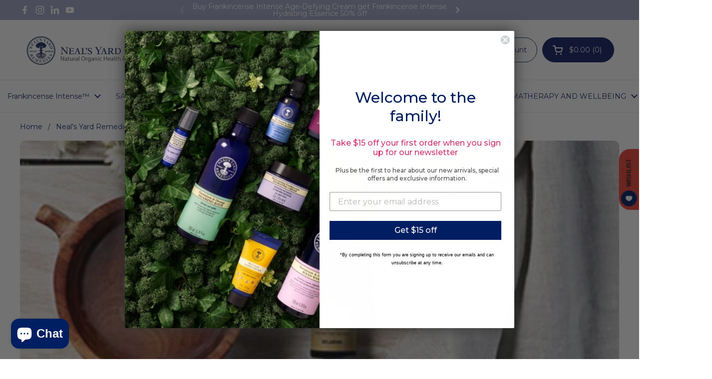

--- FILE ---
content_type: text/html; charset=utf-8
request_url: https://www.nealsyardremedies.ca/blogs/blog/essentials-oils-explained
body_size: 81968
content:
<!doctype html>
<html class="no-js" lang="en" dir="ltr">
<head>

	<meta charset="utf-8">
  <meta http-equiv="X-UA-Compatible" content="IE=edge,chrome=1">
  <meta name="viewport" content="width=device-width, initial-scale=1.0, height=device-height, minimum-scale=1.0"><link rel="shortcut icon" href="//www.nealsyardremedies.ca/cdn/shop/files/favicon.webp?crop=center&height=48&v=1687217949&width=48" type="image/png" /><title>Essential Oils: Explained &ndash; Neal&#39;s Yard Remedies</title><meta name="description" content="Essential oils are clever little bottles of plant extracts that can be used for all kinds of natural aromatherapy rituals. There are so many benefits to introducing essential oils into your wellbeing routine, but it can be tricky to know where to start. If you’re looking to get into essential oils, we’ve put together a">

<meta property="og:site_name" content="Neal&#39;s Yard Remedies">
<meta property="og:url" content="https://www.nealsyardremedies.ca/blogs/blog/essentials-oils-explained">
<meta property="og:title" content="Essential Oils: Explained">
<meta property="og:type" content="article">
<meta property="og:description" content="Essential oils are clever little bottles of plant extracts that can be used for all kinds of natural aromatherapy rituals. There are so many benefits to introducing essential oils into your wellbeing routine, but it can be tricky to know where to start. If you’re looking to get into essential oils, we’ve put together a"><meta property="og:image" content="http://www.nealsyardremedies.ca/cdn/shop/articles/Untitled-2.jpg?v=1628186003">
  <meta property="og:image:secure_url" content="https://www.nealsyardremedies.ca/cdn/shop/articles/Untitled-2.jpg?v=1628186003">
  <meta property="og:image:width" content="400">
  <meta property="og:image:height" content="267"><meta name="twitter:card" content="summary_large_image">
<meta name="twitter:title" content="Essential Oils: Explained">
<meta name="twitter:description" content="Essential oils are clever little bottles of plant extracts that can be used for all kinds of natural aromatherapy rituals. There are so many benefits to introducing essential oils into your wellbeing routine, but it can be tricky to know where to start. If you’re looking to get into essential oils, we’ve put together a"><script type="application/ld+json">
  [
    {
      "@context": "https://schema.org",
      "@type": "WebSite",
      "name": "Neal\u0026#39;s Yard Remedies",
      "url": "https:\/\/www.nealsyardremedies.ca"
    },
    {
      "@context": "https://schema.org",
      "@type": "Organization",
      "name": "Neal\u0026#39;s Yard Remedies",
      "url": "https:\/\/www.nealsyardremedies.ca"
    }
  ]
</script>

<script type="application/ld+json">
{
  "@context": "http://schema.org",
  "@type": "BreadcrumbList",
  "itemListElement": [
    {
      "@type": "ListItem",
      "position": 1,
      "name": "Home",
      "item": "https://www.nealsyardremedies.ca"
    },{
        "@type": "ListItem",
        "position": 2,
        "name": "Neal's Yard Remedies Blog",
        "item": "https://www.nealsyardremedies.ca/blogs/blog"
      }, {
        "@type": "ListItem",
        "position": 3,
        "name": "Neal's Yard Remedies Blog",
        "item": "https://www.nealsyardremedies.ca/blogs/blog/essentials-oils-explained"
      }]
}
</script><script type="application/ld+json">{"@context":"http:\/\/schema.org\/","@id":"\/blogs\/blog\/essentials-oils-explained#article","@type":"Article","mainEntityOfPage":{"@type":"WebPage","@id":"https:\/\/www.nealsyardremedies.ca\/blogs\/blog\/essentials-oils-explained"},"articleBody":"\nEssential oils are clever little bottles of plant extracts that can be used for all kinds of natural aromatherapy rituals. There are so many benefits to introducing essential oils into your wellbeing routine, but it can be tricky to know where to start.\nIf you’re looking to get into essential oils, we’ve put together a handy guide with the lowdown on everything you need to know – from what they are, how they’re made, and what to look out for when buying them.\n\nWhat are essential oils?\n\nTo put it simply, essential oils are plant extracts. They’re made by steaming or pressing the parts of a plant (flowers, bark, leaves, roots or fruit) to capture the compounds that produce fragrance. It can take a large quantity of the plant to produce just a single bottle of essential oil.\nBecause they’re an all-natural product, you might assume essential oils are mild and gentle on the skin. In actual fact, they’re highly concentrated and very potent stuff, that’s why they should always be used diluted. Our wellbeing team are on hand with expert advice if you’re unsure about using essential oils. We also have a detailed introductory leaflet called ‘Introduction to essential oils’ which can be downloaded here.\n\nWhat are the benefits of essential oils?\n\nThe best thing about essential oils is that they’re so versatile. They can be used in aromatherapy to support your wellbeing and they’re also great for scenting your home using a diffuser. You can use them in the bath and in homemade products.\nWhile the science behind essential oils isn’t conclusive, there are lots of promising findings that suggest adding them into your wellbeing routine can be helpful. Everyone is different, and each essential oil works in its own way, but you may find they help to:\n\nRelax and calm\nEnergize and uplift\nBalance and harmonize\nCleanse and clear the senses\n\n\nWhich essential oils are right for me?\n \nYour own personal issues or reasons for using essential oils will impact the type of oil you may want to try.\nEach essential oil or essential oil blend comes with its own uses and benefits, so if you’re hoping to aid a specific issue, then you may want to do a bit more research.\nHere are a few examples of our best-selling essential oils, and what they’re most helpful for.\n \nLavender\nUse it: as a general aider\nSteam distilled from the flowers and leaves of French lavender, our lavender essential oil is cleansing and refreshing. Naturally soothing, lavender oil is traditionally used for it’s calming properties and is a great all-rounder for beginners.\n\n\nFrankincense\nUse it: during meditation\nOrganic Frankincense essential oil has a deeply relaxing aroma. Fresh and uplifting, it’s ideal to use during meditation and mindfulness practices to enhance your wellbeing.\n\n\n\n\n\n\nRose\nUse it: to feel balanced\nNurturing rose has a sweet, floral fragrance. It’s soothing and sensual, so it’s great for nourishing your skin as well as balancing your emotions during tense times.\n\n\n\nYlang-Ylang\nUse it: to feel a sense of peace\nSweet ylang-ylang essential oil has soothing properties and helps to restore harmony. It’s best used if you’re looking for a natural way to chill out.\n\n\n\n\n\n\nPeppermint\nUse it: clear a foggy head\nSteam distilled from the leaves, peppermint essential oil is cleansing, cooling and refreshing. As well as helping to stimulate the mind and refresh the body, peppermint oil maybe used topically as a natural digestive support.\n\nRoman Chamomile\nUse it: for quiet time\nThis light and fruity oil is steam distilled from chamomile flowers and leaves. Naturally calming, it balances your emotions and helps to ease tension. Milder than Chamomile Blue, it’s more suitable for children.\n\nClary Sage\nUse it: for a night time wind down\nWith naturally calming properties, warming clary sage essential oil helps to prepare your body and mind for a more restful night’s sleep.\n\nHow can I use essential oils safely?\n \nTo use essential oils effectively in the home there are a few things to keep in mind to make sure you’re using them safely.\n\n\nWith a basic understanding of the safety precautions and application methods, you’ll be ready to start using your oils in no time.\nThere are two main ways to use essential oils.\n\n\nAromatic use – through smell. This includes any application method that helps you experience the aroma of the oil. You can use essential oils aromatically by adding to a diffuser or simply opening the bottle and having a sniff.\n\nTopical application – on your skin. Applying the oils to your skin is an effective way to absorb it, but it’s important that you dilute the product first with a carrier oil to avoid harsh reactions. Effective carrier oils include coconut oil, olive oil, and avocado oil.\n\nWhichever method you decide to try; remember you almost always need to dilute the essential oil in some way before using.\nPlease note, we do not recommend taking essential oils internally. For more comprehensive safety advice and information on diluting and blending essential oils, please download our Introduction to Essential Oils leaflet.\n\nHow can I find quality essential oils?\n \nThe key to ensuring you get the most out of your product is to make sure you’re purchasing good quality essential oils.\nWhen researching where to buy essential oils, make sure that the oils you’re purchasing are from a reputable seller, packaged in a dark-coloured glass container, and always remember to read the label. You should be able to find the Latin name of the plant and the country of origin.\n\n\n\n\n\n\n\n","headline":"Essential Oils: Explained","description":"Essential oils are clever little bottles of plant extracts that can be used for all kinds of natural aromatherapy rituals. There are so many benefits to introducing essential oils into your wellbeing routine, but it can be tricky to know where to start. We’ve put together a handy guide with the lowdown on everything you need to know – from what they are, how they’re made, and what to look out for when buying them.","image":"https:\/\/www.nealsyardremedies.ca\/cdn\/shop\/articles\/Untitled-2.jpg?v=1628186003\u0026width=1920","datePublished":"2021-08-05T11:03:47-06:00","dateModified":"2021-08-05T11:45:44-06:00","author":{"@type":"Person","name":"Gaby Marquez"},"publisher":{"@type":"Organization","name":"Neal's Yard Remedies"}}</script><link rel="canonical" href="https://www.nealsyardremedies.ca/blogs/blog/essentials-oils-explained">

  <link rel="preconnect" href="https://cdn.shopify.com"><link rel="preconnect" href="https://fonts.shopifycdn.com" crossorigin><link href="//www.nealsyardremedies.ca/cdn/shop/t/97/assets/theme.css?v=69646378577744532091761770535" as="style" rel="preload"><link href="//www.nealsyardremedies.ca/cdn/shop/t/97/assets/section-header.css?v=51535540884003263151761770535" as="style" rel="preload"><link href="//www.nealsyardremedies.ca/cdn/shop/t/97/assets/section-main-article.css?v=83916564116942852191761770535" as="style" rel="preload">
<link rel="preload" href="//www.nealsyardremedies.ca/cdn/fonts/crimson_pro/crimsonpro_n4.af7e5f35fb5e103ddb0d48d62eeb24849e95bc7d.woff2" as="font" type="font/woff2" crossorigin>
<link rel="preload" href="//www.nealsyardremedies.ca/cdn/fonts/montserrat/montserrat_n4.81949fa0ac9fd2021e16436151e8eaa539321637.woff2" as="font" type="font/woff2" crossorigin>
<style type="text/css">
@font-face {
  font-family: "Crimson Pro";
  font-weight: 400;
  font-style: normal;
  font-display: swap;
  src: url("//www.nealsyardremedies.ca/cdn/fonts/crimson_pro/crimsonpro_n4.af7e5f35fb5e103ddb0d48d62eeb24849e95bc7d.woff2") format("woff2"),
       url("//www.nealsyardremedies.ca/cdn/fonts/crimson_pro/crimsonpro_n4.3fe4f48589996a4db104f3df11cb1025be6f4749.woff") format("woff");
}
@font-face {
  font-family: Montserrat;
  font-weight: 400;
  font-style: normal;
  font-display: swap;
  src: url("//www.nealsyardremedies.ca/cdn/fonts/montserrat/montserrat_n4.81949fa0ac9fd2021e16436151e8eaa539321637.woff2") format("woff2"),
       url("//www.nealsyardremedies.ca/cdn/fonts/montserrat/montserrat_n4.a6c632ca7b62da89c3594789ba828388aac693fe.woff") format("woff");
}
@font-face {
  font-family: Montserrat;
  font-weight: 500;
  font-style: normal;
  font-display: swap;
  src: url("//www.nealsyardremedies.ca/cdn/fonts/montserrat/montserrat_n5.07ef3781d9c78c8b93c98419da7ad4fbeebb6635.woff2") format("woff2"),
       url("//www.nealsyardremedies.ca/cdn/fonts/montserrat/montserrat_n5.adf9b4bd8b0e4f55a0b203cdd84512667e0d5e4d.woff") format("woff");
}
@font-face {
  font-family: Montserrat;
  font-weight: 400;
  font-style: italic;
  font-display: swap;
  src: url("//www.nealsyardremedies.ca/cdn/fonts/montserrat/montserrat_i4.5a4ea298b4789e064f62a29aafc18d41f09ae59b.woff2") format("woff2"),
       url("//www.nealsyardremedies.ca/cdn/fonts/montserrat/montserrat_i4.072b5869c5e0ed5b9d2021e4c2af132e16681ad2.woff") format("woff");
}




</style>
<style type="text/css">

  :root {

    /* Direction */
    --direction:ltr;

    /* Font variables */

    --font-stack-headings: "Crimson Pro", serif;
    --font-weight-headings: 400;
    --font-style-headings: normal;

    --font-stack-body: Montserrat, sans-serif;
    --font-weight-body: 400;--font-weight-body-bold: 500;--font-style-body: normal;--font-weight-buttons: var(--font-weight-body);--font-weight-menu: var(--font-weight-body);--base-headings-size: 70;
    --base-headings-line: 1.2;
    --base-headings-spacing: 0.0em;
    --base-body-size: 16;
    --base-body-line: 1.5;
    --base-body-spacing: 0.0em;

    --base-menu-size: 14;

    /* Color variables */

    --color-background-header: #ffffff;
    --color-secondary-background-header: rgba(16, 29, 97, 0.08);
    --color-opacity-background-header: rgba(255, 255, 255, 0);
    --color-text-header: #101d61;
    --color-foreground-header: #ffffff;
    --color-accent-header: #101d61;
    --color-foreground-accent-header: #ffffff;
    --color-borders-header: rgba(16, 29, 97, 0.1);

    --color-background-main: #ffffff;
    --color-secondary-background-main: rgba(0, 30, 98, 0.08);
    --color-third-background-main: rgba(0, 30, 98, 0.04);
    --color-fourth-background-main: rgba(0, 30, 98, 0.02);
    --color-opacity-background-main: rgba(255, 255, 255, 0);
    --color-text-main: #001e62;
    --color-foreground-main: #ffffff;
    --color-secondary-text-main: rgba(0, 30, 98, 0.62);
    --color-accent-main: #101d61;
    --color-foreground-accent-main: #ffffff;
    --color-borders-main: rgba(0, 30, 98, 0.15);

    --color-background-cards: #ffffff;
    --color-gradient-cards: ;
    --color-text-cards: #001e62;
    --color-foreground-cards: #ffffff;
    --color-secondary-text-cards: rgba(0, 30, 98, 0.6);
    --color-accent-cards: #101d61;
    --color-foreground-accent-cards: #ffffff;
    --color-borders-cards: #e1e1e1;

    --color-background-footer: #ffffff;
    --color-text-footer: #101d61;
    --color-accent-footer: #001e62;
    --color-borders-footer: rgba(16, 29, 97, 0.15);

    --color-borders-forms-primary: rgba(0, 30, 98, 0.3);
    --color-borders-forms-secondary: rgba(0, 30, 98, 0.6);

    /* Borders */

    --border-width-cards: 1px;
    --border-radius-cards: 10px;
    --border-width-buttons: 1px;
    --border-radius-buttons: 30px;
    --border-width-forms: 1px;
    --border-radius-forms: 5px;

    /* Shadows */
    --shadow-x-cards: 0px;
    --shadow-y-cards: 0px;
    --shadow-blur-cards: 0px;
    --color-shadow-cards: rgba(0,0,0,0);
    --shadow-x-buttons: 0px;
    --shadow-y-buttons: 0px;
    --shadow-blur-buttons: 0px;
    --color-shadow-buttons: rgba(0,0,0,0);

    /* Layout */

    --grid-gap-original-base: 26px;
    --theme-max-width: 1360px;
    --container-vertical-space-base: 70px;
    --image-fit-padding: 0%;

  }
  
    @media screen and (max-width: 767px) {
      :root {
        --border-radius-cards: clamp(8px, 5px, 10px);
      }
    }
  

  .facets__summary, #main select, .sidebar select, .modal-content select {
    background-image: url('data:image/svg+xml;utf8,<svg width="13" height="8" fill="none" xmlns="http://www.w3.org/2000/svg"><path d="M1.414.086 7.9 6.57 6.485 7.985 0 1.5 1.414.086Z" fill="%23001e62"/><path d="M12.985 1.515 6.5 8 5.085 6.586 11.571.101l1.414 1.414Z" fill="%23001e62"/></svg>');
  }

  .card .star-rating__stars {
    background-image: url('data:image/svg+xml;utf8,<svg width="20" height="13" viewBox="0 0 14 13" fill="none" xmlns="http://www.w3.org/2000/svg"><path d="m7 0 1.572 4.837h5.085l-4.114 2.99 1.572 4.836L7 9.673l-4.114 2.99 1.571-4.837-4.114-2.99h5.085L7 0Z" stroke="%23001e62" stroke-width="1"/></svg>');
  }
  .card .star-rating__stars-active {
    background-image: url('data:image/svg+xml;utf8,<svg width="20" height="13" viewBox="0 0 14 13" fill="none" xmlns="http://www.w3.org/2000/svg"><path d="m7 0 1.572 4.837h5.085l-4.114 2.99 1.572 4.836L7 9.673l-4.114 2.99 1.571-4.837-4.114-2.99h5.085L7 0Z" fill="%23001e62" stroke-width="0"/></svg>');
  }

  .star-rating__stars {
    background-image: url('data:image/svg+xml;utf8,<svg width="20" height="13" viewBox="0 0 14 13" fill="none" xmlns="http://www.w3.org/2000/svg"><path d="m7 0 1.572 4.837h5.085l-4.114 2.99 1.572 4.836L7 9.673l-4.114 2.99 1.571-4.837-4.114-2.99h5.085L7 0Z" stroke="%23001e62" stroke-width="1"/></svg>');
  }
  .star-rating__stars-active {
    background-image: url('data:image/svg+xml;utf8,<svg width="20" height="13" viewBox="0 0 14 13" fill="none" xmlns="http://www.w3.org/2000/svg"><path d="m7 0 1.572 4.837h5.085l-4.114 2.99 1.572 4.836L7 9.673l-4.114 2.99 1.571-4.837-4.114-2.99h5.085L7 0Z" fill="%23001e62" stroke-width="0"/></svg>');
  }

  .product-item {--color-text-cards: #101d61;}</style>

<style id="root-height">
  :root {
    --window-height: 100vh;
  }
</style>
<script type="text/javascript">
  window.KrownAssetLoader = {
    loadedScripts: new Set(),
    loadScript: function(url) {
      if (this.loadedScripts.has(url)) return;
      this.loadedScripts.add(url);
      const script = document.createElement('script');
      script.src = url;
      script.defer = true;
      document.head.appendChild(script);
    }
  };
</script><link href="//www.nealsyardremedies.ca/cdn/shop/t/97/assets/theme.css?v=69646378577744532091761770535" rel="stylesheet" type="text/css" media="all" />

	<script>window.performance && window.performance.mark && window.performance.mark('shopify.content_for_header.start');</script><meta name="google-site-verification" content="DdRslQ1v6pMMyBes6cYnBVkNf0L27dcBh1RhPjuyxfc">
<meta name="facebook-domain-verification" content="xbfmrst6owjofwrsqxbw0ku5931c8e">
<meta id="shopify-digital-wallet" name="shopify-digital-wallet" content="/3486985/digital_wallets/dialog">
<meta name="shopify-checkout-api-token" content="ed32b7fe94b306a6eea761a6a62cdb01">
<meta id="in-context-paypal-metadata" data-shop-id="3486985" data-venmo-supported="false" data-environment="production" data-locale="en_US" data-paypal-v4="true" data-currency="CAD">
<link rel="alternate" type="application/atom+xml" title="Feed" href="/blogs/blog.atom" />
<script async="async" src="/checkouts/internal/preloads.js?locale=en-CA"></script>
<script id="shopify-features" type="application/json">{"accessToken":"ed32b7fe94b306a6eea761a6a62cdb01","betas":["rich-media-storefront-analytics"],"domain":"www.nealsyardremedies.ca","predictiveSearch":true,"shopId":3486985,"locale":"en"}</script>
<script>var Shopify = Shopify || {};
Shopify.shop = "nyrcanada.myshopify.com";
Shopify.locale = "en";
Shopify.currency = {"active":"CAD","rate":"1.0"};
Shopify.country = "CA";
Shopify.theme = {"name":" Version 3.1 - Christmas","id":149798256795,"schema_name":"Local","schema_version":"3.1.1","theme_store_id":1651,"role":"main"};
Shopify.theme.handle = "null";
Shopify.theme.style = {"id":null,"handle":null};
Shopify.cdnHost = "www.nealsyardremedies.ca/cdn";
Shopify.routes = Shopify.routes || {};
Shopify.routes.root = "/";</script>
<script type="module">!function(o){(o.Shopify=o.Shopify||{}).modules=!0}(window);</script>
<script>!function(o){function n(){var o=[];function n(){o.push(Array.prototype.slice.apply(arguments))}return n.q=o,n}var t=o.Shopify=o.Shopify||{};t.loadFeatures=n(),t.autoloadFeatures=n()}(window);</script>
<script id="shop-js-analytics" type="application/json">{"pageType":"article"}</script>
<script defer="defer" async type="module" src="//www.nealsyardremedies.ca/cdn/shopifycloud/shop-js/modules/v2/client.init-shop-cart-sync_BT-GjEfc.en.esm.js"></script>
<script defer="defer" async type="module" src="//www.nealsyardremedies.ca/cdn/shopifycloud/shop-js/modules/v2/chunk.common_D58fp_Oc.esm.js"></script>
<script defer="defer" async type="module" src="//www.nealsyardremedies.ca/cdn/shopifycloud/shop-js/modules/v2/chunk.modal_xMitdFEc.esm.js"></script>
<script type="module">
  await import("//www.nealsyardremedies.ca/cdn/shopifycloud/shop-js/modules/v2/client.init-shop-cart-sync_BT-GjEfc.en.esm.js");
await import("//www.nealsyardremedies.ca/cdn/shopifycloud/shop-js/modules/v2/chunk.common_D58fp_Oc.esm.js");
await import("//www.nealsyardremedies.ca/cdn/shopifycloud/shop-js/modules/v2/chunk.modal_xMitdFEc.esm.js");

  window.Shopify.SignInWithShop?.initShopCartSync?.({"fedCMEnabled":true,"windoidEnabled":true});

</script>
<script>(function() {
  var isLoaded = false;
  function asyncLoad() {
    if (isLoaded) return;
    isLoaded = true;
    var urls = ["\/\/open-signin.okasconcepts.com\/js\/resource.js?shop=nyrcanada.myshopify.com","\/\/cdn.shopify.com\/proxy\/475522251b3cbace2b7696d1b8990ce9146b84638b699c9e82851e48dbdd5505\/cdn.bogos.io\/script_tag\/secomapp.scripttag.js?shop=nyrcanada.myshopify.com\u0026sp-cache-control=cHVibGljLCBtYXgtYWdlPTkwMA"];
    for (var i = 0; i < urls.length; i++) {
      var s = document.createElement('script');
      s.type = 'text/javascript';
      s.async = true;
      s.src = urls[i];
      var x = document.getElementsByTagName('script')[0];
      x.parentNode.insertBefore(s, x);
    }
  };
  if(window.attachEvent) {
    window.attachEvent('onload', asyncLoad);
  } else {
    window.addEventListener('load', asyncLoad, false);
  }
})();</script>
<script id="__st">var __st={"a":3486985,"offset":-25200,"reqid":"fbee2867-8d3c-4783-92b1-c86a0c9373c2-1769371711","pageurl":"www.nealsyardremedies.ca\/blogs\/blog\/essentials-oils-explained","s":"articles-556732874907","u":"fa7d0a97c13c","p":"article","rtyp":"article","rid":556732874907};</script>
<script>window.ShopifyPaypalV4VisibilityTracking = true;</script>
<script id="captcha-bootstrap">!function(){'use strict';const t='contact',e='account',n='new_comment',o=[[t,t],['blogs',n],['comments',n],[t,'customer']],c=[[e,'customer_login'],[e,'guest_login'],[e,'recover_customer_password'],[e,'create_customer']],r=t=>t.map((([t,e])=>`form[action*='/${t}']:not([data-nocaptcha='true']) input[name='form_type'][value='${e}']`)).join(','),a=t=>()=>t?[...document.querySelectorAll(t)].map((t=>t.form)):[];function s(){const t=[...o],e=r(t);return a(e)}const i='password',u='form_key',d=['recaptcha-v3-token','g-recaptcha-response','h-captcha-response',i],f=()=>{try{return window.sessionStorage}catch{return}},m='__shopify_v',_=t=>t.elements[u];function p(t,e,n=!1){try{const o=window.sessionStorage,c=JSON.parse(o.getItem(e)),{data:r}=function(t){const{data:e,action:n}=t;return t[m]||n?{data:e,action:n}:{data:t,action:n}}(c);for(const[e,n]of Object.entries(r))t.elements[e]&&(t.elements[e].value=n);n&&o.removeItem(e)}catch(o){console.error('form repopulation failed',{error:o})}}const l='form_type',E='cptcha';function T(t){t.dataset[E]=!0}const w=window,h=w.document,L='Shopify',v='ce_forms',y='captcha';let A=!1;((t,e)=>{const n=(g='f06e6c50-85a8-45c8-87d0-21a2b65856fe',I='https://cdn.shopify.com/shopifycloud/storefront-forms-hcaptcha/ce_storefront_forms_captcha_hcaptcha.v1.5.2.iife.js',D={infoText:'Protected by hCaptcha',privacyText:'Privacy',termsText:'Terms'},(t,e,n)=>{const o=w[L][v],c=o.bindForm;if(c)return c(t,g,e,D).then(n);var r;o.q.push([[t,g,e,D],n]),r=I,A||(h.body.append(Object.assign(h.createElement('script'),{id:'captcha-provider',async:!0,src:r})),A=!0)});var g,I,D;w[L]=w[L]||{},w[L][v]=w[L][v]||{},w[L][v].q=[],w[L][y]=w[L][y]||{},w[L][y].protect=function(t,e){n(t,void 0,e),T(t)},Object.freeze(w[L][y]),function(t,e,n,w,h,L){const[v,y,A,g]=function(t,e,n){const i=e?o:[],u=t?c:[],d=[...i,...u],f=r(d),m=r(i),_=r(d.filter((([t,e])=>n.includes(e))));return[a(f),a(m),a(_),s()]}(w,h,L),I=t=>{const e=t.target;return e instanceof HTMLFormElement?e:e&&e.form},D=t=>v().includes(t);t.addEventListener('submit',(t=>{const e=I(t);if(!e)return;const n=D(e)&&!e.dataset.hcaptchaBound&&!e.dataset.recaptchaBound,o=_(e),c=g().includes(e)&&(!o||!o.value);(n||c)&&t.preventDefault(),c&&!n&&(function(t){try{if(!f())return;!function(t){const e=f();if(!e)return;const n=_(t);if(!n)return;const o=n.value;o&&e.removeItem(o)}(t);const e=Array.from(Array(32),(()=>Math.random().toString(36)[2])).join('');!function(t,e){_(t)||t.append(Object.assign(document.createElement('input'),{type:'hidden',name:u})),t.elements[u].value=e}(t,e),function(t,e){const n=f();if(!n)return;const o=[...t.querySelectorAll(`input[type='${i}']`)].map((({name:t})=>t)),c=[...d,...o],r={};for(const[a,s]of new FormData(t).entries())c.includes(a)||(r[a]=s);n.setItem(e,JSON.stringify({[m]:1,action:t.action,data:r}))}(t,e)}catch(e){console.error('failed to persist form',e)}}(e),e.submit())}));const S=(t,e)=>{t&&!t.dataset[E]&&(n(t,e.some((e=>e===t))),T(t))};for(const o of['focusin','change'])t.addEventListener(o,(t=>{const e=I(t);D(e)&&S(e,y())}));const B=e.get('form_key'),M=e.get(l),P=B&&M;t.addEventListener('DOMContentLoaded',(()=>{const t=y();if(P)for(const e of t)e.elements[l].value===M&&p(e,B);[...new Set([...A(),...v().filter((t=>'true'===t.dataset.shopifyCaptcha))])].forEach((e=>S(e,t)))}))}(h,new URLSearchParams(w.location.search),n,t,e,['guest_login'])})(!0,!0)}();</script>
<script integrity="sha256-4kQ18oKyAcykRKYeNunJcIwy7WH5gtpwJnB7kiuLZ1E=" data-source-attribution="shopify.loadfeatures" defer="defer" src="//www.nealsyardremedies.ca/cdn/shopifycloud/storefront/assets/storefront/load_feature-a0a9edcb.js" crossorigin="anonymous"></script>
<script data-source-attribution="shopify.dynamic_checkout.dynamic.init">var Shopify=Shopify||{};Shopify.PaymentButton=Shopify.PaymentButton||{isStorefrontPortableWallets:!0,init:function(){window.Shopify.PaymentButton.init=function(){};var t=document.createElement("script");t.src="https://www.nealsyardremedies.ca/cdn/shopifycloud/portable-wallets/latest/portable-wallets.en.js",t.type="module",document.head.appendChild(t)}};
</script>
<script data-source-attribution="shopify.dynamic_checkout.buyer_consent">
  function portableWalletsHideBuyerConsent(e){var t=document.getElementById("shopify-buyer-consent"),n=document.getElementById("shopify-subscription-policy-button");t&&n&&(t.classList.add("hidden"),t.setAttribute("aria-hidden","true"),n.removeEventListener("click",e))}function portableWalletsShowBuyerConsent(e){var t=document.getElementById("shopify-buyer-consent"),n=document.getElementById("shopify-subscription-policy-button");t&&n&&(t.classList.remove("hidden"),t.removeAttribute("aria-hidden"),n.addEventListener("click",e))}window.Shopify?.PaymentButton&&(window.Shopify.PaymentButton.hideBuyerConsent=portableWalletsHideBuyerConsent,window.Shopify.PaymentButton.showBuyerConsent=portableWalletsShowBuyerConsent);
</script>
<script data-source-attribution="shopify.dynamic_checkout.cart.bootstrap">document.addEventListener("DOMContentLoaded",(function(){function t(){return document.querySelector("shopify-accelerated-checkout-cart, shopify-accelerated-checkout")}if(t())Shopify.PaymentButton.init();else{new MutationObserver((function(e,n){t()&&(Shopify.PaymentButton.init(),n.disconnect())})).observe(document.body,{childList:!0,subtree:!0})}}));
</script>
<link id="shopify-accelerated-checkout-styles" rel="stylesheet" media="screen" href="https://www.nealsyardremedies.ca/cdn/shopifycloud/portable-wallets/latest/accelerated-checkout-backwards-compat.css" crossorigin="anonymous">
<style id="shopify-accelerated-checkout-cart">
        #shopify-buyer-consent {
  margin-top: 1em;
  display: inline-block;
  width: 100%;
}

#shopify-buyer-consent.hidden {
  display: none;
}

#shopify-subscription-policy-button {
  background: none;
  border: none;
  padding: 0;
  text-decoration: underline;
  font-size: inherit;
  cursor: pointer;
}

#shopify-subscription-policy-button::before {
  box-shadow: none;
}

      </style>

<script>window.performance && window.performance.mark && window.performance.mark('shopify.content_for_header.end');</script>

  <script>
    const rbi = [];
    const ribSetSize = (img) => {
      if ( img.offsetWidth / img.dataset.ratio < img.offsetHeight ) {
        img.setAttribute('sizes', `${Math.ceil(img.offsetHeight * img.dataset.ratio)}px`);
      } else {
        img.setAttribute('sizes', `${Math.ceil(img.offsetWidth)}px`);
      }
    }
    const debounce = (fn, wait) => {
      let t;
      return (...args) => {
        clearTimeout(t);
        t = setTimeout(() => fn.apply(this, args), wait);
      };
    }
    window.KEYCODES = {
      TAB: 9,
      ESC: 27,
      DOWN: 40,
      RIGHT: 39,
      UP: 38,
      LEFT: 37,
      RETURN: 13
    };
    window.addEventListener('resize', debounce(()=>{
      for ( let img of rbi ) {
        ribSetSize(img);
      }
    }, 250));
  </script><noscript>
    <link rel="stylesheet" href="//www.nealsyardremedies.ca/cdn/shop/t/97/assets/theme-noscript.css?v=42099867224588620941761770535">
  </noscript>

<!-- BEGIN app block: shopify://apps/tagfly-tag-manager/blocks/app-embed-block/cc137db9-6e43-4e97-92fc-26c3df1983b0 --><!-- BEGIN app snippet: data -->

<script>
    window.tfAppData = {"app_version":"v2.0","user":{"shop":"nyrcanada.myshopify.com"},"general_setting":{"enabled":true,"enabled_debugger":false},"gtm_config":{"enabled":true,"gtm_id":"GTM-WC4B5CX9","events":["cart-view","purchase","collection-list-view","product-add-to-cart","product-cart-ajax","product-remove-from-cart","product-list-view-click","product-detail-view","search-results-list-view","user-data","cart-reconciliation"],"is_enable_consent_mode":null,"consent_mode_done_steps":null,"is_auto_mode":null,"container_id":"","gtm_account_id":"","auto_gtm_id":""},"ga_config":{"ga_id":"","enabled":false,"events":[{"name":"page_view","type":"client-side"},{"name":"view_item_list","type":"client-side"},{"name":"select_item","type":"client-side"},{"name":"view_item","type":"client-side"},{"name":"add_to_cart","type":"client-side"},{"name":"view_cart","type":"client-side"},{"name":"begin_checkout","type":"server-side"},{"name":"add_shipping_info","type":"server-side"},{"name":"add_payment_info","type":"server-side"},{"name":"purchase","type":"server-side"},{"name":"remove_from_cart","type":"client-side"},{"name":"view_search_results","type":"client-side"},{"name":"account_sign_up","type":"client-side"},{"name":"login","type":"client-side"},{"name":"email_sign_up","type":"client-side"},{"name":"search","type":"client-side"}],"product_identifier":"product_id","is_draft":null,"allow_quote_snap_to_send_quote_data":null},"fb_config":null,"fb_datasets":null,"tiktok_config":null,"tiktok_pixels":null,"pinterest_config":null,"pinterest_tags":null,"snapchat_config":null,"snapchat_pixels":null,"twitter_config":null,"twitter_pixels":null,"google_ads_config":[{"id":"67084cb1d6d7c5239494e8b5","enabled":true,"customer_id":"6448377272","events":[{"name":"purchase","ctId":6903926860,"type":"server-side"},{"name":"view_item","ctId":6903834611,"type":"server-side"},{"name":"begin_checkout","ctId":6903926866,"type":"server-side"},{"name":"add_to_cart","ctId":6903834920,"type":"server-side"}],"remarketing_events":null,"conversion_tracking_id":""}],"event_builders":null}
    window.tfCart = {"note":null,"attributes":{},"original_total_price":0,"total_price":0,"total_discount":0,"total_weight":0.0,"item_count":0,"items":[],"requires_shipping":false,"currency":"CAD","items_subtotal_price":0,"cart_level_discount_applications":[],"checkout_charge_amount":0}
    window.tfProduct = null
    window.tfCollection = null
    window.tfCollections = [{"id":292168106139,"handle":"100-cotton","updated_at":"2026-01-25T02:14:59-07:00","published_at":"2023-06-08T04:31:50-06:00","sort_order":"manual","template_suffix":"","published_scope":"global","title":"100% Organic Cotton","body_html":""},{"id":82080759880,"handle":"all-products","title":"All Neal's Yard Remedies Products","updated_at":"2026-01-25T05:00:25-07:00","body_html":"","published_at":"2018-12-18T17:00:06-07:00","sort_order":"manual","template_suffix":"","disjunctive":false,"rules":[{"column":"title","relation":"not_contains","condition":"gift card"},{"column":"type","relation":"not_equals","condition":"Herbs"},{"column":"title","relation":"not_contains","condition":"drop"},{"column":"title","relation":"not_contains","condition":"paper bag"},{"column":"title","relation":"not_contains","condition":"gift wrapping"},{"column":"title","relation":"not_contains","condition":"Remedies To Roll Collection"}],"published_scope":"global"},{"id":329334554779,"handle":"all-nyr-excluding-gift-sets","title":"All NYR Excluding Gift Sets","updated_at":"2026-01-25T05:00:25-07:00","body_html":"","published_at":"2025-03-07T11:24:19-07:00","sort_order":"manual","template_suffix":"","disjunctive":false,"rules":[{"column":"title","relation":"not_equals","condition":"Women's Balance Harmonising Body Care Collection"},{"column":"title","relation":"not_equals","condition":"Frankincense Intense™ Age Well Collection"},{"column":"title","relation":"not_equals","condition":"Wild Rose Skincare Radiance Ritual"},{"column":"title","relation":"not_equals","condition":"Nurturing Hand Cream Collection"},{"column":"title","relation":"not_equals","condition":"Moments of Calm Collection"},{"column":"title","relation":"not_equals","condition":"Restoring Foaming Bath Scents Collection"},{"column":"title","relation":"not_equals","condition":"Signature Shower Gel Scents Collection"},{"column":"title","relation":"not_contains","condition":"Gift Card"},{"column":"title","relation":"not_contains","condition":"Paper Bag"},{"column":"title","relation":"not_contains","condition":"Gift Wrapping"},{"column":"title","relation":"not_contains","condition":"Paper Bag"},{"column":"tag","relation":"not_equals","condition":"product-type:Gifts-2025"}],"published_scope":"global"},{"id":442031120,"handle":"all-aromatherapy-products","title":"All Organic Aromatherapy Products","updated_at":"2026-01-25T02:16:08-07:00","body_html":"\u003ch6\u003e\u003cspan\u003eWe like to think of ourselves as pioneers who have been instrumental in making aromatherapy one of the most popular natural medicines today. All of our essential oils are 100% pure and unadulterated.\u003c\/span\u003e\u003c\/h6\u003e","published_at":"2017-07-20T18:50:49-06:00","sort_order":"manual","template_suffix":"","disjunctive":false,"rules":[{"column":"type","relation":"equals","condition":"Aromatherapy"}],"published_scope":"global"},{"id":442029904,"handle":"all-body-products","title":"All Organic Body Products","updated_at":"2026-01-25T02:15:46-07:00","body_html":"","published_at":"2017-07-20T18:10:17-06:00","sort_order":"manual","template_suffix":null,"disjunctive":true,"rules":[{"column":"type","relation":"equals","condition":"Body"}],"published_scope":"global"},{"id":443273360,"handle":"all-essential-oils","title":"All Organic Essential Oils","updated_at":"2026-01-25T02:15:07-07:00","body_html":"\u003cp\u003e\u003cimg alt=\"\" src=\"https:\/\/cdn.shopify.com\/s\/files\/1\/0348\/6985\/files\/Bannerimages1024x304_1_1024x1024.png?v=1673627468\" data-mce-src=\"https:\/\/cdn.shopify.com\/s\/files\/1\/0348\/6985\/files\/Bannerimages1024x304_1_1024x1024.png?v=1673627468\" data-mce-fragment=\"1\"\u003e\u003c\/p\u003e\n\u003cp\u003e\u003cspan\u003eCreate the perfect aromatherapy moment with our aromatherapy products, including our range of pure essential oils, massage oils and home fragrances. With mood-enhancing abilities, they can help to uplift, relax and revive you.\u003c\/span\u003e\u003c\/p\u003e","published_at":"2017-07-31T12:18:57-06:00","sort_order":"manual","template_suffix":"","disjunctive":true,"rules":[{"column":"tag","relation":"equals","condition":"Essential Oil Blends"},{"column":"tag","relation":"equals","condition":"Essential Oils"},{"column":"title","relation":"contains","condition":"ready to roll collection"}],"published_scope":"global"},{"id":138369302600,"handle":"gluten-free","updated_at":"2026-01-25T05:00:25-07:00","published_at":"2023-11-08T16:58:54-07:00","sort_order":"manual","template_suffix":"","published_scope":"web","title":"All Organic Gluten-Free Products","body_html":"We can never be too careful with what goes on our skin, especially if we know it causes issues in our bodies in other ways. Here's a collection of our products that have been tested and shown to contain no gluten.","image":{"created_at":"2021-09-21T12:40:28-06:00","alt":"All Organic Gluten-Free Products collection photo","width":550,"height":550,"src":"\/\/www.nealsyardremedies.ca\/cdn\/shop\/collections\/0701_Frankincense_Intense_Age_Defying_Cream_LS_Hero_47c46d02-65cb-432a-a31d-9e4917a7e11b.jpg?v=1642785198"}},{"id":137411264584,"handle":"vegan","updated_at":"2026-01-25T05:00:25-07:00","published_at":"2019-07-08T10:58:28-06:00","sort_order":"manual","template_suffix":"","published_scope":"global","title":"All Organic Vegan Products","body_html":"\u003cp\u003e\u003cimg alt=\"\" src=\"https:\/\/cdn.shopify.com\/s\/files\/1\/0348\/6985\/files\/Bannerimages1024x304_1024x1024.png?v=1673624771\"\u003e\u003c\/p\u003e\n\u003cp\u003e\u003cspan\u003eDiscover our collection of natural and organic vegan skincare products to help you find the perfect balance between inner health and outer beauty.\u003c\/span\u003e\u003c\/p\u003e","image":{"created_at":"2021-09-21T12:38:42-06:00","alt":"All Organic Vegan Products collection photo","width":600,"height":395,"src":"\/\/www.nealsyardremedies.ca\/cdn\/shop\/collections\/rehydrating-rose-toner-0314-ls-high-res_eddf04dc-9497-40e6-b072-562dc968a7eb.jpg?v=1673625067"}},{"id":312133681307,"handle":"all-other-brands","title":"All Other Brands","updated_at":"2026-01-25T02:15:14-07:00","body_html":"","published_at":"2024-06-19T15:43:47-06:00","sort_order":"manual","template_suffix":"","disjunctive":true,"rules":[{"column":"vendor","relation":"equals","condition":"Mark Birch"},{"column":"vendor","relation":"equals","condition":"Evolve Beauty"},{"column":"vendor","relation":"equals","condition":"Nourish London"},{"column":"vendor","relation":"equals","condition":"Kitsch"},{"column":"vendor","relation":"equals","condition":"Whiskey + Wine"},{"column":"vendor","relation":"equals","condition":"Kaia Naturals"},{"column":"vendor","relation":"equals","condition":"0"},{"column":"vendor","relation":"equals","condition":"Evolve Organic Beauty"}],"published_scope":"global"},{"id":292334174363,"handle":"aromatherapy","title":"Aromatherapy","updated_at":"2026-01-25T02:16:27-07:00","body_html":"\u003cdiv class=\"shopify-section\" id=\"shopify-section-template--16332579111132__16460888230c0111ed\"\u003e\n\u003cdiv class=\"nyr-collections\" data-section-type=\"promo-grid\" data-section-id=\"template--16332579111132__16460888230c0111ed\"\u003e\n\u003cdiv class=\"page-width nyr-banner-width\"\u003e\n\u003cdiv class=\"promo-grid\"\u003e\n\u003cdiv class=\"flex-grid flex-grid--gutters flex-grid--template--16332579111132__16460888230c0111ed\"\u003e\n\u003cdiv class=\"flex-grid__item flex-grid__item--100 flex-grid__item--template--16332579111132__16460888230c0111ed type-\"\u003e\n\u003cdiv class=\"promo-grid__container vertical-center horizontal-left\"\u003e\n\u003cdiv class=\"promo-grid__content nyr-promo-grid__content\"\u003e\n\u003cdiv class=\"promo-grid__text\"\u003e\n\u003cdiv class=\"rte--block\"\u003e\n\u003cp\u003e\u003cspan class=\"metafield-multi_line_text_field\"\u003eCreate the perfect aromatherapy moment with our aromatherapy products, including our range of pure essential oils, massage oils and home fragrances. With mood-enhancing abilities, they can help to uplift, relax and revive you.\u003c\/span\u003e\u003c\/p\u003e\n\u003c\/div\u003e\n\u003c\/div\u003e\n\u003c\/div\u003e\n\u003c\/div\u003e\n\u003c\/div\u003e\n\u003c\/div\u003e\n\u003c\/div\u003e\n\u003c\/div\u003e\n\u003c\/div\u003e\n\u003c\/div\u003e\n\u003cdiv class=\"shopify-section\" id=\"shopify-section-template--16332579111132__main-collection\"\u003e\n\u003cdiv data-section-type=\"collection-grid\" data-section-id=\"template--16332579111132__main-collection\" class=\"collection-content\"\u003e\n\u003cdiv id=\"\"\u003e\n\u003cdiv class=\"page-width\"\u003e\n\u003cdiv class=\"grid\"\u003e\n\u003cdiv class=\"grid__item medium-up--one-fifth grid__item--sidebar\"\u003e\n\u003cdiv id=\"gf-tree\"\u003e\n\u003cdiv class=\"globo-selected-items-wrapper\"\u003e\u003cbr\u003e\u003c\/div\u003e\n\u003c\/div\u003e\n\u003c\/div\u003e\n\u003c\/div\u003e\n\u003c\/div\u003e\n\u003c\/div\u003e\n\u003c\/div\u003e\n\u003c\/div\u003e","published_at":"2023-07-03T12:55:23-06:00","sort_order":"manual","template_suffix":"","disjunctive":false,"rules":[{"column":"type","relation":"equals","condition":"Aromatherapy"}],"published_scope":"global"},{"id":292338401435,"handle":"aromatherapy-massage-oils","title":"Aromatherapy Massage Oils","updated_at":"2026-01-25T02:15:11-07:00","body_html":"\u003ch1 data-mce-fragment=\"1\"\u003e\u003cimg height=\"auto\" width=\"1920\" src=\"https:\/\/cdn.shopify.com\/s\/files\/1\/0348\/6985\/files\/1301AromaticMassageOilLSLandscape_480x480.jpg?v=1688486065\" alt=\"\"\u003e\u003c\/h1\u003e\n\u003ch1 data-mce-fragment=\"1\"\u003eAromatherapy Massage Oils\u003c\/h1\u003e\n\u003cdiv data-mce-fragment=\"1\" class=\"rte--block\"\u003e\n\u003cp data-mce-fragment=\"1\"\u003e\u003cspan data-mce-fragment=\"1\" class=\"metafield-multi_line_text_field\"\u003eOur massage oils are expertly blended to stimulate, soothe and relax. Aromatherapy massage, whether it’s in our Therapy Rooms, or in the comfort of your own home, can alleviate stress and help you unwind and improve your mood. We even have organic massage oils for new mums and babies in our collection.\u003c\/span\u003e\u003c\/p\u003e\n\u003c\/div\u003e","published_at":"2023-07-04T09:37:29-06:00","sort_order":"manual","template_suffix":"","disjunctive":true,"rules":[{"column":"tag","relation":"equals","condition":"Massage Oils"},{"column":"tag","relation":"equals","condition":"Massage Oil"}],"published_scope":"global","image":{"created_at":"2023-07-04T09:49:04-06:00","alt":null,"width":1920,"height":960,"src":"\/\/www.nealsyardremedies.ca\/cdn\/shop\/collections\/1301_Aromatic_Massage_Oil_LS_Landscape.jpg?v=1688485745"}},{"id":292354293915,"handle":"aromatherapy-oils","title":"Aromatherapy Oils","updated_at":"2026-01-25T02:14:53-07:00","body_html":"","published_at":"2023-07-06T12:31:30-06:00","sort_order":"manual","template_suffix":"","disjunctive":false,"rules":[{"column":"tag","relation":"equals","condition":"Aromatherapy"},{"column":"tag","relation":"equals","condition":"Essential Oils"}],"published_scope":"global"},{"id":292636721307,"handle":"award-winning","updated_at":"2026-01-25T02:16:27-07:00","published_at":"2023-08-11T10:39:12-06:00","sort_order":"manual","template_suffix":"","published_scope":"global","title":"Award-Winning","body_html":"\u003cp\u003e\u003cimg alt=\"\" src=\"https:\/\/cdn.shopify.com\/s\/files\/1\/0348\/6985\/files\/AwardWinningCollectionBannerImage_1024x1024.webp?v=1694795330\"\u003e\u003c\/p\u003e\n\u003cp\u003e\u003cspan data-mce-fragment=\"1\"\u003eWe are very proud to have won many awards over the years for our wonderful products across skincare and body care. Here is a selection of our award winning products as chosen by experts within the beauty industry.\u003c\/span\u003e\u003c\/p\u003e","image":{"created_at":"2023-09-15T10:28:00-06:00","alt":null,"width":1512,"height":462,"src":"\/\/www.nealsyardremedies.ca\/cdn\/shop\/collections\/Award_Winning_Collection_Banner_Image.webp?v=1694795281"}},{"id":296436170907,"handle":"bath-body-gifts","title":"Bath \u0026 Body Gifts","updated_at":"2026-01-25T05:00:25-07:00","body_html":"","published_at":"2024-11-12T16:07:10-07:00","sort_order":"manual","template_suffix":"","disjunctive":false,"rules":[{"column":"product_metafield_definition","relation":"equals","condition":"Bath \u0026 Body Gifts"}],"published_scope":"web"},{"id":298531881115,"handle":"bath-shower-gel-sets","updated_at":"2026-01-25T02:14:55-07:00","published_at":"2024-01-02T13:29:38-07:00","sort_order":"manual","template_suffix":"","published_scope":"global","title":"Bath \u0026 Shower Gel Sets","body_html":"\u003cdiv id=\"shopify-section-template--16863661588700__collection-header\" class=\"shopify-section\" data-mce-fragment=\"1\"\u003e\n\u003cdiv class=\"page-width page-content page-content--top\" data-mce-fragment=\"1\"\u003e\u003cheader class=\"section-header section-header--flush\" data-mce-fragment=\"1\"\u003e\n\u003cdiv class=\"rte collection__description collection-mobile__description  collection-description__center\" data-mce-fragment=\"1\"\u003e\u003cspan data-mce-fragment=\"1\"\u003eTreat yourself, or a friend, to one of our beautifully curated bath and shower sets, designed to help you relax, get ready for the day, nourish and care for your skin. Each of our organic bath and shower gel sets has been infused with natural oils and fragrances to keep you feeling and smelling fresh all day. \u003c\/span\u003e\u003c\/div\u003e\n\u003c\/header\u003e\u003c\/div\u003e\n\u003cdiv id=\"CollectionHeaderSection\" data-section-id=\"template--16863661588700__collection-header\" data-section-type=\"collection-header\" data-mce-fragment=\"1\"\u003e\u003cbr data-mce-fragment=\"1\"\u003e\u003c\/div\u003e\n\u003c\/div\u003e\n\u003cdiv id=\"shopify-section-template--16863661588700__main-collection\" class=\"shopify-section\" data-mce-fragment=\"1\"\u003e\n\u003cdiv class=\"collection-content\" data-section-id=\"template--16863661588700__main-collection\" data-section-type=\"collection-grid\" data-mce-fragment=\"1\"\u003e\n\u003cdiv id=\"CollectionAjaxContent\" data-mce-fragment=\"1\"\u003e\n\u003cdiv class=\"page-width\" data-mce-fragment=\"1\"\u003e\n\u003cdiv class=\"grid\" data-mce-fragment=\"1\"\u003e\n\u003cdiv class=\"grid__item medium-up--one-fifth grid__item--sidebar\" data-mce-fragment=\"1\"\u003e\n\u003cdiv id=\"CollectionSidebar\" data-style=\"sidebar\" data-mce-fragment=\"1\"\u003e\n\u003cdiv class=\"collection-sidebar small--hide\" data-mce-fragment=\"1\"\u003e\n\u003cul class=\"no-bullets tag-list tag-list--active-tags\" data-mce-fragment=\"1\"\u003e\u003c\/ul\u003e\n\u003cform class=\"filter-form\" data-mce-fragment=\"1\"\u003e\n\u003cdiv class=\"collection-sidebar__group--8\" data-mce-fragment=\"1\"\u003e\n\u003cdiv class=\"collection-sidebar__group\" data-mce-fragment=\"1\"\u003e\u003c\/div\u003e\n\u003c\/div\u003e\n\u003c\/form\u003e\n\u003c\/div\u003e\n\u003c\/div\u003e\n\u003c\/div\u003e\n\u003c\/div\u003e\n\u003c\/div\u003e\n\u003c\/div\u003e\n\u003c\/div\u003e\n\u003c\/div\u003e"},{"id":442116432,"handle":"bee-lovely","title":"Bee Lovely Organic Products","updated_at":"2026-01-13T05:00:18-07:00","body_html":"\u003cdiv style=\"text-align: center;\"\u003e\u003c\/div\u003e\n\u003ch6\u003e\u003cimg alt=\"\" src=\"https:\/\/cdn.shopify.com\/s\/files\/1\/0348\/6985\/files\/bee-lovely-bath-body-collection-ws_11c3d5a3-0e1a-4e54-bda9-c0fb6f48bde6_1024x1024.jpg?v=1621627036\"\u003e\u003c\/h6\u003e\n\u003ch6\u003eOur naturally nourishing Bee Lovely range is perfect for the whole family and is lovingly crafted with honey, beeswax and propolis and uplifting organic orange essential oil. You can help us support 50 million bees - as every Bee Lovely purchase supports bee-friendly charities.\u003cbr\u003e\n\u003c\/h6\u003e\n\u003ch6\u003eTo find out more about how \u003cstrong\u003eBee Lovely\u003c\/strong\u003e has been supporting bees worldwide, as well as what you can do to help save the bees click \u003ca href=\"https:\/\/www.nealsyardremedies.ca\/collections\/world-bee-day-2021\" target=\"_blank\"\u003ehere.\u003c\/a\u003e\n\u003c\/h6\u003e","published_at":"2017-07-21T14:46:19-06:00","sort_order":"manual","template_suffix":"","disjunctive":true,"rules":[{"column":"tag","relation":"equals","condition":"Bee Lovely"},{"column":"tag","relation":"equals","condition":"range:Bee Lovely"},{"column":"title","relation":"contains","condition":"Bee Lovely"}],"published_scope":"global","image":{"created_at":"2021-09-21T12:20:19-06:00","alt":"Bee Lovely Organic Product collection photo","width":550,"height":550,"src":"\/\/www.nealsyardremedies.ca\/cdn\/shop\/collections\/2401_Bee_Lovely_hand_wash_LS_2000px.jpg?v=1642786413"}},{"id":18483365,"handle":"best-sellers","updated_at":"2026-01-23T02:16:56-07:00","published_at":"2017-02-24T13:40:00-07:00","sort_order":"manual","template_suffix":"","published_scope":"global","title":"Best Selling Skincare","body_html":"","image":{"created_at":"2023-11-08T16:58:15-07:00","alt":null,"width":1620,"height":1620,"src":"\/\/www.nealsyardremedies.ca\/cdn\/shop\/collections\/5.jpg?v=1699487895"}},{"id":300193382555,"handle":"body-lotion","title":"Body Lotion","updated_at":"2026-01-25T02:15:30-07:00","body_html":"","published_at":"2024-01-25T14:47:19-07:00","sort_order":"manual","template_suffix":"","disjunctive":true,"rules":[{"column":"title","relation":"contains","condition":"Body Lotion"},{"column":"title","relation":"contains","condition":"Body Cream"}],"published_scope":"global"},{"id":291834331291,"handle":"bundles","updated_at":"2026-01-25T05:00:25-07:00","published_at":"2023-04-27T05:42:33-06:00","sort_order":"manual","template_suffix":"","published_scope":"global","title":"Bundles","body_html":"\u003cp\u003e\u003cspan data-mce-fragment=\"1\"\u003eOur collections of Bundles.  These products are aligned to compliment each other whilst offering a great value for money. \u003c\/span\u003e\u003cstrong\u003ePlease click on the product to see which bundles they are included in. \u003c\/strong\u003e\u003c\/p\u003e"},{"id":153381306440,"handle":"clinically-proven-sensitive-range","title":"Certified Organic Sensitive Skincare Collection","updated_at":"2026-01-14T05:00:15-07:00","body_html":"\u003cdiv style=\"text-align: center;\"\u003e\u003c\/div\u003e\n\u003cdiv style=\"text-align: center;\"\u003e\u003cimg src=\"https:\/\/cdn.shopify.com\/s\/files\/1\/0348\/6985\/files\/COLLECTIONBANNER_4b5a9572-ca52-459c-bf7b-7c121187b085_1024x1024.jpg?v=1622045927\" width=\"1024x1024\" height=\"1024x1024\" style=\"float: none;\"\u003e\u003c\/div\u003e\n\u003ch2 class=\"simpleTextWidget_title\"\u003ePure relief for sensitive or stressed skin\u003cbr\u003e\n\u003c\/h2\u003e\n\u003cdiv class=\"simpleTextWidget_text\"\u003eSoothe, calm and hydrate sensitive skin with our dermatologically tested Certified Organic Sensitive Skincare collection. We know not all sensitive skin is the same, that’s why our fragrance and alcohol-free collection can be mixed and matched to suit your skin type. Whether you’re dealing with dry, sensitive skin and redness, or you’re prone to irritation, take care of delicate skin with our gentle, yet effective collection. Expertly formulated with powerful natural botanicals that work together to support the skin’s natural barrier, sensitive skin is left nourished, comforted and relieved.\u003c\/div\u003e\n\u003cdiv class=\"simpleTextWidget_text\"\u003e\n\u003cp\u003e \u003c\/p\u003e\n\u003c\/div\u003e\n\u003cdiv style=\"text-align: left;\"\u003e\u003c\/div\u003e","published_at":"2019-10-22T14:03:31-06:00","sort_order":"manual","template_suffix":"","disjunctive":true,"rules":[{"column":"tag","relation":"equals","condition":"Sensitive Range"},{"column":"title","relation":"contains","condition":"soothing sensitive"},{"column":"title","relation":"contains","condition":"Sensitive"},{"column":"title","relation":"contains","condition":"micellar"},{"column":"title","relation":"equals","condition":"calendula cleanser"}],"published_scope":"global","image":{"created_at":"2021-05-26T10:19:10-06:00","alt":"Certified Organic Sensitive Skincare Collection photo","width":550,"height":550,"src":"\/\/www.nealsyardremedies.ca\/cdn\/shop\/collections\/COLLECTIONBANNER.jpg?v=1642785231"}},{"id":199001079963,"handle":"soothing-sensitive","updated_at":"2026-01-25T02:15:39-07:00","published_at":"2020-06-02T11:06:15-06:00","sort_order":"manual","template_suffix":"","published_scope":"global","title":"Certified Organic Sensitive Soothing Products","body_html":"\u003cdiv style=\"text-align: center;\"\u003e\u003cimg src=\"https:\/\/cdn.shopify.com\/s\/files\/1\/0348\/6985\/files\/skincare-soothing-sensitive-ws-1_1024x1024.jpg?v=1591118225\" alt=\"\" style=\"float: none;\"\u003e\u003c\/div\u003e\n\u003cdiv style=\"text-align: center;\"\u003e\u003cspan\u003e\u003c\/span\u003e\u003c\/div\u003e\n\u003ch2 style=\"text-align: left;\"\u003e\u003cspan\u003eOur fragrance-free, certified organic Sensitive Soothing collection gently hydrates to provide daily care for sensitive skin. Formulated with a soothing blend of organic borage oil and aloe vera, with edelweiss flower and liquorice root extracts, skin will feel refreshed, cooled and conditioned.\u003c\/span\u003e\u003c\/h2\u003e\n\u003ch5\u003e*We are in the process of transitioning to new packaging over the coming months. Therefore, the products you receive from this collection may differ from the products featured in the images. \u003c\/h5\u003e"},{"id":442032272,"handle":"create-your-own","title":"Create Your Own Aromatherapy Products","updated_at":"2026-01-25T02:15:05-07:00","body_html":"\u003ch6\u003e\u003cspan\u003eOur Create Your Own range is the perfect way to treat yourself, or to create a unique aromatherapy gift for someone special.\u003c\/span\u003e\u003c\/h6\u003e","published_at":"2017-07-20T19:17:25-06:00","sort_order":"manual","template_suffix":"","disjunctive":false,"rules":[{"column":"tag","relation":"equals","condition":"Create Your Own"}],"published_scope":"global","image":{"created_at":"2021-09-21T13:11:20-06:00","alt":"Create Your Own Aromatherapy Products collection photo","width":550,"height":550,"src":"\/\/www.nealsyardremedies.ca\/cdn\/shop\/collections\/Create-Your-Own-Organic_Bath-Oil-lifestyle-7094-2000px.jpg?v=1642786224"}},{"id":289430077595,"handle":"defend-protect","updated_at":"2026-01-25T02:15:13-07:00","published_at":"2022-10-25T17:02:23-06:00","sort_order":"manual","template_suffix":"","published_scope":"global","title":"Defend \u0026 Protect","body_html":"\u003cspan data-mce-fragment=\"1\"\u003eTransform your everyday routine into a blissful ritual, with our Defend \u0026amp; Protect collection. Expertly formulated with our Organic Defense blend of niaouli, lemongrass and witch hazel, they’re the perfect hygiene heroes for the whole family to enjoy.\u003c\/span\u003e"},{"id":442117840,"handle":"diffusers","title":"Diffusers","updated_at":"2026-01-25T02:14:45-07:00","body_html":"\u003ch6\u003e\u003cspan\u003eAdd an aromatherapy ambiance to any room with our diffusers and burners. They're the perfect addition to your home or office.\u003c\/span\u003e\u003c\/h6\u003e","published_at":"2017-07-21T15:29:01-06:00","sort_order":"manual","template_suffix":"","disjunctive":false,"rules":[{"column":"tag","relation":"equals","condition":"Diffuser"}],"published_scope":"global","image":{"created_at":"2021-09-21T12:52:16-06:00","alt":"Neal's Yard Diffuser","width":370,"height":370,"src":"\/\/www.nealsyardremedies.ca\/cdn\/shop\/collections\/Untitled-2-Recovered.jpg?v=1632250336"}},{"id":27349236,"handle":"1l-bottles","title":"Eco-Refills (950ml larger bottles)","updated_at":"2025-07-07T14:25:01-06:00","body_html":"\u003clink href=\"https:\/\/s3.thcdn.com\/www\/common\/scripts\/dist\/vendor-a90e24d981.min.js\" rel=\"preload\" as=\"script\"\u003e\n\u003cdiv id=\"mainContent\"\u003e\n\u003cdiv data-product-list-wrapper=\"\" data-componentload=\"helper\" data-component=\"\"\u003e\n\u003cdiv data-section-path=\"bath-body\/bath\/larger-sizes\" data-is-search=\"false\" data-price-facet-category=\"\" data-nav-offset=\"48\" data-update-canonical-url=\"false\" data-top-3-products=\"[12909497,12909493,12909492]\" data-indexable-facets=\"\" data-self-referencing-canonical-tags=\"\" data-horizontal-facets=\"false\" data-component=\"responsiveProductListPage\" class=\"responsiveProductListPage\"\u003e\u003cmain aria-labelledby=\"responsive-product-list-title\" id=\"mainContent\" class=\"responsiveProductListPage_mainContent responsiveProductListPage_mainContent_withFacets\"\u003e\n\u003cdiv class=\"responsiveProductListHeader\"\u003e\n\u003cdiv data-max-height=\"50\" data-read-more-text=\"Read more\" data-read-less-text=\"Read Less\" data-component=\"readmore\" class=\"readmore\"\u003e\n\u003cdiv class=\"readmore_content\"\u003e\n\u003cp\u003eEnjoy more of your favourite products for less, with our brilliant value bigger bottles including large shower gels, shampoos and hand washes. Made using up to 60% less plastic packaging than the equivalent amount of their 200ml versions, these larger sizes are designed with a screw cap so you can refill your smaller, iconic blue bottles again and again.\u003c\/p\u003e\n\u003cp\u003eWe’re edging closer to our zero-waste mission. Part of that involves removing all virgin plastic from our packaging by 2025. While we work hard to make it happen, we’ll be temporarily stocking our larger sizes in clear plastic bottles until we can roll out our new, blue, 100% recycled plastic ones.\u003c\/p\u003e\n\u003c\/div\u003e\n\u003c\/div\u003e\n\u003c\/div\u003e\n\u003c\/main\u003e\u003c\/div\u003e\n\u003c\/div\u003e\n\u003c\/div\u003e","published_at":"2017-06-23T16:07:06-06:00","sort_order":"manual","template_suffix":"","disjunctive":true,"rules":[{"column":"variant_title","relation":"contains","condition":"950ml"},{"column":"variant_title","relation":"contains","condition":"950 ml"}],"published_scope":"global"},{"id":442031824,"handle":"essential-oil-blends","title":"Essential Oil Blends","updated_at":"2026-01-25T02:15:19-07:00","body_html":"\u003ch6\u003e\u003cspan\u003eOur experts have created organic essential oil blends for every mood. Whether you want to unwind or feel re-energized we have the blend for you.\u003c\/span\u003e\u003c\/h6\u003e","published_at":"2017-07-20T19:09:45-06:00","sort_order":"manual","template_suffix":"","disjunctive":true,"rules":[{"column":"tag","relation":"equals","condition":"Essential Oil Blends"},{"column":"title","relation":"contains","condition":"rituals"},{"column":"title","relation":"contains","condition":"Essential Oil"}],"published_scope":"global","image":{"created_at":"2021-09-21T12:51:43-06:00","alt":"Essential Oils For Every Mood product collection photo","width":550,"height":550,"src":"\/\/www.nealsyardremedies.ca\/cdn\/shop\/collections\/aromatherapy-blend-calming-2710-ls-high-res.jpg?v=1642786948"}},{"id":292338630811,"handle":"essential-oil-reed-diffusers","title":"Essential Oil Reed Diffusers","updated_at":"2026-01-25T02:15:16-07:00","body_html":"Find an easy-to-use, long-lasting and time-honoured method of using organic essential oils in reed diffusers. Our collection is made up of 100% natural reed diffusers which last up to 12 weeks, gently dissipating fragrance into the air with no heat or electricity necessary.\u003cbr data-mce-fragment=\"1\"\u003e\u003cbr data-mce-fragment=\"1\"\u003e","published_at":"2023-07-04T11:31:36-06:00","sort_order":"manual","template_suffix":"","disjunctive":false,"rules":[{"column":"title","relation":"contains","condition":"Reed Diffuser"}],"published_scope":"global"},{"id":292338532507,"handle":"essential-oils-in-pregnancy","title":"Essential Oils in Pregnancy","updated_at":"2026-01-25T02:15:25-07:00","body_html":"\u003cdiv id=\"shopify-section-template--16332579766492__16460888230c0111ed\" class=\"shopify-section\" data-mce-fragment=\"1\"\u003e\n\u003cdiv data-section-id=\"template--16332579766492__16460888230c0111ed\" data-section-type=\"promo-grid\" class=\"nyr-collections\" data-mce-fragment=\"1\"\u003e\n\u003cdiv class=\"page-width nyr-banner-width\" data-mce-fragment=\"1\"\u003e\n\u003cdiv class=\"promo-grid\" data-mce-fragment=\"1\"\u003e\n\u003cdiv class=\"flex-grid flex-grid--gutters flex-grid--template--16332579766492__16460888230c0111ed\" data-mce-fragment=\"1\"\u003e\n\u003cdiv class=\"flex-grid__item flex-grid__item--100 flex-grid__item--template--16332579766492__16460888230c0111ed type-\" data-mce-fragment=\"1\"\u003e\n\u003cdiv class=\"promo-grid__container vertical-center horizontal-left\" data-mce-fragment=\"1\"\u003e\n\u003cdiv class=\"promo-grid__content nyr-promo-grid__content\" data-mce-fragment=\"1\"\u003e\n\u003cdiv class=\"promo-grid__text\" data-mce-fragment=\"1\"\u003e\n\u003cdiv class=\"rte--block\" data-mce-fragment=\"1\"\u003e\n\u003cp data-mce-fragment=\"1\"\u003e\u003cspan class=\"metafield-multi_line_text_field\" data-mce-fragment=\"1\"\u003eBoost your wellbeing in pregnancy with these specially curated essentials oils for pre-natal mums.\u003c\/span\u003e\u003c\/p\u003e\n\u003c\/div\u003e\n\u003c\/div\u003e\n\u003c\/div\u003e\n\u003c\/div\u003e\n\u003c\/div\u003e\n\u003c\/div\u003e\n\u003c\/div\u003e\n\u003c\/div\u003e\n\u003c\/div\u003e\n\u003c\/div\u003e\n\u003cdiv id=\"shopify-section-template--16332579766492__main-collection\" class=\"shopify-section\" data-mce-fragment=\"1\"\u003e\n\u003cdiv class=\"collection-content\" data-section-id=\"template--16332579766492__main-collection\" data-section-type=\"collection-grid\" data-mce-fragment=\"1\"\u003e\n\u003cdiv id=\"\" data-mce-fragment=\"1\"\u003e\n\u003cdiv class=\"page-width\" data-mce-fragment=\"1\"\u003e\n\u003cdiv class=\"grid\" data-mce-fragment=\"1\"\u003e\n\u003cdiv class=\"grid__item medium-up--one-fifth grid__item--sidebar\" data-mce-fragment=\"1\"\u003e\n\u003cdiv id=\"gf-tree\" data-mce-fragment=\"1\"\u003e\n\u003cdiv class=\"globo-selected-items-wrapper\" data-mce-fragment=\"1\"\u003e\u003cbr data-mce-fragment=\"1\"\u003e\u003c\/div\u003e\n\u003cdiv class=\"gf-filter-contents\" data-mce-fragment=\"1\"\u003e\n\u003cdiv data-filter-type=\"Tag\" data-filter-id=\"499989\" class=\"gf-option-block  gf-option-499989 gf-option-block-checkbox none\" data-mce-fragment=\"1\"\u003e\n\u003cdiv class=\"gf-block-title\" data-mce-fragment=\"1\"\u003e\n\u003ch3 data-mce-fragment=\"1\"\u003e\u003cbr data-mce-fragment=\"1\"\u003e\u003c\/h3\u003e\n\u003cbr data-mce-fragment=\"1\"\u003e\n\u003c\/div\u003e\n\u003c\/div\u003e\n\u003c\/div\u003e\n\u003c\/div\u003e\n\u003c\/div\u003e\n\u003c\/div\u003e\n\u003c\/div\u003e\n\u003c\/div\u003e\n\u003c\/div\u003e\n\u003c\/div\u003e","published_at":"2023-07-04T11:00:54-06:00","sort_order":"manual","template_suffix":"","disjunctive":true,"rules":[{"column":"tag","relation":"equals","condition":"Pregnancy"},{"column":"title","relation":"contains","condition":"essential oil"},{"column":"title","relation":"contains","condition":"candle"}],"published_scope":"global"},{"id":302742044827,"handle":"frankincense-intense","title":"Frankincense Intense™","updated_at":"2026-01-22T05:00:21-07:00","body_html":"\u003cdiv class=\"shopify-section\" id=\"shopify-section-template--16863662211292__collection-header\"\u003e\n\u003cdiv class=\"page-width page-content page-content--top\"\u003e\u003cheader class=\"section-header section-header--flush\"\u003e\n\u003cdiv class=\"rte collection__description collection-mobile__description  collection-description__center\"\u003e\n\u003cp class=\"p1\"\u003eDiscover Neal’s Yard Remedies Frankincense Intense™ Collection – certified organic skincare clinically proven to firm, lift, and smooth for radiant, youthful skin.\u003c\/p\u003e\n\u003c\/div\u003e\n\u003c\/header\u003e\u003c\/div\u003e\n\u003c\/div\u003e","published_at":"2024-02-23T13:30:25-07:00","sort_order":"manual","template_suffix":"frankincense-intense","disjunctive":true,"rules":[{"column":"tag","relation":"equals","condition":"range:Frankincense Intense"},{"column":"title","relation":"contains","condition":"Frankincense Intense"}],"published_scope":"global","image":{"created_at":"2024-02-23T13:30:24-07:00","alt":null,"width":1200,"height":600,"src":"\/\/www.nealsyardremedies.ca\/cdn\/shop\/collections\/Frankincense_Intense_Age-Defying_Range.jpg?v=1708720225"}},{"id":272933421211,"handle":"geranium-orange-2","updated_at":"2026-01-03T05:00:14-07:00","published_at":"2021-07-28T15:28:08-06:00","sort_order":"manual","template_suffix":"","published_scope":"global","title":"Geranium \u0026 Orange collection","body_html":"\u003cmeta charset=\"utf-8\"\u003e\n\u003ch4\u003e\u003cspan data-mce-fragment=\"1\"\u003e\u003cimg alt=\"\" src=\"https:\/\/cdn.shopify.com\/s\/files\/1\/0348\/6985\/files\/gn0collection_1024x1024.jpg?v=1627507659\"\u003e\u003c\/span\u003e\u003c\/h4\u003e\n\u003ch4\u003e\u003cspan data-mce-fragment=\"1\"\u003eOur energizing Geranium \u0026amp; Orange collection of shower gels \u0026amp; hand washes gives vibrancy to skin, leaving it feeling soft and beautifully cleansed.\u003c\/span\u003e\u003c\/h4\u003e","image":{"created_at":"2021-09-21T12:22:38-06:00","alt":"Geranium \u0026 Orange collection photo","width":550,"height":550,"src":"\/\/www.nealsyardremedies.ca\/cdn\/shop\/collections\/0123_Geranium_And_Orange_Shower_Gel_LS_copy.jpg?v=1642786364"}},{"id":442000720,"handle":"gifts","title":"Gifts","updated_at":"2026-01-13T10:24:16-07:00","body_html":"\u003cp\u003eExplore our curated gift collections, featuring natural skincare, body care, and aromatherapy favourites, all beautifully packaged with sustainability in mind. From indulgent gift sets to everyday wellbeing treats, discover gifts for her, gifts for him and thoughtful options for any occasion, crafted to care, comfort and delight.\u003c\/p\u003e","published_at":"2017-07-20T16:44:13-06:00","sort_order":"manual","template_suffix":"","disjunctive":true,"rules":[{"column":"tag","relation":"equals","condition":"XMAS 25"},{"column":"title","relation":"contains","condition":"kit"},{"column":"title","relation":"contains","condition":"Sleep Ritual"},{"column":"tag","relation":"equals","condition":"GIFT CARD"}],"published_scope":"global"},{"id":296435908763,"handle":"christmas-2023-gifts-for-her","title":"Gifts For Her","updated_at":"2026-01-20T05:00:24-07:00","body_html":"","published_at":"2024-11-12T16:07:09-07:00","sort_order":"manual","template_suffix":"","disjunctive":true,"rules":[{"column":"product_metafield_definition","relation":"equals","condition":"Gifts for Her"}],"published_scope":"global"},{"id":296435974299,"handle":"gifts-for-him","title":"Gifts For Him","updated_at":"2026-01-25T05:00:25-07:00","body_html":"","published_at":"2024-11-12T16:07:10-07:00","sort_order":"manual","template_suffix":"","disjunctive":true,"rules":[{"column":"product_metafield_definition","relation":"equals","condition":"Gifts for Him"}],"published_scope":"global"},{"id":295595901083,"handle":"gifts-for-new-mum","title":"Gifts For New Mum","updated_at":"2026-01-25T02:14:54-07:00","body_html":"","published_at":"2023-11-28T12:00:49-07:00","sort_order":"manual","template_suffix":"","disjunctive":false,"rules":[{"column":"title","relation":"contains","condition":"mother"},{"column":"title","relation":"contains","condition":"baby"}],"published_scope":"global"},{"id":442030992,"handle":"herbal-therapies","title":"Herbal Creams, Salves \u0026 Oils","updated_at":"2026-01-23T02:17:01-07:00","body_html":"\u003ch6\u003e\u003cspan\u003eGet back to nature with our Herbal Creams, Salves \u0026amp; Oils. These pure, natural herbs and essential oils are designed to promote wellness and restore balance.\u003c\/span\u003e\u003c\/h6\u003e","published_at":"2017-07-20T18:39:40-06:00","sort_order":"manual","template_suffix":"","disjunctive":true,"rules":[{"column":"title","relation":"contains","condition":"Herbal"},{"column":"title","relation":"contains","condition":"Salve"},{"column":"title","relation":"contains","condition":"Oil"},{"column":"title","relation":"contains","condition":"Lavender \u0026 Aloe Vera Cooling Cream"},{"column":"title","relation":"contains","condition":"Calendula Calming Cream"}],"published_scope":"global","image":{"created_at":"2021-09-21T12:03:50-06:00","alt":"Herbal Creams, Salves \u0026 Oils collection photo","width":550,"height":550,"src":"\/\/www.nealsyardremedies.ca\/cdn\/shop\/collections\/2802_Remedies_To_Roll_Night_Time_LS_2000px.jpg?v=1642788250"}},{"id":297551429787,"handle":"neals-yard-remedies-last-chance","title":"Last Chance Sale","updated_at":"2026-01-23T05:00:17-07:00","body_html":"","published_at":"2023-12-21T16:33:51-07:00","sort_order":"manual","template_suffix":"","disjunctive":true,"rules":[{"column":"tag","relation":"equals","condition":"Sale Page Last Chance"}],"published_scope":"global"},{"id":280990646427,"handle":"lifestyle","updated_at":"2026-01-25T02:14:51-07:00","published_at":"2021-11-05T10:15:05-06:00","sort_order":"manual","template_suffix":"lifestyle-collection","published_scope":"global","title":"Lifestyle","body_html":"\u003ch2\u003e\u003cspan data-pf-type=\"Text\" class=\"sc-jQrDum heCnGO pf-198_\" data-mce-fragment=\"1\"\u003e\u003cimg src=\"https:\/\/cdn.shopify.com\/s\/files\/1\/0348\/6985\/collections\/Untitled-1_b1385821-fa12-42df-ac1f-bb9914d9a7dd.jpg?v=1636128905\"\u003e\u003c\/span\u003e\u003c\/h2\u003e\n\u003ch2\u003e\u003cspan data-pf-type=\"Text\" class=\"sc-jQrDum heCnGO pf-198_\" data-mce-fragment=\"1\"\u003eOur Lifestyle Products\u003c\/span\u003e\u003c\/h2\u003e\n\u003cp class=\"sc-gGCDDS lbFTHT pf-199_\" data-pf-type=\"Paragraph\" data-mce-fragment=\"1\"\u003e\u003cspan data-pf-type=\"Text\" class=\"sc-jQrDum heCnGO pf-201_\" data-mce-fragment=\"1\"\u003eOur commitment to organic ingredients goes beyond skincare; it’s our whole life! Our range of lifestyle products are made with organic botanicals, just like our skincare. No matter your concern, there’s a natural solution. From baby care to pet care to everything in between, we have a natural formulation for your lifestyle. Explore our range of clean lifestyle products. Each formula is created using natural ingredients for wherever life takes you.\u003c\/span\u003e\u003c\/p\u003e","image":{"created_at":"2021-11-05T10:15:04-06:00","alt":null,"width":1920,"height":700,"src":"\/\/www.nealsyardremedies.ca\/cdn\/shop\/collections\/Untitled-1_b1385821-fa12-42df-ac1f-bb9914d9a7dd.jpg?v=1636128905"}},{"id":156085059656,"handle":"limited-edition-bath-salts","updated_at":"2026-01-25T02:15:53-07:00","published_at":"2019-11-19T12:43:34-07:00","sort_order":"manual","template_suffix":"","published_scope":"global","title":"Limited Edition Organic Bath Salts","body_html":""},{"id":296436072603,"handle":"luxury-gifts","title":"Luxury Gifts","updated_at":"2026-01-25T02:16:30-07:00","body_html":"","published_at":"2024-11-12T16:07:10-07:00","sort_order":"manual","template_suffix":"","disjunctive":true,"rules":[{"column":"product_metafield_definition","relation":"equals","condition":"Luxury Gifts"},{"column":"tag","relation":"equals","condition":"gift-filter:Luxury Gifts"}],"published_scope":"global"},{"id":326337953947,"handle":"morris-co","title":"Morris \u0026 Co.","updated_at":"2026-01-02T05:00:30-07:00","body_html":"\u003ch1 class=\"head-title-template--17785069338844__nyr_background_image_text_qbtR4U\"\u003eA partnership inspired by nature\u003c\/h1\u003e\n\u003cdiv class=\"rte background-media-text__subtext head-text-template--17785069338844__nyr_background_image_text_qbtR4U\"\u003e\n\u003cp\u003eMade in collaboration with Morris \u0026amp; Co., British curators of fine fabrics and wallpapers inspired by the artistic vision of designer and environmentalist William Morris. Sharing our long-standing commitment to preserving and protecting biodiversity, this collaboration reflects an ongoing celebration of the nurturing properties of herbs and wildflowers found in the meadows of England.\u003c\/p\u003e\n\u003c\/div\u003e","published_at":"2025-01-17T18:24:32-07:00","sort_order":"manual","template_suffix":"morrison-co","disjunctive":false,"rules":[{"column":"tag","relation":"equals","condition":"range:Morrisn\u0026Co"}],"published_scope":"global","image":{"created_at":"2025-01-17T18:30:50-07:00","alt":null,"width":600,"height":395,"src":"\/\/www.nealsyardremedies.ca\/cdn\/shop\/collections\/Morris-And-Co-HP-1920x587-V4-NO-CTA.jpg?v=1737166953"}},{"id":283861188763,"handle":"mothers-day-skincare-gifts","title":"Mother's Day Skincare Gifts","updated_at":"2026-01-22T05:00:21-07:00","body_html":"Spoil your mom or your mamma-to-be with the best in organic health \u0026amp; beauty.","published_at":"2022-04-18T11:38:09-06:00","sort_order":"manual","template_suffix":"collection","disjunctive":true,"rules":[{"column":"tag","relation":"equals","condition":"Mother"},{"column":"tag","relation":"equals","condition":"Rose \u0026 Pomegranate Bath"},{"column":"title","relation":"contains","condition":"goodnight pillow mist"},{"column":"title","relation":"contains","condition":"wild rose beauty balm"},{"column":"title","relation":"contains","condition":"foaming bath"},{"column":"title","relation":"contains","condition":"women's balance"},{"column":"title","relation":"contains","condition":"body cream"}],"published_scope":"web","image":{"created_at":"2022-04-15T15:24:05-06:00","alt":null,"width":1024,"height":313,"src":"\/\/www.nealsyardremedies.ca\/cdn\/shop\/collections\/1.jpg?v=1650057845"}},{"id":442001040,"handle":"face-masks","title":"Natural Firming Face Masks","updated_at":"2026-01-13T05:00:18-07:00","body_html":"\u003ch6\u003e\u003cspan\u003eMake pamper time pure bliss with our natural firming masks and anti-oxidant masks. They’ll cleanse, rejuvenate, rebalance and intensely nourish your skin and are microbead free too!\u003c\/span\u003e\u003c\/h6\u003e","published_at":"2017-07-20T17:02:57-06:00","sort_order":"manual","template_suffix":"","disjunctive":true,"rules":[{"column":"title","relation":"contains","condition":"Face Mask"},{"column":"title","relation":"contains","condition":"Facial Mask"},{"column":"title","relation":"contains","condition":"Mask"},{"column":"title","relation":"contains","condition":"Beauty balm"}],"published_scope":"global","image":{"created_at":"2021-08-30T19:45:52-06:00","alt":"Natural Firming Face Masks collection photo","width":550,"height":550,"src":"\/\/www.nealsyardremedies.ca\/cdn\/shop\/collections\/reviving-white-tea-face-mask-0097-ls-high-res.jpg?v=1642787885"}},{"id":442030544,"handle":"massage-body-oils","title":"Natural Massage \u0026 Body Oils","updated_at":"2026-01-25T02:15:04-07:00","body_html":"\u003ch6\u003e\u003cspan\u003eRelax with our range of aroma-theraputic natural body and massage oils. They nourish, condition and soften your skin, so you can love every drop.\u003c\/span\u003e\u003c\/h6\u003e","published_at":"2017-07-20T18:30:38-06:00","sort_order":"manual","template_suffix":"","disjunctive":true,"rules":[{"column":"title","relation":"contains","condition":"Massage Oil"},{"column":"title","relation":"contains","condition":"Body Oil"},{"column":"title","relation":"contains","condition":"Argan Oil"}],"published_scope":"global","image":{"created_at":"2021-09-21T12:06:01-06:00","alt":"Natural Massage \u0026 Body Oils collection photo","width":550,"height":550,"src":"\/\/www.nealsyardremedies.ca\/cdn\/shop\/collections\/neem-oil-50ml-1538-ls-high-res.jpg?v=1642785584"}},{"id":442622672,"handle":"bottles-pumps","title":"Neal's Yard Bottles and Pumps","updated_at":"2026-01-25T02:15:04-07:00","body_html":"\u003ch6\u003e\u003cspan\u003eChoose a beautiful bottle or jar for your Create your Own blend, then a pump or atomizer as required.  Receive a free 1L pump with the purchase of any 1L bottle.\u003c\/span\u003e\u003c\/h6\u003e","published_at":"2017-07-26T12:23:15-06:00","sort_order":"manual","template_suffix":"","disjunctive":true,"rules":[{"column":"tag","relation":"equals","condition":"Pump"},{"column":"tag","relation":"equals","condition":"Bottle"}],"published_scope":"global"},{"id":158419157064,"handle":"top-5","updated_at":"2026-01-25T02:16:20-07:00","published_at":"2020-01-06T08:58:16-07:00","sort_order":"manual","template_suffix":"","published_scope":"global","title":"Neal's Yard Remedies Bestselling Products","body_html":"\u003cdiv style=\"text-align: center;\"\u003e\u003cimg src=\"https:\/\/cdn.shopify.com\/s\/files\/1\/0348\/6985\/files\/page_banner_1024x1024.png?v=1578329141\" alt=\"\" style=\"float: none;\"\u003e\u003c\/div\u003e\n\u003cp\u003e\u003cem\u003e\u003cstrong\u003eFrom our Wild Rose Beauty Balm to our highly-coveted Frankincense Intense™ Collections, these are your tried-and-true favourite beauty products, as voted by you. \u003c\/strong\u003e\u003c\/em\u003e\u003c\/p\u003e"},{"id":58281492552,"handle":"fall-favourites","updated_at":"2026-01-22T05:00:21-07:00","published_at":"2018-09-07T11:35:15-06:00","sort_order":"manual","template_suffix":"","published_scope":"global","title":"Neal's Yard Remedies Fall Favourites","body_html":"\u003cp\u003e\u003cspan style=\"color: #000000;\"\u003eThis autumn, think dewy, radiant skin and a glowing sense of wellbeing. Simply add one or more of these radiance-boosting treatments to your beauty \u0026amp; wellness routine, and prepare for the colder, drier months ahead. You'll be glowing in no time at all!\u003c\/span\u003e\u003c\/p\u003e"},{"id":137408184392,"handle":"fitness","updated_at":"2026-01-12T05:00:16-07:00","published_at":"2019-07-08T10:58:28-06:00","sort_order":"manual","template_suffix":"","published_scope":"global","title":"Neal's Yard Remedies Fitness Favourites","body_html":"Throw these products in your gym bag for the perfect before and after workout freshen-up!","image":{"created_at":"2019-07-08T12:29:29-06:00","alt":"Neal's Yard Remedies Fitness Favourites collection photo","width":550,"height":550,"src":"\/\/www.nealsyardremedies.ca\/cdn\/shop\/collections\/Fitness.jpg?v=1642787252"}},{"id":442034768,"handle":"gift-cards-1","title":"Neal's Yard Remedies Gift Cards","updated_at":"2025-12-22T14:43:41-07:00","body_html":"\u003ch6\u003eYou know you want to give the gift of Neal's Yard Remedies but aren't sure just what to buy?  Give them a gift card and let that them choose which product they want to fall in love with for themselves.\u003c\/h6\u003e","published_at":"2017-07-20T20:00:43-06:00","sort_order":"manual","template_suffix":"","disjunctive":false,"rules":[{"column":"tag","relation":"equals","condition":"Gift Card"}],"published_scope":"global","image":{"created_at":"2021-11-02T13:09:21-06:00","alt":null,"width":370,"height":370,"src":"\/\/www.nealsyardremedies.ca\/cdn\/shop\/collections\/NY-CollectionLP2021-FeatImg-Square-GiftCard.jpg?v=1646780479"}},{"id":155814232136,"handle":"for-him","updated_at":"2026-01-25T05:00:25-07:00","published_at":"2024-11-11T17:22:52-07:00","sort_order":"manual","template_suffix":"","published_scope":"global","title":"Neal's Yard Remedies Gifts For Him","body_html":"\u003cimg src=\"https:\/\/cdn.shopify.com\/s\/files\/1\/0348\/6985\/files\/invigorate-mens-starter-kit-8956-ls-ws_90c5dae0-e202-4ea7-a786-1f28b7fc1581_1024x1024.jpg?v=1607385318\" alt=\"\" data-mce-fragment=\"1\" data-mce-src=\"https:\/\/cdn.shopify.com\/s\/files\/1\/0348\/6985\/files\/invigorate-mens-starter-kit-8956-ls-ws_90c5dae0-e202-4ea7-a786-1f28b7fc1581_1024x1024.jpg?v=1607385318\"\u003e"},{"id":155814330440,"handle":"for-hosts","updated_at":"2026-01-13T05:00:18-07:00","published_at":"2019-11-15T11:41:10-07:00","sort_order":"manual","template_suffix":"","published_scope":"global","title":"Neal's Yard Remedies Gifts For Hosts","body_html":"\u003cdiv style=\"text-align: center;\"\u003e\u003cimg src=\"https:\/\/cdn.shopify.com\/s\/files\/1\/0348\/6985\/files\/for_hosts_1024x1024.jpg?v=1573844140\" alt=\"\" style=\"float: none;\"\u003e\u003c\/div\u003e","image":{"created_at":"2021-09-21T14:18:51-06:00","alt":"Neal's Yard Remedies Gifts For Hosts collection photo","width":550,"height":550,"src":"\/\/www.nealsyardremedies.ca\/cdn\/shop\/collections\/NY-CollectionLP2021-FeatImg-Square-ForHosts.jpg?v=1642786478"}},{"id":155603304520,"handle":"showstopper-organic-luxury-skincare-gift","updated_at":"2026-01-20T16:42:37-07:00","published_at":"2019-11-12T13:41:01-07:00","sort_order":"manual","template_suffix":"","published_scope":"global","title":"Neal's Yard Remedies Gifts Under $100","body_html":"\u003cdiv style=\"text-align: center;\" data-mce-fragment=\"1\" data-mce-style=\"text-align: center;\"\u003e\u003cimg src=\"https:\/\/cdn.shopify.com\/s\/files\/1\/0348\/6985\/files\/showstoppers_7a27da0b-4d8b-4fb1-986c-d8f5eab4f674_1024x1024.jpg?v=1604532801\" alt=\"\" style=\"float: none;\" data-mce-fragment=\"1\" data-mce-style=\"float: none;\" data-mce-src=\"https:\/\/cdn.shopify.com\/s\/files\/1\/0348\/6985\/files\/showstoppers_7a27da0b-4d8b-4fb1-986c-d8f5eab4f674_1024x1024.jpg?v=1604532801\"\u003e\u003c\/div\u003e"},{"id":291974742171,"handle":"multi-purpose","updated_at":"2026-01-25T02:16:26-07:00","published_at":"2023-05-18T14:03:40-06:00","sort_order":"manual","template_suffix":"","published_scope":"global","title":"Neal's Yard Remedies Multi-Purpose Favourites","body_html":"\u003cdiv class=\"shopify-section\" id=\"shopify-section-template--16332579373276__collection-header\"\u003e\n\u003cdiv class=\"page-width page-content page-content--top\"\u003e\u003cheader class=\"section-header section-header--flush\"\u003e\n\u003cdiv class=\"rte collection__description collection-mobile__description\"\u003e\u003cstrong\u003eFrom two-in-one formulas and multi-tasking hybrids, here are our 5-star versatile heroes that are both time and cost-effective.\u003c\/strong\u003e\u003c\/div\u003e\n\u003c\/header\u003e\u003c\/div\u003e\n\u003cdiv data-section-type=\"collection-header\" data-section-id=\"template--16332579373276__collection-header\" id=\"CollectionHeaderSection\"\u003e\u003cbr\u003e\u003c\/div\u003e\n\u003c\/div\u003e\n\u003cdiv class=\"shopify-section\" id=\"shopify-section-template--16332579373276__main-collection\"\u003e\n\u003cdiv data-section-type=\"collection-grid\" data-section-id=\"template--16332579373276__main-collection\" class=\"collection-content\"\u003e\n\u003cdiv id=\"\"\u003e\n\u003cdiv class=\"page-width\"\u003e\n\u003cdiv class=\"grid\"\u003e\n\u003cdiv class=\"grid__item medium-up--one-fifth grid__item--sidebar\"\u003e\n\u003cdiv id=\"gf-tree\"\u003e\n\u003cdiv class=\"globo-selected-items-wrapper\"\u003e\u003cbr\u003e\u003c\/div\u003e\n\u003cdiv class=\"gf-filter-contents\"\u003e\n\u003cdiv class=\"gf-option-block  gf-option-499988 gf-option-block-checkbox none\" data-filter-id=\"499988\" data-filter-type=\"Tag\"\u003e\n\u003cdiv class=\"gf-block-title\"\u003e\n\u003ch3\u003e\u003cbr\u003e\u003c\/h3\u003e\n\u003cbr\u003e\n\u003c\/div\u003e\n\u003c\/div\u003e\n\u003c\/div\u003e\n\u003c\/div\u003e\n\u003c\/div\u003e\n\u003c\/div\u003e\n\u003c\/div\u003e\n\u003c\/div\u003e\n\u003c\/div\u003e\n\u003c\/div\u003e"},{"id":155602813000,"handle":"medium-organic-skincare-wellness-gift-sets","updated_at":"2026-01-25T05:00:25-07:00","published_at":"2019-11-12T13:41:01-07:00","sort_order":"manual","template_suffix":"","published_scope":"global","title":"Neal's Yard Remedies Organic Party Skin Favourites","body_html":"\u003cimg src=\"https:\/\/cdn.shopify.com\/s\/files\/1\/0348\/6985\/files\/bathandbodygiftsbanner_1024x1024.jpg?v=1613670995\" alt=\"\" data-mce-fragment=\"1\" data-mce-src=\"https:\/\/cdn.shopify.com\/s\/files\/1\/0348\/6985\/files\/bathandbodygiftsbanner_1024x1024.jpg?v=1613670995\"\u003e","image":{"created_at":"2021-09-21T14:17:49-06:00","alt":"Bath \u0026 Body Gifts","width":370,"height":370,"src":"\/\/www.nealsyardremedies.ca\/cdn\/shop\/collections\/NY-CollectionLP2021-FeatImg-Square-GiftBathBody.jpg?v=1632255470"}},{"id":82075353160,"handle":"party-skin","updated_at":"2026-01-21T15:38:48-07:00","published_at":"2018-12-17T10:18:44-07:00","sort_order":"manual","template_suffix":"","published_scope":"global","title":"Neal's Yard Remedies Organic Party-Ready Skin","body_html":""},{"id":289666334875,"handle":"neals-yard-remedies-organic-skincare-favourites","updated_at":"2026-01-22T05:00:21-07:00","published_at":"2022-11-09T16:48:32-07:00","sort_order":"manual","template_suffix":"","published_scope":"global","title":"Neal's Yard Remedies Organic Skincare Favourites","body_html":"Choose from some of our most popular skincare products, perfect for all skin types!"},{"id":137482600520,"handle":"for-pets","updated_at":"2026-01-07T02:18:42-07:00","published_at":"2019-07-09T13:23:41-06:00","sort_order":"manual","template_suffix":"","published_scope":"global","title":"Neal's Yard Remedies Pet Favourites","body_html":"These products can be used on your fur babies! Use the baby balm on dry, cracked noses and paws, and try the powder as a freshening dry shampoo for our four legged friends that hate baths!"},{"id":84953923656,"handle":"products-for-spring","updated_at":"2026-01-20T05:00:24-07:00","published_at":"2019-03-20T15:24:58-06:00","sort_order":"manual","template_suffix":"","published_scope":"global","title":"Neal's Yard Remedies Spring Favourites","body_html":"\u003cp style=\"text-align: center;\"\u003e\u003cimg src=\"https:\/\/cdn.shopify.com\/s\/files\/1\/0348\/6985\/files\/Spring_Products_480x480.jpg?v=1553117564\" alt=\"\"\u003e\u003c\/p\u003e\n\u003cp\u003eWhen spring arrives, it’s not just your home that needs a spruce up! It’s the perfect time to spring clean your skincare, and swap out those richer products for lighter, hydrating formulas to help your skin adapt to the warmer weather.\u003c\/p\u003e","image":{"created_at":"2019-03-20T15:31:43-06:00","alt":null,"width":600,"height":337,"src":"\/\/www.nealsyardremedies.ca\/cdn\/shop\/collections\/Spring_Products.jpg?v=1553117503"}},{"id":442118928,"handle":"staff-favourites","updated_at":"2026-01-25T02:16:10-07:00","published_at":"2017-07-21T16:03:11-06:00","sort_order":"manual","template_suffix":"","published_scope":"global","title":"Neal's Yard Remedies Staff Favourites","body_html":""},{"id":446975056,"handle":"summer-favourites","updated_at":"2026-01-22T05:00:21-07:00","published_at":"2017-08-30T14:19:04-06:00","sort_order":"manual","template_suffix":"","published_scope":"global","title":"Neal's Yard Remedies Summer Favourites","body_html":""},{"id":137481912392,"handle":"travel","updated_at":"2026-01-21T05:00:16-07:00","published_at":"2019-07-09T13:03:25-06:00","sort_order":"manual","template_suffix":"","published_scope":"global","title":"Neal's Yard Remedies Travel Favourites","body_html":"\u003cspan\u003eThese travel-friendly sizes sizes make the perfect companion for any trip.  Take them on vacation or keep them in your bag every day - either way, these products are the perfect way to take your skincare routine with you wherever you go!\u003c\/span\u003e"},{"id":18986762281,"handle":"valentines-day-collection","updated_at":"2026-01-22T05:00:21-07:00","published_at":"2025-02-06T12:18:19-07:00","sort_order":"manual","template_suffix":"","published_scope":"global","title":"Neal's Yard Remedies Valentines Day Favourites","body_html":"\u003cdiv style=\"text-align: center;\"\u003e\u003cimg src=\"https:\/\/cdn.shopify.com\/s\/files\/1\/0348\/6985\/files\/valentines_day_landing_page_banner_1024x1024.png?v=1580147470\" alt=\"\" style=\"float: none;\"\u003e\u003c\/div\u003e"},{"id":442034832,"handle":"books","title":"Neal's Yard Remedies Wellness Books","updated_at":"2025-07-07T14:25:03-06:00","body_html":"\u003ch6\u003e\u003cspan\u003eWant to find out more? Our organic health books, expert guides to aromatherapy and growing your own herbal remedies are a great place to start, with all the advice and inspiration you need to get started.\u003c\/span\u003e\u003c\/h6\u003e","published_at":"2017-07-20T20:01:13-06:00","sort_order":"manual","template_suffix":"","disjunctive":false,"rules":[{"column":"tag","relation":"equals","condition":"Books"}],"published_scope":"global","image":{"created_at":"2021-09-21T13:13:59-06:00","alt":"Neal's Yard Essential Oils Books","width":370,"height":370,"src":"\/\/www.nealsyardremedies.ca\/cdn\/shop\/collections\/Untitled-2-Recovered_481c3247-305f-403c-b022-19626e7ebc4f.jpg?v=1632251640"}},{"id":20421476393,"handle":"world-sleep-day-collection","updated_at":"2026-01-25T02:15:49-07:00","published_at":"2018-03-05T09:49:25-07:00","sort_order":"manual","template_suffix":"","published_scope":"global","title":"Neal's Yard Remedies World Sleep Day Favourites","body_html":"\u003cmeta charset=\"utf-8\"\u003e\n\u003cp\u003e\u003cstrong\u003eBuy two or more collection items and receive a FREE Goodnight Pillow Mist!\u003c\/strong\u003e\u003c\/p\u003e\n\u003cp\u003eCelebrate World Sleep Day with beautiful products that will help you feel relaxed, nourished, and ready for a full night's rest.\u003c\/p\u003e\n\u003cp\u003e\u003cem\u003e*Until March 18, 2018 and while quantities last. Terms and conditions apply.\u003c\/em\u003e\u003c\/p\u003e","image":{"created_at":"2018-03-05T10:02:27-07:00","alt":"","width":1000,"height":600,"src":"\/\/www.nealsyardremedies.ca\/cdn\/shop\/collections\/Collection_Image.png?v=1520269347"}},{"id":137410019400,"handle":"yoga-meditation","updated_at":"2026-01-13T05:00:18-07:00","published_at":"2019-07-08T10:58:28-06:00","sort_order":"manual","template_suffix":"","published_scope":"global","title":"Neal's Yard Remedies Yoga \u0026 Meditation Favourites","body_html":"Bliss out with these skin, body and wellness products designed for mindfulness practice and a great yoga workout.","image":{"created_at":"2021-09-21T12:34:00-06:00","alt":"Remedies to Roll Travel","width":1920,"height":700,"src":"\/\/www.nealsyardremedies.ca\/cdn\/shop\/collections\/6885_Organic_Aromatherapy_Candle_Uplifting_LS_2000px.jpg?v=1633984065"}},{"id":56835768392,"handle":"new-talc-free-organic-body-powders","updated_at":"2026-01-25T02:14:50-07:00","published_at":"2018-07-17T13:57:24-06:00","sort_order":"manual","template_suffix":"","published_scope":"global","title":"New Organic Body Powders","body_html":"\u003cp class=\"p1\"\u003e\u003cspan class=\"s1\"\u003eKeep skin silky smooth on hot summer nights or after sports with our talc-free, certified organic body powders—for baby and for you.\u003c\/span\u003e\u003c\/p\u003e"},{"id":56772788296,"handle":"new-mens-collection","updated_at":"2026-01-25T05:00:25-07:00","published_at":"2018-07-16T09:28:35-06:00","sort_order":"manual","template_suffix":"","published_scope":"global","title":"New Organic Men's Products","body_html":"Maximum benefit, minimum effort. The complete skincare solution for men."},{"id":279090462875,"handle":"new-womens-balance-body-collection","title":"NEW Women's Balance Body collection","updated_at":"2026-01-25T02:15:24-07:00","body_html":"\u003ch4\u003e\n\u003cimg alt=\"\" src=\"https:\/\/cdn.shopify.com\/s\/files\/1\/0348\/6985\/files\/wb_1024x1024.jpg?v=1633460832\"\u003eHarmonizes body and mind. Restore your balance, no matter what life (and your body) throws at you. Inspired by our best-selling Women’s Balance Aromatherapy Blend, our new Women’s Balance Body Collection is expertly formulated to nourish your skin and harmonize body and mind, giving a sense of balance through the body’s natural cycles and rhythms for all ages and life stages.\u003cbr\u003e\n\u003c\/h4\u003e","published_at":"2021-10-05T13:07:52-06:00","sort_order":"manual","template_suffix":"","disjunctive":true,"rules":[{"column":"title","relation":"contains","condition":"women's balance"},{"column":"title","relation":"contains","condition":"Aromatherapy Blend - Womens Balance"}],"published_scope":"global"},{"id":442018704,"handle":"face-normal","title":"Normal Skin","updated_at":"2026-01-25T02:16:05-07:00","body_html":"","published_at":"2017-07-20T17:36:32-06:00","sort_order":"manual","template_suffix":"","disjunctive":true,"rules":[{"column":"tag","relation":"equals","condition":"Normal"},{"column":"product_metafield_definition","relation":"equals","condition":"All Skin Types"},{"column":"product_metafield_definition","relation":"equals","condition":"Normal "},{"column":"tag","relation":"equals","condition":"skin-type:Normal"}],"published_scope":"global","image":{"created_at":"2021-08-30T21:09:39-06:00","alt":"Normal Skin product collection photo","width":550,"height":550,"src":"\/\/www.nealsyardremedies.ca\/cdn\/shop\/collections\/rehydrating-rose-daily-moisture-0570-ls-high-res-normal-121549_5000x_4ff61218-d53b-473d-b1e1-5ba753f556e2.jpg?v=1642787006"}},{"id":294881067163,"handle":"nourish-london","title":"Nourish London","updated_at":"2026-01-25T02:15:13-07:00","body_html":"","published_at":"2023-11-15T19:59:48-07:00","sort_order":"manual","template_suffix":"","disjunctive":false,"rules":[{"column":"vendor","relation":"equals","condition":"Nourish London"}],"published_scope":"global"},{"id":18570837,"handle":"nourishing-orange-flower","title":"Nourishing Orange Flower","updated_at":"2026-01-25T02:15:26-07:00","body_html":"","published_at":"2014-03-21T15:41:08-06:00","sort_order":"manual","template_suffix":"","disjunctive":true,"rules":[{"column":"title","relation":"contains","condition":"Nourishing Orange Flower"},{"column":"title","relation":"contains","condition":"Orange Flower Facial Wash"},{"column":"title","relation":"contains","condition":"Nourishing Orange Flower Night Cream"},{"column":"title","relation":"contains","condition":"Orange Flower Facial Oil"}],"published_scope":"global"},{"id":442116496,"handle":"nourishing-orange-flower-1","title":"Nourishing Orange Flower","updated_at":"2026-01-25T05:00:25-07:00","body_html":"\u003ch6\u003e\u003cspan\u003e\u003cimg src=\"https:\/\/cdn.shopify.com\/s\/files\/1\/0348\/6985\/files\/skincare-br-orange-flower-main-banner-ws.jpg?v=1576701411\" alt=\"Orange Flower skincare collection for dry skin \"\u003e\u003c\/span\u003e\u003c\/h6\u003e\n\u003ch6\u003e\u003cspan\u003eSupport dry skin with our deeply moisturising Nourishing Orange Flower skincare collection. Crafted with nourishing botanicals and relaxing neroli (orange flower essential oil), it helps restore your skin’s natural balance, deeply replenishes and rehydrates dry skin, and helps prevent moisture loss and premature aging.\u003c\/span\u003e\u003c\/h6\u003e","published_at":"2017-07-21T14:47:36-06:00","sort_order":"manual","template_suffix":"","disjunctive":true,"rules":[{"column":"tag","relation":"equals","condition":"range:Orange Flower"},{"column":"title","relation":"contains","condition":"Orange Flower"}],"published_scope":"global","image":{"created_at":"2021-09-21T11:16:31-06:00","alt":"Nourishing Orange Flower product collection photo","width":550,"height":550,"src":"\/\/www.nealsyardremedies.ca\/cdn\/shop\/collections\/nourishing-orange-flower-night-cream-0561-ls-2000px.jpg?v=1642785784"}},{"id":324842946715,"handle":"nyr-dec23-can-be-deleted","title":"NYR-Dec23-Can-Be-Deleted","updated_at":"2026-01-25T05:00:25-07:00","body_html":"","published_at":"2024-12-23T16:53:17-07:00","sort_order":"manual","template_suffix":"","disjunctive":true,"rules":[{"column":"tag","relation":"equals","condition":"NYR-Dec23-Can-Be-Deleted"}],"published_scope":"global"},{"id":282583498907,"handle":"orange-flower","title":"Orange flower","updated_at":"2026-01-25T05:00:25-07:00","body_html":"","published_at":"2021-12-22T14:09:34-07:00","sort_order":"manual","template_suffix":"","disjunctive":false,"rules":[{"column":"title","relation":"contains","condition":"Orange flower"}],"published_scope":"global"},{"id":140706185288,"handle":"3-step-skincare-routine","updated_at":"2026-01-25T02:16:18-07:00","published_at":"2019-08-19T12:20:54-06:00","sort_order":"manual","template_suffix":"","published_scope":"web","title":"Organic 3-Step Skincare Routine","body_html":""},{"id":442009296,"handle":"face-anti-aging","title":"Organic Anti-Aging Skincare Collection","updated_at":"2026-01-22T05:00:21-07:00","body_html":"\u003ch6\u003e\u003cspan\u003eEmbrace your ageless beauty with our award-winning age-defying skincare collection. It helps to firm, rejuvenate, hydrate and restore your skin’s natural radiance.\u003c\/span\u003e\u003c\/h6\u003e","published_at":"2017-07-20T17:27:28-06:00","sort_order":"manual","template_suffix":"","disjunctive":true,"rules":[{"column":"tag","relation":"equals","condition":"Aging"},{"column":"product_metafield_definition","relation":"equals","condition":"Anti-Ageing"},{"column":"product_metafield_definition","relation":"equals","condition":"Deep Lines"},{"column":"product_metafield_definition","relation":"equals","condition":"Fine Lines"}],"published_scope":"global","image":{"created_at":"2021-08-30T21:08:55-06:00","alt":"Organic Anti-Aging Skincare Collection photo","width":550,"height":550,"src":"\/\/www.nealsyardremedies.ca\/cdn\/shop\/collections\/frankincese-intense-lift-serum-2381-ls-high-res-deep-lines-123428_5000x_fc54c51f-f6ca-4d3d-91df-da4a68a160a7.jpg?v=1642786036"}},{"id":13879771177,"handle":"candles","title":"Organic Aromatherapy Candles","updated_at":"2026-01-25T02:15:08-07:00","body_html":"","published_at":"2017-12-01T10:54:55-07:00","sort_order":"manual","template_suffix":"","disjunctive":false,"rules":[{"column":"title","relation":"contains","condition":"Candle"}],"published_scope":"global"},{"id":443269456,"handle":"carrier-oils","title":"Organic Aromatherapy Carrier Oils","updated_at":"2026-01-25T02:15:20-07:00","body_html":"\u003ch6\u003e\u003cspan\u003eUse these pure and gentle aromatherapy carrier oils as they are, or tailored with your favourite fragrance blends. Suitable for children and those with sensitive skin.\u003c\/span\u003e\u003c\/h6\u003e","published_at":"2017-07-31T11:59:19-06:00","sort_order":"manual","template_suffix":"","disjunctive":true,"rules":[{"column":"tag","relation":"equals","condition":"Carrier Oils"},{"column":"title","relation":"contains","condition":"Base Oil"},{"column":"title","relation":"contains","condition":"Massage Oil"},{"column":"title","relation":"contains","condition":"Avocado Oil"},{"column":"title","relation":"contains","condition":"Jojoba Oil"}],"published_scope":"global","image":{"created_at":"2021-09-21T12:54:42-06:00","alt":"Organic Aromatherapy Carrier Oils product collection photos","width":550,"height":550,"src":"\/\/www.nealsyardremedies.ca\/cdn\/shop\/collections\/1520_Organic_Almond_Oil_LS_2000px.jpg?v=1642787995"}},{"id":442000656,"handle":"aromatherapy-essential-oils","title":"Organic Aromatherapy Essential Oils","updated_at":"2026-01-25T02:16:03-07:00","body_html":"\u003ch6\u003e\u003cspan\u003eCreate a perfect aromatherapy moment with our \u003cspan style=\"text-decoration: underline;\"\u003e\u003cstrong\u003e100% organic pure\u003c\/strong\u003e\u003c\/span\u003e essential oils. With mood-enhancing abilities, they can help to uplift, relax and revive you.\u003c\/span\u003e\u003c\/h6\u003e","published_at":"2017-07-20T16:43:37-06:00","sort_order":"manual","template_suffix":"collection","disjunctive":true,"rules":[{"column":"type","relation":"equals","condition":"Aromatherapy"},{"column":"tag","relation":"equals","condition":"Massage \u0026 Body Oils"},{"column":"tag","relation":"equals","condition":"Carrier Oils"}],"published_scope":"global","image":{"created_at":"2021-09-21T12:47:44-06:00","alt":"Neal's Yard Organic Aromatherapy Essential Oils","width":1920,"height":700,"src":"\/\/www.nealsyardremedies.ca\/cdn\/shop\/collections\/Untitled-1_7ea297f9-ce91-474e-a5d6-59aaf805fc43.jpg?v=1632250065"}},{"id":82165956680,"handle":"aromatic-collection","title":"Organic Aromatic Products","updated_at":"2026-01-25T05:00:25-07:00","body_html":"\u003cmeta charset=\"utf-8\"\u003e\n\u003cp\u003e\u003cspan\u003eWith a soothing blend of organic geranium, lavender and marjoram essential oils and skin conditioning botanicals, our aromatic range is incredibly popular - described as \u003cem\u003e\u003cstrong\u003elike a hug in a bottle\u003c\/strong\u003e\u003c\/em\u003e and \u003cem\u003e\u003cstrong\u003egorgeous!\u003c\/strong\u003e\u003c\/em\u003e\u003c\/span\u003e\u003c\/p\u003e\n\u003cp\u003e\u003cspan\u003e\u003cstrong\u003e\u003c\/strong\u003eDue to the overwhelming popularity of this promotion we have sold through most of our allocated stock.  The Aromatic collection should be re-stocked next week so please check back or leave a Back in Stock request to be notified the minute these products become available!\u003c\/span\u003e\u003c\/p\u003e","published_at":"2019-01-09T14:30:12-07:00","sort_order":"manual","template_suffix":"","disjunctive":true,"rules":[{"column":"title","relation":"contains","condition":"aromatic"},{"column":"title","relation":"contains","condition":"soothing bath oil"},{"column":"title","relation":"contains","condition":"Restoring Bath Scents Collection"},{"column":"title","relation":"contains","condition":"Reviving Shower Scents Collection - Christmas 2023"}],"published_scope":"global"},{"id":56836718664,"handle":"body-powder-soap-bundle","updated_at":"2025-12-03T05:00:54-07:00","published_at":"2018-07-17T14:13:38-06:00","sort_order":"manual","template_suffix":"","published_scope":"global","title":"Organic Baby Powder \u0026 Soap Bundles","body_html":"\u003cp class=\"p1\"\u003e\u003cspan class=\"s1\"\u003eEnjoy a \u003cb\u003eTea Tree \u0026amp; Lavender\u003c\/b\u003e or \u003cb\u003eOrganic Baby\u003c\/b\u003e \u003c\/span\u003e\u003cspan class=\"s1\"\u003epowder and soap bundle for just $27 (regularly $34).\u003c\/span\u003e\u003c\/p\u003e"},{"id":292355047579,"handle":"organic-baby-products","title":"Organic Baby Products","updated_at":"2026-01-25T02:16:01-07:00","body_html":"\u003cdiv id=\"shopify-section-template--16332579537116__16460888230c0111ed\" class=\"shopify-section\" data-mce-fragment=\"1\"\u003e\n\u003cdiv data-section-id=\"template--16332579537116__16460888230c0111ed\" data-section-type=\"promo-grid\" class=\"nyr-collections\" data-mce-fragment=\"1\"\u003e\n\u003cdiv class=\"page-width nyr-banner-width\" data-mce-fragment=\"1\"\u003e\n\u003cdiv class=\"promo-grid\" data-mce-fragment=\"1\"\u003e\n\u003cdiv class=\"flex-grid flex-grid--gutters flex-grid--template--16332579537116__16460888230c0111ed\" data-mce-fragment=\"1\"\u003e\n\u003cdiv class=\"flex-grid__item flex-grid__item--100 flex-grid__item--template--16332579537116__16460888230c0111ed type-\" data-mce-fragment=\"1\"\u003e\n\u003cdiv class=\"promo-grid__container vertical-center horizontal-left\" data-mce-fragment=\"1\"\u003e\n\u003cdiv class=\"promo-grid__content nyr-promo-grid__content\" data-mce-fragment=\"1\"\u003e\n\u003cdiv class=\"promo-grid__text\" data-mce-fragment=\"1\"\u003e\n\u003cdiv class=\"rte--block\" data-mce-fragment=\"1\"\u003e\n\u003cp data-mce-fragment=\"1\"\u003e\u003cspan class=\"metafield-multi_line_text_field\" data-mce-fragment=\"1\"\u003eOur Mother and Baby care range uses organic, natural ingredients in our shampoos and lotions to nourish delicate skin. Leaving you free to enjoy this precious time without any worries.\u003c\/span\u003e\u003c\/p\u003e\n\u003c\/div\u003e\n\u003c\/div\u003e\n\u003c\/div\u003e\n\u003c\/div\u003e\n\u003c\/div\u003e\n\u003c\/div\u003e\n\u003c\/div\u003e\n\u003c\/div\u003e\n\u003c\/div\u003e\n\u003c\/div\u003e\n\u003cdiv id=\"shopify-section-template--16332579537116__main-collection\" class=\"shopify-section\" data-mce-fragment=\"1\"\u003e\n\u003cdiv class=\"collection-content\" data-section-id=\"template--16332579537116__main-collection\" data-section-type=\"collection-grid\" data-mce-fragment=\"1\"\u003e\n\u003cdiv id=\"\" data-mce-fragment=\"1\"\u003e\n\u003cdiv class=\"page-width\" data-mce-fragment=\"1\"\u003e\n\u003cdiv class=\"grid\" data-mce-fragment=\"1\"\u003e\n\u003cdiv class=\"grid__item medium-up--one-fifth grid__item--sidebar\" data-mce-fragment=\"1\"\u003e\n\u003cdiv id=\"gf-tree\" data-mce-fragment=\"1\"\u003e\n\u003cdiv class=\"globo-selected-items-wrapper\" data-mce-fragment=\"1\"\u003e\u003cbr data-mce-fragment=\"1\"\u003e\u003c\/div\u003e\n\u003cdiv class=\"gf-filter-contents\" data-mce-fragment=\"1\"\u003e\n\u003cdiv data-filter-type=\"Tag\" data-filter-id=\"499989\" class=\"gf-option-block  gf-option-499989 gf-option-block-checkbox none\" data-mce-fragment=\"1\"\u003e\n\u003cdiv class=\"gf-block-title\" data-mce-fragment=\"1\"\u003e\n\u003ch3 data-mce-fragment=\"1\"\u003e\u003cbr data-mce-fragment=\"1\"\u003e\u003c\/h3\u003e\n\u003cbr data-mce-fragment=\"1\"\u003e\n\u003c\/div\u003e\n\u003c\/div\u003e\n\u003c\/div\u003e\n\u003c\/div\u003e\n\u003c\/div\u003e\n\u003c\/div\u003e\n\u003c\/div\u003e\n\u003c\/div\u003e\n\u003c\/div\u003e\n\u003c\/div\u003e","published_at":"2023-07-06T13:19:07-06:00","sort_order":"manual","template_suffix":"","disjunctive":true,"rules":[{"column":"tag","relation":"equals","condition":"Baby"},{"column":"title","relation":"contains","condition":"Baby"}],"published_scope":"global"},{"id":442031952,"handle":"remedies-balancing","title":"Organic Balancing Remedies","updated_at":"2026-01-03T05:00:14-07:00","body_html":"","published_at":"2017-07-20T19:14:04-06:00","sort_order":"manual","template_suffix":"","disjunctive":true,"rules":[{"column":"title","relation":"contains","condition":"Balancing"},{"column":"tag","relation":"equals","condition":"cedarwood"},{"column":"tag","relation":"equals","condition":"cypress"},{"column":"tag","relation":"equals","condition":"imortelle"}],"published_scope":"global","image":{"created_at":"2021-09-21T12:56:36-06:00","alt":"Organic Balancing Remedies product collection photo","width":550,"height":550,"src":"\/\/www.nealsyardremedies.ca\/cdn\/shop\/collections\/6890_Organic_Aromatherapy_Room_Spray_Balancing_LS_2000px.jpg?v=1642786922"}},{"id":442117584,"handle":"bath-shower","title":"Organic Bath \u0026 Shower Products","updated_at":"2026-01-25T02:15:12-07:00","body_html":"\u003ch2 class=\"sc-ezbkAF deEGdS pf-196_\" data-pf-type=\"Heading\"\u003e\u003cspan class=\"sc-jQrDum heCnGO pf-198_\" data-pf-type=\"Text\"\u003eOur Approach to Bath \u0026amp; Shower Products\u003c\/span\u003e\u003c\/h2\u003e\n\u003cp data-pf-type=\"Paragraph\" class=\"sc-gGCDDS lbFTHT pf-199_\"\u003e\u003cspan class=\"sc-jQrDum heCnGO pf-201_\" data-pf-type=\"Text\"\u003eWhether you’re in the bath or the shower, one thing’s for sure: natural products are the best way to treat your skin. All of our bath and shower products are free of synthetic and artificial ingredients. Each bath and shower product is made with effective, organic ingredients. From a relaxing bath to a refreshing shower, each botanical formula is purposely chosen to enhance your bathing experience. Discover our collection of shower gels, bath salts, bath oils, and more. Every formulation will leave your skin feeling soft, refreshed, and glowing.\u003c\/span\u003e\u003c\/p\u003e","published_at":"2017-07-21T15:21:26-06:00","sort_order":"manual","template_suffix":"collection","disjunctive":false,"rules":[{"column":"type","relation":"equals","condition":"Bath\/Shower"}],"published_scope":"global","image":{"created_at":"2021-09-21T12:15:27-06:00","alt":"Neal's Yard Organic Bath \u0026 Shower Products","width":1920,"height":700,"src":"\/\/www.nealsyardremedies.ca\/cdn\/shop\/collections\/Untitled-1_8572a4b7-fc5f-47b5-a816-edddc35b24ef.jpg?v=1632248128"}},{"id":442028816,"handle":"bath-foams-oils-salts","title":"Organic Bath Foams \u0026 Salts","updated_at":"2026-01-20T16:42:44-07:00","body_html":"\u003ch6\u003e\u003cspan\u003eNothing calms a busy mind like a relaxing soak. Sink into warm waters, full of bubble bath, soothing salts, and more while inhaling luxurious scents to reveal a brighter you.\u003c\/span\u003e\u003c\/h6\u003e","published_at":"2017-07-20T17:55:42-06:00","sort_order":"manual","template_suffix":"","disjunctive":true,"rules":[{"column":"title","relation":"contains","condition":"bath salt"},{"column":"title","relation":"contains","condition":"bath oil"},{"column":"title","relation":"contains","condition":"shower oil"},{"column":"title","relation":"contains","condition":"foam"}],"published_scope":"global","image":{"created_at":"2021-09-21T12:16:09-06:00","alt":"Organic Bath Oils \u0026 Salts collection photo","width":550,"height":550,"src":"\/\/www.nealsyardremedies.ca\/cdn\/shop\/collections\/3601_Lavender_Bath_Salts_LS_Square.jpg?v=1642788045"}},{"id":442000464,"handle":"bath-new","title":"Organic Bath Products","updated_at":"2026-01-25T02:15:42-07:00","body_html":"TO DO","published_at":"2017-07-20T16:38:48-06:00","sort_order":"manual","template_suffix":"","disjunctive":true,"rules":[{"column":"type","relation":"equals","condition":"Bath\/Shower"},{"column":"type","relation":"equals","condition":"Hair"}],"published_scope":"global"},{"id":448225296,"handle":"beauty-sleep","updated_at":"2026-01-14T05:00:15-07:00","published_at":"2017-09-12T10:39:53-06:00","sort_order":"manual","template_suffix":"","published_scope":"global","title":"Organic Beauty Sleep Products","body_html":"\u003cmeta charset=\"utf-8\"\u003e\n\u003cdiv style=\"text-align: left;\"\u003e\u003cimg src=\"https:\/\/cdn.shopify.com\/s\/files\/1\/0348\/6985\/files\/skincare-br-beauty-sleep-main-banner-ws2.jpg?v=1576701946\" alt=\"beauty sleep skincare collection\" style=\"float: none;\"\u003e\u003c\/div\u003e\n\u003ch3\u003e\u003cspan\u003eWake up to beautiful skin\u003c\/span\u003e\u003c\/h3\u003e\n\u003cp\u003e\u003cspan\u003eThe key to waking up looking your best is always a good night's sleep.  This range of products helps to encourage more restful sleep which allows your skin, mind and body to recover.\u003c\/span\u003e\u003c\/p\u003e\n\u003cp\u003e\u003cspan\u003eA gentle lullaby for the senses, with relaxing essential oils including organic ylang ylang and patchouli, our Beauty Sleep collection has all you need to help you curl up peacefully and wake up beautiful.\u003c\/span\u003e\u003c\/p\u003e\n\u003ch1\u003e\u003c\/h1\u003e","image":{"created_at":"2021-09-21T11:19:39-06:00","alt":"Organic Beauty Sleep Products collection photo","width":550,"height":550,"src":"\/\/www.nealsyardremedies.ca\/cdn\/shop\/collections\/1666_Beauty_Sleep_Shower_Oil_LS_Hero2_2000px_copy.jpg?v=1642786899"}},{"id":442009488,"handle":"face-blemish-prone","title":"Organic Blemish Prone Skincare Products","updated_at":"2026-01-25T02:15:31-07:00","body_html":"\u003ch6\u003e\u003cspan\u003eBrighten up your day with our range for problem skin. With beautifully natural ingredients to restore your skin's harmony, contained within our toners, wipes and skin gels.\u003c\/span\u003e\u003c\/h6\u003e","published_at":"2017-07-20T17:27:56-06:00","sort_order":"manual","template_suffix":"","disjunctive":true,"rules":[{"column":"tag","relation":"equals","condition":"Blemish Prone"},{"column":"title","relation":"contains","condition":"palmarosa"},{"column":"product_metafield_definition","relation":"equals","condition":"Acne Prone"},{"column":"title","relation":"contains","condition":"Mahonia Clear Skin Booster"}],"published_scope":"global","image":{"created_at":"2021-08-30T21:16:42-06:00","alt":"Organic Blemish Prone Skincare Products collection photo","width":550,"height":550,"src":"\/\/www.nealsyardremedies.ca\/cdn\/shop\/collections\/yarrow-and-comfrey-moisturiser-0538-ls-hi-res.jpg?v=1642788481"}},{"id":137415360584,"handle":"powders","updated_at":"2026-01-25T02:14:50-07:00","published_at":"2019-07-08T10:58:28-06:00","sort_order":"manual","template_suffix":"","published_scope":"global","title":"Organic Body \u0026 Baby Powders","body_html":"Our talc-free powders have a multitude of uses: great for use after sport to calm and refresh, dry shampoo, apply before mascara to thicken eyelashes, set your makeup, prevent chafing, wipe off sand and soften after-swim skin, freshen bedsheets, use as pet shampoo, ease waxing pain... the list goes on!","image":{"created_at":"2021-09-21T12:14:39-06:00","alt":"Organic Body \u0026 Baby Powders collection photo","width":550,"height":550,"src":"\/\/www.nealsyardremedies.ca\/cdn\/shop\/collections\/1218_Lavender_And_Tea_Tree_Body_Powder_2000px.jpg?v=1642788521"}},{"id":442000400,"handle":"bath-and-body","title":"Organic Body Care Products","updated_at":"2026-01-25T02:15:42-07:00","body_html":"\u003ch6\u003e\u003cspan\u003eYour body deserves the best, which is why we use high quality organic ingredients to hydrate and nourish your skin from head to toe.\u003c\/span\u003e\u003c\/h6\u003e","published_at":"2017-07-20T16:37:18-06:00","sort_order":"manual","template_suffix":"","disjunctive":true,"rules":[{"column":"type","relation":"equals","condition":"Body"},{"column":"title","relation":"contains","condition":"Foot"},{"column":"tag","relation":"equals","condition":"Hand Care"},{"column":"type","relation":"equals","condition":"Deodorant"},{"column":"tag","relation":"equals","condition":"Oral Care"},{"column":"tag","relation":"equals","condition":"Plant Therapies"},{"column":"variant_title","relation":"contains","condition":"muslin"},{"column":"variant_title","relation":"contains","condition":"flannel"}],"published_scope":"global","image":{"created_at":"2021-09-21T11:39:15-06:00","alt":"Neal's Yard Body Care Products","width":1920,"height":700,"src":"\/\/www.nealsyardremedies.ca\/cdn\/shop\/collections\/Untitled-1.jpg?v=1632245955"}},{"id":442030096,"handle":"body-moisturizers","title":"Organic Body Moisturizers","updated_at":"2026-01-25T02:15:28-07:00","body_html":"","published_at":"2017-07-20T18:15:55-06:00","sort_order":"manual","template_suffix":"","disjunctive":true,"rules":[{"column":"title","relation":"contains","condition":"Body Lotion"},{"column":"title","relation":"contains","condition":"Body Cream"}],"published_scope":"global","image":{"created_at":"2021-09-21T12:05:28-06:00","alt":"Organic Body Moisturizers collection photo","width":550,"height":550,"src":"\/\/www.nealsyardremedies.ca\/cdn\/shop\/collections\/rejuvenating-frankincense-hydrating-cream-0716-ls-high-res.jpg?v=1642786448"}},{"id":442031312,"handle":"carrier-body-oils","title":"Organic Body Oils","updated_at":"2026-01-25T02:15:09-07:00","body_html":"","published_at":"2017-07-20T18:54:00-06:00","sort_order":"manual","template_suffix":null,"disjunctive":false,"rules":[{"column":"tag","relation":"equals","condition":"Massage \u0026 Body Oils"},{"column":"tag","relation":"equals","condition":"Massage Oils"}],"published_scope":"global"},{"id":442028880,"handle":"body-polishes-scrubs","title":"Organic Body Polishes \u0026 Scrubs","updated_at":"2026-01-25T02:15:45-07:00","body_html":"\u003ch6\u003e\u003cspan\u003eOur range of body polishes and scrubs use natural exfoliants to gently smooth and refine your skin, leaving it soft and radiant.\u003c\/span\u003e\u003c\/h6\u003e","published_at":"2017-07-20T17:57:29-06:00","sort_order":"manual","template_suffix":"","disjunctive":true,"rules":[{"column":"title","relation":"contains","condition":"Body Polish"},{"column":"title","relation":"contains","condition":"Body Scrub"},{"column":"title","relation":"contains","condition":"Brush"}],"published_scope":"global","image":{"created_at":"2021-09-21T12:16:50-06:00","alt":"Organic Body Polishes \u0026 Scrubs collection photo","width":550,"height":550,"src":"\/\/www.nealsyardremedies.ca\/cdn\/shop\/collections\/geranium-orange-body-scrub-0656-ls-high-res.jpg?v=1642786385"}},{"id":228458430619,"handle":"calendula","title":"Organic Calendula Products","updated_at":"2026-01-25T02:15:22-07:00","body_html":"\u003cp\u003e\u003cimg src=\"https:\/\/cdn.shopify.com\/s\/files\/1\/0348\/6985\/files\/herb-of-the-month-calendula-category-banner-ws_1024x1024.jpg?v=1603226453\" alt=\"\" data-mce-fragment=\"1\" data-mce-src=\"https:\/\/cdn.shopify.com\/s\/files\/1\/0348\/6985\/files\/herb-of-the-month-calendula-category-banner-ws_1024x1024.jpg?v=1603226453\"\u003e\u003c\/p\u003e\n\u003ch4\u003e\n\u003cmeta charset=\"utf-8\"\u003e\n\u003cspan\u003eA member of the daisy family, calendula (also known as marigold) is a fast growing plant with aromatic leaves and heads of vivid orange daisy-like flowers. Calendula is a favourite herb to use in skincare products due to its soothing properties - it’s great for calming sensitive skin.\u003c\/span\u003e\n\u003c\/h4\u003e","published_at":"2020-10-20T14:41:23-06:00","sort_order":"manual","template_suffix":"","disjunctive":true,"rules":[{"column":"tag","relation":"equals","condition":"Calendula"},{"column":"title","relation":"contains","condition":"Calendula"}],"published_scope":"global","image":{"created_at":"2020-10-20T14:41:22-06:00","alt":"Bowl of Calendula","width":370,"height":370,"src":"\/\/www.nealsyardremedies.ca\/cdn\/shop\/collections\/herb-of-the-month-calendula-category-banner-ws.jpg?v=1632253736"}},{"id":443272144,"handle":"calming","title":"Organic Calming Remedies","updated_at":"2026-01-18T05:00:15-07:00","body_html":"","published_at":"2017-07-31T12:07:10-06:00","sort_order":"manual","template_suffix":"","disjunctive":true,"rules":[{"column":"tag","relation":"equals","condition":"Calming"},{"column":"title","relation":"contains","condition":"relax"},{"column":"title","relation":"contains","condition":"chamomile"},{"column":"title","relation":"contains","condition":"cardamom"},{"column":"title","relation":"contains","condition":"clary sage"},{"column":"title","relation":"contains","condition":"frankincense organic"},{"column":"title","relation":"contains","condition":"jasmine absolute"},{"column":"title","relation":"contains","condition":"lavender english"},{"column":"title","relation":"contains","condition":"lavender organic"},{"column":"title","relation":"contains","condition":"marjoram sweet"},{"column":"title","relation":"contains","condition":"neroli"},{"column":"title","relation":"contains","condition":"patchouli"},{"column":"title","relation":"contains","condition":"rose absolute"},{"column":"title","relation":"contains","condition":"sandalwood"},{"column":"title","relation":"contains","condition":"ylang ylang"}],"published_scope":"global","image":{"created_at":"2021-09-21T12:57:41-06:00","alt":"Organic Calming Remedies collection photo","width":550,"height":550,"src":"\/\/www.nealsyardremedies.ca\/cdn\/shop\/collections\/6891_Organic_Aromatherapy_Room_Spray_Calming_LS_2000px.jpg?v=1642787514"}},{"id":273472848027,"handle":"organic-calming-remedies-new","updated_at":"2026-01-18T05:00:15-07:00","published_at":"2021-08-04T16:09:20-06:00","sort_order":"manual","template_suffix":"","published_scope":"global","title":"Organic Calming Remedies","body_html":"","image":{"created_at":"2023-11-29T12:40:20-07:00","alt":"Organic Calming Remedies collection photo","width":550,"height":550,"src":"\/\/www.nealsyardremedies.ca\/cdn\/shop\/collections\/6891_Organic_Aromatherapy_Room_Spray_Calming_LS_2000px_33b35a26-e031-4e99-9dd4-a2ab278fa6fe.jpg?v=1701286820"}},{"id":160724320328,"handle":"citrus-bath-body","updated_at":"2026-01-25T02:15:18-07:00","published_at":"2020-04-03T08:13:38-06:00","sort_order":"manual","template_suffix":"","published_scope":"global","title":"Organic Citrus Bath \u0026 Body Products","body_html":"\u003cspan\u003eOur refreshing citrus collection of hand washes and lotions gels uses orange, lemon and grapefruit oils for fresh clean skin and a zesty fragrance.\u003c\/span\u003e"},{"id":442032016,"handle":"remedies-cleansing","title":"Organic Cleansing Remedies","updated_at":"2026-01-25T02:15:32-07:00","body_html":"","published_at":"2017-07-20T19:15:16-06:00","sort_order":"manual","template_suffix":"","disjunctive":false,"rules":[{"column":"title","relation":"contains","condition":"cleansing"}],"published_scope":"global","image":{"created_at":"2021-09-21T12:59:10-06:00","alt":"Organic Cleansing Remedies collection photos","width":550,"height":550,"src":"\/\/www.nealsyardremedies.ca\/cdn\/shop\/collections\/2199_Organic_Essential_Oil_Lemongrass_1120_LS.jpg?v=1642788332"}},{"id":442117392,"handle":"conditioner","title":"Organic Conditioner","updated_at":"2026-01-25T05:00:25-07:00","body_html":"\u003ch6\u003e\u003cspan\u003eNurture your hair with our range of organic hair conditioners. We use pure organic essential oils to smooth and restore your hair’s natural shine.\u003c\/span\u003e\u003c\/h6\u003e","published_at":"2017-07-21T15:17:24-06:00","sort_order":"manual","template_suffix":"","disjunctive":false,"rules":[{"column":"title","relation":"contains","condition":"Conditioner"}],"published_scope":"global","image":{"created_at":"2021-09-21T12:24:44-06:00","alt":"Organic Conditioner product collection photos","width":550,"height":550,"src":"\/\/www.nealsyardremedies.ca\/cdn\/shop\/collections\/invigorating-seaweed-conditioner-0870-ls-high-res.jpg?v=1642788296"}},{"id":442514896,"handle":"cosmetics","title":"Organic Cosmetic Products","updated_at":"2026-01-25T02:14:46-07:00","body_html":"\u003ch6\u003e\u003cspan\u003eTaking our inspiration from nature, we've enriched these beautiful mineral shades with skin-nourishing and protecting natural and organic ingredients. Care for your skin while enhancing your natural beauty.\u003c\/span\u003e\u003c\/h6\u003e","published_at":"2017-07-25T17:11:59-06:00","sort_order":"manual","template_suffix":"","disjunctive":true,"rules":[{"column":"type","relation":"equals","condition":"Cosmetic"},{"column":"tag","relation":"equals","condition":"Cosmetics"},{"column":"tag","relation":"equals","condition":"Brushes"}],"published_scope":"global","image":{"created_at":"2021-08-30T19:56:08-06:00","alt":null,"width":370,"height":370,"src":"\/\/www.nealsyardremedies.ca\/cdn\/shop\/collections\/organic-eye-make-u-remover-1799-ls-high-res.jpg?v=1632242657"}},{"id":442121232,"handle":"deodorants","title":"Organic Deodorants","updated_at":"2026-01-25T02:15:35-07:00","body_html":"\u003ch6\u003e\u003cspan\u003eFree from pore-blocking aluminium salts and preservatives, our natural deodorants with lemon, coriander, rose and lavender will keep you cool and fresh from morning to night.\u003c\/span\u003e\u003c\/h6\u003e","published_at":"2017-07-21T17:29:36-06:00","sort_order":"manual","template_suffix":"","disjunctive":true,"rules":[{"column":"title","relation":"contains","condition":"deodorant"},{"column":"type","relation":"equals","condition":"Deodorant"}],"published_scope":"global","image":{"created_at":"2021-09-21T12:02:02-06:00","alt":"Organic Deodorants product collection photo","width":550,"height":550,"src":"\/\/www.nealsyardremedies.ca\/cdn\/shop\/collections\/2369_Peppermint_And_Lime_Roll_On_Deodorant_Spr19.jpg?v=1642787281"}},{"id":442029008,"handle":"dry-hair","title":"Organic Dry Hair Products","updated_at":"2026-01-25T02:14:41-07:00","body_html":"","published_at":"2017-07-20T17:59:15-06:00","sort_order":"manual","template_suffix":"","disjunctive":false,"rules":[{"column":"tag","relation":"equals","condition":"Dry Hair"}],"published_scope":"global"},{"id":442032080,"handle":"remedies-energizing","title":"Organic Energizing Remedies","updated_at":"2026-01-25T02:14:44-07:00","body_html":"","published_at":"2017-07-20T19:15:39-06:00","sort_order":"manual","template_suffix":"","disjunctive":false,"rules":[{"column":"title","relation":"contains","condition":"Energizing"}],"published_scope":"global","image":{"created_at":"2021-09-21T13:02:10-06:00","alt":"Organic Energizing Remedies collection photo","width":550,"height":550,"src":"\/\/www.nealsyardremedies.ca\/cdn\/shop\/collections\/6072_Uplifting_Reed_Diffuser_Refill_LS.jpg?v=1642786242"}},{"id":442624208,"handle":"english-lavender","title":"Organic English Lavender Products","updated_at":"2026-01-21T15:38:48-07:00","body_html":"\u003ch6\u003e\u003cspan\u003eLavender is one of nature's most versatile and powerful herbs - it has a soothing effect on skin, and a beautiful fragrance that relaxes mind and body - indulge yourself in Lavender with our shampoo, conditioners and shower gels.\u003c\/span\u003e\u003c\/h6\u003e","published_at":"2017-07-26T13:09:29-06:00","sort_order":"manual","template_suffix":"","disjunctive":true,"rules":[{"column":"tag","relation":"equals","condition":"English Lavender"},{"column":"title","relation":"contains","condition":"lavender"}],"published_scope":"global"},{"id":442031376,"handle":"essential-oils","title":"Organic Essential Oils","updated_at":"2026-01-25T02:15:06-07:00","body_html":"\u003ch6\u003e\u003cspan\u003e\u003cimg alt=\"\" src=\"https:\/\/cdn.shopify.com\/s\/files\/1\/0348\/6985\/files\/Bannerimages1024x304_1_1024x1024.png?v=1673627468\"\u003e\u003c\/span\u003e\u003c\/h6\u003e\n\u003ch6\u003e\u003cspan\u003eChoose your mood with our \u003cstrong\u003e100% pure\u003c\/strong\u003e, organically grown plant essences. Perfect for massage, a diffuser or simply added to a bath.\u003c\/span\u003e\u003c\/h6\u003e","published_at":"2017-07-20T18:54:43-06:00","sort_order":"manual","template_suffix":"","disjunctive":false,"rules":[{"column":"tag","relation":"equals","condition":"Essential Oils"},{"column":"variant_title","relation":"not_contains","condition":"aromatherapy"},{"column":"variant_title","relation":"not_contains","condition":"bracelet"},{"column":"variant_title","relation":"not_contains","condition":"necklace"},{"column":"variant_title","relation":"not_contains","condition":"replacement"},{"column":"variant_title","relation":"not_contains","condition":"roll"}],"published_scope":"global","image":{"created_at":"2021-09-21T12:50:46-06:00","alt":"Organic Essential Oils product collection photo","width":4456,"height":4456,"src":"\/\/www.nealsyardremedies.ca\/cdn\/shop\/collections\/2206_Organic_Essential_Oil_Palmarosa_1120_LS.jpg?v=1673642125"}},{"id":442000912,"handle":"eye-lip","title":"Organic Eye \u0026 Lip Care Products","updated_at":"2026-01-21T05:00:16-07:00","body_html":"\u003ch6\u003ePay special attention to the delicate skin around your eyes and lips with these organic eye cream and lip serum products, designed to nurture, nourish and revitalise.\u003c\/h6\u003e","published_at":"2017-07-20T16:57:50-06:00","sort_order":"manual","template_suffix":"","disjunctive":true,"rules":[{"column":"tag","relation":"equals","condition":"Eye \u0026 Lip Care"},{"column":"title","relation":"contains","condition":"brightener"},{"column":"product_taxonomy_node_id","relation":"equals","condition":"2889"},{"column":"title","relation":"contains","condition":"Eye"},{"column":"title","relation":"contains","condition":"Lip"}],"published_scope":"global","image":{"created_at":"2021-08-30T20:01:24-06:00","alt":null,"width":370,"height":370,"src":"\/\/www.nealsyardremedies.ca\/cdn\/shop\/collections\/rejuvenating-frankincense-eye-lip-serum-0502-ls-high-res.jpg?v=1632242056"}},{"id":442001104,"handle":"facial-moisturizers","title":"Organic Facial Moisturizers","updated_at":"2026-01-22T05:00:21-07:00","body_html":"\u003ch6\u003e\u003cspan\u003eFor healthy, radiant skin, we suggest moisturizing every day, twice a day. We have a moisturizer for every skin type, as well as natural day and night creams for your skin and face. \u003c\/span\u003e\u003c\/h6\u003e","published_at":"2017-07-20T17:06:09-06:00","sort_order":"manual","template_suffix":"","disjunctive":true,"rules":[{"column":"title","relation":"contains","condition":"Night Cream"},{"column":"title","relation":"contains","condition":"Moisturizer"},{"column":"title","relation":"contains","condition":"Moisture"},{"column":"title","relation":"contains","condition":"Enriching Cream"},{"column":"title","relation":"contains","condition":"Beauty Balm"},{"column":"title","relation":"contains","condition":"Hydrating Cream"},{"column":"title","relation":"contains","condition":"Create Your Own Cream"},{"column":"title","relation":"contains","condition":"Create Face"},{"column":"title","relation":"contains","condition":"Age-Defying Cream"},{"column":"title","relation":"contains","condition":"Frankincense Nourishing Cream"},{"column":"title","relation":"contains","condition":"Oat \u0026 Ceramide Barrier Repair Cream"},{"column":"title","relation":"contains","condition":"Lift Cream"},{"column":"title","relation":"contains","condition":"Rehydrating Rose Daily Moisture 100ml Limited Edition"}],"published_scope":"global","image":{"created_at":"2021-08-30T20:12:34-06:00","alt":"Organic Facial Moisturizers collection photo","width":550,"height":550,"src":"\/\/www.nealsyardremedies.ca\/cdn\/shop\/collections\/0512_Almond_Moisturiser_50g_LS_2000px.jpg?v=1642785708"}},{"id":442009552,"handle":"face-dry","title":"Organic Facial Moisturizers For Dry Skin","updated_at":"2026-01-23T02:16:59-07:00","body_html":"\u003ch6\u003e\u003cspan\u003eAwaken your skin with this organic skincare collection for dry skin that's been formulated to add essential hydration and nourishment, whilst minimizing moisture loss.\u003c\/span\u003e\u003c\/h6\u003e","published_at":"2017-07-20T17:28:25-06:00","sort_order":"manual","template_suffix":"","disjunctive":true,"rules":[{"column":"product_metafield_definition","relation":"equals","condition":"Dry Skin"},{"column":"product_metafield_definition","relation":"equals","condition":"Dry"}],"published_scope":"global","image":{"created_at":"2021-09-21T11:29:43-06:00","alt":"Organic Facial Moisturizers For Dry Skin collection photo","width":550,"height":550,"src":"\/\/www.nealsyardremedies.ca\/cdn\/shop\/collections\/orange-flower-facial-oil-0552-ls-2000px_copy_2.jpg?v=1642785817"}},{"id":442001360,"handle":"oils-serums","title":"Organic Facial Oils \u0026 Serums","updated_at":"2026-01-23T02:16:58-07:00","body_html":"\u003ch6\u003e\u003cspan\u003eNatural and organic serums and facial oils to target specific skincare concerns and give skin an intensive boost.\u003c\/span\u003e\u003c\/h6\u003e","published_at":"2017-07-20T17:13:07-06:00","sort_order":"manual","template_suffix":"","disjunctive":true,"rules":[{"column":"tag","relation":"equals","condition":"Facial Oils \u0026 Serums"},{"column":"title","relation":"contains","condition":"facial oil"},{"column":"title","relation":"contains","condition":"Sensitive Restore + Smooth Serum"},{"column":"title","relation":"contains","condition":"Beauty Sleep Concentrate"},{"column":"title","relation":"contains","condition":"Serum"}],"published_scope":"global","image":{"created_at":"2021-08-30T20:13:49-06:00","alt":"Organic Facial Oils \u0026 Serums product collection photos","width":550,"height":550,"src":"\/\/www.nealsyardremedies.ca\/cdn\/shop\/collections\/3700_Rejuvenating_Frankincense_Serum_LS_2000px.jpg?v=1642787204"}},{"id":442004816,"handle":"facial-scrubs-polishes","title":"Organic Facial Scrubs \u0026 Polishes","updated_at":"2026-01-22T02:16:33-07:00","body_html":"\u003ch6\u003e\u003cspan\u003eMake pamper time pure bliss with our natural scrubs and polishes. They’ll cleanse, rejuvenate, rebalance and intensely nourish your skin and are microbead free too!\u003c\/span\u003e\u003c\/h6\u003e","published_at":"2017-07-20T17:22:58-06:00","sort_order":"manual","template_suffix":"","disjunctive":true,"rules":[{"column":"title","relation":"contains","condition":"Scrub"},{"column":"title","relation":"contains","condition":"Polish"}],"published_scope":"global","image":{"created_at":"2021-08-30T20:15:10-06:00","alt":"Organic Facial Scrubs \u0026 Polishes collection photo","width":550,"height":550,"src":"\/\/www.nealsyardremedies.ca\/cdn\/shop\/collections\/0052_Honey_And_Orange_Facial_Scrub_LS_2000px.jpg?v=1642786070"}},{"id":442024720,"handle":"facial-toners-mists","title":"Organic Facial Toners \u0026 Mists","updated_at":"2026-01-14T05:00:15-07:00","body_html":"\u003ch6\u003e\u003cspan\u003ePrepare your face for your skincare ritual with our range of hydrating facial toners, mists and waters. They're lovingly made using pure essential oils and organic plant extracts.\u003c\/span\u003e\u003c\/h6\u003e","published_at":"2017-07-20T17:39:40-06:00","sort_order":"manual","template_suffix":"","disjunctive":true,"rules":[{"column":"title","relation":"contains","condition":"Toner"},{"column":"title","relation":"contains","condition":"Mist"}],"published_scope":"global","image":{"created_at":"2021-08-30T20:16:27-06:00","alt":"White Tea Facial Mist","width":370,"height":370,"src":"\/\/www.nealsyardremedies.ca\/cdn\/shop\/collections\/rehydrating-rose-toner-0314-ls-high-res.jpg?v=1635872838"}},{"id":442024784,"handle":"facial-washes-cleansers","title":"Organic Facial Washes \u0026 Cleansers","updated_at":"2026-01-23T05:00:17-07:00","body_html":"\u003ch6\u003e\u003cspan\u003eTake the first step towards beautiful, radiant skin by choosing from our range of organic facial washes and cleansers.\u003c\/span\u003e\u003c\/h6\u003e","published_at":"2017-07-20T17:40:01-06:00","sort_order":"manual","template_suffix":"","disjunctive":true,"rules":[{"column":"tag","relation":"equals","condition":"Facial Washes \u0026 Cleansers"},{"column":"title","relation":"contains","condition":"Facial Wash"},{"column":"title","relation":"contains","condition":"Cleanser"},{"column":"title","relation":"contains","condition":"Beauty Balm"},{"column":"title","relation":"contains","condition":"Face Wash"},{"column":"title","relation":"contains","condition":"Cleansing Melt"},{"column":"title","relation":"contains","condition":"Soothing Sensitive Cleansing Milk"},{"column":"title","relation":"contains","condition":"Organic Eye Make-Up Remover"}],"published_scope":"global","image":{"created_at":"2021-08-30T20:18:44-06:00","alt":"Organic Facial Washes \u0026 Cleansers collection photo","width":550,"height":550,"src":"\/\/www.nealsyardremedies.ca\/cdn\/shop\/collections\/0081_Rejuvenating_Frankincense_Cleanser_LS_2000px.jpg?v=1642785291"}},{"id":442029392,"handle":"fine-hair","title":"Organic Fine Hair Products","updated_at":"2026-01-25T02:14:41-07:00","body_html":"","published_at":"2017-07-20T18:02:02-06:00","sort_order":"manual","template_suffix":"","disjunctive":false,"rules":[{"column":"tag","relation":"equals","condition":"Fine Hair"}],"published_scope":"global"},{"id":230417629339,"handle":"foaming-bath","title":"Organic Foaming Bath Products","updated_at":"2026-01-03T05:00:14-07:00","body_html":"","published_at":"2020-11-06T10:48:37-07:00","sort_order":"manual","template_suffix":"","disjunctive":true,"rules":[{"column":"title","relation":"contains","condition":"foaming bath"},{"column":"title","relation":"contains","condition":"new restoring"}],"published_scope":"global","image":{"created_at":"2021-09-21T12:18:00-06:00","alt":"Organic Foaming Bath Products collection photo","width":550,"height":550,"src":"\/\/www.nealsyardremedies.ca\/cdn\/shop\/collections\/0120_Seaweed_And_Arnica_Foaming_Bath_LS_Landscape_02_2000px.jpg?v=1642786792"}},{"id":442117200,"handle":"foot-care","title":"Organic Foot Care Products","updated_at":"2025-12-24T05:00:25-07:00","body_html":"\u003ch6\u003e\u003cspan\u003ePut a spring in your step with our organic foot care range, including our foot scrubs and balms. Packed with natural exfoliants and fragrant moisturising oils they'll reveal fresh, smooth feet.\u003c\/span\u003e\u003c\/h6\u003e","published_at":"2017-07-21T15:13:16-06:00","sort_order":"manual","template_suffix":"","disjunctive":true,"rules":[{"column":"title","relation":"contains","condition":"foot"},{"column":"type","relation":"equals","condition":"Feet"}],"published_scope":"global","image":{"created_at":"2021-09-21T12:02:41-06:00","alt":"Organic Foot Care Products collection photo","width":550,"height":550,"src":"\/\/www.nealsyardremedies.ca\/cdn\/shop\/collections\/0607_Pumice_Foot_Scrub_LS_2000px.jpg?v=1642787849"}},{"id":158419222600,"handle":"frankincense-intense-age-defying-collection","updated_at":"2026-01-25T02:15:53-07:00","published_at":"2020-01-06T08:58:16-07:00","sort_order":"manual","template_suffix":"","published_scope":"global","title":"Organic Frankincense Intense Age-Defying Products","body_html":"\u003cp\u003e\u003cem\u003e\u003cstrong\u003eTarget the early lines and wrinkles that are the first signs of aging with our award-winning and clinically proven Frankincense Intense™ Age-Defying collection. \u003c\/strong\u003e\u003c\/em\u003e\u003c\/p\u003e\n\u003cp\u003eThe serum delivers a high concentration of plumping actives, the certified organic eye cream targets fine lines around the delicate eye area and the cream moisturizes for up to 24 hours, while visibly smoothing fine lines.\u003cbr\u003e\u003c\/p\u003e"},{"id":198876889243,"handle":"frankincense-intense-boost","updated_at":"2026-01-25T02:15:55-07:00","published_at":"2020-06-01T15:23:57-06:00","sort_order":"manual","template_suffix":"","published_scope":"global","title":"Organic Frankincense Intense Boost Products","body_html":"\u003cbr\u003e"},{"id":85691662408,"handle":"frankincense-intense-collection","title":"Organic Frankincense Intense Collection","updated_at":"2026-01-25T02:15:52-07:00","body_html":"\u003ch4\u003e\u003cimg alt=\"\" src=\"https:\/\/cdn.shopify.com\/s\/files\/1\/0348\/6985\/files\/intense-banner_3a892bf5-53d4-4d3b-b5ff-7821b557da88_1024x1024.jpg?v=1605390016\"\u003e\u003c\/h4\u003e\n\u003ch4\u003eOur award-winning and clinically proven \u003cstrong\u003eFrankincense Intense™ collection\u003c\/strong\u003e - the serum delivers a high concentration of plumping actives, the certified organic eye cream targets fine lines around the delicate eye area and the cream moisturises for up to 24 hours, while visibly smoothing fine lines.\u003cbr\u003e\n\u003c\/h4\u003e","published_at":"2019-04-01T11:49:56-06:00","sort_order":"manual","template_suffix":"","disjunctive":false,"rules":[{"column":"title","relation":"contains","condition":"frankincense intense"},{"column":"title","relation":"not_contains","condition":"lift"}],"published_scope":"global"},{"id":158419320904,"handle":"frankincense-intense-lift-collection-1","updated_at":"2026-01-25T02:15:54-07:00","published_at":"2020-01-06T08:58:16-07:00","sort_order":"manual","template_suffix":"","published_scope":"global","title":"Organic Frankincense Intense Lift Products","body_html":"\u003cp\u003e\u003cstrong\u003eTarget the loss of firmness and deep lines that are the second signs of ageing with our award-winning and certified organic Frankincense Intense™ Lift collection. \u003c\/strong\u003e\u003c\/p\u003e\n\u003cp\u003e\u003cspan\u003eFormulated with our Frankincense Active Phyto Complex, to help protect against ageing environmental factors, the collection also helps you to relax as you inhale the therapeutic aroma of frankincense.\u003c\/span\u003e\u003c\/p\u003e"},{"id":198877053083,"handle":"frankincense-intense-moisturize","updated_at":"2026-01-25T02:15:56-07:00","published_at":"2020-06-01T15:23:57-06:00","sort_order":"manual","template_suffix":"","published_scope":"global","title":"Organic Frankincense Intense Moisture Products","body_html":""},{"id":162812231752,"handle":"frankincense-intense-collections","updated_at":"2026-01-22T05:00:21-07:00","published_at":"2020-05-01T12:08:27-06:00","sort_order":"manual","template_suffix":"","published_scope":"global","title":"Organic Frankincense Intense Products","body_html":""},{"id":152920260680,"handle":"frankincense-intense-skincare-kit-promo","updated_at":"2026-01-25T02:15:29-07:00","published_at":"2019-10-18T09:23:51-06:00","sort_order":"manual","template_suffix":"","published_scope":"global","title":"Organic Frankincense Intense Skincare Kits","body_html":"\u003cstrong\u003eFor a limited time only, purchase one of our NEW Frankincense Intense™ Skincare Kits and receive a sample of our Frankincense Intense™ Hand Treatment Serum, as well as a 20% discount code that you can use toward your next Frankincense Intense™ purchase!  \u003c\/strong\u003eValid on purchases of the Frankincense Intense\u003cstrong\u003e™ \u003c\/strong\u003eAge Defying Kit and Frankincense Intense™ Lift Kit. Terms and Conditions apply."},{"id":198877151387,"handle":"frankincense-intense-smooth","updated_at":"2026-01-25T02:15:56-07:00","published_at":"2020-06-01T15:23:57-06:00","sort_order":"manual","template_suffix":"","published_scope":"global","title":"Organic Frankincense Intense Smooth Products","body_html":""},{"id":450602640,"handle":"frankincense-intense-lift","title":"Organic Frankincense Intense™  Lift Collection","updated_at":"2026-01-17T05:00:20-07:00","body_html":"\u003cdiv style=\"text-align: left;\"\u003e\u003cimg src=\"https:\/\/cdn.shopify.com\/s\/files\/1\/0348\/6985\/files\/skincare-br-frankincense-intense-lift-new-19_42a412cb-9af3-4f1e-b6db-070963c6c3a0.jpg?v=1576703685\" alt=\"frankincense intense lift anti-aging skincare\" style=\"float: none;\"\u003e\u003c\/div\u003e\n\u003cp\u003e\u003cspan\u003eTarget the loss of firmness, reduced elasticity and deep lines that are the second signs of aging with our award-winning and certified organic Frankincense Intense™ Lift collection. Formulated with our Frankincense Active Phyto Complex \u003c\/span\u003eto help protect against environmental factors that can lead to aging. T\u003cspan\u003ehe collection also helps you to relax as you inhale the therapeutic aroma of frankincense. Enjoy the age-defying benefits of these exclusive formulations that work to \u003cstrong\u003evisibly lift\u003c\/strong\u003e and \u003cstrong\u003erecontour\u003c\/strong\u003e your skin.\u003c\/span\u003e\u003c\/p\u003e","published_at":"2017-10-03T11:17:29-06:00","sort_order":"manual","template_suffix":"","disjunctive":false,"rules":[{"column":"tag","relation":"equals","condition":"Frankincense Intense Lift"}],"published_scope":"global","image":{"created_at":"2017-10-03T11:23:41-06:00","alt":"Organic Frankincense Intense™  Lift Collection photo","width":550,"height":550,"src":"\/\/www.nealsyardremedies.ca\/cdn\/shop\/collections\/Screen_Shot_2017-10-03_at_11.22.01_AM.png?v=1642787865"}},{"id":275962658971,"handle":"organic-frankincense-intense-age-defying-collection","updated_at":"2026-01-22T05:00:21-07:00","published_at":"2021-08-30T11:22:08-06:00","sort_order":"manual","template_suffix":"","published_scope":"global","title":"Organic Frankincense Intense™ Age-Defying Collection","body_html":"\u003cp\u003e\u003cmeta charset=\"utf-8\"\u003e\u003cimg alt=\"\" src=\"https:\/\/cdn.shopify.com\/s\/files\/1\/0348\/6985\/files\/intense-banner_3a892bf5-53d4-4d3b-b5ff-7821b557da88_1024x1024.jpg?v=1605390016\" data-mce-fragment=\"1\" data-mce-src=\"https:\/\/cdn.shopify.com\/s\/files\/1\/0348\/6985\/files\/intense-banner_3a892bf5-53d4-4d3b-b5ff-7821b557da88_1024x1024.jpg?v=1605390016\" data-mce-selected=\"1\"\u003e\u003c\/p\u003e\n\u003ch4\u003e\u003cspan\u003eTarget the early lines and wrinkles that are the first signs of aging with our award-winning and clinically proven Frankincense Intense™ collection. The serum delivers a high concentration of plumping actives, the certified organic eye cream targets fine lines around the delicate eye area and the cream moisturises for up to 24 hours, while visibly smoothing fine lines.\u003c\/span\u003e\u003c\/h4\u003e","image":{"created_at":"2021-09-21T11:09:20-06:00","alt":"Organic Frankincense Intense™ Age-Defying Collection photo","width":550,"height":550,"src":"\/\/www.nealsyardremedies.ca\/cdn\/shop\/collections\/0701_Frankincense_Intense_Age_Defying_Cream_LS_Hero.jpg?v=1642786774"}},{"id":442624272,"handle":"frankincense-mandarin","title":"Organic Frankincense Products","updated_at":"2026-01-25T02:15:36-07:00","body_html":"\u003ch6\u003e\u003cspan\u003eRejuvenating Frankincense breathes life into your skin through our creams, lotions and mists for gentle softness that lasts all day.\u003c\/span\u003e\u003c\/h6\u003e","published_at":"2017-07-26T13:11:06-06:00","sort_order":"manual","template_suffix":"","disjunctive":true,"rules":[{"column":"tag","relation":"equals","condition":"Frankincense \u0026 Mandarin"},{"column":"title","relation":"contains","condition":"no.1"},{"column":"title","relation":"contains","condition":"frankincense organic"},{"column":"title","relation":"contains","condition":"hand treatment"}],"published_scope":"global"},{"id":442622992,"handle":"garden-mint-bergamot","title":"Organic Garden Mint \u0026 Bergamot Products","updated_at":"2026-01-25T02:14:47-07:00","body_html":"\u003ch6\u003e\u003cspan\u003eRevitalising Garden Mint \u0026amp; Bergamot combines a clean mint fragrance with zesty bergamot into our hand washes and lotions to energize skin and lift the senses.\u003c\/span\u003e\u003c\/h6\u003e","published_at":"2017-07-26T12:31:26-06:00","sort_order":"manual","template_suffix":"","disjunctive":false,"rules":[{"column":"tag","relation":"equals","condition":"Garden Mint \u0026 Bergamot"}],"published_scope":"global"},{"id":160724090952,"handle":"garden-mint-bergamot-1","updated_at":"2026-01-25T02:14:57-07:00","published_at":"2020-04-03T08:13:38-06:00","sort_order":"manual","template_suffix":"","published_scope":"global","title":"Organic Garden Mint \u0026 Bergamot Products","body_html":"\u003cspan\u003eRevitalising Garden Mint \u0026amp; Bergamot combines a clean mint fragrance with zesty bergamot into our hand washes and lotions to energise skin and lift the senses.\u003c\/span\u003e"},{"id":442623056,"handle":"geranium-orange","title":"Organic Geranium \u0026 Orange Products","updated_at":"2026-01-25T02:14:58-07:00","body_html":"\u003ch6\u003e\u003cspan\u003eOur energizing Geranium \u0026amp; Orange collection of shower gels \u0026amp; hand washes gives vibrancy to skin and hair, leaving it feeling soft and beautifully cleansed.\u003c\/span\u003e\u003c\/h6\u003e","published_at":"2017-07-26T12:32:11-06:00","sort_order":"manual","template_suffix":"","disjunctive":false,"rules":[{"column":"tag","relation":"equals","condition":"Geranium \u0026 Orange"}],"published_scope":"global"},{"id":160724189256,"handle":"geranium-orange-1","updated_at":"2026-01-25T02:15:22-07:00","published_at":"2020-04-03T08:13:38-06:00","sort_order":"manual","template_suffix":"","published_scope":"global","title":"Organic Geranium \u0026 Orange Products","body_html":"\u003cspan\u003eOur energizing Geranium \u0026amp; Orange collection of shower gels \u0026amp; hand washes gives vibrancy to skin, leaving it feeling soft and beautifully cleansed.\u003c\/span\u003e"},{"id":81291903048,"handle":"small-organic-skincare-gifts","updated_at":"2026-01-13T10:24:16-07:00","published_at":"2018-11-13T16:06:01-07:00","sort_order":"manual","template_suffix":"","published_scope":"global","title":"Organic Gifts \u0026 Kits","body_html":"\u003cmeta charset=\"utf-8\"\u003e\n\u003cdiv style=\"text-align: center;\" data-mce-style=\"text-align: center;\"\u003e\u003cbr\u003e\u003c\/div\u003e\n\u003ch3\u003eDelight loved ones with perfectly sized organic treats they're sure to love - no matter their skin type. \u003cbr\u003e\n\u003c\/h3\u003e","image":{"created_at":"2018-11-13T16:11:02-07:00","alt":"Neal's Yard Organic Skincare Gift Bundle","width":840,"height":840,"src":"\/\/www.nealsyardremedies.ca\/cdn\/shop\/collections\/stockingstuffers.png?v=1664992153"}},{"id":81292492872,"handle":"gifts-for-her","updated_at":"2026-01-13T10:24:16-07:00","published_at":"2018-11-13T16:25:18-07:00","sort_order":"manual","template_suffix":"","published_scope":"global","title":"Organic Gifts For Her","body_html":"\u003cmeta charset=\"utf-8\"\u003e\n\u003ch3\u003e\u003cspan\u003eLooking to treat a radiant woman in your life? Our beautifully aromatic, nurturing products are guaranteed to light up her day and, with collections to suit all skin types, you can ensure it's perfect for her.\u003c\/span\u003e\u003c\/h3\u003e","image":{"created_at":"2018-11-13T16:25:54-07:00","alt":"Organic Gifts For Her product collection photo","width":550,"height":550,"src":"\/\/www.nealsyardremedies.ca\/cdn\/shop\/collections\/forher.png?v=1642787316"}},{"id":442028944,"handle":"hair-care","title":"Organic Hair Care Products","updated_at":"2026-01-25T05:00:25-07:00","body_html":"\u003cdiv style=\"text-align: center;\"\u003e\u003cimg src=\"https:\/\/cdn.shopify.com\/s\/files\/1\/0348\/6985\/files\/haircarebanner_1024x1024.jpg?v=1622046355\" alt=\"\" style=\"float: none;\"\u003e\u003c\/div\u003e\n\u003ch2 class=\"simpleTextWidget_title\"\u003eSay hello to luxurious locks...\u003c\/h2\u003e\n\u003cdiv class=\"simpleTextWidget_text\"\u003e...with our range of natural haircare products. They’re infused with essential oils and herbal extracts to keep hair looking and feeling great. \n\u003cp\u003e\u003cbr\u003e\u003c\/p\u003e\n\u003cp\u003e\u003cb\u003eNEW LOWER PRICES ON YOUR NATURAL \u0026amp; ORGANIC FAVOURITES \u003c\/b\u003e\u003c\/p\u003e\n\u003cp\u003eWe've been re‐evaluating our range and thinking hard about how we might be able to make some of our products more affordable. So, the result is that you’ll notice some new lower prices; they’re still the same products you know and love, just a bit more affordable. Don’t worry ‐ our mission hasn’t changed. We’re still sourcing our ingredients carefully, fairly, and ethically, and there are just as many nourishing, natural ingredients in every blue bottle. The only difference is, you’ll pay a little less for the products you know and love.\u003c\/p\u003e\n\u003c\/div\u003e","published_at":"2017-07-20T17:58:15-06:00","sort_order":"manual","template_suffix":"collection","disjunctive":true,"rules":[{"column":"title","relation":"contains","condition":"Shampoo"},{"column":"title","relation":"contains","condition":"Conditioner"},{"column":"title","relation":"contains","condition":"Hair"},{"column":"title","relation":"contains","condition":"Hair Treatment"}],"published_scope":"global","image":{"created_at":"2021-09-21T12:23:23-06:00","alt":"Neal's Yard Organic Hair Care Products","width":1920,"height":700,"src":"\/\/www.nealsyardremedies.ca\/cdn\/shop\/collections\/Untitled-1_f1318aab-adc2-40d4-b119-0affff80c83c.jpg?v=1632248603"}},{"id":442117456,"handle":"hair-treatment","title":"Organic Hair Treatment Products","updated_at":"2026-01-25T02:15:09-07:00","body_html":"\u003ch6\u003e\u003cspan\u003eGive your hair some TLC with our organic hair oils and intensive scalp treatments, which help to restore vitality, gloss and shine.\u003c\/span\u003e\u003c\/h6\u003e","published_at":"2017-07-21T15:17:53-06:00","sort_order":"manual","template_suffix":"","disjunctive":true,"rules":[{"column":"title","relation":"contains","condition":"Hair Treatment"},{"column":"title","relation":"contains","condition":"argan oil"}],"published_scope":"global","image":{"created_at":"2021-09-21T12:25:54-06:00","alt":"Organic Hair Treatment Products","width":550,"height":550,"src":"\/\/www.nealsyardremedies.ca\/cdn\/shop\/collections\/rosemary-and-cedarwood-hair-treatment-0898-ls-high-res.jpg?v=1642786157"}},{"id":33180876895,"handle":"hand-and-body-wash","updated_at":"2026-01-25T05:00:25-07:00","published_at":"2018-04-27T10:16:01-06:00","sort_order":"manual","template_suffix":"","published_scope":"global","title":"Organic Hand \u0026 Body Wash","body_html":""},{"id":442515664,"handle":"hand-care","title":"Organic Hand Care Products","updated_at":"2026-01-13T10:19:25-07:00","body_html":"\u003ch6\u003e\u003cspan\u003eA range for hardworking hands that deserve a little love. With natural exfoliants and fragrant moisturising oils to refresh, revive, soften and smooth.\u003c\/span\u003e\u003c\/h6\u003e","published_at":"2017-07-25T17:22:28-06:00","sort_order":"manual","template_suffix":"","disjunctive":true,"rules":[{"column":"tag","relation":"equals","condition":"Hand Care"},{"column":"title","relation":"contains","condition":"hand"}],"published_scope":"global","image":{"created_at":"2021-09-21T12:01:06-06:00","alt":"Organic Hand Care Products collection photo","width":550,"height":550,"src":"\/\/www.nealsyardremedies.ca\/cdn\/shop\/collections\/2419_Frankincense_Intense_Hand_Treatment_Serum_50ml_LS_Hero.jpg?v=1642786732"}},{"id":442030672,"handle":"hand-cream","title":"Organic Hand Creams","updated_at":"2026-01-25T02:14:43-07:00","body_html":"","published_at":"2017-07-20T18:31:48-06:00","sort_order":"manual","template_suffix":null,"disjunctive":false,"rules":[{"column":"tag","relation":"equals","condition":"Hand Cream"}],"published_scope":"global"},{"id":236140069019,"handle":"hand-defence","updated_at":"2025-12-17T05:00:30-07:00","published_at":"2021-01-04T12:37:25-07:00","sort_order":"manual","template_suffix":"","published_scope":"global","title":"Organic Hand Defence Products","body_html":"\u003cp\u003e\u003cimg src=\"https:\/\/cdn.shopify.com\/s\/files\/1\/0348\/6985\/files\/collectionall-hand-care-hand-defence-ls-ws-091859_1024x1024.jpg?v=1609789619\" alt=\"\" data-mce-fragment=\"1\" data-mce-src=\"https:\/\/cdn.shopify.com\/s\/files\/1\/0348\/6985\/files\/collectionall-hand-care-hand-defence-ls-ws-091859_1024x1024.jpg?v=1609789619\"\u003e\u003c\/p\u003e\n\u003ch4\u003eInspired by our best-selling Organic Defence Aromatherapy Blend, our new cleansing collection has been specially created with you in mind. expertly formulated with a purifying blend of organic niaouli, lemongrass, and with hazel, they're the perfect hygiene heroes for you, your family - and your pocket. \u003c\/h4\u003e"},{"id":160370786376,"handle":"hand-lotion-and-cream","title":"Organic Hand Lotion \u0026 Cream","updated_at":"2026-01-13T05:00:18-07:00","body_html":"","published_at":"2020-03-23T11:44:50-06:00","sort_order":"manual","template_suffix":"","disjunctive":true,"rules":[{"column":"title","relation":"contains","condition":"Hand Lotion"},{"column":"title","relation":"contains","condition":"Hand Cream"}],"published_scope":"global","image":{"created_at":"2021-09-21T12:00:14-06:00","alt":"Geranium and Orange Hand Lotion","width":3966,"height":3851,"src":"\/\/www.nealsyardremedies.ca\/cdn\/shop\/collections\/0685_Geranium_And_Orange_Hand_Lotion_LS_Square.jpg?v=1632247215"}},{"id":442030736,"handle":"hand-lotion","title":"Organic Hand Lotions","updated_at":"2026-01-25T02:14:57-07:00","body_html":"","published_at":"2017-07-20T18:34:55-06:00","sort_order":"manual","template_suffix":null,"disjunctive":false,"rules":[{"column":"tag","relation":"equals","condition":"Hand Lotion"}],"published_scope":"global"},{"id":14446755881,"handle":"hand-soap-and-lotions","title":"Organic Hand Soaps \u0026 Lotions","updated_at":"2026-01-25T02:15:21-07:00","body_html":"","published_at":"2017-12-04T14:56:09-07:00","sort_order":"manual","template_suffix":"","disjunctive":true,"rules":[{"column":"title","relation":"contains","condition":"hand wash"},{"column":"title","relation":"contains","condition":"hand lotion"}],"published_scope":"global"},{"id":58569457736,"handle":"hand-wash-and-lotion","updated_at":"2026-01-25T02:15:02-07:00","published_at":"2018-10-22T09:58:20-06:00","sort_order":"manual","template_suffix":"","published_scope":"global","title":"Organic Hand Wash and Lotion","body_html":"\u003ch3\u003eFor a limited time, buy a 200ml Hand Wash and a Hand Lotion together and save 20% on both!  Terms and Conditions apply.\u003c\/h3\u003e"},{"id":442035024,"handle":"herbal-creams","title":"Organic Herbal Creams","updated_at":"2026-01-25T02:14:45-07:00","body_html":"","published_at":"2017-07-20T20:03:30-06:00","sort_order":"manual","template_suffix":null,"disjunctive":false,"rules":[{"column":"tag","relation":"equals","condition":"Cream"},{"column":"tag","relation":"equals","condition":"Plant Therapies"}],"published_scope":"global"},{"id":442035152,"handle":"herbal-salves","title":"Organic Herbal Salves","updated_at":"2026-01-07T05:00:30-07:00","body_html":"","published_at":"2017-07-20T20:07:39-06:00","sort_order":"manual","template_suffix":"","disjunctive":true,"rules":[{"column":"title","relation":"contains","condition":"Salve"}],"published_scope":"global"},{"id":442035088,"handle":"herbal-tea","title":"Organic Herbal Tea","updated_at":"2026-01-25T02:14:54-07:00","body_html":"\u003cp\u003e\u003cimg alt=\"\" src=\"https:\/\/cdn.shopify.com\/s\/files\/1\/0348\/6985\/files\/herbal-tea_2048x2048.jpg?v=1600104944\"\u003e\u003c\/p\u003e\n\u003ch4\u003e\u003cspan\u003eGently curative, herbal medicine encourages our bodies to return to health. Our organic and wild-harvested herbs are carefully dried to preserve their healing qualities that have profound therapeutic benefits.\u003c\/span\u003e\u003c\/h4\u003e","published_at":"2017-07-20T20:06:54-06:00","sort_order":"manual","template_suffix":"","disjunctive":false,"rules":[{"column":"tag","relation":"equals","condition":"Tea"}],"published_scope":"global","image":{"created_at":"2020-09-14T11:26:56-06:00","alt":"Chamomile \u0026 Lavender Night Time Tea","width":370,"height":370,"src":"\/\/www.nealsyardremedies.ca\/cdn\/shop\/collections\/natural-health-herbal-teas-ws.jpg?v=1632251703"}},{"id":239545605,"handle":"home-fragrance","title":"Organic Home Fragrances","updated_at":"2026-01-25T02:15:15-07:00","body_html":"\u003ch6\u003e\u003cspan\u003eOur luxurious organic home fragrances are infused with a blend of pure aromatherapy essential oils. Choose from candles, reed diffusers or room sprays.\u003c\/span\u003e\u003c\/h6\u003e","published_at":"2016-10-24T15:15:00-06:00","sort_order":"manual","template_suffix":"","disjunctive":true,"rules":[{"column":"title","relation":"contains","condition":"Candle"},{"column":"title","relation":"contains","condition":"Reed Diffuser"},{"column":"title","relation":"contains","condition":"Room Spray"}],"published_scope":"global","image":{"created_at":"2021-09-21T12:53:16-06:00","alt":"Organic Home Fragrances product collection photo","width":550,"height":550,"src":"\/\/www.nealsyardremedies.ca\/cdn\/shop\/collections\/6892_Organic_Aromatherapy_Room_Spray_Uplifting_LS_2000px.jpg?v=1642788063"}},{"id":442634000,"handle":"grooming","title":"Organic Men's Grooming Products","updated_at":"2026-01-25T02:14:49-07:00","body_html":"\u003ch6\u003e\u003cspan\u003eThis quick and easy men’s’ skincare range is packed full of organic herbs, extracts and oils to give fantastic results every time.\u003c\/span\u003e\u003c\/h6\u003e","published_at":"2017-07-26T15:39:28-06:00","sort_order":"manual","template_suffix":"","disjunctive":false,"rules":[{"column":"tag","relation":"equals","condition":"Grooming"}],"published_scope":"global","image":{"created_at":"2021-09-21T10:46:23-06:00","alt":"Organic Men's Grooming Products collection photo","width":550,"height":550,"src":"\/\/www.nealsyardremedies.ca\/cdn\/shop\/collections\/mens-close-shave-cream-0450-ls-high-res.jpg?v=1642785970"}},{"id":442030864,"handle":"nyr-men","title":"Organic Men's Skincare Products","updated_at":"2026-01-25T05:00:25-07:00","body_html":"\u003cdiv style=\"text-align: left;\"\u003e\u003cimg src=\"https:\/\/cdn.shopify.com\/s\/files\/1\/0348\/6985\/files\/skincare-br-mens-main-banner-ws.jpg?v=1576704497\" alt=\"NYR Men's Skincare collection\" style=\"float: none; display: block; margin-left: auto; margin-right: auto;\"\u003e\u003c\/div\u003e\n\u003ch6 style=\"text-align: center;\"\u003e\u003cspan\u003eFor a maximum benefit, minimum effort skincare routine, try our NYR Men collection. This natural and organic collection supports a well-groomed appearance and healthy looking skin. \u003c\/span\u003e\u003c\/h6\u003e\n\u003ch6 style=\"text-align: center;\"\u003e\n\u003cspan\u003eQ\u003c\/span\u003e\u003cspan\u003euick and easy to use, our dedicated men's skin care range containing shaving creams, moisturisers and more, has been scientifically designed and formulated to give fantastic results from head to toe.\u003c\/span\u003e\n\u003c\/h6\u003e","published_at":"2017-07-20T18:38:12-06:00","sort_order":"manual","template_suffix":"","disjunctive":true,"rules":[{"column":"tag","relation":"equals","condition":"NYR Men"},{"column":"title","relation":"contains","condition":"new invigorating"},{"column":"title","relation":"contains","condition":"defend \u0026 protect"},{"column":"title","relation":"contains","condition":"Mens"},{"column":"tag","relation":"equals","condition":"range:Men's"}],"published_scope":"global","image":{"created_at":"2021-08-30T20:03:58-06:00","alt":"Organic Men's Skincare Products collection photo","width":550,"height":550,"src":"\/\/www.nealsyardremedies.ca\/cdn\/shop\/collections\/mens-age-defying-moisturiser-0449-ls-high-res.jpg?v=1642786008"}},{"id":33435123807,"handle":"micro-bead-free","title":"Organic Microbead-Free Polishes and Scrubs","updated_at":"2026-01-25T02:16:14-07:00","body_html":"Did you know? We’ve never used plastic microbeads in our products. Instead, we use natural alternatives, like rice powder, sea salt, ground pumice, peach seed, rosehip seed powder and ground argan nutshell. Shop our wonderful scrubs and polishes below, and feel great about your naturally silky smooth skin!","published_at":"2018-06-05T12:49:09-06:00","sort_order":"manual","template_suffix":"","disjunctive":true,"rules":[{"column":"title","relation":"contains","condition":"scrub"},{"column":"title","relation":"contains","condition":"polish"}],"published_scope":"global"},{"id":442030928,"handle":"mom-baby","title":"Organic Mom \u0026 Baby Products","updated_at":"2026-01-07T02:18:37-07:00","body_html":"\u003cdiv style=\"text-align: left;\"\u003e\u003cimg alt=\"\" src=\"https:\/\/cdn.shopify.com\/s\/files\/1\/0348\/6985\/files\/momandbabybanner_2f702847-5965-446a-ab7d-ffa4a3a38e0d_1024x1024.jpg?v=1614105074\"\u003e\u003c\/div\u003e\n\u003cp\u003e\u003cspan\u003eOur mother and baby range has the perfect combination of gentle, natural and organic ingredients to keep delicate skin soft, clean and glowing with health.\u003c\/span\u003e\u003c\/p\u003e","published_at":"2017-07-20T18:39:00-06:00","sort_order":"manual","template_suffix":"","disjunctive":true,"rules":[{"column":"title","relation":"contains","condition":"Mother"},{"column":"title","relation":"contains","condition":"Baby"},{"column":"product_metafield_definition","relation":"equals","condition":"Mother and Baby"}],"published_scope":"global","image":{"created_at":"2021-09-21T11:20:41-06:00","alt":"Organic Mom \u0026 Baby Products","width":550,"height":550,"src":"\/\/www.nealsyardremedies.ca\/cdn\/shop\/collections\/1655_Organic_Baby_Balm_LS_2000px.jpg?v=1642787826"}},{"id":442030416,"handle":"oral-care","title":"Organic Mouthwashes","updated_at":"2026-01-25T02:14:42-07:00","body_html":"\u003ch6\u003e\u003cspan\u003eOur mouthwash combines refreshing and antibacterial extracts to cleanse the mouth and leave your breath smelling naturally sweet and fresh.  Try our all-natural teeth whitener to get your smile looking its best.\u003c\/span\u003e\u003c\/h6\u003e","published_at":"2017-07-20T18:29:09-06:00","sort_order":"manual","template_suffix":"","disjunctive":true,"rules":[{"column":"title","relation":"contains","condition":"Mouthwash"}],"published_scope":"global","image":{"created_at":"2021-09-21T12:13:20-06:00","alt":"Organic Mouthwashes collection photo","width":550,"height":550,"src":"\/\/www.nealsyardremedies.ca\/cdn\/shop\/collections\/lavender-and-myrrh-mouthwash-100ml-5212-ls-high-res.jpg?v=1642788501"}},{"id":442029456,"handle":"normal-hair","title":"Organic Normal Hair Products","updated_at":"2026-01-25T02:14:56-07:00","body_html":"","published_at":"2017-07-20T18:02:22-06:00","sort_order":"manual","template_suffix":"","disjunctive":false,"rules":[{"column":"tag","relation":"equals","condition":"Normal Hair"}],"published_scope":"global"},{"id":442029520,"handle":"oily-hair","title":"Organic Oily Hair Products","updated_at":"2026-01-25T02:14:42-07:00","body_html":"","published_at":"2017-07-20T18:02:44-06:00","sort_order":"manual","template_suffix":"","disjunctive":false,"rules":[{"column":"tag","relation":"equals","condition":"Oily Hair"}],"published_scope":"global"},{"id":442023056,"handle":"face-oily","title":"Organic Oily Skincare Products","updated_at":"2026-01-25T02:16:06-07:00","body_html":"\u003ch6\u003e\u003cspan\u003eOur organic skincare collection for oily\/combination skin helps reduce excess oil, minimize appearance of pores and control unwanted shine.\u003c\/span\u003e\u003c\/h6\u003e","published_at":"2017-07-20T17:38:43-06:00","sort_order":"manual","template_suffix":"","disjunctive":true,"rules":[{"column":"tag","relation":"equals","condition":"Oily"},{"column":"tag","relation":"equals","condition":"Oily \u0026 Combination"},{"column":"title","relation":"contains","condition":"purifying face wash"},{"column":"title","relation":"contains","condition":"mahonia"},{"column":"title","relation":"contains","condition":"purifying mattifier"},{"column":"product_metafield_definition","relation":"equals","condition":"Oily \u0026 Combination Skin"},{"column":"product_metafield_definition","relation":"equals","condition":"Oily \u0026 Shiny Skin"},{"column":"product_metafield_definition","relation":"equals","condition":"Oily"},{"column":"product_metafield_definition","relation":"equals","condition":"All Skin Types"}],"published_scope":"global","image":{"created_at":"2021-08-30T21:12:18-06:00","alt":"Organic Oily Skincare Products collection photo","width":550,"height":550,"src":"\/\/www.nealsyardremedies.ca\/cdn\/shop\/collections\/wild-rose-beauty-serum-2440-ls-high-res-radiance-123122_4000x_b5945dad-2cf6-43df-9938-b001d0de5d31.jpg?v=1642787615"}},{"id":18571649,"handle":"organic","title":"Organic Products","updated_at":"2026-01-25T02:15:31-07:00","body_html":"","published_at":"2014-03-21T16:02:44-06:00","sort_order":"manual","template_suffix":"","disjunctive":false,"rules":[{"column":"title","relation":"contains","condition":"Organic"}],"published_scope":"global"},{"id":153321504840,"handle":"sensitive","updated_at":"2026-01-25T02:15:02-07:00","published_at":"2019-10-21T12:42:50-06:00","sort_order":"manual","template_suffix":"","published_scope":"global","title":"Organic Products For Sensitive Skin","body_html":""},{"id":442116688,"handle":"purifying-palmarosa","title":"Organic Purifying Palmarosa Products","updated_at":"2026-01-25T02:15:34-07:00","body_html":"\u003cdiv style=\"text-align: left;\"\u003e\u003cimg src=\"https:\/\/cdn.shopify.com\/s\/files\/1\/0348\/6985\/files\/skincare-br-palmarosa-main-banner-ws_ebe40eef-30e7-4f13-ac52-bd929caee2cc.jpg?v=1576701608\" alt=\"palmarosa skincare collection for oily skin \" style=\"float: none;\"\u003e\u003c\/div\u003e\n\u003ch6\u003e\u003cspan\u003eMinimise the appearance of pores, balance and tone oily and combination skin, and control unwanted shine with our Purifying Palmarosa skincare collection. It balances skin’s natural oils for skin that’s matte, yet hydrated and soft.\u003c\/span\u003e\u003c\/h6\u003e","published_at":"2017-07-21T14:48:01-06:00","sort_order":"manual","template_suffix":"","disjunctive":true,"rules":[{"column":"tag","relation":"equals","condition":"Palmarosa"},{"column":"variant_title","relation":"contains","condition":"oil free"},{"column":"title","relation":"contains","condition":"Palmarosa"}],"published_scope":"global","image":{"created_at":"2021-09-21T11:17:28-06:00","alt":"Organic Purifying Palmarosa Products collection photo","width":550,"height":550,"src":"\/\/www.nealsyardremedies.ca\/cdn\/shop\/collections\/purifying-palmarosa-mattifier-0079-ls-high-res.jpg?v=1642787544"}},{"id":442116752,"handle":"rehydrating-rose","title":"Organic Rehydrating Rose Products","updated_at":"2026-01-13T05:00:18-07:00","body_html":"\u003cdiv style=\"text-align: left;\"\u003e\u003cimg src=\"https:\/\/cdn.shopify.com\/s\/files\/1\/0348\/6985\/files\/skincare-br-rehydrating-rose-main-banner-ws.jpg?v=1576507628\" alt=\"\" style=\"float: none;\"\u003e\u003c\/div\u003e\n\u003ch6\u003e\u003cspan\u003eOur Rehydrating Rose skincare collection nurtures and balances normal skin, with natural plant extracts to moisturise and enhance your skin's natural radiance through facial washes, eye creams and serums.\u003c\/span\u003e\u003c\/h6\u003e","published_at":"2017-07-21T14:49:05-06:00","sort_order":"manual","template_suffix":"","disjunctive":true,"rules":[{"column":"title","relation":"contains","condition":"Rehydrating Rose"},{"column":"tag","relation":"equals","condition":"range:Rehydrating Rose"}],"published_scope":"global","image":{"created_at":"2021-09-21T11:13:22-06:00","alt":"Organic Rehydrating Rose Products collection photo","width":550,"height":550,"src":"\/\/www.nealsyardremedies.ca\/cdn\/shop\/collections\/rehydrating-rose-daily-moisture-0570-ls-high-res.jpg?v=1642787800"}},{"id":442116816,"handle":"rejuvenating-frankincense","title":"Organic Rejuvenating Frankincense Products","updated_at":"2026-01-23T02:17:02-07:00","body_html":"\u003cdiv style=\"text-align: center;\"\u003e\u003cimg src=\"https:\/\/cdn.shopify.com\/s\/files\/1\/0348\/6985\/files\/skincare-br-rejuvenating-frankincense-main-banner-ws.jpg?v=1576510722\" alt=\"\" style=\"float: none;\"\u003e\u003c\/div\u003e\n\u003ch6\u003e\u003cspan\u003eWithin the concentrates, creams and cleansers you'll find a blend of organic plant extracts that purifies, smoothes, plumps and tones to reveal younger looking skin that's beautifully soft and supple.\u003c\/span\u003e\u003c\/h6\u003e","published_at":"2017-07-21T14:54:17-06:00","sort_order":"manual","template_suffix":"","disjunctive":true,"rules":[{"column":"title","relation":"contains","condition":"rejuvenating frankincense"},{"column":"title","relation":"contains","condition":"hydrating cream"},{"column":"title","relation":"contains","condition":"hydrating facial mist"},{"column":"title","relation":"contains","condition":"nourishing cream"}],"published_scope":"global","image":{"created_at":"2021-09-21T11:11:10-06:00","alt":"Organic Rejuvenating Frankincense Products collection photo","width":550,"height":550,"src":"\/\/www.nealsyardremedies.ca\/cdn\/shop\/collections\/rejuvenating-frankincense-toner-0305-ls-high-res.jpg?v=1642786972"}},{"id":442032208,"handle":"remedies-relaxing","title":"Organic Relaxing Remedies","updated_at":"2026-01-25T02:15:01-07:00","body_html":"","published_at":"2017-07-20T19:16:02-06:00","sort_order":"manual","template_suffix":"","disjunctive":false,"rules":[{"column":"tag","relation":"equals","condition":"Relaxing"}],"published_scope":"global","image":{"created_at":"2021-09-21T13:09:25-06:00","alt":"Organic Relaxing Remedies collection photo","width":550,"height":550,"src":"\/\/www.nealsyardremedies.ca\/cdn\/shop\/collections\/aromatheraphy-blend-night-time-2711-ls-2000px.jpg?v=1642786180"}},{"id":443511248,"handle":"remedies-to-roll","title":"Organic Remedies to Roll Products","updated_at":"2026-01-25T02:16:11-07:00","body_html":"\u003ch6\u003e\u003cspan\u003eNatural remedies at your fingertips - our Remedies To Roll and Pulse Point Remedies are a blend of essential oils that can be easily applied to pulse points to restore, revive or relax.\u003c\/span\u003e\u003c\/h6\u003e","published_at":"2017-08-02T13:02:23-06:00","sort_order":"manual","template_suffix":"","disjunctive":true,"rules":[{"column":"title","relation":"contains","condition":"Remedies to Roll"},{"column":"title","relation":"contains","condition":"Ready to Roll"}],"published_scope":"global","image":{"created_at":"2021-09-21T12:55:45-06:00","alt":"Organic Ready to Roll Products collection photo","width":550,"height":550,"src":"\/\/www.nealsyardremedies.ca\/cdn\/shop\/collections\/2748_Remedies_To_Roll_Womens_Balance_LS_Landscape_2000px_2.jpg?v=1642788091"}},{"id":442116368,"handle":"antioxidant-white-tea","title":"Organic Reviving White Tea Products","updated_at":"2026-01-25T02:15:17-07:00","body_html":"\u003cdiv style=\"text-align: left;\"\u003e\u003cimg src=\"https:\/\/cdn.shopify.com\/s\/files\/1\/0348\/6985\/files\/skincare-br-white-tea-main-banner-ws.jpg?v=1576701755\" alt=\"\" style=\"float: none;\"\u003e\u003c\/div\u003e\n\u003ch6\u003e\u003cspan\u003eCrafted with only the freshest antioxidant white tea buds and tips, this refreshing skincare collection revives all skin types affected by the daily stresses of pollution and urban lifestyles. \u003c\/span\u003e\u003c\/h6\u003e\n\u003ch6\u003e\u003cspan\u003eAntioxidant white tea helps guard your skin against the first signs of aging with the antioxidant properties of acai, goji and bilberry.\u003c\/span\u003e\u003c\/h6\u003e\n\u003cp\u003e \u003c\/p\u003e","published_at":"2017-07-21T14:45:33-06:00","sort_order":"manual","template_suffix":"","disjunctive":true,"rules":[{"column":"tag","relation":"equals","condition":"White Tea"},{"column":"title","relation":"contains","condition":"White Tea"}],"published_scope":"global","image":{"created_at":"2021-09-21T11:18:17-06:00","alt":"Organic Reviving White Tea Products collection photo","width":550,"height":550,"src":"\/\/www.nealsyardremedies.ca\/cdn\/shop\/collections\/reviving-white-tea-eye-gel-0881-ls-high-res.jpg?v=1642787663"}},{"id":442623952,"handle":"rose-geranium","title":"Organic Rose \u0026 Geranium Products","updated_at":"2026-01-25T02:14:48-07:00","body_html":"\u003ch6\u003e\u003cspan\u003eOur nurturing Rose \u0026amp; Geranium collection softens and enriches skin and hair with shower gels, body lotions and polishes leaving it feeling soft and protected.\u003c\/span\u003e\u003c\/h6\u003e","published_at":"2017-07-26T13:08:34-06:00","sort_order":"manual","template_suffix":"","disjunctive":false,"rules":[{"column":"tag","relation":"equals","condition":"Rose \u0026 Geranium"}],"published_scope":"global"},{"id":447524624,"handle":"free-rose-facial-polish","updated_at":"2026-01-13T05:00:18-07:00","published_at":"2017-09-07T00:00:00-06:00","sort_order":"manual","template_suffix":"","published_scope":"global","title":"Organic Rose Facial Products","body_html":"Buy our Rose Daily Moisturizer and Rose Facial Wash and receive a Rose Facial Polish for \u003cstrong\u003e\u003cem\u003eFREE.\u003c\/em\u003e\u003c\/strong\u003e  Savings will appear in your cart at checkout after adding all three products."},{"id":206337605787,"handle":"rose","updated_at":"2026-01-25T02:16:21-07:00","published_at":"2020-07-15T14:21:32-06:00","sort_order":"manual","template_suffix":"","published_scope":"global","title":"Organic Rose Products","body_html":"\u003cdiv style=\"text-align: center;\"\u003e\u003cimg src=\"https:\/\/cdn.shopify.com\/s\/files\/1\/0348\/6985\/files\/herb-of-month-rose-category-ws_1024x1024.jpg?v=1594844455\" style=\"float: none;\" width=\"1024x1024\" height=\"1024x1024\"\u003e\u003c\/div\u003e\n\u003cp\u003e \u003c\/p\u003e\n\u003ch4\u003e\u003cspan\u003eEasily recognized because of its thorny stems and stunning flowers, rose leaves fall in winter leaving bare stems and flower in mid-summer. The petals are edible and usually pink to pale red. The hips that follow the flowers of the dog rose (Rosa canina) are harvested in the autumn - rosehip seed oil is a key ingredient in our cult favourite, Wild Rose Beauty Balm.\u003c\/span\u003e\u003c\/h4\u003e","image":{"created_at":"2021-09-21T13:46:27-06:00","alt":"Roses in a bowl","width":370,"height":370,"src":"\/\/www.nealsyardremedies.ca\/cdn\/shop\/collections\/NY-CollectionLP2021-FeatImg-Square-Rose.jpg?v=1632253587"}},{"id":442023760,"handle":"face-sensitive","title":"Organic Sensitive Skincare Products","updated_at":"2026-01-20T05:00:24-07:00","body_html":"\u003ch6\u003e\u003cspan\u003eOur delicate skin serums and creams are scientifically developed to calm and soothe. Our sensitive collection is here to nurture even the most delicate skin.\u003c\/span\u003e\u003c\/h6\u003e","published_at":"2017-07-20T17:39:15-06:00","sort_order":"manual","template_suffix":"","disjunctive":true,"rules":[{"column":"title","relation":"contains","condition":"sensitive"},{"column":"title","relation":"contains","condition":"soothing sensitive"},{"column":"title","relation":"contains","condition":"micellar"},{"column":"product_metafield_definition","relation":"equals","condition":"Sensitive Skin"},{"column":"product_metafield_definition","relation":"equals","condition":"Sensitive"}],"published_scope":"global","image":{"created_at":"2021-09-21T11:34:18-06:00","alt":"Organic Sensitive Skincare Products collection photo","width":550,"height":550,"src":"\/\/www.nealsyardremedies.ca\/cdn\/shop\/collections\/sensitive-replenish-balance-moisturiser-1051-ls-high-res.jpg?v=1642785069"}},{"id":442117328,"handle":"shampoo","title":"Organic Shampoo","updated_at":"2026-01-25T05:00:25-07:00","body_html":"\u003ch6\u003e\u003cspan\u003eRestore hair’s body, bounce and gloss with our range of natural, nurturing shampoos. Infused with organic essential oils and herbal extracts, our shampoos work with our conditioners to protect hair from damage and leave it in peak condition, from root to tip.\u003c\/span\u003e\u003c\/h6\u003e","published_at":"2017-07-21T15:16:50-06:00","sort_order":"manual","template_suffix":"","disjunctive":true,"rules":[{"column":"title","relation":"contains","condition":"shampoo"},{"column":"title","relation":"contains","condition":"Shampoo"},{"column":"title","relation":"contains","condition":"Invigorating Hair \u0026 Body Wash"},{"column":"title","relation":"contains","condition":"Create Your Own Hair \u0026 Body Wash"}],"published_scope":"global","image":{"created_at":"2021-09-21T12:24:03-06:00","alt":"Organic Shampoo collection photo","width":550,"height":550,"src":"\/\/www.nealsyardremedies.ca\/cdn\/shop\/collections\/nurturing-rose-shampoo-0828-ls-high-res.jpg?v=1642788020"}},{"id":442028752,"handle":"shower-gels-creams","title":"Organic Shower Gels \u0026 Creams","updated_at":"2026-01-25T05:00:25-07:00","body_html":"\u003ch6\u003e\u003cspan\u003eKeep your skin soft and your spirits lifted with our range of shower gels and soaps. Formulated to purify, exfoliate and soothe.\u003c\/span\u003e\u003c\/h6\u003e","published_at":"2017-07-20T17:53:47-06:00","sort_order":"manual","template_suffix":"","disjunctive":true,"rules":[{"column":"title","relation":"contains","condition":"Shower Gel"},{"column":"title","relation":"contains","condition":"Shower cream"},{"column":"title","relation":"contains","condition":"body wash"},{"column":"title","relation":"contains","condition":"new reviving"},{"column":"title","relation":"contains","condition":"revive shower"}],"published_scope":"global","image":{"created_at":"2021-09-21T12:19:35-06:00","alt":"Organic Shower Gels \u0026 Creams product collection photo","width":550,"height":550,"src":"\/\/www.nealsyardremedies.ca\/cdn\/shop\/collections\/0123_Geranium_And_Orange_Shower_Gel_LS.jpg?v=1642787640"}},{"id":442515088,"handle":"treatments-1","title":"Organic Skin Treatments","updated_at":"2026-01-25T02:14:47-07:00","body_html":"","published_at":"2017-07-25T17:15:35-06:00","sort_order":"manual","template_suffix":"","disjunctive":false,"rules":[{"column":"tag","relation":"equals","condition":"Treatments"}],"published_scope":"global"},{"id":291816505499,"handle":"skincare-boosters","updated_at":"2026-01-25T02:16:25-07:00","published_at":"2023-04-24T16:20:10-06:00","sort_order":"manual","template_suffix":"","published_scope":"global","title":"Organic Skincare Boosters","body_html":"\u003cdiv style=\"text-align: left;\"\u003e\u003cimg style=\"float: none;\" alt=\"\" src=\"https:\/\/cdn.shopify.com\/s\/files\/1\/0348\/6985\/files\/SkincareBoosters_1_1024x1024.png?v=1682376160\"\u003e\u003c\/div\u003e"},{"id":81292984392,"handle":"organic-skincare-wellness-gift-sets","title":"Organic Skincare Gift Sets","updated_at":"2026-01-21T05:00:16-07:00","body_html":"\u003cmeta charset=\"utf-8\"\u003e\n\u003cdiv style=\"text-align: left;\"\u003e\u003cimg alt=\"\" src=\"https:\/\/cdn.shopify.com\/s\/files\/1\/0348\/6985\/files\/giftsetsbanner_1024x1024.jpg?v=1613672183\"\u003e\u003c\/div\u003e\n\u003cdiv style=\"text-align: center;\"\u003e\u003c\/div\u003e\n\u003ch3\u003e\u003cspan\u003e\u003c\/span\u003e\u003c\/h3\u003e\n\u003ch3\u003e\u003cspan\u003e\u003c\/span\u003e\u003c\/h3\u003e\n\u003ch3\u003e\u003cspan\u003e\u003c\/span\u003e\u003c\/h3\u003e\n\u003ch3\u003e\u003cspan\u003eWe're making it easy to spread joy with our beautiful, ethically crafted gift collections. From sweet miniatures to luxury skincare collections, each gift is handcrafted with natural and organic botanicals and essential oils. \u003c\/span\u003e\u003c\/h3\u003e","published_at":"2018-11-13T16:41:48-07:00","sort_order":"manual","template_suffix":"collection","disjunctive":true,"rules":[{"column":"title","relation":"ends_with","condition":"Kit"},{"column":"title","relation":"equals","condition":"NEW Frankincense Intense™ Age-Defying Collection 2022"},{"column":"title","relation":"equals","condition":"NEW Wild Rose Natural Glow Collection 2022"},{"column":"title","relation":"equals","condition":"wild rose beauty balm"},{"column":"title","relation":"contains","condition":"age defying"},{"column":"title","relation":"contains","condition":"intense lift"},{"column":"title","relation":"equals","condition":"Frankincense Intense Age-Defying Serum"},{"column":"title","relation":"equals","condition":"NEW Frankincense Intense Age-Defying Overnight Mask"},{"column":"title","relation":"equals","condition":"Wild Rose Glow Facial Oil"},{"column":"title","relation":"equals","condition":"White Tea Enriching Facial Mask"},{"column":"title","relation":"equals","condition":"Reviving White Tea Facial Mist"}],"published_scope":"global","image":{"created_at":"2021-09-21T13:57:45-06:00","alt":"Neals Yard Gift Set","width":1920,"height":700,"src":"\/\/www.nealsyardremedies.ca\/cdn\/shop\/collections\/Untitled-1_4d2135f4-544b-4d15-8b21-8a199d248a4b.jpg?v=1647042548"}},{"id":442515024,"handle":"skincare-kits","title":"Organic Skincare Kits","updated_at":"2025-12-23T02:22:16-07:00","body_html":"\u003ch6\u003eLooking to try out a skincare line or looking for travel sized products? Then our collection of skincare kits are just what you're looking for. Each kit contains a selection of products from our most popular skincare lines!\u003c\/h6\u003e","published_at":"2017-07-25T17:14:32-06:00","sort_order":"manual","template_suffix":"","disjunctive":false,"rules":[{"column":"title","relation":"contains","condition":"kit"}],"published_scope":"global","image":{"created_at":"2021-08-30T20:19:55-06:00","alt":"Organic Skincare Kits collection photo","width":550,"height":550,"src":"\/\/www.nealsyardremedies.ca\/cdn\/shop\/collections\/rejuvenating-frankincense-skincare-kit-7739-ls-high-res.jpg?v=1642788314"}},{"id":442000208,"handle":"skincare","title":"Organic Skincare Products","updated_at":"2026-01-23T05:00:17-07:00","body_html":"\u003ch4\u003e\u003cimg src=\"https:\/\/cdn.shopify.com\/s\/files\/1\/0348\/6985\/files\/organicfaves_2048x2048.jpg?v=1631217473\" alt=\"\"\u003e\u003c\/h4\u003e\n\u003ch4\u003eDiscover our award-winning organic facial skincare that uses botanical formulas to enhance your natural beauty. Organic face care collections for any skin concern including dry, sensitive, oily\/combination, aging or normal skin types. \u003c\/h4\u003e","published_at":"2017-07-21T17:27:45-06:00","sort_order":"manual","template_suffix":"collection","disjunctive":true,"rules":[{"column":"type","relation":"equals","condition":"Face"},{"column":"type","relation":"equals","condition":"Cosmetic"},{"column":"type","relation":"equals","condition":"Skincare"},{"column":"title","relation":"contains","condition":"Facial"},{"column":"title","relation":"contains","condition":"Face"},{"column":"title","relation":"contains","condition":"Toner"},{"column":"title","relation":"contains","condition":"Mist"}],"published_scope":"global","image":{"created_at":"2021-08-30T19:22:53-06:00","alt":"Neal's Yard Organic Skincare Products","width":1920,"height":700,"src":"\/\/www.nealsyardremedies.ca\/cdn\/shop\/collections\/NY-CollectionLP2021-Skincare.jpg?v=1632245896"}},{"id":19334496297,"handle":"serums","updated_at":"2026-01-25T02:15:48-07:00","published_at":"2018-02-12T10:28:10-07:00","sort_order":"manual","template_suffix":"","published_scope":"global","title":"Organic Skincare Serums","body_html":"Scientifically formulated with potent natural and organic ingredients, our range of serums are designed to target your specific skincare concerns. Their unique composition means they can deliver a higher concentration of active ingredients where they are needed— enhancing your moisturizer’s effectiveness."},{"id":33156792415,"handle":"soap","title":"Organic Soaps","updated_at":"2025-12-03T05:00:54-07:00","body_html":"\u003ch6\u003eA selection of our palm oil-free bar soaps and our hard working liquid soaps. Available in a range of scents so you're sure to find one that's right for you.\u003c\/h6\u003e","published_at":"2018-04-23T15:07:36-06:00","sort_order":"manual","template_suffix":"","disjunctive":true,"rules":[{"column":"title","relation":"contains","condition":"soap"}],"published_scope":"global","image":{"created_at":"2021-09-21T12:21:00-06:00","alt":"Organic Soaps product collection photo","width":550,"height":550,"src":"\/\/www.nealsyardremedies.ca\/cdn\/shop\/collections\/0159_Wild_Rose_Soap_2_2000px.jpg?v=1642786601"}},{"id":442030800,"handle":"hand-wash","title":"Organic Soaps \u0026 Hand Washes","updated_at":"2026-01-06T05:00:40-07:00","body_html":"","published_at":"2017-07-20T18:35:11-06:00","sort_order":"manual","template_suffix":"","disjunctive":true,"rules":[{"column":"title","relation":"contains","condition":"hand wash"}],"published_scope":"global","image":{"created_at":"2021-09-21T11:57:24-06:00","alt":"Organic Soaps \u0026 Hand Washes collection photo","width":550,"height":550,"src":"\/\/www.nealsyardremedies.ca\/cdn\/shop\/collections\/0171_Citrus_Hand_Wash_200ml_LS_2000px.jpg?v=1642786753"}},{"id":443272016,"handle":"uplifting","title":"Organic Uplifting Remedies","updated_at":"2026-01-25T02:14:49-07:00","body_html":"","published_at":"2017-07-31T12:06:32-06:00","sort_order":"manual","template_suffix":"","disjunctive":false,"rules":[{"column":"tag","relation":"equals","condition":"Uplifting"}],"published_scope":"global","image":{"created_at":"2021-09-21T13:10:16-06:00","alt":"Organic Uplifting Remedies collection photo","width":550,"height":550,"src":"\/\/www.nealsyardremedies.ca\/cdn\/shop\/collections\/6892_Organic_Aromatherapy_Room_Spray_Uplifting_LS_2000px_copy.jpg?v=1642788443"}},{"id":442000592,"handle":"wellbeing","title":"Organic Wellbeing Products","updated_at":"2026-01-25T02:15:43-07:00","body_html":"","published_at":"2017-07-20T16:43:17-06:00","sort_order":"manual","template_suffix":"","disjunctive":true,"rules":[{"column":"type","relation":"equals","condition":"Health \u0026 Wellbeing"},{"column":"tag","relation":"equals","condition":"Cloths"}],"published_scope":"global","image":{"created_at":"2021-09-21T13:15:45-06:00","alt":"Organic Wellbeing Products collection photo","width":550,"height":550,"src":"\/\/www.nealsyardremedies.ca\/cdn\/shop\/collections\/8252_Warming_Salve_LS.jpg?v=1642785733"}},{"id":17859149865,"handle":"wild-rose-beauty-balm","updated_at":"2026-01-25T02:16:13-07:00","published_at":"2018-01-08T09:34:21-07:00","sort_order":"manual","template_suffix":"","published_scope":"global","title":"Organic Wild Rose Beauty Balm","body_html":"\u003cp\u003eDiscover our one pot wonder balm for radiant skin!\u003c\/p\u003e\n\u003cp\u003eThis award-winning, best-selling balm can be used as a rich cleanser, gentle exfoliant or deeply nourishing balm to quench areas of dry or dehydrated skin. The exceptionally high levels of antioxidants help to decongest and enrich the skin, restoring its natural radiance. Includes a free organic muslin cloth.\u003c\/p\u003e"},{"id":227508781211,"handle":"wild-rose-body-collection","updated_at":"2026-01-25T02:15:57-07:00","published_at":"2020-10-13T13:16:50-06:00","sort_order":"manual","template_suffix":"","published_scope":"global","title":"Organic Wild Rose Body Care Collection","body_html":"\u003cdiv style=\"text-align: left;\" data-mce-style=\"text-align: left;\" data-mce-fragment=\"1\"\u003e\u003c\/div\u003e\n\u003cdiv style=\"text-align: left;\"\u003e\u003cimg style=\"float: none;\" src=\"https:\/\/cdn.shopify.com\/s\/files\/1\/0348\/6985\/files\/WRBCNEWWW_2048x2048.jpg?v=1602618543\" width=\"2048x2048\" height=\"2048x2048\"\u003e\u003c\/div\u003e\n\u003ch4 style=\"text-align: left;\" data-mce-style=\"text-align: left;\" data-mce-fragment=\"1\"\u003eEnhance your radiance naturally with our Wild Rose Body collection. Formulated with provitamin A-rich organic wild rosehip seed oil and a balancing blend of organic geranium and patchouli essential oils, this beautifully fragranced and luxurious collection will intensely nourish and enhance your skin’s radiance, for a natural glow.\u003cbr\u003e\n\u003c\/h4\u003e","image":{"created_at":"2020-10-13T13:41:24-06:00","alt":"Organic Wellbeing Products Organic Wild Rose Body Care Collection photo","width":550,"height":550,"src":"\/\/www.nealsyardremedies.ca\/cdn\/shop\/collections\/wrbc.jpg?v=1642787223"}},{"id":29567792,"handle":"wild-rose","title":"Organic Wild Rose Skincare Collection","updated_at":"2026-01-19T05:00:11-07:00","body_html":"\u003cdiv style=\"text-align: left;\"\u003e\u003ca href=\"https:\/\/www.nealsyardremedies.ca\/pages\/new-wild-rose-skincare\" target=\"_blank\" title=\"New Wild Rose skincare\" rel=\"noopener noreferrer\"\u003e\u003cimg src=\"https:\/\/cdn.shopify.com\/s\/files\/1\/0348\/6985\/files\/FINALLLL_1024x1024.jpg?v=1625776295\" width=\"1024x1024\" height=\"1024x1024\" style=\"float: none;\"\u003e\u003c\/a\u003e\u003c\/div\u003e\n\u003ch4\u003e\n\u003cmeta charset=\"utf-8\"\u003e \u003cspan\u003eInspired by cult favourite Wild Rose Beauty Balm our certified organic Wild Rose Skincare collection is a complete beauty ritual to visibly enhance radiance. Formulated with glow-giving organic wild rosehip seed oil and high performance natural and organic ingredients to brighten and nourish, this indulgent collection will reveal your natural glow.\u003c\/span\u003e\n\u003c\/h4\u003e","published_at":"2015-02-11T16:18:00-07:00","sort_order":"manual","template_suffix":"","disjunctive":true,"rules":[{"column":"title","relation":"contains","condition":"wild rose"}],"published_scope":"global","image":{"created_at":"2021-09-21T11:15:37-06:00","alt":"Organic Wild Rose Skincare Collection collection photo","width":550,"height":550,"src":"\/\/www.nealsyardremedies.ca\/cdn\/shop\/collections\/wild-rose-beauty-balm-2362-ls-high-res.jpg?v=1642785751"}},{"id":285062168731,"handle":"seaweed-arnica","title":"Seaweed \u0026 Arnica","updated_at":"2026-01-22T05:00:21-07:00","body_html":"\u003clink as=\"image\" crossorigin=\"\" media=\"(min-width: 1180px)\" rel=\"preload\" href=\"https:\/\/static.thcdn.com\/images\/xlarge\/original\/widgets\/178-en\/41\/bath-and-body-shop-by-collection-seaweed-and-arnica-ls-tab-031341.jpg\"\u003e\n\u003cdiv\u003e\n\u003cdiv data-product-list-wrapper=\"\" data-componentload=\"helper\" data-component=\"\"\u003e\n\u003cdiv data-section-path=\"bath-body\/bath-shop-by-range\/seaweed-arnica\" data-is-search=\"false\" data-price-facet-category=\"\" data-nav-offset=\"48\" data-update-canonical-url=\"false\" data-top-3-products=\"[12694602,12749470,12749471]\" data-indexable-facets=\"\" data-self-referencing-canonical-tags=\"\" data-horizontal-facets=\"false\" data-component=\"responsiveProductListPage\" class=\"responsiveProductListPage\"\u003e\n\u003cdiv class=\"responsiveProductListHeader\"\u003e\n\u003cdiv data-max-height=\"50\" data-read-more-text=\"Read more\" data-read-less-text=\"Read Less\" data-component=\"readmore\" class=\"readmore\"\u003e\n\u003cspan data-mce-fragment=\"1\"\u003eWith a restorative blend of mineral-rich seaweed, comfrey and arnica, this collection is incredibly popular to help soothe tired muscles and unwind after long days.\u003c\/span\u003e\u003cbr\u003e\n\u003c\/div\u003e\n\u003c\/div\u003e\n\u003c\/div\u003e\n\u003c\/div\u003e\n\u003c\/div\u003e\n\u003cstyle type=\"text\/css\"\u003e\u003c!--\niframe#_hjRemoteVarsFrame {display: none !important; width: 1px !important; height: 1px !important; opacity: 0 !important; pointer-events: none !important;}\n--\u003e\u003c\/style\u003e","published_at":"2022-06-08T12:17:51-06:00","sort_order":"manual","template_suffix":"","disjunctive":false,"rules":[{"column":"tag","relation":"equals","condition":"Seaweed"}],"published_scope":"global"},{"id":296436039835,"handle":"stocking-stuffers","title":"Stocking Stuffers","updated_at":"2026-01-20T05:00:24-07:00","body_html":"","published_at":"2024-11-12T16:07:10-07:00","sort_order":"manual","template_suffix":"","disjunctive":true,"rules":[{"column":"product_metafield_definition","relation":"equals","condition":"Stocking Fillers"},{"column":"tag","relation":"equals","condition":"gift-filter:Stocking Fillers"}],"published_scope":"global"},{"id":287572820123,"handle":"tippers-organic-edit","updated_at":"2026-01-25T02:15:40-07:00","published_at":"2022-09-07T14:39:15-06:00","sort_order":"manual","template_suffix":"","published_scope":"global","title":"Tipper's Organic Edit","body_html":"\u003cdiv class=\"page-container\" id=\"PageContainer\" data-mce-fragment=\"1\"\u003e\n\u003cdiv class=\"transition-body\" data-mce-fragment=\"1\"\u003e\u003cmain class=\"main-content\" id=\"MainContent\" data-mce-fragment=\"1\"\u003e\n\u003cdiv class=\"shopify-section\" id=\"shopify-section-template--15934225088734__165053583128bce1f4\" data-mce-fragment=\"1\"\u003e\n\u003cdiv class=\"page-width\" data-mce-fragment=\"1\"\u003e\n\u003cdiv class=\"custom-content\" data-mce-fragment=\"1\"\u003e\n\u003cdiv class=\"custom__item one-whole align--center\" data-mce-fragment=\"1\"\u003e\n\u003cdiv class=\"custom__item-inner custom__item-inner--liquid\" data-mce-fragment=\"1\"\u003e\n\u003cdiv class=\"rte nyr-advanced-content-rte--16505358315048014b-1\" data-mce-fragment=\"1\"\u003e\n\u003cp data-mce-fragment=\"1\"\u003eFrom our small beginnings in a quiet corner of London’s Covent Garden, we’ve been committed to working with nature in a way that cares for wildlife, people and planet. In 1991, we became the first Soil Association-certified beauty brand and licensee in the UK. Since then, we’ve worked with the Soil Association to set the UK's most highly recognised organic cosmetic standards.\u003c\/p\u003e\n\u003cp data-mce-fragment=\"1\"\u003eDiscover a selection of our award-winning accredited formulas over the years, from our organic heritage heroes to our clinically proven ranges loved by you and by us.\u003c\/p\u003e\n\u003c\/div\u003e\n\u003c\/div\u003e\n\u003c\/div\u003e\n\u003c\/div\u003e\n\u003c\/div\u003e\n\u003c\/div\u003e\n\u003c\/main\u003e\u003c\/div\u003e\n\u003c\/div\u003e\n\u003cstyle class=\"ju_CSSJS_default\" type=\"text\/css\" data-mce-fragment=\"1\"\u003e\u003c!--\n.ju_Con{text-align:left;z-index:99999998;top:0px;left:0px;display:none;font-family:Arial, Helvetica, sans-serif;width:100%;position:absolute;position:fixed; box-sizing:content-box;line-height: normal;-moz-transition: none;-webkit-transition: none;-o-transition: color 0 ease-in;transition: none;} .ju_overlay {text-align: center; display: none; -webkit-transform: translateZ(0); position: fixed; left: 0%; top: 0%; width: 100%; height: 100%; z-index: 999998; background-position: center center; background-repeat: no-repeat; background-size: cover;}.ju_overlay:before {content: '';height: 100%;display: inline-block;vertical-align: middle;} .ju_iframe{border:none !important;width:100%;height:100% !important;display:block !important;opacity:0;max-width:none !important;} .ju_inpage_con {padding:0 !important;} .ju_inpage_back {background-position: center center; background-repeat: no-repeat; background-size: cover;} .ju_hideall {display:none !important;} \n--\u003e\u003c\/style\u003e"},{"id":17782997033,"handle":"winter-skincare-edit","updated_at":"2026-01-23T02:17:05-07:00","published_at":"2024-01-26T12:53:18-07:00","sort_order":"manual","template_suffix":"","published_scope":"web","title":"Winter Wellness","body_html":"\u003cp\u003eWhen cold weather hits, it can take a toll on all parts of our bodies—like our skin, hair, muscles, lips, and mind. So with winter in full swing, it's important to take an active approach to maintaining your overall wellbeing. These are some of our favourite products for staying hydrated through winter.\u003c\/p\u003e","image":{"created_at":"2024-01-26T12:56:50-07:00","alt":null,"width":1920,"height":587,"src":"\/\/www.nealsyardremedies.ca\/cdn\/shop\/collections\/Holistic_Beauty_Campaign_HP_Hero_Desktop_1920x587px_1944x_384d7b03-8e77-4767-bedd-e49dd4c77281.webp?v=1706299010"}},{"id":282814906523,"handle":"womens-balance","title":"Women's Balance","updated_at":"2026-01-20T16:42:44-07:00","body_html":"\u003cdiv style=\"text-align: left;\"\u003e\u003cimg style=\"float: none;\" alt=\"\" src=\"https:\/\/cdn.shopify.com\/s\/files\/1\/0348\/6985\/files\/Women_s_Balance_Body_collection_1024x1024.jpg?v=1656107275\" width=\"1124\" height=\"372\"\u003e\u003c\/div\u003e\n\u003ch2\u003e\u003cspan data-mce-fragment=\"1\"\u003eWomen's Balance Body Collection\u003c\/span\u003e\u003c\/h2\u003e\n\u003cp\u003e\u003cspan data-mce-fragment=\"1\"\u003eHarmonizes body and mind. Restore your balance, no matter what life (and your body) throws at you. Inspired by our best-selling Women’s Balance Aromatherapy Blend, our new Women’s Balance Body Collection is expertly formulated to nourish your skin and harmonise body and mind, giving a sense of balance through the body’s natural cycles and rhythms for all ages and life stages.\u003c\/span\u003e\u003c\/p\u003e","published_at":"2022-01-10T13:33:02-07:00","sort_order":"manual","template_suffix":"","disjunctive":false,"rules":[{"column":"title","relation":"contains","condition":"Women's Balance"}],"published_scope":"global","image":{"created_at":"2022-01-10T13:36:38-07:00","alt":null,"width":1200,"height":672,"src":"\/\/www.nealsyardremedies.ca\/cdn\/shop\/collections\/womens-balance-sub-ls-ws-657x391.jpg?v=1641861211"}}]
    window.tfProductsOfCollection = [
        
    ]
    window.tfMoneyFormat = "${{amount}}"
    window.tfCustomerLoggedIn = false
    
</script>
<!-- END app snippet --><!-- BEGIN app snippet: product-metadata-tracker -->

<script>
  (function() {
    try {
      
        const shopDomain = "nyrcanada.myshopify.com";
      
      
      const storageKey = `product_metadata_${shopDomain}`;
      
      const productMetadata = {};
      
      
      
      
      
      
        productMetadata["8736069845147"] = {
          category: null,
          brand: null
        };
      
        productMetadata["8735953584283"] = {
          category: null,
          brand: null
        };
      
        productMetadata["272047145"] = {
          category: null,
          brand: null
        };
      
        productMetadata["410627212"] = {
          category: null,
          brand: null
        };
      
        productMetadata["771522822239"] = {
          category: null,
          brand: null
        };
      
        productMetadata["271202481"] = {
          category: null,
          brand: null
        };
      
        productMetadata["272248317"] = {
          category: null,
          brand: null
        };
      
        productMetadata["271175089"] = {
          category: null,
          brand: null
        };
      
        productMetadata["271164221"] = {
          category: null,
          brand: null
        };
      
        productMetadata["271167149"] = {
          category: null,
          brand: null
        };
      
        productMetadata["271163333"] = {
          category: null,
          brand: null
        };
      
        productMetadata["1429990015048"] = {
          category: null,
          brand: null
        };
      
        productMetadata["271164893"] = {
          category: null,
          brand: null
        };
      
        productMetadata["271166621"] = {
          category: null,
          brand: null
        };
      
        productMetadata["271168249"] = {
          category: null,
          brand: null
        };
      
        productMetadata["1429881946184"] = {
          category: null,
          brand: null
        };
      
        productMetadata["269627989"] = {
          category: null,
          brand: null
        };
      
        productMetadata["1429986738248"] = {
          category: null,
          brand: null
        };
      
        productMetadata["268689581"] = {
          category: null,
          brand: null
        };
      
        productMetadata["8737951678619"] = {
          category: null,
          brand: null
        };
      
        productMetadata["271437541"] = {
          category: null,
          brand: null
        };
      
        productMetadata["1429986836552"] = {
          category: null,
          brand: null
        };
      
        productMetadata["272037333"] = {
          category: null,
          brand: null
        };
      
        productMetadata["5891142341"] = {
          category: null,
          brand: null
        };
      
        productMetadata["5890591813"] = {
          category: null,
          brand: null
        };
      
        productMetadata["269672981"] = {
          category: null,
          brand: null
        };
      
        productMetadata["1344231080008"] = {
          category: null,
          brand: null
        };
      
        productMetadata["2634822597"] = {
          category: null,
          brand: null
        };
      
        productMetadata["272041877"] = {
          category: null,
          brand: null
        };
      
        productMetadata["271144289"] = {
          category: null,
          brand: null
        };
      
        productMetadata["269629913"] = {
          category: null,
          brand: null
        };
      
        productMetadata["4481807188040"] = {
          category: null,
          brand: null
        };
      
        productMetadata["9826437328"] = {
          category: null,
          brand: null
        };
      
        productMetadata["9826402320"] = {
          category: null,
          brand: null
        };
      
        productMetadata["8507039678619"] = {
          category: null,
          brand: null
        };
      
        productMetadata["9826415632"] = {
          category: null,
          brand: null
        };
      
        productMetadata["9826421712"] = {
          category: null,
          brand: null
        };
      
        productMetadata["9826406992"] = {
          category: null,
          brand: null
        };
      
        productMetadata["9826384144"] = {
          category: null,
          brand: null
        };
      
        productMetadata["9826391632"] = {
          category: null,
          brand: null
        };
      
        productMetadata["7708951019675"] = {
          category: null,
          brand: null
        };
      
        productMetadata["270277073"] = {
          category: null,
          brand: null
        };
      
        productMetadata["9892990800"] = {
          category: null,
          brand: null
        };
      
        productMetadata["269638269"] = {
          category: null,
          brand: null
        };
      
        productMetadata["8604237529243"] = {
          category: null,
          brand: null
        };
      
        productMetadata["268633585"] = {
          category: null,
          brand: null
        };
      
        productMetadata["272198033"] = {
          category: null,
          brand: null
        };
      
        productMetadata["2635005765"] = {
          category: null,
          brand: null
        };
      
        productMetadata["5456936325"] = {
          category: null,
          brand: null
        };
      
        productMetadata["357911657"] = {
          category: null,
          brand: null
        };
      
      
      localStorage.setItem('tf_shop_domain', shopDomain);
      
      const existingData = JSON.parse(localStorage.getItem(storageKey) || '{}');
      const mergedData = { ...existingData, ...productMetadata };
      localStorage.setItem(storageKey, JSON.stringify(mergedData));
    } catch {}
  })();
</script>
<!-- END app snippet -->

<script>
  (function(document, window) {
    let clientFileUrl = 'https://cdn.shopify.com/extensions/019b5497-9e49-77ab-bd03-2a3fe8a9d9dd/tagfly-conversion-tracking-78/assets/ot-gmt.js';
    let eventBuilderFileUrl = 'https://cdn.shopify.com/extensions/019b5497-9e49-77ab-bd03-2a3fe8a9d9dd/tagfly-conversion-tracking-78/assets/tagfly-event-builder.min.js';

    if (window?.tfAppData?.app_version == "v2.0") {
      clientFileUrl = 'https://cdn.shopify.com/extensions/019b5497-9e49-77ab-bd03-2a3fe8a9d9dd/tagfly-conversion-tracking-78/assets/tagfly.min.js'
      if (window?.tfAppData?.general_setting?.enabled_debugger) {
        clientFileUrl = 'https://cdn.shopify.com/extensions/019b5497-9e49-77ab-bd03-2a3fe8a9d9dd/tagfly-conversion-tracking-78/assets/tagfly.js'
        eventBuilderFileUrl = 'https://cdn.shopify.com/extensions/019b5497-9e49-77ab-bd03-2a3fe8a9d9dd/tagfly-conversion-tracking-78/assets/tagfly-event-builder.js'

        // TODO: remove when deploy
        if (window?.Shopify?.shop == 'tagfly-dev-1.myshopify.com') {
          clientFileUrl = 'http://localhost:8080/shopify/tagfly/extensions/theme-extension/assets/tagfly.js';
        }
        if (window?.Shopify?.shop == 'nam-dev-123.myshopify.com') {
          clientFileUrl = 'http://localhost:8880/shopify/tagfly/extensions/theme-extension/assets/tagfly.js';
          eventBuilderFileUrl = 'http://localhost:8880/shopify/tagfly/extensions/theme-extension/assets/tagfly-event-builder.js';
        }
      }
    }
    
    [
      clientFileUrl,
      eventBuilderFileUrl,
    ].forEach(function(src) {
      var script = document.createElement("script");
      script.src = src;
      script.async = false;
      script.type = "text/javascript"
      document.head.appendChild(script);
    }); 
  })(document, window);
</script>



<!-- END app block --><!-- BEGIN app block: shopify://apps/klaviyo-email-marketing-sms/blocks/klaviyo-onsite-embed/2632fe16-c075-4321-a88b-50b567f42507 -->












  <script async src="https://static.klaviyo.com/onsite/js/HTxrKs/klaviyo.js?company_id=HTxrKs"></script>
  <script>!function(){if(!window.klaviyo){window._klOnsite=window._klOnsite||[];try{window.klaviyo=new Proxy({},{get:function(n,i){return"push"===i?function(){var n;(n=window._klOnsite).push.apply(n,arguments)}:function(){for(var n=arguments.length,o=new Array(n),w=0;w<n;w++)o[w]=arguments[w];var t="function"==typeof o[o.length-1]?o.pop():void 0,e=new Promise((function(n){window._klOnsite.push([i].concat(o,[function(i){t&&t(i),n(i)}]))}));return e}}})}catch(n){window.klaviyo=window.klaviyo||[],window.klaviyo.push=function(){var n;(n=window._klOnsite).push.apply(n,arguments)}}}}();</script>

  




  <script>
    window.klaviyoReviewsProductDesignMode = false
  </script>



  <!-- BEGIN app snippet: customer-hub-data --><script>
  if (!window.customerHub) {
    window.customerHub = {};
  }
  window.customerHub.storefrontRoutes = {
    login: "https://shopify.com/3486985/account?locale=en&region_country=CA?return_url=%2F%23k-hub",
    register: "https://shopify.com/3486985/account?locale=en?return_url=%2F%23k-hub",
    logout: "/account/logout",
    profile: "/account",
    addresses: "/account/addresses",
  };
  
  window.customerHub.userId = null;
  
  window.customerHub.storeDomain = "nyrcanada.myshopify.com";

  

  
    window.customerHub.storeLocale = {
        currentLanguage: 'en',
        currentCountry: 'CA',
        availableLanguages: [
          
            {
              iso_code: 'en',
              endonym_name: 'English'
            }
          
        ],
        availableCountries: [
          
            {
              iso_code: 'CA',
              name: 'Canada',
              currency_code: 'CAD'
            },
          
            {
              iso_code: 'US',
              name: 'United States',
              currency_code: 'CAD'
            }
          
        ]
    };
  
</script>
<!-- END app snippet -->





<!-- END app block --><script src="https://cdn.shopify.com/extensions/0199c80f-3fc5-769c-9434-a45d5b4e95b5/theme-app-extension-prod-28/assets/easytabs.min.js" type="text/javascript" defer="defer"></script>
<script src="https://cdn.shopify.com/extensions/e8878072-2f6b-4e89-8082-94b04320908d/inbox-1254/assets/inbox-chat-loader.js" type="text/javascript" defer="defer"></script>
<link href="https://monorail-edge.shopifysvc.com" rel="dns-prefetch">
<script>(function(){if ("sendBeacon" in navigator && "performance" in window) {try {var session_token_from_headers = performance.getEntriesByType('navigation')[0].serverTiming.find(x => x.name == '_s').description;} catch {var session_token_from_headers = undefined;}var session_cookie_matches = document.cookie.match(/_shopify_s=([^;]*)/);var session_token_from_cookie = session_cookie_matches && session_cookie_matches.length === 2 ? session_cookie_matches[1] : "";var session_token = session_token_from_headers || session_token_from_cookie || "";function handle_abandonment_event(e) {var entries = performance.getEntries().filter(function(entry) {return /monorail-edge.shopifysvc.com/.test(entry.name);});if (!window.abandonment_tracked && entries.length === 0) {window.abandonment_tracked = true;var currentMs = Date.now();var navigation_start = performance.timing.navigationStart;var payload = {shop_id: 3486985,url: window.location.href,navigation_start,duration: currentMs - navigation_start,session_token,page_type: "article"};window.navigator.sendBeacon("https://monorail-edge.shopifysvc.com/v1/produce", JSON.stringify({schema_id: "online_store_buyer_site_abandonment/1.1",payload: payload,metadata: {event_created_at_ms: currentMs,event_sent_at_ms: currentMs}}));}}window.addEventListener('pagehide', handle_abandonment_event);}}());</script>
<script id="web-pixels-manager-setup">(function e(e,d,r,n,o){if(void 0===o&&(o={}),!Boolean(null===(a=null===(i=window.Shopify)||void 0===i?void 0:i.analytics)||void 0===a?void 0:a.replayQueue)){var i,a;window.Shopify=window.Shopify||{};var t=window.Shopify;t.analytics=t.analytics||{};var s=t.analytics;s.replayQueue=[],s.publish=function(e,d,r){return s.replayQueue.push([e,d,r]),!0};try{self.performance.mark("wpm:start")}catch(e){}var l=function(){var e={modern:/Edge?\/(1{2}[4-9]|1[2-9]\d|[2-9]\d{2}|\d{4,})\.\d+(\.\d+|)|Firefox\/(1{2}[4-9]|1[2-9]\d|[2-9]\d{2}|\d{4,})\.\d+(\.\d+|)|Chrom(ium|e)\/(9{2}|\d{3,})\.\d+(\.\d+|)|(Maci|X1{2}).+ Version\/(15\.\d+|(1[6-9]|[2-9]\d|\d{3,})\.\d+)([,.]\d+|)( \(\w+\)|)( Mobile\/\w+|) Safari\/|Chrome.+OPR\/(9{2}|\d{3,})\.\d+\.\d+|(CPU[ +]OS|iPhone[ +]OS|CPU[ +]iPhone|CPU IPhone OS|CPU iPad OS)[ +]+(15[._]\d+|(1[6-9]|[2-9]\d|\d{3,})[._]\d+)([._]\d+|)|Android:?[ /-](13[3-9]|1[4-9]\d|[2-9]\d{2}|\d{4,})(\.\d+|)(\.\d+|)|Android.+Firefox\/(13[5-9]|1[4-9]\d|[2-9]\d{2}|\d{4,})\.\d+(\.\d+|)|Android.+Chrom(ium|e)\/(13[3-9]|1[4-9]\d|[2-9]\d{2}|\d{4,})\.\d+(\.\d+|)|SamsungBrowser\/([2-9]\d|\d{3,})\.\d+/,legacy:/Edge?\/(1[6-9]|[2-9]\d|\d{3,})\.\d+(\.\d+|)|Firefox\/(5[4-9]|[6-9]\d|\d{3,})\.\d+(\.\d+|)|Chrom(ium|e)\/(5[1-9]|[6-9]\d|\d{3,})\.\d+(\.\d+|)([\d.]+$|.*Safari\/(?![\d.]+ Edge\/[\d.]+$))|(Maci|X1{2}).+ Version\/(10\.\d+|(1[1-9]|[2-9]\d|\d{3,})\.\d+)([,.]\d+|)( \(\w+\)|)( Mobile\/\w+|) Safari\/|Chrome.+OPR\/(3[89]|[4-9]\d|\d{3,})\.\d+\.\d+|(CPU[ +]OS|iPhone[ +]OS|CPU[ +]iPhone|CPU IPhone OS|CPU iPad OS)[ +]+(10[._]\d+|(1[1-9]|[2-9]\d|\d{3,})[._]\d+)([._]\d+|)|Android:?[ /-](13[3-9]|1[4-9]\d|[2-9]\d{2}|\d{4,})(\.\d+|)(\.\d+|)|Mobile Safari.+OPR\/([89]\d|\d{3,})\.\d+\.\d+|Android.+Firefox\/(13[5-9]|1[4-9]\d|[2-9]\d{2}|\d{4,})\.\d+(\.\d+|)|Android.+Chrom(ium|e)\/(13[3-9]|1[4-9]\d|[2-9]\d{2}|\d{4,})\.\d+(\.\d+|)|Android.+(UC? ?Browser|UCWEB|U3)[ /]?(15\.([5-9]|\d{2,})|(1[6-9]|[2-9]\d|\d{3,})\.\d+)\.\d+|SamsungBrowser\/(5\.\d+|([6-9]|\d{2,})\.\d+)|Android.+MQ{2}Browser\/(14(\.(9|\d{2,})|)|(1[5-9]|[2-9]\d|\d{3,})(\.\d+|))(\.\d+|)|K[Aa][Ii]OS\/(3\.\d+|([4-9]|\d{2,})\.\d+)(\.\d+|)/},d=e.modern,r=e.legacy,n=navigator.userAgent;return n.match(d)?"modern":n.match(r)?"legacy":"unknown"}(),u="modern"===l?"modern":"legacy",c=(null!=n?n:{modern:"",legacy:""})[u],f=function(e){return[e.baseUrl,"/wpm","/b",e.hashVersion,"modern"===e.buildTarget?"m":"l",".js"].join("")}({baseUrl:d,hashVersion:r,buildTarget:u}),m=function(e){var d=e.version,r=e.bundleTarget,n=e.surface,o=e.pageUrl,i=e.monorailEndpoint;return{emit:function(e){var a=e.status,t=e.errorMsg,s=(new Date).getTime(),l=JSON.stringify({metadata:{event_sent_at_ms:s},events:[{schema_id:"web_pixels_manager_load/3.1",payload:{version:d,bundle_target:r,page_url:o,status:a,surface:n,error_msg:t},metadata:{event_created_at_ms:s}}]});if(!i)return console&&console.warn&&console.warn("[Web Pixels Manager] No Monorail endpoint provided, skipping logging."),!1;try{return self.navigator.sendBeacon.bind(self.navigator)(i,l)}catch(e){}var u=new XMLHttpRequest;try{return u.open("POST",i,!0),u.setRequestHeader("Content-Type","text/plain"),u.send(l),!0}catch(e){return console&&console.warn&&console.warn("[Web Pixels Manager] Got an unhandled error while logging to Monorail."),!1}}}}({version:r,bundleTarget:l,surface:e.surface,pageUrl:self.location.href,monorailEndpoint:e.monorailEndpoint});try{o.browserTarget=l,function(e){var d=e.src,r=e.async,n=void 0===r||r,o=e.onload,i=e.onerror,a=e.sri,t=e.scriptDataAttributes,s=void 0===t?{}:t,l=document.createElement("script"),u=document.querySelector("head"),c=document.querySelector("body");if(l.async=n,l.src=d,a&&(l.integrity=a,l.crossOrigin="anonymous"),s)for(var f in s)if(Object.prototype.hasOwnProperty.call(s,f))try{l.dataset[f]=s[f]}catch(e){}if(o&&l.addEventListener("load",o),i&&l.addEventListener("error",i),u)u.appendChild(l);else{if(!c)throw new Error("Did not find a head or body element to append the script");c.appendChild(l)}}({src:f,async:!0,onload:function(){if(!function(){var e,d;return Boolean(null===(d=null===(e=window.Shopify)||void 0===e?void 0:e.analytics)||void 0===d?void 0:d.initialized)}()){var d=window.webPixelsManager.init(e)||void 0;if(d){var r=window.Shopify.analytics;r.replayQueue.forEach((function(e){var r=e[0],n=e[1],o=e[2];d.publishCustomEvent(r,n,o)})),r.replayQueue=[],r.publish=d.publishCustomEvent,r.visitor=d.visitor,r.initialized=!0}}},onerror:function(){return m.emit({status:"failed",errorMsg:"".concat(f," has failed to load")})},sri:function(e){var d=/^sha384-[A-Za-z0-9+/=]+$/;return"string"==typeof e&&d.test(e)}(c)?c:"",scriptDataAttributes:o}),m.emit({status:"loading"})}catch(e){m.emit({status:"failed",errorMsg:(null==e?void 0:e.message)||"Unknown error"})}}})({shopId: 3486985,storefrontBaseUrl: "https://www.nealsyardremedies.ca",extensionsBaseUrl: "https://extensions.shopifycdn.com/cdn/shopifycloud/web-pixels-manager",monorailEndpoint: "https://monorail-edge.shopifysvc.com/unstable/produce_batch",surface: "storefront-renderer",enabledBetaFlags: ["2dca8a86"],webPixelsConfigList: [{"id":"1634959515","configuration":"{\"accountID\":\"HTxrKs\",\"webPixelConfig\":\"eyJlbmFibGVBZGRlZFRvQ2FydEV2ZW50cyI6IHRydWV9\"}","eventPayloadVersion":"v1","runtimeContext":"STRICT","scriptVersion":"524f6c1ee37bacdca7657a665bdca589","type":"APP","apiClientId":123074,"privacyPurposes":["ANALYTICS","MARKETING"],"dataSharingAdjustments":{"protectedCustomerApprovalScopes":["read_customer_address","read_customer_email","read_customer_name","read_customer_personal_data","read_customer_phone"]}},{"id":"657588379","configuration":"{\"userID\":\"67084205d6d7c5239494e7f9\",\"proxyPath\":\"\/apps\/tagfly\",\"serverDomain\":\"https:\/\/apps.tagfly.io\"}","eventPayloadVersion":"v1","runtimeContext":"STRICT","scriptVersion":"9f32327824a762bd02085f0d4f83a7da","type":"APP","apiClientId":5018863,"privacyPurposes":["ANALYTICS","MARKETING","PREFERENCES","SALE_OF_DATA"],"dataSharingAdjustments":{"protectedCustomerApprovalScopes":["read_customer_email","read_customer_name","read_customer_personal_data","read_customer_phone"]}},{"id":"636551323","configuration":"{\"config\":\"{\\\"google_tag_ids\\\":[\\\"G-C5QENVRQTG\\\",\\\"AW-17889175980\\\",\\\"GT-NS9RJRL\\\"],\\\"target_country\\\":\\\"CA\\\",\\\"gtag_events\\\":[{\\\"type\\\":\\\"begin_checkout\\\",\\\"action_label\\\":[\\\"G-C5QENVRQTG\\\",\\\"AW-17889175980\\\/QeHoCIqM5OgbEKzTnNJC\\\"]},{\\\"type\\\":\\\"search\\\",\\\"action_label\\\":[\\\"G-C5QENVRQTG\\\",\\\"AW-17889175980\\\/JxAGCISM5OgbEKzTnNJC\\\"]},{\\\"type\\\":\\\"view_item\\\",\\\"action_label\\\":[\\\"G-C5QENVRQTG\\\",\\\"AW-17889175980\\\/cKdBCIGM5OgbEKzTnNJC\\\",\\\"MC-LNRZWJDR3M\\\"]},{\\\"type\\\":\\\"purchase\\\",\\\"action_label\\\":[\\\"G-C5QENVRQTG\\\",\\\"AW-17889175980\\\/Q3M0CPuL5OgbEKzTnNJC\\\",\\\"MC-LNRZWJDR3M\\\"]},{\\\"type\\\":\\\"page_view\\\",\\\"action_label\\\":[\\\"G-C5QENVRQTG\\\",\\\"AW-17889175980\\\/Zca9CP6L5OgbEKzTnNJC\\\",\\\"MC-LNRZWJDR3M\\\"]},{\\\"type\\\":\\\"add_payment_info\\\",\\\"action_label\\\":[\\\"G-C5QENVRQTG\\\",\\\"AW-17889175980\\\/qY9cCI2M5OgbEKzTnNJC\\\"]},{\\\"type\\\":\\\"add_to_cart\\\",\\\"action_label\\\":[\\\"G-C5QENVRQTG\\\",\\\"AW-17889175980\\\/4Jo5CIeM5OgbEKzTnNJC\\\"]}],\\\"enable_monitoring_mode\\\":false}\"}","eventPayloadVersion":"v1","runtimeContext":"OPEN","scriptVersion":"b2a88bafab3e21179ed38636efcd8a93","type":"APP","apiClientId":1780363,"privacyPurposes":[],"dataSharingAdjustments":{"protectedCustomerApprovalScopes":["read_customer_address","read_customer_email","read_customer_name","read_customer_personal_data","read_customer_phone"]}},{"id":"152895643","configuration":"{\"pixel_id\":\"1012485362195566\",\"pixel_type\":\"facebook_pixel\",\"metaapp_system_user_token\":\"-\"}","eventPayloadVersion":"v1","runtimeContext":"OPEN","scriptVersion":"ca16bc87fe92b6042fbaa3acc2fbdaa6","type":"APP","apiClientId":2329312,"privacyPurposes":["ANALYTICS","MARKETING","SALE_OF_DATA"],"dataSharingAdjustments":{"protectedCustomerApprovalScopes":["read_customer_address","read_customer_email","read_customer_name","read_customer_personal_data","read_customer_phone"]}},{"id":"52232347","configuration":"{\"ti\":\"97102156\",\"endpoint\":\"https:\/\/bat.bing.com\/action\/0\"}","eventPayloadVersion":"v1","runtimeContext":"STRICT","scriptVersion":"5ee93563fe31b11d2d65e2f09a5229dc","type":"APP","apiClientId":2997493,"privacyPurposes":["ANALYTICS","MARKETING","SALE_OF_DATA"],"dataSharingAdjustments":{"protectedCustomerApprovalScopes":["read_customer_personal_data"]}},{"id":"23888027","configuration":"{\"myshopifyDomain\":\"nyrcanada.myshopify.com\"}","eventPayloadVersion":"v1","runtimeContext":"STRICT","scriptVersion":"23b97d18e2aa74363140dc29c9284e87","type":"APP","apiClientId":2775569,"privacyPurposes":["ANALYTICS","MARKETING","SALE_OF_DATA"],"dataSharingAdjustments":{"protectedCustomerApprovalScopes":["read_customer_address","read_customer_email","read_customer_name","read_customer_phone","read_customer_personal_data"]}},{"id":"22937755","eventPayloadVersion":"1","runtimeContext":"LAX","scriptVersion":"2","type":"CUSTOM","privacyPurposes":["ANALYTICS","MARKETING","SALE_OF_DATA"],"name":"gtm_datalayer"},{"id":"shopify-app-pixel","configuration":"{}","eventPayloadVersion":"v1","runtimeContext":"STRICT","scriptVersion":"0450","apiClientId":"shopify-pixel","type":"APP","privacyPurposes":["ANALYTICS","MARKETING"]},{"id":"shopify-custom-pixel","eventPayloadVersion":"v1","runtimeContext":"LAX","scriptVersion":"0450","apiClientId":"shopify-pixel","type":"CUSTOM","privacyPurposes":["ANALYTICS","MARKETING"]}],isMerchantRequest: false,initData: {"shop":{"name":"Neal's Yard Remedies","paymentSettings":{"currencyCode":"CAD"},"myshopifyDomain":"nyrcanada.myshopify.com","countryCode":"CA","storefrontUrl":"https:\/\/www.nealsyardremedies.ca"},"customer":null,"cart":null,"checkout":null,"productVariants":[],"purchasingCompany":null},},"https://www.nealsyardremedies.ca/cdn","fcfee988w5aeb613cpc8e4bc33m6693e112",{"modern":"","legacy":""},{"shopId":"3486985","storefrontBaseUrl":"https:\/\/www.nealsyardremedies.ca","extensionBaseUrl":"https:\/\/extensions.shopifycdn.com\/cdn\/shopifycloud\/web-pixels-manager","surface":"storefront-renderer","enabledBetaFlags":"[\"2dca8a86\"]","isMerchantRequest":"false","hashVersion":"fcfee988w5aeb613cpc8e4bc33m6693e112","publish":"custom","events":"[[\"page_viewed\",{}]]"});</script><script>
  window.ShopifyAnalytics = window.ShopifyAnalytics || {};
  window.ShopifyAnalytics.meta = window.ShopifyAnalytics.meta || {};
  window.ShopifyAnalytics.meta.currency = 'CAD';
  var meta = {"page":{"pageType":"article","resourceType":"article","resourceId":556732874907,"requestId":"fbee2867-8d3c-4783-92b1-c86a0c9373c2-1769371711"}};
  for (var attr in meta) {
    window.ShopifyAnalytics.meta[attr] = meta[attr];
  }
</script>
<script class="analytics">
  (function () {
    var customDocumentWrite = function(content) {
      var jquery = null;

      if (window.jQuery) {
        jquery = window.jQuery;
      } else if (window.Checkout && window.Checkout.$) {
        jquery = window.Checkout.$;
      }

      if (jquery) {
        jquery('body').append(content);
      }
    };

    var hasLoggedConversion = function(token) {
      if (token) {
        return document.cookie.indexOf('loggedConversion=' + token) !== -1;
      }
      return false;
    }

    var setCookieIfConversion = function(token) {
      if (token) {
        var twoMonthsFromNow = new Date(Date.now());
        twoMonthsFromNow.setMonth(twoMonthsFromNow.getMonth() + 2);

        document.cookie = 'loggedConversion=' + token + '; expires=' + twoMonthsFromNow;
      }
    }

    var trekkie = window.ShopifyAnalytics.lib = window.trekkie = window.trekkie || [];
    if (trekkie.integrations) {
      return;
    }
    trekkie.methods = [
      'identify',
      'page',
      'ready',
      'track',
      'trackForm',
      'trackLink'
    ];
    trekkie.factory = function(method) {
      return function() {
        var args = Array.prototype.slice.call(arguments);
        args.unshift(method);
        trekkie.push(args);
        return trekkie;
      };
    };
    for (var i = 0; i < trekkie.methods.length; i++) {
      var key = trekkie.methods[i];
      trekkie[key] = trekkie.factory(key);
    }
    trekkie.load = function(config) {
      trekkie.config = config || {};
      trekkie.config.initialDocumentCookie = document.cookie;
      var first = document.getElementsByTagName('script')[0];
      var script = document.createElement('script');
      script.type = 'text/javascript';
      script.onerror = function(e) {
        var scriptFallback = document.createElement('script');
        scriptFallback.type = 'text/javascript';
        scriptFallback.onerror = function(error) {
                var Monorail = {
      produce: function produce(monorailDomain, schemaId, payload) {
        var currentMs = new Date().getTime();
        var event = {
          schema_id: schemaId,
          payload: payload,
          metadata: {
            event_created_at_ms: currentMs,
            event_sent_at_ms: currentMs
          }
        };
        return Monorail.sendRequest("https://" + monorailDomain + "/v1/produce", JSON.stringify(event));
      },
      sendRequest: function sendRequest(endpointUrl, payload) {
        // Try the sendBeacon API
        if (window && window.navigator && typeof window.navigator.sendBeacon === 'function' && typeof window.Blob === 'function' && !Monorail.isIos12()) {
          var blobData = new window.Blob([payload], {
            type: 'text/plain'
          });

          if (window.navigator.sendBeacon(endpointUrl, blobData)) {
            return true;
          } // sendBeacon was not successful

        } // XHR beacon

        var xhr = new XMLHttpRequest();

        try {
          xhr.open('POST', endpointUrl);
          xhr.setRequestHeader('Content-Type', 'text/plain');
          xhr.send(payload);
        } catch (e) {
          console.log(e);
        }

        return false;
      },
      isIos12: function isIos12() {
        return window.navigator.userAgent.lastIndexOf('iPhone; CPU iPhone OS 12_') !== -1 || window.navigator.userAgent.lastIndexOf('iPad; CPU OS 12_') !== -1;
      }
    };
    Monorail.produce('monorail-edge.shopifysvc.com',
      'trekkie_storefront_load_errors/1.1',
      {shop_id: 3486985,
      theme_id: 149798256795,
      app_name: "storefront",
      context_url: window.location.href,
      source_url: "//www.nealsyardremedies.ca/cdn/s/trekkie.storefront.8d95595f799fbf7e1d32231b9a28fd43b70c67d3.min.js"});

        };
        scriptFallback.async = true;
        scriptFallback.src = '//www.nealsyardremedies.ca/cdn/s/trekkie.storefront.8d95595f799fbf7e1d32231b9a28fd43b70c67d3.min.js';
        first.parentNode.insertBefore(scriptFallback, first);
      };
      script.async = true;
      script.src = '//www.nealsyardremedies.ca/cdn/s/trekkie.storefront.8d95595f799fbf7e1d32231b9a28fd43b70c67d3.min.js';
      first.parentNode.insertBefore(script, first);
    };
    trekkie.load(
      {"Trekkie":{"appName":"storefront","development":false,"defaultAttributes":{"shopId":3486985,"isMerchantRequest":null,"themeId":149798256795,"themeCityHash":"13781774066427525331","contentLanguage":"en","currency":"CAD","eventMetadataId":"75e2e069-a2f6-48c8-8a69-05b22e30f908"},"isServerSideCookieWritingEnabled":true,"monorailRegion":"shop_domain","enabledBetaFlags":["65f19447"]},"Session Attribution":{},"S2S":{"facebookCapiEnabled":true,"source":"trekkie-storefront-renderer","apiClientId":580111}}
    );

    var loaded = false;
    trekkie.ready(function() {
      if (loaded) return;
      loaded = true;

      window.ShopifyAnalytics.lib = window.trekkie;

      var originalDocumentWrite = document.write;
      document.write = customDocumentWrite;
      try { window.ShopifyAnalytics.merchantGoogleAnalytics.call(this); } catch(error) {};
      document.write = originalDocumentWrite;

      window.ShopifyAnalytics.lib.page(null,{"pageType":"article","resourceType":"article","resourceId":556732874907,"requestId":"fbee2867-8d3c-4783-92b1-c86a0c9373c2-1769371711","shopifyEmitted":true});

      var match = window.location.pathname.match(/checkouts\/(.+)\/(thank_you|post_purchase)/)
      var token = match? match[1]: undefined;
      if (!hasLoggedConversion(token)) {
        setCookieIfConversion(token);
        
      }
    });


        var eventsListenerScript = document.createElement('script');
        eventsListenerScript.async = true;
        eventsListenerScript.src = "//www.nealsyardremedies.ca/cdn/shopifycloud/storefront/assets/shop_events_listener-3da45d37.js";
        document.getElementsByTagName('head')[0].appendChild(eventsListenerScript);

})();</script>
  <script>
  if (!window.ga || (window.ga && typeof window.ga !== 'function')) {
    window.ga = function ga() {
      (window.ga.q = window.ga.q || []).push(arguments);
      if (window.Shopify && window.Shopify.analytics && typeof window.Shopify.analytics.publish === 'function') {
        window.Shopify.analytics.publish("ga_stub_called", {}, {sendTo: "google_osp_migration"});
      }
      console.error("Shopify's Google Analytics stub called with:", Array.from(arguments), "\nSee https://help.shopify.com/manual/promoting-marketing/pixels/pixel-migration#google for more information.");
    };
    if (window.Shopify && window.Shopify.analytics && typeof window.Shopify.analytics.publish === 'function') {
      window.Shopify.analytics.publish("ga_stub_initialized", {}, {sendTo: "google_osp_migration"});
    }
  }
</script>
<script
  defer
  src="https://www.nealsyardremedies.ca/cdn/shopifycloud/perf-kit/shopify-perf-kit-3.0.4.min.js"
  data-application="storefront-renderer"
  data-shop-id="3486985"
  data-render-region="gcp-us-east1"
  data-page-type="article"
  data-theme-instance-id="149798256795"
  data-theme-name="Local"
  data-theme-version="3.1.1"
  data-monorail-region="shop_domain"
  data-resource-timing-sampling-rate="10"
  data-shs="true"
  data-shs-beacon="true"
  data-shs-export-with-fetch="true"
  data-shs-logs-sample-rate="1"
  data-shs-beacon-endpoint="https://www.nealsyardremedies.ca/api/collect"
></script>
</head>

<body id="essential-oils-explained" class="no-touchevents 
   
  template-article template-article 
  
  
  
   sidebars-has-scrollbars 
">

  <script type="text/javascript">
    if ( 'ontouchstart' in window || window.DocumentTouch && document instanceof DocumentTouch ) { document.querySelector('body').classList.remove('no-touchevents'); document.querySelector('body').classList.add('touchevents'); } 
  </script>

  <a href="#main" class="visually-hidden skip-to-content" tabindex="0" data-js-inert>Skip to content</a>
  <div id="screen-reader-info" aria-live="polite" class="visually-hidden"></div>

  <link href="//www.nealsyardremedies.ca/cdn/shop/t/97/assets/section-header.css?v=51535540884003263151761770535" rel="stylesheet" type="text/css" media="all" /><!-- BEGIN sections: header-group -->
<div id="shopify-section-sections--19719236419739__announcement" class="shopify-section shopify-section-group-header-group mount-announcement-bar"><script src="//www.nealsyardremedies.ca/cdn/shop/t/97/assets/section-announcement-bar.js?v=123650352326433034491761770535" defer></script><announcement-bar id="announcement-sections--19719236419739__announcement" style="display:block" data-js-inert>
    <div class="container--large">
      <div class="announcement-bar">
        <div class="announcement-bar__social-icons lap-hide"><div class="social-icons"><a href="https://www.facebook.com/nealsyardremediescanada" target="_blank">
      <span class="visually-hidden">Facebook</span>
      <span class="icon" aria-hidden="true"><svg fill="none" height="120" viewBox="0 0 120 120" width="120" xmlns="http://www.w3.org/2000/svg"><path d="m81.3942 66.8069 2.8527-18.2698h-17.8237v-11.8507c0-5.0051 2.4876-9.8755 10.4751-9.8755h8.1017v-15.5765s-7.3485-1.2344-14.4004-1.2344c-14.6743 0-24.2822 8.7533-24.2822 24.5991v13.938h-16.3174v18.2698h16.3174v44.1931h20.083v-44.1931z" fill="#000"/></svg></span>
    </a><a href="https://www.instagram.com/nealsyardremedies_canada/" target="_blank">
      <span class="visually-hidden">Instagram</span>
      <span class="icon" aria-hidden="true"><svg fill="none" height="120" viewBox="0 0 120 120" width="120" xmlns="http://www.w3.org/2000/svg"><path d="m60 10c-13.606 0-15.2957.0667-20.6092.289-5.3357.2668-8.9595 1.0894-12.1387 2.3344-3.2903 1.2895-6.0916 3.0013-8.8484 5.7803-2.779 2.7568-4.5131 5.5581-5.7803 8.8484-1.245 3.1792-2.0676 6.803-2.3344 12.1387-.2445 5.3357-.289 7.0254-.289 20.6092s.0667 15.2957.289 20.6092c.2668 5.3357 1.0894 8.9595 2.3344 12.1387 1.2895 3.2903 3.0013 6.0916 5.7803 8.8481 2.7568 2.779 5.5581 4.513 8.8484 5.781 3.1792 1.222 6.8253 2.067 12.1387 2.334 5.3357.245 7.0254.289 20.6092.289s15.2957-.067 20.6092-.289c5.3357-.267 8.9595-1.112 12.1387-2.334 3.2903-1.29 6.0916-3.002 8.8481-5.781 2.779-2.7565 4.513-5.5578 5.781-8.8481 1.222-3.1792 2.067-6.8253 2.334-12.1387.245-5.3357.289-7.0254.289-20.6092s-.067-15.2957-.289-20.6092c-.267-5.3357-1.112-8.9817-2.334-12.1387-1.29-3.2903-3.002-6.0916-5.781-8.8484-2.7565-2.779-5.5578-4.5131-8.8481-5.7803-3.1792-1.245-6.8253-2.0676-12.1387-2.3344-5.3135-.2445-7.0032-.289-20.6092-.289zm0 9.004c13.3615 0 14.94.0667 20.2312.289 4.8688.2223 7.5145 1.0449 9.2708 1.7341 2.3566.9115 3.9795 1.9787 5.7581 3.735 1.7341 1.7341 2.8235 3.4015 3.735 5.7581.6892 1.7564 1.5119 4.402 1.7339 9.2708.223 5.269.289 6.8697.289 20.2312s-.066 14.94-.311 20.2312c-.267 4.8689-1.0672 7.5145-1.7564 9.2708-.9559 2.3566-2.0008 3.9796-3.7572 5.7581-1.7563 1.7342-3.446 2.8235-5.7581 3.735-1.7341.6892-4.4242 1.5117-9.3152 1.7337-5.3135.223-6.8698.289-20.2535.289s-14.94-.066-20.2534-.311c-4.8689-.267-7.559-1.0669-9.3153-1.7561-2.3788-.956-4.0018-2.0009-5.7581-3.7573-1.7563-1.7563-2.8902-3.4459-3.735-5.7581-.7114-1.7341-1.5118-4.4242-1.7563-9.3152-.1779-5.2468-.2668-6.8697-.2668-20.1868 0-13.317.0889-14.9399.2668-20.2534.2668-4.8911 1.0671-7.5589 1.7563-9.3153.8671-2.3788 1.9787-4.0017 3.735-5.7581 1.7341-1.7341 3.3793-2.8679 5.7581-3.7572 1.7563-.6892 4.3797-1.4896 9.2708-1.7341 5.3135-.2001 6.8697-.2668 20.2312-.2668zm0 15.3402c-14.2063 0-25.6781 11.494-25.6781 25.678 0 14.2063 11.494 25.6781 25.6781 25.6781 14.2063 0 25.6781-11.494 25.6781-25.6781 0-14.184-11.494-25.678-25.6781-25.678zm0 42.3521c-9.2263 0-16.6741-7.4477-16.6741-16.6741 0-9.2263 7.4478-16.674 16.6741-16.674s16.6741 7.4477 16.6741 16.674c0 9.2264-7.4478 16.6741-16.6741 16.6741zm32.7257-43.3748c0 3.3348-2.7124 6.0026-6.0027 6.0026-3.3348 0-6.0027-2.69-6.0027-6.0026s2.7123-6.0027 6.0027-6.0027c3.2903 0 6.0027 2.6901 6.0027 6.0027z" fill="#000"/></svg></span>
    </a><a href="https://www.linkedin.com/company/neal%27s-yard-remedies-canada" target="_blank">
      <span class="visually-hidden">LinkedIn</span>
      <span class="icon" aria-hidden="true"><svg fill="none" height="120" viewBox="0 0 120 120" width="120" xmlns="http://www.w3.org/2000/svg"><path d="m32.154 110h-20.526v-66.7704h20.526zm-10.274-75.8835c-6.556 0-11.88-5.4901-11.88-12.1138s5.324-12.0027 11.88-12.0027 11.88 5.379 11.88 12.0027c.022 6.6237-5.302 12.1138-11.88 12.1138zm87.098 75.8835h-20.482v-32.5183c0-7.7573-.154-17.6929-10.67-17.6929-10.67 0-12.298 8.4241-12.298 17.115v33.0962h-20.504v-66.7704h19.69v9.1131h.286c2.75-5.2456 9.438-10.7801 19.426-10.7801 20.746-.0223 24.574 13.803 24.574 31.7626v36.6748z" fill="#000"/></svg></span>
    </a><a href="https://www.youtube.com/channel/UCHoNYpCp42G6KdfWORmctDA/videos" target="_blank">
      <span class="visually-hidden">YouTube</span>
      <span class="icon" aria-hidden="true"><svg fill="none" height="120" viewBox="0 0 120 120" width="120" xmlns="http://www.w3.org/2000/svg"><path d="m88.2484 25h-56.4747c-12.023 0-21.7516 9.751-21.7737 21.7523v26.4734c0 12.0233 9.7507 21.7743 21.7737 21.7743h56.4747c12.0226 0 21.7516-9.751 21.7516-21.7743v-26.4734c0-12.0233-9.729-21.7523-21.7516-21.7523zm-13.854 36.3126-22.5237 12.3543c-.9706.5294-1.8531-.1765-1.8531-1.3016v-25.3262c0-1.1251.9045-1.8311 1.8972-1.2796l22.6561 12.994c.9927.5736.8383 2.0297-.1765 2.5591z" fill="#010101"/></svg></span>
    </a></div></div>

        <div class="announcement-bar__content"><button
              class="announcement-bar__content-nav announcement-bar__content-nav--left announcement-bar__content-nav--disabled"
              tabindex="0"
            >
              <span class="visually-hidden">Previous</span><svg width="13" height="8" fill="none" xmlns="http://www.w3.org/2000/svg"><path d="M1.414.086 7.9 6.57 6.485 7.985 0 1.5 1.414.086Z" fill="#000"/><path d="M12.985 1.515 6.5 8 5.085 6.586 11.571.101l1.414 1.414Z" fill="#000"/></svg></button><div class="announcement-bar__slider" data-js-slider><span class="announcement" >Buy Frankincense Intense Age-Defying Cream get Frankincense Intense Hydrating Essence 50% off
</span><span class="announcement" >Free Shipping On All Orders Over $99*
</span><span class="announcement" >Enjoy 3 Free Samples on Every Order
</span></div><button class="announcement-bar__content-nav announcement-bar__content-nav--right" tabindex="0">
              <span class="visually-hidden">Next</span><svg width="13" height="8" fill="none" xmlns="http://www.w3.org/2000/svg"><path d="M1.414.086 7.9 6.57 6.485 7.985 0 1.5 1.414.086Z" fill="#000"/><path d="M12.985 1.515 6.5 8 5.085 6.586 11.571.101l1.414 1.414Z" fill="#000"/></svg></button></div>

        <div class="announcement-bar__localization-form lap-hide"></div>
      </div>
    </div>
  </announcement-bar>

  <style data-shopify>
#announcement-sections--19719236419739__announcement .announcement-bar, #announcement-sections--19719236419739__announcement .announcement-bar a, #announcement-sections--19719236419739__announcement .announcement-bar .localization-form__item-text {
        color: #ffffff;
      }
      #announcement-sections--19719236419739__announcement .announcement-bar svg *, #announcement-sections--19719236419739__announcement .announcement-bar .localization-form__item-symbol * {
        fill: #ffffff;
      }#announcement-sections--19719236419739__announcement, #announcement-sections--19719236419739__announcement .announcement-bar__content-nav {
        background: #9fa3c6;
      }</style>

</div><div id="shopify-section-sections--19719236419739__header" class="shopify-section shopify-section-group-header-group site-header-container mount-header"><style data-shopify>
  .header__top {
    --header-logo: 80px;
  }
  @media screen and (max-width: 767px) {
    .header__top {
      --header-logo: 40px;
    }
    #logo-sticky .logo-img {
      --header-logo: 40px
    }
  }
  @media screen and (min-width: 1361px) {
    .site-nav.style--classic .submenu.mega-menu {
      width: 100vw;
      max-width: 100%;
      margin-inline-start: 0;
    }
  }
</style>
<main-header
  id="site-header"
  class="site-header "
  data-js-inert
  
    data-sticky-header
  
>
  <div class="header-container header-container--top  hide-border-on-portable ">
    <div class="header__top container--large">
      <!-- logo -->

      <div id="logo" class="logo"><a
            class="logo-img "
            title="Neal&#39;s Yard Remedies"
            href="/"
            style="height:var(--header-logo)"
          ><img
              src="//www.nealsyardremedies.ca/cdn/shop/files/Neal_s_Yard_Remedies_Logo.png?v=1692138078"
              alt="Neal&#39;s Yard Remedies"
              width="500"
              height="125"
              style="width: 320px; object-fit:contain"
            >
          </a>
          <a
            class="logo-txt  logo-txt--hidden "
            title="Neal&#39;s Yard Remedies"
            href="/"
            data-no-instant
          >Neal&#39;s Yard Remedies</a>
        
      </div>

      <!-- header blocks -->

      <div class="header-actions header-actions--buttons  header-actions--show-search  portable-hide"><search-form style="position:relative">
            <div class="button button--outline button--icon button--outline-hover button--no-padding button--no-hover site-search-handle">
              <span class="button__icon" role="img" aria-hidden="true"><svg width="22" height="22" viewBox="0 0 22 22" fill="none" xmlns="http://www.w3.org/2000/svg"><circle cx="10.5" cy="10.5" r="7.5" stroke="black" stroke-width="2" style="fill:none!important"/><path d="M17.1213 15.2929L16.4142 14.5858L15 16L15.7071 16.7071L17.1213 15.2929ZM19.2426 20.2426C19.6331 20.6332 20.2663 20.6332 20.6568 20.2426C21.0473 19.8521 21.0473 19.219 20.6568 18.8284L19.2426 20.2426ZM15.7071 16.7071L19.2426 20.2426L20.6568 18.8284L17.1213 15.2929L15.7071 16.7071Z" fill="black" style="stroke:none!important"/></svg></span>
              <form action="/search" method="get" role="search" autocomplete="off">
                <input
                  name="q"
                  type="search"
                  autocomplete="off"
                  placeholder="Search for..."
                  aria-label="Search for..."
                  data-js-search-input
                  data-js-focus-overlay="search-results-overlay-desktop"
                >
                <button type="submit" style="display:none">Submit</button>
              </form>
            </div>
            <div
              class="search-results-overlay"
              id="search-results-overlay-desktop"
              onclick="this.classList.remove('active')"
              style="display:none"
            ></div>
            <div class="search-results-container" data-js-search-results></div>
          </search-form>
<a class="button button--outline button--icon" href="https://shopify.com/3486985/account?locale=en&region_country=CA"><span class="button__icon" role="img" aria-hidden="true"><svg width="22" height="22" viewBox="0 0 22 22" fill="none" xmlns="http://www.w3.org/2000/svg"><path d="M18.3333 19.25V17.4167C18.3333 16.4442 17.947 15.5116 17.2593 14.8239C16.5717 14.1363 15.6391 13.75 14.6666 13.75H7.33329C6.36083 13.75 5.4282 14.1363 4.74057 14.8239C4.05293 15.5116 3.66663 16.4442 3.66663 17.4167V19.25" stroke="white" stroke-width="2" stroke-linecap="round" stroke-linejoin="round" style="fill:none!important"/><path d="M11 10.0833C13.0251 10.0833 14.6667 8.44171 14.6667 6.41667C14.6667 4.39162 13.0251 2.75 11 2.75C8.975 2.75 7.33337 4.39162 7.33337 6.41667C7.33337 8.44171 8.975 10.0833 11 10.0833Z" stroke="white" stroke-width="2" stroke-linecap="round" stroke-linejoin="round" style="fill:none!important"/></svg></span>
          Account
          </a>
<a
          class="button button--solid button--icon no-js-hidden button--cart-handle"
          
            data-js-sidebar-handle aria-expanded="false" aria-controls="site-cart-sidebar" role="button"
          
          title="Open cart"
          tabindex="0"
        >
          <span class="visually-hidden">Open cart</span>
          <span class="button__icon" role="img" aria-hidden="true"><svg width="22" height="22" viewBox="0 0 22 22" fill="none" xmlns="http://www.w3.org/2000/svg" style="margin-left:-2px"><path class="circle" d="M9.5 20C9.77614 20 10 19.7761 10 19.5C10 19.2239 9.77614 19 9.5 19C9.22386 19 9 19.2239 9 19.5C9 19.7761 9.22386 20 9.5 20Z" fill="none" stroke="white" stroke-width="2" stroke-linecap="round" stroke-linejoin="round"/><path class="circle" d="M18.5 20C18.7761 20 19 19.7761 19 19.5C19 19.2239 18.7761 19 18.5 19C18.2239 19 18 19.2239 18 19.5C18 19.7761 18.2239 20 18.5 20Z" fill="white" stroke="white" stroke-width="2" stroke-linecap="round" stroke-linejoin="round" /><path d="M3 3H6.27273L8.46545 13.7117C8.54027 14.08 8.7452 14.4109 9.04436 14.6464C9.34351 14.8818 9.71784 15.0069 10.1018 14.9997H18.0545C18.4385 15.0069 18.8129 14.8818 19.112 14.6464C19.4112 14.4109 19.6161 14.08 19.6909 13.7117L21 6.9999H7.09091" stroke="white" stroke-width="2" stroke-linecap="round" stroke-linejoin="round" style="fill:none !important"/></svg></span>
          <span class="visually-hidden">Shopping Cart
            Total:</span
          >
          <span data-header-cart-total>$0.00</span>
          <span data-header-cart-count class="element--wrap-paranth" aria-hidden="true">0</span>
          <span class="visually-hidden"> products in your cart</span>
        </a>

        <noscript>
          <a
            class="button button--solid button--icon button--regular data-js-hidden"
            href="/cart"
            tabindex="0"
          >
            <span class="button__icon" role="img" aria-hidden="true"><svg width="22" height="22" viewBox="0 0 22 22" fill="none" xmlns="http://www.w3.org/2000/svg" style="margin-left:-2px"><path class="circle" d="M9.5 20C9.77614 20 10 19.7761 10 19.5C10 19.2239 9.77614 19 9.5 19C9.22386 19 9 19.2239 9 19.5C9 19.7761 9.22386 20 9.5 20Z" fill="none" stroke="white" stroke-width="2" stroke-linecap="round" stroke-linejoin="round"/><path class="circle" d="M18.5 20C18.7761 20 19 19.7761 19 19.5C19 19.2239 18.7761 19 18.5 19C18.2239 19 18 19.2239 18 19.5C18 19.7761 18.2239 20 18.5 20Z" fill="white" stroke="white" stroke-width="2" stroke-linecap="round" stroke-linejoin="round" /><path d="M3 3H6.27273L8.46545 13.7117C8.54027 14.08 8.7452 14.4109 9.04436 14.6464C9.34351 14.8818 9.71784 15.0069 10.1018 14.9997H18.0545C18.4385 15.0069 18.8129 14.8818 19.112 14.6464C19.4112 14.4109 19.6161 14.08 19.6909 13.7117L21 6.9999H7.09091" stroke="white" stroke-width="2" stroke-linecap="round" stroke-linejoin="round" style="fill:none !important"/></svg></span>
            <span data-header-cart-total aria-hidden="true">$0.00</span
            >&nbsp; (<span data-header-cart-count aria-hidden="true">0</span>)
          </a>
        </noscript>
      </div>

      <button
        data-js-sidebar-handle
        class="mobile-menu-button hide portable-show"
        aria-expanded="false"
        aria-controls="site-menu-sidebar"
      >
        <span class="visually-hidden">Open menu</span><svg fill="none" height="16" viewBox="0 0 20 16" width="20" xmlns="http://www.w3.org/2000/svg"><g fill="#000"><path d="m0 0h20v2h-20z"/><path d="m0 7h20v2h-20z"/><path d="m0 14h20v2h-20z"/></g></svg></button>

      <a
        
          data-js-sidebar-handle aria-expanded="false" aria-controls="site-cart-sidebar" role="button"
        
        class="mobile-cart-button hide portable-show"
        title="Open cart"
        tabindex="0"
      >
        <span class="visually-hidden">Open cart</span><svg width="22" height="22" viewBox="0 0 22 22" fill="none" xmlns="http://www.w3.org/2000/svg" style="margin-left:-2px"><path class="circle" d="M9.5 20C9.77614 20 10 19.7761 10 19.5C10 19.2239 9.77614 19 9.5 19C9.22386 19 9 19.2239 9 19.5C9 19.7761 9.22386 20 9.5 20Z" fill="none" stroke="white" stroke-width="2" stroke-linecap="round" stroke-linejoin="round"/><path class="circle" d="M18.5 20C18.7761 20 19 19.7761 19 19.5C19 19.2239 18.7761 19 18.5 19C18.2239 19 18 19.2239 18 19.5C18 19.7761 18.2239 20 18.5 20Z" fill="white" stroke="white" stroke-width="2" stroke-linecap="round" stroke-linejoin="round" /><path d="M3 3H6.27273L8.46545 13.7117C8.54027 14.08 8.7452 14.4109 9.04436 14.6464C9.34351 14.8818 9.71784 15.0069 10.1018 14.9997H18.0545C18.4385 15.0069 18.8129 14.8818 19.112 14.6464C19.4112 14.4109 19.6161 14.08 19.6909 13.7117L21 6.9999H7.09091" stroke="white" stroke-width="2" stroke-linecap="round" stroke-linejoin="round" style="fill:none !important"/></svg><span data-header-cart-count aria-hidden="true">0</span>
      </a>
    </div>
  </div>

  <!-- header menu --><div
    class="
      header-container header-container--bottom  no-header-blocks 
      portable-hide
    "
  >
    <div class="header__bottom container--large">
      <span class="scrollable-navigation-button scrollable-navigation-button--left" aria-hidden="true"><svg width="13" height="8" fill="none" xmlns="http://www.w3.org/2000/svg"><path d="M1.414.086 7.9 6.57 6.485 7.985 0 1.5 1.414.086Z" fill="#000"/><path d="M12.985 1.515 6.5 8 5.085 6.586 11.571.101l1.414 1.414Z" fill="#000"/></svg></span>
      <scrollable-navigation class="header-links"><div class="site-nav style--classic">

	<div class="site-nav-container">

		<nav><ul class="link-list"><li 
						
							class="has-submenu" 
						 
						id="menu-item-frankincense-intense"
					>

						<a 
							class="menu-link  " 
							href="/collections/frankincense-intense"
							
								aria-controls="SiteNavLabel-frankincense-intense-classic" aria-expanded="false" aria-haspopup="true"
							
						>

							<span><span class="text-animation--underline-in-header">Frankincense Intense™</span></span>

							
								<span class="icon"><svg width="13" height="8" fill="none" xmlns="http://www.w3.org/2000/svg"><path d="M1.414.086 7.9 6.57 6.485 7.985 0 1.5 1.414.086Z" fill="#000"/><path d="M12.985 1.515 6.5 8 5.085 6.586 11.571.101l1.414 1.414Z" fill="#000"/></svg></span>
							

						</a>

						

							<ul 
								class="submenu  normal-menu " 
								id="SiteNavLabel-frankincense-intense-classic"
							>

								<div class="submenu-holder "><li 
												
											><a class="menu-link   no-focus-link " 
													href="/collections/organic-frankincense-intense-age-defying-collection"
													
												>
													<span><span class="text-animation--underline-in-header">Frankincense Intense™ Age-Defying</span></span></a></li><li 
												
											><a class="menu-link   no-focus-link " 
													href="/collections/frankincense-intense-lift"
													
												>
													<span><span class="text-animation--underline-in-header">Frankincense Intense™ Lift</span></span></a></li></div>

							</ul>

						

					</li><li 
						 
						id="menu-item-sale"
					>

						<a 
							class="menu-link   no-focus-link " 
							href="/collections/neals-yard-remedies-last-chance"
							
						>

							<span><span class="text-animation--underline-in-header">SALE</span></span>

							

						</a>

						

					</li><li 
						 
						id="menu-item-gifting"
					>

						<a 
							class="menu-link   no-focus-link " 
							href="https://www.nealsyardremedies.ca/collections/gifts"
							
						>

							<span><span class="text-animation--underline-in-header">GIFTING</span></span>

							

						</a>

						

					</li><li 
						 
						id="menu-item-best-sellers"
					>

						<a 
							class="menu-link   no-focus-link " 
							href="https://www.nealsyardremedies.ca/collections/best-sellers"
							
						>

							<span><span class="text-animation--underline-in-header">BEST SELLERS</span></span>

							

						</a>

						

					</li><li 
						
							class="has-submenu" 
						 
						id="menu-item-skincare"
					>

						<a 
							class="menu-link  " 
							href="/collections/skincare"
							
								aria-controls="SiteNavLabel-skincare-classic" aria-expanded="false" aria-haspopup="true"
							
						>

							<span><span class="text-animation--underline-in-header">SKINCARE</span></span>

							
								<span class="icon"><svg width="13" height="8" fill="none" xmlns="http://www.w3.org/2000/svg"><path d="M1.414.086 7.9 6.57 6.485 7.985 0 1.5 1.414.086Z" fill="#000"/><path d="M12.985 1.515 6.5 8 5.085 6.586 11.571.101l1.414 1.414Z" fill="#000"/></svg></span>
							

						</a>

						

							<ul 
								class="submenu  mega-menu " 
								id="SiteNavLabel-skincare-classic"
							>

								<div class="submenu-holder  container--large gutter--regular "><div class="submenu-masonry  with-promotion "><li 
												 
													class="mega-link  has-babymenu "
												
											><a class="menu-link  " 
													href="https://www.nealsyardremedies.ca/collections/skincare"
													
														aria-controls="SiteNavLabel-by-skin-concern-classic" aria-expanded="false" aria-haspopup="true"
													
												>
													<span><span class="text-animation--underline-in-header">By Skin Concern</span></span><span class="icon"><svg width="13" height="8" fill="none" xmlns="http://www.w3.org/2000/svg"><path d="M1.414.086 7.9 6.57 6.485 7.985 0 1.5 1.414.086Z" fill="#000"/><path d="M12.985 1.515 6.5 8 5.085 6.586 11.571.101l1.414 1.414Z" fill="#000"/></svg></span></a><div class="babymenu">
														<ul 
															id="SiteNavLabel-by-skin-concern-classic"
														>
																<li><a title="Aging" class="menu-link  no-focus-link" href="/collections/face-anti-aging"><span><span class="text-animation--underline-in-header">Aging</span></span></a></li>
															
																<li><a title="Blemish Prone" class="menu-link  no-focus-link" href="/collections/face-blemish-prone"><span><span class="text-animation--underline-in-header">Blemish Prone</span></span></a></li>
															
																<li><a title="Dry" class="menu-link  no-focus-link" href="/collections/face-dry"><span><span class="text-animation--underline-in-header">Dry</span></span></a></li>
															
																<li><a title="Normal" class="menu-link  no-focus-link" href="/collections/face-normal"><span><span class="text-animation--underline-in-header">Normal</span></span></a></li>
															
																<li><a title="Oily" class="menu-link  no-focus-link" href="/collections/face-oily"><span><span class="text-animation--underline-in-header">Oily</span></span></a></li>
															
																<li><a title="Sensitive" class="menu-link  no-focus-link" href="/collections/face-sensitive"><span><span class="text-animation--underline-in-header">Sensitive</span></span></a></li>
															

														</ul></div></li><li 
												 
													class="mega-link  has-babymenu "
												
											><a class="menu-link  " 
													href="#"
													
														aria-controls="SiteNavLabel-by-product-type-classic" aria-expanded="false" aria-haspopup="true"
													
												>
													<span><span class="text-animation--underline-in-header">By Product Type</span></span><span class="icon"><svg width="13" height="8" fill="none" xmlns="http://www.w3.org/2000/svg"><path d="M1.414.086 7.9 6.57 6.485 7.985 0 1.5 1.414.086Z" fill="#000"/><path d="M12.985 1.515 6.5 8 5.085 6.586 11.571.101l1.414 1.414Z" fill="#000"/></svg></span></a><div class="babymenu">
														<ul 
															id="SiteNavLabel-by-product-type-classic"
														>
																<li><a title="Eyes &amp; Lips" class="menu-link  no-focus-link" href="/collections/eye-lip"><span><span class="text-animation--underline-in-header">Eyes &amp; Lips</span></span></a></li>
															
																<li><a title="Masks" class="menu-link  no-focus-link" href="/collections/face-masks"><span><span class="text-animation--underline-in-header">Masks</span></span></a></li>
															
																<li><a title="Moisturizers" class="menu-link  no-focus-link" href="/collections/facial-moisturizers"><span><span class="text-animation--underline-in-header">Moisturizers</span></span></a></li>
															
																<li><a title="Oils &amp; Serums" class="menu-link  no-focus-link" href="/collections/oils-serums"><span><span class="text-animation--underline-in-header">Oils &amp; Serums</span></span></a></li>
															
																<li><a title="Scrubs &amp; Polishes" class="menu-link  no-focus-link" href="/collections/facial-scrubs-polishes"><span><span class="text-animation--underline-in-header">Scrubs &amp; Polishes</span></span></a></li>
															
																<li><a title="Skincare Boosters" class="menu-link  no-focus-link" href="/collections/skincare-boosters"><span><span class="text-animation--underline-in-header">Skincare Boosters</span></span></a></li>
															
																<li><a title="Skincare Kits &amp; Sets" class="menu-link  no-focus-link" href="/collections/gifts"><span><span class="text-animation--underline-in-header">Skincare Kits &amp; Sets</span></span></a></li>
															
																<li><a title="Toners &amp; Mists" class="menu-link  no-focus-link" href="/collections/facial-toners-mists"><span><span class="text-animation--underline-in-header">Toners &amp; Mists</span></span></a></li>
															
																<li><a title="Washes &amp; Cleansers" class="menu-link  no-focus-link" href="/collections/facial-washes-cleansers"><span><span class="text-animation--underline-in-header">Washes &amp; Cleansers</span></span></a></li>
															

														</ul></div></li><li 
												 
													class="mega-link  has-babymenu "
												
											><a class="menu-link  " 
													href="#"
													
														aria-controls="SiteNavLabel-shop-by-collection-classic" aria-expanded="false" aria-haspopup="true"
													
												>
													<span><span class="text-animation--underline-in-header">Shop By Collection</span></span><span class="icon"><svg width="13" height="8" fill="none" xmlns="http://www.w3.org/2000/svg"><path d="M1.414.086 7.9 6.57 6.485 7.985 0 1.5 1.414.086Z" fill="#000"/><path d="M12.985 1.515 6.5 8 5.085 6.586 11.571.101l1.414 1.414Z" fill="#000"/></svg></span></a><div class="babymenu">
														<ul 
															id="SiteNavLabel-shop-by-collection-classic"
														>
																<li><a title="Create Your Bundle" class="menu-link  no-focus-link" href="https://www.nealsyardremedies.ca/apps/secomapp_freegifts_get_order/bundle/10526?ver=3.0"><span><span class="text-animation--underline-in-header">Create Your Bundle</span></span></a></li>
															
																<li><a title="Frankincense Intense™ Age-Defying" class="menu-link  no-focus-link" href="/collections/organic-frankincense-intense-age-defying-collection"><span><span class="text-animation--underline-in-header">Frankincense Intense™ Age-Defying</span></span></a></li>
															
																<li><a title="Frankincense Intense™ Lift " class="menu-link  no-focus-link" href="/collections/frankincense-intense-lift"><span><span class="text-animation--underline-in-header">Frankincense Intense™ Lift </span></span></a></li>
															
																<li><a title="Rejuvenating Frankincense" class="menu-link  no-focus-link" href="/collections/rejuvenating-frankincense"><span><span class="text-animation--underline-in-header">Rejuvenating Frankincense</span></span></a></li>
															
																<li><a title="Skincare Boosters" class="menu-link  no-focus-link" href="/collections/skincare-boosters"><span><span class="text-animation--underline-in-header">Skincare Boosters</span></span></a></li>
															
																<li><a title="Sensitive" class="menu-link  no-focus-link" href="/collections/clinically-proven-sensitive-range"><span><span class="text-animation--underline-in-header">Sensitive</span></span></a></li>
															
																<li><a title="Rehydrating Rose " class="menu-link  no-focus-link" href="/collections/rehydrating-rose"><span><span class="text-animation--underline-in-header">Rehydrating Rose </span></span></a></li>
															
																<li><a title="Wild Rose" class="menu-link  no-focus-link" href="/collections/wild-rose"><span><span class="text-animation--underline-in-header">Wild Rose</span></span></a></li>
															
																<li><a title="Nourishing Orange Flower" class="menu-link  no-focus-link" href="/collections/nourishing-orange-flower-1"><span><span class="text-animation--underline-in-header">Nourishing Orange Flower</span></span></a></li>
															
																<li><a title="Purifying Palmarosa " class="menu-link  no-focus-link" href="/collections/purifying-palmarosa"><span><span class="text-animation--underline-in-header">Purifying Palmarosa </span></span></a></li>
															
																<li><a title="Reviving White Tea " class="menu-link  no-focus-link" href="/collections/antioxidant-white-tea"><span><span class="text-animation--underline-in-header">Reviving White Tea </span></span></a></li>
															
																<li><a title="Beauty Sleep " class="menu-link  no-focus-link" href="/collections/beauty-sleep"><span><span class="text-animation--underline-in-header">Beauty Sleep </span></span></a></li>
															
																<li><a title="Mom &amp; Baby" class="menu-link  no-focus-link" href="/collections/mom-baby"><span><span class="text-animation--underline-in-header">Mom &amp; Baby</span></span></a></li>
															
																<li><a title="NYR Men" class="menu-link  no-focus-link" href="/collections/nyr-men"><span><span class="text-animation--underline-in-header">NYR Men</span></span></a></li>
															

														</ul></div></li></div><li class="mega-link has-promotion">
 
										<div class="menu-promotion align-content--vertical-middle align-content--horizontal-center gutter--regular element--border-radius" data-id="ad457cf1-4b84-44e8-a8f0-484c471af457">

											<div class="menu-promotion-content align-content gutter--regular spacing--large remove-empty-space"></div></div>

										<style type="text/css">.menu-promotion[data-id="ad457cf1-4b84-44e8-a8f0-484c471af457"] {
												color: #101d61;
											}
											.menu-promotion[data-id="ad457cf1-4b84-44e8-a8f0-484c471af457"] .menu-promotion-button {
												color: #ffffff !important;
												background: #101d61 !important;
											}
											.menu-promotion[data-id="ad457cf1-4b84-44e8-a8f0-484c471af457"] .menu-promotion-button:hover {
												background: #ffffff !important;
												color: #101d61 !important;
											}.menu-promotion[data-id="ad457cf1-4b84-44e8-a8f0-484c471af457"] {
													background: rgba(0,0,0,0);
												}</style>
										
									</li></div>

							</ul>

						

					</li><li 
						
							class="has-submenu" 
						 
						id="menu-item-bath-and-body"
					>

						<a 
							class="menu-link  " 
							href="/collections/bath-and-body"
							
								aria-controls="SiteNavLabel-bath-and-body-classic" aria-expanded="false" aria-haspopup="true"
							
						>

							<span><span class="text-animation--underline-in-header">BATH AND BODY</span></span>

							
								<span class="icon"><svg width="13" height="8" fill="none" xmlns="http://www.w3.org/2000/svg"><path d="M1.414.086 7.9 6.57 6.485 7.985 0 1.5 1.414.086Z" fill="#000"/><path d="M12.985 1.515 6.5 8 5.085 6.586 11.571.101l1.414 1.414Z" fill="#000"/></svg></span>
							

						</a>

						

							<ul 
								class="submenu  mega-menu " 
								id="SiteNavLabel-bath-and-body-classic"
							>

								<div class="submenu-holder  container--large gutter--regular "><div class="submenu-masonry  without-promotion "><li 
												 
													class="mega-link  has-babymenu "
												
											><a class="menu-link  " 
													href="/collections/bath-and-body"
													
														aria-controls="SiteNavLabel-body-care-classic" aria-expanded="false" aria-haspopup="true"
													
												>
													<span><span class="text-animation--underline-in-header">Body Care</span></span><span class="icon"><svg width="13" height="8" fill="none" xmlns="http://www.w3.org/2000/svg"><path d="M1.414.086 7.9 6.57 6.485 7.985 0 1.5 1.414.086Z" fill="#000"/><path d="M12.985 1.515 6.5 8 5.085 6.586 11.571.101l1.414 1.414Z" fill="#000"/></svg></span></a><div class="babymenu">
														<ul 
															id="SiteNavLabel-body-care-classic"
														>
																<li><a title="Hand Wash &amp; Soap" class="menu-link  no-focus-link" href="/collections/hand-wash"><span><span class="text-animation--underline-in-header">Hand Wash &amp; Soap</span></span></a></li>
															
																<li><a title="Hand Lotion &amp; Cream" class="menu-link  no-focus-link" href="/collections/hand-lotion-and-cream"><span><span class="text-animation--underline-in-header">Hand Lotion &amp; Cream</span></span></a></li>
															
																<li><a title="All Hand Care" class="menu-link  no-focus-link" href="/collections/hand-care"><span><span class="text-animation--underline-in-header">All Hand Care</span></span></a></li>
															
																<li><a title="Deodorants" class="menu-link  no-focus-link" href="/collections/deodorants"><span><span class="text-animation--underline-in-header">Deodorants</span></span></a></li>
															
																<li><a title="Foot Care " class="menu-link  no-focus-link" href="/collections/foot-care"><span><span class="text-animation--underline-in-header">Foot Care </span></span></a></li>
															
																<li><a title="Herbal Therapies" class="menu-link  no-focus-link" href="/collections/herbal-therapies"><span><span class="text-animation--underline-in-header">Herbal Therapies</span></span></a></li>
															
																<li><a title="Moisturizers" class="menu-link  no-focus-link" href="/collections/body-moisturizers"><span><span class="text-animation--underline-in-header">Moisturizers</span></span></a></li>
															
																<li><a title="Massage &amp; Body Oils" class="menu-link  no-focus-link" href="/collections/massage-body-oils"><span><span class="text-animation--underline-in-header">Massage &amp; Body Oils</span></span></a></li>
															
																<li><a title="Oral Care" class="menu-link  no-focus-link" href="/collections/oral-care"><span><span class="text-animation--underline-in-header">Oral Care</span></span></a></li>
															
																<li><a title="Powders" class="menu-link  no-focus-link" href="/collections/powders"><span><span class="text-animation--underline-in-header">Powders</span></span></a></li>
															
																<li><a title="Body Lotion" class="menu-link  no-focus-link" href="/collections/body-lotion"><span><span class="text-animation--underline-in-header">Body Lotion</span></span></a></li>
															
																<li><a title="Salves" class="menu-link  no-focus-link" href="/collections/herbal-salves"><span><span class="text-animation--underline-in-header">Salves</span></span></a></li>
															

														</ul></div></li><li 
												 
													class="mega-link  has-babymenu "
												
											><a class="menu-link  " 
													href="/collections/bath-shower"
													
														aria-controls="SiteNavLabel-bath-shower-classic" aria-expanded="false" aria-haspopup="true"
													
												>
													<span><span class="text-animation--underline-in-header">Bath &amp; Shower</span></span><span class="icon"><svg width="13" height="8" fill="none" xmlns="http://www.w3.org/2000/svg"><path d="M1.414.086 7.9 6.57 6.485 7.985 0 1.5 1.414.086Z" fill="#000"/><path d="M12.985 1.515 6.5 8 5.085 6.586 11.571.101l1.414 1.414Z" fill="#000"/></svg></span></a><div class="babymenu">
														<ul 
															id="SiteNavLabel-bath-shower-classic"
														>
																<li><a title="Bath Foams, Oils &amp; Salts" class="menu-link  no-focus-link" href="/collections/bath-foams-oils-salts"><span><span class="text-animation--underline-in-header">Bath Foams, Oils &amp; Salts</span></span></a></li>
															
																<li><a title="Body Polishes &amp; Scrubs" class="menu-link  no-focus-link" href="/collections/body-polishes-scrubs"><span><span class="text-animation--underline-in-header">Body Polishes &amp; Scrubs</span></span></a></li>
															
																<li><a title="Shower Gels &amp; Creams" class="menu-link  no-focus-link" href="/collections/shower-gels-creams"><span><span class="text-animation--underline-in-header">Shower Gels &amp; Creams</span></span></a></li>
															
																<li><a title="Bee Lovely" class="menu-link  no-focus-link" href="/collections/bee-lovely"><span><span class="text-animation--underline-in-header">Bee Lovely</span></span></a></li>
															
																<li><a title="Soaps" class="menu-link  no-focus-link" href="/collections/soap"><span><span class="text-animation--underline-in-header">Soaps</span></span></a></li>
															
																<li><a title="Wild Rose" class="menu-link  no-focus-link" href="/collections/wild-rose-body-collection"><span><span class="text-animation--underline-in-header">Wild Rose</span></span></a></li>
															
																<li><a title="Geranium &amp; Orange" class="menu-link  no-focus-link" href="/collections/geranium-orange-2"><span><span class="text-animation--underline-in-header">Geranium &amp; Orange</span></span></a></li>
															
																<li><a title="Aromatic" class="menu-link  no-focus-link" href="/collections/aromatic-collection"><span><span class="text-animation--underline-in-header">Aromatic</span></span></a></li>
															
																<li><a title="Bath &amp; Shower Gel Sets" class="menu-link  no-focus-link" href="/collections/bath-shower-gel-sets"><span><span class="text-animation--underline-in-header">Bath &amp; Shower Gel Sets</span></span></a></li>
															

														</ul></div></li><li 
												 
													class="mega-link  has-babymenu "
												
											><a class="menu-link  " 
													href="https://www.nealsyardremedies.ca/collections/hair-care"
													
														aria-controls="SiteNavLabel-hair-care-classic" aria-expanded="false" aria-haspopup="true"
													
												>
													<span><span class="text-animation--underline-in-header">Hair Care</span></span><span class="icon"><svg width="13" height="8" fill="none" xmlns="http://www.w3.org/2000/svg"><path d="M1.414.086 7.9 6.57 6.485 7.985 0 1.5 1.414.086Z" fill="#000"/><path d="M12.985 1.515 6.5 8 5.085 6.586 11.571.101l1.414 1.414Z" fill="#000"/></svg></span></a><div class="babymenu">
														<ul 
															id="SiteNavLabel-hair-care-classic"
														>
																<li><a title="Shampoo" class="menu-link  no-focus-link" href="/collections/shampoo"><span><span class="text-animation--underline-in-header">Shampoo</span></span></a></li>
															
																<li><a title="Conditioner" class="menu-link  no-focus-link" href="/collections/conditioner"><span><span class="text-animation--underline-in-header">Conditioner</span></span></a></li>
															
																<li><a title="Treatments" class="menu-link  no-focus-link" href="/collections/hair-treatment"><span><span class="text-animation--underline-in-header">Treatments</span></span></a></li>
															

														</ul></div></li><li 
												 
													class="mega-link  has-babymenu "
												
											><a class="menu-link  " 
													href="/collections/lifestyle"
													
														aria-controls="SiteNavLabel-lifestyle-classic" aria-expanded="false" aria-haspopup="true"
													
												>
													<span><span class="text-animation--underline-in-header">Lifestyle</span></span><span class="icon"><svg width="13" height="8" fill="none" xmlns="http://www.w3.org/2000/svg"><path d="M1.414.086 7.9 6.57 6.485 7.985 0 1.5 1.414.086Z" fill="#000"/><path d="M12.985 1.515 6.5 8 5.085 6.586 11.571.101l1.414 1.414Z" fill="#000"/></svg></span></a><div class="babymenu">
														<ul 
															id="SiteNavLabel-lifestyle-classic"
														>
																<li><a title="Beauty Sleep" class="menu-link  no-focus-link" href="/collections/beauty-sleep"><span><span class="text-animation--underline-in-header">Beauty Sleep</span></span></a></li>
															
																<li><a title="Mom &amp; Baby " class="menu-link  no-focus-link" href="/collections/mom-baby"><span><span class="text-animation--underline-in-header">Mom &amp; Baby </span></span></a></li>
															
																<li><a title="Fitness " class="menu-link  no-focus-link" href="/collections/fitness"><span><span class="text-animation--underline-in-header">Fitness </span></span></a></li>
															
																<li><a title="Yoga &amp; Meditation " class="menu-link  no-focus-link" href="/collections/yoga-meditation"><span><span class="text-animation--underline-in-header">Yoga &amp; Meditation </span></span></a></li>
															
																<li><a title="Travel " class="menu-link  no-focus-link" href="/collections/travel"><span><span class="text-animation--underline-in-header">Travel </span></span></a></li>
															
																<li><a title="Vegan" class="menu-link  no-focus-link" href="/collections/vegan"><span><span class="text-animation--underline-in-header">Vegan</span></span></a></li>
															
																<li><a title="Women&#39;s Balance" class="menu-link  no-focus-link" href="/collections/womens-balance"><span><span class="text-animation--underline-in-header">Women&#39;s Balance</span></span></a></li>
															
																<li><a title="Bee Lovely" class="menu-link  no-focus-link" href="/collections/bee-lovely"><span><span class="text-animation--underline-in-header">Bee Lovely</span></span></a></li>
															
																<li><a title="Defend &amp; Protect " class="menu-link  no-focus-link" href="/collections/defend-protect"><span><span class="text-animation--underline-in-header">Defend &amp; Protect </span></span></a></li>
															
																<li><a title="Morris &amp; Co " class="menu-link  no-focus-link" href="/collections/morris-co"><span><span class="text-animation--underline-in-header">Morris &amp; Co </span></span></a></li>
															

														</ul></div></li></div></div>

							</ul>

						

					</li><li 
						
							class="has-submenu" 
						 
						id="menu-item-mom-baby"
					>

						<a 
							class="menu-link  " 
							href="/collections/mom-baby"
							
								aria-controls="SiteNavLabel-mom-baby-classic" aria-expanded="false" aria-haspopup="true"
							
						>

							<span><span class="text-animation--underline-in-header">MOM &amp; BABY</span></span>

							
								<span class="icon"><svg width="13" height="8" fill="none" xmlns="http://www.w3.org/2000/svg"><path d="M1.414.086 7.9 6.57 6.485 7.985 0 1.5 1.414.086Z" fill="#000"/><path d="M12.985 1.515 6.5 8 5.085 6.586 11.571.101l1.414 1.414Z" fill="#000"/></svg></span>
							

						</a>

						

							<ul 
								class="submenu  normal-menu " 
								id="SiteNavLabel-mom-baby-classic"
							>

								<div class="submenu-holder "><li 
												
											><a class="menu-link   no-focus-link " 
													href="/collections/organic-baby-products"
													
												>
													<span><span class="text-animation--underline-in-header">Baby</span></span></a></li><li 
												
											><a class="menu-link   no-focus-link " 
													href="/collections/essential-oils-in-pregnancy"
													
												>
													<span><span class="text-animation--underline-in-header">Essential Oils in Pregnancy</span></span></a></li><li 
												
											><a class="menu-link   no-focus-link " 
													href="/collections/gifts-for-her"
													
												>
													<span><span class="text-animation--underline-in-header">Gifts For New Mum</span></span></a></li></div>

							</ul>

						

					</li><li 
						
							class="has-submenu" 
						 
						id="menu-item-aromatherapy-and-wellbeing"
					>

						<a 
							class="menu-link  " 
							href="/collections/all-aromatherapy-products"
							
								aria-controls="SiteNavLabel-aromatherapy-and-wellbeing-classic" aria-expanded="false" aria-haspopup="true"
							
						>

							<span><span class="text-animation--underline-in-header">AROMATHERAPY AND WELLBEING</span></span>

							
								<span class="icon"><svg width="13" height="8" fill="none" xmlns="http://www.w3.org/2000/svg"><path d="M1.414.086 7.9 6.57 6.485 7.985 0 1.5 1.414.086Z" fill="#000"/><path d="M12.985 1.515 6.5 8 5.085 6.586 11.571.101l1.414 1.414Z" fill="#000"/></svg></span>
							

						</a>

						

							<ul 
								class="submenu  normal-menu " 
								id="SiteNavLabel-aromatherapy-and-wellbeing-classic"
							>

								<div class="submenu-holder "><li 
												
													class="has-babymenu"
												
											><a class="menu-link  " 
													href="#"
													
														aria-controls="SiteNavLabel-aromatherapy-oils-classic" aria-expanded="false" aria-haspopup="true"
													
												>
													<span><span class="text-animation--underline-in-header">Aromatherapy Oils</span></span><span class="icon"><svg width="13" height="8" fill="none" xmlns="http://www.w3.org/2000/svg"><path d="M1.414.086 7.9 6.57 6.485 7.985 0 1.5 1.414.086Z" fill="#000"/><path d="M12.985 1.515 6.5 8 5.085 6.586 11.571.101l1.414 1.414Z" fill="#000"/></svg></span></a><div class="babymenu">
														<ul 
															id="SiteNavLabel-aromatherapy-oils-classic"
														>
																<li><a title="Essential Oils Blends" class="menu-link  no-focus-link" href="/collections/essential-oil-blends"><span><span class="text-animation--underline-in-header">Essential Oils Blends</span></span></a></li>
															
																<li><a title="Home Fragrances" class="menu-link  no-focus-link" href="/collections/home-fragrance"><span><span class="text-animation--underline-in-header">Home Fragrances</span></span></a></li>
															
																<li><a title=" Carrier Oils" class="menu-link  no-focus-link" href="/collections/carrier-oils"><span><span class="text-animation--underline-in-header"> Carrier Oils</span></span></a></li>
															
																<li><a title="Massage &amp; Body Oils" class="menu-link  no-focus-link" href="/collections/massage-body-oils"><span><span class="text-animation--underline-in-header">Massage &amp; Body Oils</span></span></a></li>
															
																<li><a title="Remedies to Roll" class="menu-link  no-focus-link" href="/collections/remedies-to-roll"><span><span class="text-animation--underline-in-header">Remedies to Roll</span></span></a></li>
															

														</ul></div></li><li 
												
													class="has-babymenu"
												
											><a class="menu-link  " 
													href="/collections/home-fragrance"
													
														aria-controls="SiteNavLabel-home-fragrances-classic" aria-expanded="false" aria-haspopup="true"
													
												>
													<span><span class="text-animation--underline-in-header">Home Fragrances</span></span><span class="icon"><svg width="13" height="8" fill="none" xmlns="http://www.w3.org/2000/svg"><path d="M1.414.086 7.9 6.57 6.485 7.985 0 1.5 1.414.086Z" fill="#000"/><path d="M12.985 1.515 6.5 8 5.085 6.586 11.571.101l1.414 1.414Z" fill="#000"/></svg></span></a><div class="babymenu">
														<ul 
															id="SiteNavLabel-home-fragrances-classic"
														>
																<li><a title="Candles" class="menu-link  no-focus-link" href="/collections/candles"><span><span class="text-animation--underline-in-header">Candles</span></span></a></li>
															
																<li><a title="Reed Diffusers" class="menu-link  no-focus-link" href="/collections/essential-oil-reed-diffusers"><span><span class="text-animation--underline-in-header">Reed Diffusers</span></span></a></li>
															

														</ul></div></li><li 
												
													class="has-babymenu"
												
											><a class="menu-link  " 
													href="/collections/create-your-own"
													
														aria-controls="SiteNavLabel-create-your-own-classic" aria-expanded="false" aria-haspopup="true"
													
												>
													<span><span class="text-animation--underline-in-header">Create Your Own</span></span><span class="icon"><svg width="13" height="8" fill="none" xmlns="http://www.w3.org/2000/svg"><path d="M1.414.086 7.9 6.57 6.485 7.985 0 1.5 1.414.086Z" fill="#000"/><path d="M12.985 1.515 6.5 8 5.085 6.586 11.571.101l1.414 1.414Z" fill="#000"/></svg></span></a><div class="babymenu">
														<ul 
															id="SiteNavLabel-create-your-own-classic"
														>
																<li><a title="Create Your Own Products" class="menu-link  no-focus-link" href="/collections/create-your-own"><span><span class="text-animation--underline-in-header">Create Your Own Products</span></span></a></li>
															
																<li><a title="Bottles and Pumps" class="menu-link  no-focus-link" href="/collections/bottles-pumps"><span><span class="text-animation--underline-in-header">Bottles and Pumps</span></span></a></li>
															

														</ul></div></li></div>

							</ul>

						

					</li></ul><script src="//www.nealsyardremedies.ca/cdn/shop/t/97/assets/vendor-macy.js?v=6843837194850696251761770535" defer onload="runMacy()"></script>
				<script>
					function runMacy(){
						document.querySelectorAll('.site-nav.style--classic .submenu-masonry').forEach(elm=>{
							const submenuMacy = new Macy({
								container: elm,
								columns: elm.classList.contains('with-promotion') ? 3 : 4
							});
							setTimeout(()=>{
								submenuMacy.reInit();
							}, 100);
						})
					}
				</script></nav>

	</div>

</div></scrollable-navigation>
      <span class="scrollable-navigation-button scrollable-navigation-button--right" aria-hidden="true"><svg width="13" height="8" fill="none" xmlns="http://www.w3.org/2000/svg"><path d="M1.414.086 7.9 6.57 6.485 7.985 0 1.5 1.414.086Z" fill="#000"/><path d="M12.985 1.515 6.5 8 5.085 6.586 11.571.101l1.414 1.414Z" fill="#000"/></svg></span>

      <div class="header-actions header-actions--blocks" data-js-header-actions></div>
    </div>
  </div>

  <!-- header mobile search --><div class="header-container header--container--bottom container--large mobile-search hide portable-show">
      <search-form style="position:relative">
        <div class="button button--outline button--icon button--outline-hover button--no-padding button--no-hover site-search-handle">
          <span class="button__icon" role="img" aria-hidden="true"><svg width="22" height="22" viewBox="0 0 22 22" fill="none" xmlns="http://www.w3.org/2000/svg"><circle cx="10.5" cy="10.5" r="7.5" stroke="black" stroke-width="2" style="fill:none!important"/><path d="M17.1213 15.2929L16.4142 14.5858L15 16L15.7071 16.7071L17.1213 15.2929ZM19.2426 20.2426C19.6331 20.6332 20.2663 20.6332 20.6568 20.2426C21.0473 19.8521 21.0473 19.219 20.6568 18.8284L19.2426 20.2426ZM15.7071 16.7071L19.2426 20.2426L20.6568 18.8284L17.1213 15.2929L15.7071 16.7071Z" fill="black" style="stroke:none!important"/></svg></span>
          <form action="/search" method="get" role="search" autocomplete="off">
            <input
              name="q"
              type="search"
              autocomplete="off"
              placeholder="Search for..."
              aria-label="Search for..."
              data-js-search-input
              data-js-focus-overlay="search-results-overlay-mobile"
            >
            <button type="submit" style="display:none">Submit</button>
          </form>
        </div>
        <div
          id="search-results-overlay-mobile"
          class="search-results-overlay"
          onclick="this.classList.remove('active')"
          style="display:none"
        ></div>
        <div class="search-results-container" data-js-search-results></div>
      </search-form>
    </div></main-header>

<sidebar-drawer
  id="site-menu-sidebar"
  class="sidebar sidebar--left"
  tabindex="-1"
  role="dialog"
  aria-modal="true"
  aria-hidden="true"
  style="display:none"
>
  <div class="sidebar__header">
    <span class="sidebar__title h5">
      Menu
    </span>
    <button class="sidebar__close" data-js-close>
      <span class="visually-hidden">Close sidebar</span>
      <span aria-hidden="true" aria-role="img"><svg width="18" height="18" viewBox="0 0 18 18" fill="none" xmlns="http://www.w3.org/2000/svg"><path d="M17 1L1 17" stroke="black" stroke-width="2" stroke-linecap="round" stroke-linejoin="round"/><path d="M1 1L17 17" stroke="black" stroke-width="2" stroke-linecap="round" stroke-linejoin="round"/></svg></span>
    </button>
  </div>

  <div class="sidebar__body">
    <mobile-navigation data-show-header-actions="false"><div class="site-nav style--sidebar">

	<div class="site-nav-container">

		<nav><ul class="link-list"><li 
						
							class="has-submenu" 
						 
						id="menu-item-frankincense-intense"
					>

						<a 
							class="menu-link  " 
							href="/collections/frankincense-intense"
							
								aria-controls="SiteNavLabel-frankincense-intense-sidebar" aria-expanded="false" aria-haspopup="true"
							
						>

							<span><span class="">Frankincense Intense™</span></span>

							
								<span class="icon"><svg width="13" height="8" fill="none" xmlns="http://www.w3.org/2000/svg"><path d="M1.414.086 7.9 6.57 6.485 7.985 0 1.5 1.414.086Z" fill="#000"/><path d="M12.985 1.515 6.5 8 5.085 6.586 11.571.101l1.414 1.414Z" fill="#000"/></svg></span>
							

						</a>

						

							<ul 
								class="submenu  normal-menu " 
								id="SiteNavLabel-frankincense-intense-sidebar"
							>

								<div class="submenu-holder "><li class="submenu-back">
											<a><span class="icon"><svg width="13" height="8" fill="none" xmlns="http://www.w3.org/2000/svg"><path d="M1.414.086 7.9 6.57 6.485 7.985 0 1.5 1.414.086Z" fill="#000"/><path d="M12.985 1.515 6.5 8 5.085 6.586 11.571.101l1.414 1.414Z" fill="#000"/></svg></span>Back</a>
										</li><li 
												
											><a class="menu-link   no-focus-link " 
													href="/collections/organic-frankincense-intense-age-defying-collection"
													
												>
													<span><span class="">Frankincense Intense™ Age-Defying</span></span></a></li><li 
												
											><a class="menu-link   no-focus-link " 
													href="/collections/frankincense-intense-lift"
													
												>
													<span><span class="">Frankincense Intense™ Lift</span></span></a></li></div>

							</ul>

						

					</li><li 
						 
						id="menu-item-sale"
					>

						<a 
							class="menu-link   no-focus-link " 
							href="/collections/neals-yard-remedies-last-chance"
							
						>

							<span><span class="">SALE</span></span>

							

						</a>

						

					</li><li 
						 
						id="menu-item-gifting"
					>

						<a 
							class="menu-link   no-focus-link " 
							href="https://www.nealsyardremedies.ca/collections/gifts"
							
						>

							<span><span class="">GIFTING</span></span>

							

						</a>

						

					</li><li 
						 
						id="menu-item-best-sellers"
					>

						<a 
							class="menu-link   no-focus-link " 
							href="https://www.nealsyardremedies.ca/collections/best-sellers"
							
						>

							<span><span class="">BEST SELLERS</span></span>

							

						</a>

						

					</li><li 
						
							class="has-submenu" 
						 
						id="menu-item-skincare"
					>

						<a 
							class="menu-link  " 
							href="/collections/skincare"
							
								aria-controls="SiteNavLabel-skincare-sidebar" aria-expanded="false" aria-haspopup="true"
							
						>

							<span><span class="">SKINCARE</span></span>

							
								<span class="icon"><svg width="13" height="8" fill="none" xmlns="http://www.w3.org/2000/svg"><path d="M1.414.086 7.9 6.57 6.485 7.985 0 1.5 1.414.086Z" fill="#000"/><path d="M12.985 1.515 6.5 8 5.085 6.586 11.571.101l1.414 1.414Z" fill="#000"/></svg></span>
							

						</a>

						

							<ul 
								class="submenu  mega-menu " 
								id="SiteNavLabel-skincare-sidebar"
							>

								<div class="submenu-holder "><div class="submenu-masonry  with-promotion "><li class="submenu-back">
											<a><span class="icon"><svg width="13" height="8" fill="none" xmlns="http://www.w3.org/2000/svg"><path d="M1.414.086 7.9 6.57 6.485 7.985 0 1.5 1.414.086Z" fill="#000"/><path d="M12.985 1.515 6.5 8 5.085 6.586 11.571.101l1.414 1.414Z" fill="#000"/></svg></span>Back</a>
										</li><li 
												 
													class="mega-link  has-babymenu "
												
											><a class="menu-link  " 
													href="https://www.nealsyardremedies.ca/collections/skincare"
													
														aria-controls="SiteNavLabel-by-skin-concern-sidebar" aria-expanded="false" aria-haspopup="true"
													
												>
													<span><span class="">By Skin Concern</span></span><span class="icon"><svg width="13" height="8" fill="none" xmlns="http://www.w3.org/2000/svg"><path d="M1.414.086 7.9 6.57 6.485 7.985 0 1.5 1.414.086Z" fill="#000"/><path d="M12.985 1.515 6.5 8 5.085 6.586 11.571.101l1.414 1.414Z" fill="#000"/></svg></span></a><div class="babymenu">
														<ul 
															id="SiteNavLabel-by-skin-concern-sidebar"
														><li class="submenu-back">
																	<a><span class="icon"><svg width="13" height="8" fill="none" xmlns="http://www.w3.org/2000/svg"><path d="M1.414.086 7.9 6.57 6.485 7.985 0 1.5 1.414.086Z" fill="#000"/><path d="M12.985 1.515 6.5 8 5.085 6.586 11.571.101l1.414 1.414Z" fill="#000"/></svg></span>Back</a>
																</li>
																<li><a title="Aging" class="menu-link  no-focus-link" href="/collections/face-anti-aging"><span><span class="">Aging</span></span></a></li>
															
																<li><a title="Blemish Prone" class="menu-link  no-focus-link" href="/collections/face-blemish-prone"><span><span class="">Blemish Prone</span></span></a></li>
															
																<li><a title="Dry" class="menu-link  no-focus-link" href="/collections/face-dry"><span><span class="">Dry</span></span></a></li>
															
																<li><a title="Normal" class="menu-link  no-focus-link" href="/collections/face-normal"><span><span class="">Normal</span></span></a></li>
															
																<li><a title="Oily" class="menu-link  no-focus-link" href="/collections/face-oily"><span><span class="">Oily</span></span></a></li>
															
																<li><a title="Sensitive" class="menu-link  no-focus-link" href="/collections/face-sensitive"><span><span class="">Sensitive</span></span></a></li>
															

														</ul></div></li><li 
												 
													class="mega-link  has-babymenu "
												
											><a class="menu-link  " 
													href="#"
													
														aria-controls="SiteNavLabel-by-product-type-sidebar" aria-expanded="false" aria-haspopup="true"
													
												>
													<span><span class="">By Product Type</span></span><span class="icon"><svg width="13" height="8" fill="none" xmlns="http://www.w3.org/2000/svg"><path d="M1.414.086 7.9 6.57 6.485 7.985 0 1.5 1.414.086Z" fill="#000"/><path d="M12.985 1.515 6.5 8 5.085 6.586 11.571.101l1.414 1.414Z" fill="#000"/></svg></span></a><div class="babymenu">
														<ul 
															id="SiteNavLabel-by-product-type-sidebar"
														><li class="submenu-back">
																	<a><span class="icon"><svg width="13" height="8" fill="none" xmlns="http://www.w3.org/2000/svg"><path d="M1.414.086 7.9 6.57 6.485 7.985 0 1.5 1.414.086Z" fill="#000"/><path d="M12.985 1.515 6.5 8 5.085 6.586 11.571.101l1.414 1.414Z" fill="#000"/></svg></span>Back</a>
																</li>
																<li><a title="Eyes &amp; Lips" class="menu-link  no-focus-link" href="/collections/eye-lip"><span><span class="">Eyes &amp; Lips</span></span></a></li>
															
																<li><a title="Masks" class="menu-link  no-focus-link" href="/collections/face-masks"><span><span class="">Masks</span></span></a></li>
															
																<li><a title="Moisturizers" class="menu-link  no-focus-link" href="/collections/facial-moisturizers"><span><span class="">Moisturizers</span></span></a></li>
															
																<li><a title="Oils &amp; Serums" class="menu-link  no-focus-link" href="/collections/oils-serums"><span><span class="">Oils &amp; Serums</span></span></a></li>
															
																<li><a title="Scrubs &amp; Polishes" class="menu-link  no-focus-link" href="/collections/facial-scrubs-polishes"><span><span class="">Scrubs &amp; Polishes</span></span></a></li>
															
																<li><a title="Skincare Boosters" class="menu-link  no-focus-link" href="/collections/skincare-boosters"><span><span class="">Skincare Boosters</span></span></a></li>
															
																<li><a title="Skincare Kits &amp; Sets" class="menu-link  no-focus-link" href="/collections/gifts"><span><span class="">Skincare Kits &amp; Sets</span></span></a></li>
															
																<li><a title="Toners &amp; Mists" class="menu-link  no-focus-link" href="/collections/facial-toners-mists"><span><span class="">Toners &amp; Mists</span></span></a></li>
															
																<li><a title="Washes &amp; Cleansers" class="menu-link  no-focus-link" href="/collections/facial-washes-cleansers"><span><span class="">Washes &amp; Cleansers</span></span></a></li>
															

														</ul></div></li><li 
												 
													class="mega-link  has-babymenu "
												
											><a class="menu-link  " 
													href="#"
													
														aria-controls="SiteNavLabel-shop-by-collection-sidebar" aria-expanded="false" aria-haspopup="true"
													
												>
													<span><span class="">Shop By Collection</span></span><span class="icon"><svg width="13" height="8" fill="none" xmlns="http://www.w3.org/2000/svg"><path d="M1.414.086 7.9 6.57 6.485 7.985 0 1.5 1.414.086Z" fill="#000"/><path d="M12.985 1.515 6.5 8 5.085 6.586 11.571.101l1.414 1.414Z" fill="#000"/></svg></span></a><div class="babymenu">
														<ul 
															id="SiteNavLabel-shop-by-collection-sidebar"
														><li class="submenu-back">
																	<a><span class="icon"><svg width="13" height="8" fill="none" xmlns="http://www.w3.org/2000/svg"><path d="M1.414.086 7.9 6.57 6.485 7.985 0 1.5 1.414.086Z" fill="#000"/><path d="M12.985 1.515 6.5 8 5.085 6.586 11.571.101l1.414 1.414Z" fill="#000"/></svg></span>Back</a>
																</li>
																<li><a title="Create Your Bundle" class="menu-link  no-focus-link" href="https://www.nealsyardremedies.ca/apps/secomapp_freegifts_get_order/bundle/10526?ver=3.0"><span><span class="">Create Your Bundle</span></span></a></li>
															
																<li><a title="Frankincense Intense™ Age-Defying" class="menu-link  no-focus-link" href="/collections/organic-frankincense-intense-age-defying-collection"><span><span class="">Frankincense Intense™ Age-Defying</span></span></a></li>
															
																<li><a title="Frankincense Intense™ Lift " class="menu-link  no-focus-link" href="/collections/frankincense-intense-lift"><span><span class="">Frankincense Intense™ Lift </span></span></a></li>
															
																<li><a title="Rejuvenating Frankincense" class="menu-link  no-focus-link" href="/collections/rejuvenating-frankincense"><span><span class="">Rejuvenating Frankincense</span></span></a></li>
															
																<li><a title="Skincare Boosters" class="menu-link  no-focus-link" href="/collections/skincare-boosters"><span><span class="">Skincare Boosters</span></span></a></li>
															
																<li><a title="Sensitive" class="menu-link  no-focus-link" href="/collections/clinically-proven-sensitive-range"><span><span class="">Sensitive</span></span></a></li>
															
																<li><a title="Rehydrating Rose " class="menu-link  no-focus-link" href="/collections/rehydrating-rose"><span><span class="">Rehydrating Rose </span></span></a></li>
															
																<li><a title="Wild Rose" class="menu-link  no-focus-link" href="/collections/wild-rose"><span><span class="">Wild Rose</span></span></a></li>
															
																<li><a title="Nourishing Orange Flower" class="menu-link  no-focus-link" href="/collections/nourishing-orange-flower-1"><span><span class="">Nourishing Orange Flower</span></span></a></li>
															
																<li><a title="Purifying Palmarosa " class="menu-link  no-focus-link" href="/collections/purifying-palmarosa"><span><span class="">Purifying Palmarosa </span></span></a></li>
															
																<li><a title="Reviving White Tea " class="menu-link  no-focus-link" href="/collections/antioxidant-white-tea"><span><span class="">Reviving White Tea </span></span></a></li>
															
																<li><a title="Beauty Sleep " class="menu-link  no-focus-link" href="/collections/beauty-sleep"><span><span class="">Beauty Sleep </span></span></a></li>
															
																<li><a title="Mom &amp; Baby" class="menu-link  no-focus-link" href="/collections/mom-baby"><span><span class="">Mom &amp; Baby</span></span></a></li>
															
																<li><a title="NYR Men" class="menu-link  no-focus-link" href="/collections/nyr-men"><span><span class="">NYR Men</span></span></a></li>
															

														</ul></div></li></div><li class="mega-link has-promotion">
 
										<div class="menu-promotion align-content--vertical-middle align-content--horizontal-center gutter--regular element--border-radius" data-id="ad457cf1-4b84-44e8-a8f0-484c471af457">

											<div class="menu-promotion-content align-content gutter--regular spacing--large remove-empty-space"></div></div>

										<style type="text/css">.menu-promotion[data-id="ad457cf1-4b84-44e8-a8f0-484c471af457"] {
												color: #101d61;
											}
											.menu-promotion[data-id="ad457cf1-4b84-44e8-a8f0-484c471af457"] .menu-promotion-button {
												color: #ffffff !important;
												background: #101d61 !important;
											}
											.menu-promotion[data-id="ad457cf1-4b84-44e8-a8f0-484c471af457"] .menu-promotion-button:hover {
												background: #ffffff !important;
												color: #101d61 !important;
											}.menu-promotion[data-id="ad457cf1-4b84-44e8-a8f0-484c471af457"] {
													background: rgba(0,0,0,0);
												}</style>
										
									</li></div>

							</ul>

						

					</li><li 
						
							class="has-submenu" 
						 
						id="menu-item-bath-and-body"
					>

						<a 
							class="menu-link  " 
							href="/collections/bath-and-body"
							
								aria-controls="SiteNavLabel-bath-and-body-sidebar" aria-expanded="false" aria-haspopup="true"
							
						>

							<span><span class="">BATH AND BODY</span></span>

							
								<span class="icon"><svg width="13" height="8" fill="none" xmlns="http://www.w3.org/2000/svg"><path d="M1.414.086 7.9 6.57 6.485 7.985 0 1.5 1.414.086Z" fill="#000"/><path d="M12.985 1.515 6.5 8 5.085 6.586 11.571.101l1.414 1.414Z" fill="#000"/></svg></span>
							

						</a>

						

							<ul 
								class="submenu  mega-menu " 
								id="SiteNavLabel-bath-and-body-sidebar"
							>

								<div class="submenu-holder "><div class="submenu-masonry  without-promotion "><li class="submenu-back">
											<a><span class="icon"><svg width="13" height="8" fill="none" xmlns="http://www.w3.org/2000/svg"><path d="M1.414.086 7.9 6.57 6.485 7.985 0 1.5 1.414.086Z" fill="#000"/><path d="M12.985 1.515 6.5 8 5.085 6.586 11.571.101l1.414 1.414Z" fill="#000"/></svg></span>Back</a>
										</li><li 
												 
													class="mega-link  has-babymenu "
												
											><a class="menu-link  " 
													href="/collections/bath-and-body"
													
														aria-controls="SiteNavLabel-body-care-sidebar" aria-expanded="false" aria-haspopup="true"
													
												>
													<span><span class="">Body Care</span></span><span class="icon"><svg width="13" height="8" fill="none" xmlns="http://www.w3.org/2000/svg"><path d="M1.414.086 7.9 6.57 6.485 7.985 0 1.5 1.414.086Z" fill="#000"/><path d="M12.985 1.515 6.5 8 5.085 6.586 11.571.101l1.414 1.414Z" fill="#000"/></svg></span></a><div class="babymenu">
														<ul 
															id="SiteNavLabel-body-care-sidebar"
														><li class="submenu-back">
																	<a><span class="icon"><svg width="13" height="8" fill="none" xmlns="http://www.w3.org/2000/svg"><path d="M1.414.086 7.9 6.57 6.485 7.985 0 1.5 1.414.086Z" fill="#000"/><path d="M12.985 1.515 6.5 8 5.085 6.586 11.571.101l1.414 1.414Z" fill="#000"/></svg></span>Back</a>
																</li>
																<li><a title="Hand Wash &amp; Soap" class="menu-link  no-focus-link" href="/collections/hand-wash"><span><span class="">Hand Wash &amp; Soap</span></span></a></li>
															
																<li><a title="Hand Lotion &amp; Cream" class="menu-link  no-focus-link" href="/collections/hand-lotion-and-cream"><span><span class="">Hand Lotion &amp; Cream</span></span></a></li>
															
																<li><a title="All Hand Care" class="menu-link  no-focus-link" href="/collections/hand-care"><span><span class="">All Hand Care</span></span></a></li>
															
																<li><a title="Deodorants" class="menu-link  no-focus-link" href="/collections/deodorants"><span><span class="">Deodorants</span></span></a></li>
															
																<li><a title="Foot Care " class="menu-link  no-focus-link" href="/collections/foot-care"><span><span class="">Foot Care </span></span></a></li>
															
																<li><a title="Herbal Therapies" class="menu-link  no-focus-link" href="/collections/herbal-therapies"><span><span class="">Herbal Therapies</span></span></a></li>
															
																<li><a title="Moisturizers" class="menu-link  no-focus-link" href="/collections/body-moisturizers"><span><span class="">Moisturizers</span></span></a></li>
															
																<li><a title="Massage &amp; Body Oils" class="menu-link  no-focus-link" href="/collections/massage-body-oils"><span><span class="">Massage &amp; Body Oils</span></span></a></li>
															
																<li><a title="Oral Care" class="menu-link  no-focus-link" href="/collections/oral-care"><span><span class="">Oral Care</span></span></a></li>
															
																<li><a title="Powders" class="menu-link  no-focus-link" href="/collections/powders"><span><span class="">Powders</span></span></a></li>
															
																<li><a title="Body Lotion" class="menu-link  no-focus-link" href="/collections/body-lotion"><span><span class="">Body Lotion</span></span></a></li>
															
																<li><a title="Salves" class="menu-link  no-focus-link" href="/collections/herbal-salves"><span><span class="">Salves</span></span></a></li>
															

														</ul></div></li><li 
												 
													class="mega-link  has-babymenu "
												
											><a class="menu-link  " 
													href="/collections/bath-shower"
													
														aria-controls="SiteNavLabel-bath-shower-sidebar" aria-expanded="false" aria-haspopup="true"
													
												>
													<span><span class="">Bath &amp; Shower</span></span><span class="icon"><svg width="13" height="8" fill="none" xmlns="http://www.w3.org/2000/svg"><path d="M1.414.086 7.9 6.57 6.485 7.985 0 1.5 1.414.086Z" fill="#000"/><path d="M12.985 1.515 6.5 8 5.085 6.586 11.571.101l1.414 1.414Z" fill="#000"/></svg></span></a><div class="babymenu">
														<ul 
															id="SiteNavLabel-bath-shower-sidebar"
														><li class="submenu-back">
																	<a><span class="icon"><svg width="13" height="8" fill="none" xmlns="http://www.w3.org/2000/svg"><path d="M1.414.086 7.9 6.57 6.485 7.985 0 1.5 1.414.086Z" fill="#000"/><path d="M12.985 1.515 6.5 8 5.085 6.586 11.571.101l1.414 1.414Z" fill="#000"/></svg></span>Back</a>
																</li>
																<li><a title="Bath Foams, Oils &amp; Salts" class="menu-link  no-focus-link" href="/collections/bath-foams-oils-salts"><span><span class="">Bath Foams, Oils &amp; Salts</span></span></a></li>
															
																<li><a title="Body Polishes &amp; Scrubs" class="menu-link  no-focus-link" href="/collections/body-polishes-scrubs"><span><span class="">Body Polishes &amp; Scrubs</span></span></a></li>
															
																<li><a title="Shower Gels &amp; Creams" class="menu-link  no-focus-link" href="/collections/shower-gels-creams"><span><span class="">Shower Gels &amp; Creams</span></span></a></li>
															
																<li><a title="Bee Lovely" class="menu-link  no-focus-link" href="/collections/bee-lovely"><span><span class="">Bee Lovely</span></span></a></li>
															
																<li><a title="Soaps" class="menu-link  no-focus-link" href="/collections/soap"><span><span class="">Soaps</span></span></a></li>
															
																<li><a title="Wild Rose" class="menu-link  no-focus-link" href="/collections/wild-rose-body-collection"><span><span class="">Wild Rose</span></span></a></li>
															
																<li><a title="Geranium &amp; Orange" class="menu-link  no-focus-link" href="/collections/geranium-orange-2"><span><span class="">Geranium &amp; Orange</span></span></a></li>
															
																<li><a title="Aromatic" class="menu-link  no-focus-link" href="/collections/aromatic-collection"><span><span class="">Aromatic</span></span></a></li>
															
																<li><a title="Bath &amp; Shower Gel Sets" class="menu-link  no-focus-link" href="/collections/bath-shower-gel-sets"><span><span class="">Bath &amp; Shower Gel Sets</span></span></a></li>
															

														</ul></div></li><li 
												 
													class="mega-link  has-babymenu "
												
											><a class="menu-link  " 
													href="https://www.nealsyardremedies.ca/collections/hair-care"
													
														aria-controls="SiteNavLabel-hair-care-sidebar" aria-expanded="false" aria-haspopup="true"
													
												>
													<span><span class="">Hair Care</span></span><span class="icon"><svg width="13" height="8" fill="none" xmlns="http://www.w3.org/2000/svg"><path d="M1.414.086 7.9 6.57 6.485 7.985 0 1.5 1.414.086Z" fill="#000"/><path d="M12.985 1.515 6.5 8 5.085 6.586 11.571.101l1.414 1.414Z" fill="#000"/></svg></span></a><div class="babymenu">
														<ul 
															id="SiteNavLabel-hair-care-sidebar"
														><li class="submenu-back">
																	<a><span class="icon"><svg width="13" height="8" fill="none" xmlns="http://www.w3.org/2000/svg"><path d="M1.414.086 7.9 6.57 6.485 7.985 0 1.5 1.414.086Z" fill="#000"/><path d="M12.985 1.515 6.5 8 5.085 6.586 11.571.101l1.414 1.414Z" fill="#000"/></svg></span>Back</a>
																</li>
																<li><a title="Shampoo" class="menu-link  no-focus-link" href="/collections/shampoo"><span><span class="">Shampoo</span></span></a></li>
															
																<li><a title="Conditioner" class="menu-link  no-focus-link" href="/collections/conditioner"><span><span class="">Conditioner</span></span></a></li>
															
																<li><a title="Treatments" class="menu-link  no-focus-link" href="/collections/hair-treatment"><span><span class="">Treatments</span></span></a></li>
															

														</ul></div></li><li 
												 
													class="mega-link  has-babymenu "
												
											><a class="menu-link  " 
													href="/collections/lifestyle"
													
														aria-controls="SiteNavLabel-lifestyle-sidebar" aria-expanded="false" aria-haspopup="true"
													
												>
													<span><span class="">Lifestyle</span></span><span class="icon"><svg width="13" height="8" fill="none" xmlns="http://www.w3.org/2000/svg"><path d="M1.414.086 7.9 6.57 6.485 7.985 0 1.5 1.414.086Z" fill="#000"/><path d="M12.985 1.515 6.5 8 5.085 6.586 11.571.101l1.414 1.414Z" fill="#000"/></svg></span></a><div class="babymenu">
														<ul 
															id="SiteNavLabel-lifestyle-sidebar"
														><li class="submenu-back">
																	<a><span class="icon"><svg width="13" height="8" fill="none" xmlns="http://www.w3.org/2000/svg"><path d="M1.414.086 7.9 6.57 6.485 7.985 0 1.5 1.414.086Z" fill="#000"/><path d="M12.985 1.515 6.5 8 5.085 6.586 11.571.101l1.414 1.414Z" fill="#000"/></svg></span>Back</a>
																</li>
																<li><a title="Beauty Sleep" class="menu-link  no-focus-link" href="/collections/beauty-sleep"><span><span class="">Beauty Sleep</span></span></a></li>
															
																<li><a title="Mom &amp; Baby " class="menu-link  no-focus-link" href="/collections/mom-baby"><span><span class="">Mom &amp; Baby </span></span></a></li>
															
																<li><a title="Fitness " class="menu-link  no-focus-link" href="/collections/fitness"><span><span class="">Fitness </span></span></a></li>
															
																<li><a title="Yoga &amp; Meditation " class="menu-link  no-focus-link" href="/collections/yoga-meditation"><span><span class="">Yoga &amp; Meditation </span></span></a></li>
															
																<li><a title="Travel " class="menu-link  no-focus-link" href="/collections/travel"><span><span class="">Travel </span></span></a></li>
															
																<li><a title="Vegan" class="menu-link  no-focus-link" href="/collections/vegan"><span><span class="">Vegan</span></span></a></li>
															
																<li><a title="Women&#39;s Balance" class="menu-link  no-focus-link" href="/collections/womens-balance"><span><span class="">Women&#39;s Balance</span></span></a></li>
															
																<li><a title="Bee Lovely" class="menu-link  no-focus-link" href="/collections/bee-lovely"><span><span class="">Bee Lovely</span></span></a></li>
															
																<li><a title="Defend &amp; Protect " class="menu-link  no-focus-link" href="/collections/defend-protect"><span><span class="">Defend &amp; Protect </span></span></a></li>
															
																<li><a title="Morris &amp; Co " class="menu-link  no-focus-link" href="/collections/morris-co"><span><span class="">Morris &amp; Co </span></span></a></li>
															

														</ul></div></li></div></div>

							</ul>

						

					</li><li 
						
							class="has-submenu" 
						 
						id="menu-item-mom-baby"
					>

						<a 
							class="menu-link  " 
							href="/collections/mom-baby"
							
								aria-controls="SiteNavLabel-mom-baby-sidebar" aria-expanded="false" aria-haspopup="true"
							
						>

							<span><span class="">MOM &amp; BABY</span></span>

							
								<span class="icon"><svg width="13" height="8" fill="none" xmlns="http://www.w3.org/2000/svg"><path d="M1.414.086 7.9 6.57 6.485 7.985 0 1.5 1.414.086Z" fill="#000"/><path d="M12.985 1.515 6.5 8 5.085 6.586 11.571.101l1.414 1.414Z" fill="#000"/></svg></span>
							

						</a>

						

							<ul 
								class="submenu  normal-menu " 
								id="SiteNavLabel-mom-baby-sidebar"
							>

								<div class="submenu-holder "><li class="submenu-back">
											<a><span class="icon"><svg width="13" height="8" fill="none" xmlns="http://www.w3.org/2000/svg"><path d="M1.414.086 7.9 6.57 6.485 7.985 0 1.5 1.414.086Z" fill="#000"/><path d="M12.985 1.515 6.5 8 5.085 6.586 11.571.101l1.414 1.414Z" fill="#000"/></svg></span>Back</a>
										</li><li 
												
											><a class="menu-link   no-focus-link " 
													href="/collections/organic-baby-products"
													
												>
													<span><span class="">Baby</span></span></a></li><li 
												
											><a class="menu-link   no-focus-link " 
													href="/collections/essential-oils-in-pregnancy"
													
												>
													<span><span class="">Essential Oils in Pregnancy</span></span></a></li><li 
												
											><a class="menu-link   no-focus-link " 
													href="/collections/gifts-for-her"
													
												>
													<span><span class="">Gifts For New Mum</span></span></a></li></div>

							</ul>

						

					</li><li 
						
							class="has-submenu" 
						 
						id="menu-item-aromatherapy-and-wellbeing"
					>

						<a 
							class="menu-link  " 
							href="/collections/all-aromatherapy-products"
							
								aria-controls="SiteNavLabel-aromatherapy-and-wellbeing-sidebar" aria-expanded="false" aria-haspopup="true"
							
						>

							<span><span class="">AROMATHERAPY AND WELLBEING</span></span>

							
								<span class="icon"><svg width="13" height="8" fill="none" xmlns="http://www.w3.org/2000/svg"><path d="M1.414.086 7.9 6.57 6.485 7.985 0 1.5 1.414.086Z" fill="#000"/><path d="M12.985 1.515 6.5 8 5.085 6.586 11.571.101l1.414 1.414Z" fill="#000"/></svg></span>
							

						</a>

						

							<ul 
								class="submenu  normal-menu " 
								id="SiteNavLabel-aromatherapy-and-wellbeing-sidebar"
							>

								<div class="submenu-holder "><li class="submenu-back">
											<a><span class="icon"><svg width="13" height="8" fill="none" xmlns="http://www.w3.org/2000/svg"><path d="M1.414.086 7.9 6.57 6.485 7.985 0 1.5 1.414.086Z" fill="#000"/><path d="M12.985 1.515 6.5 8 5.085 6.586 11.571.101l1.414 1.414Z" fill="#000"/></svg></span>Back</a>
										</li><li 
												
													class="has-babymenu"
												
											><a class="menu-link  " 
													href="#"
													
														aria-controls="SiteNavLabel-aromatherapy-oils-sidebar" aria-expanded="false" aria-haspopup="true"
													
												>
													<span><span class="">Aromatherapy Oils</span></span><span class="icon"><svg width="13" height="8" fill="none" xmlns="http://www.w3.org/2000/svg"><path d="M1.414.086 7.9 6.57 6.485 7.985 0 1.5 1.414.086Z" fill="#000"/><path d="M12.985 1.515 6.5 8 5.085 6.586 11.571.101l1.414 1.414Z" fill="#000"/></svg></span></a><div class="babymenu">
														<ul 
															id="SiteNavLabel-aromatherapy-oils-sidebar"
														><li class="submenu-back">
																	<a><span class="icon"><svg width="13" height="8" fill="none" xmlns="http://www.w3.org/2000/svg"><path d="M1.414.086 7.9 6.57 6.485 7.985 0 1.5 1.414.086Z" fill="#000"/><path d="M12.985 1.515 6.5 8 5.085 6.586 11.571.101l1.414 1.414Z" fill="#000"/></svg></span>Back</a>
																</li>
																<li><a title="Essential Oils Blends" class="menu-link  no-focus-link" href="/collections/essential-oil-blends"><span><span class="">Essential Oils Blends</span></span></a></li>
															
																<li><a title="Home Fragrances" class="menu-link  no-focus-link" href="/collections/home-fragrance"><span><span class="">Home Fragrances</span></span></a></li>
															
																<li><a title=" Carrier Oils" class="menu-link  no-focus-link" href="/collections/carrier-oils"><span><span class=""> Carrier Oils</span></span></a></li>
															
																<li><a title="Massage &amp; Body Oils" class="menu-link  no-focus-link" href="/collections/massage-body-oils"><span><span class="">Massage &amp; Body Oils</span></span></a></li>
															
																<li><a title="Remedies to Roll" class="menu-link  no-focus-link" href="/collections/remedies-to-roll"><span><span class="">Remedies to Roll</span></span></a></li>
															

														</ul></div></li><li 
												
													class="has-babymenu"
												
											><a class="menu-link  " 
													href="/collections/home-fragrance"
													
														aria-controls="SiteNavLabel-home-fragrances-sidebar" aria-expanded="false" aria-haspopup="true"
													
												>
													<span><span class="">Home Fragrances</span></span><span class="icon"><svg width="13" height="8" fill="none" xmlns="http://www.w3.org/2000/svg"><path d="M1.414.086 7.9 6.57 6.485 7.985 0 1.5 1.414.086Z" fill="#000"/><path d="M12.985 1.515 6.5 8 5.085 6.586 11.571.101l1.414 1.414Z" fill="#000"/></svg></span></a><div class="babymenu">
														<ul 
															id="SiteNavLabel-home-fragrances-sidebar"
														><li class="submenu-back">
																	<a><span class="icon"><svg width="13" height="8" fill="none" xmlns="http://www.w3.org/2000/svg"><path d="M1.414.086 7.9 6.57 6.485 7.985 0 1.5 1.414.086Z" fill="#000"/><path d="M12.985 1.515 6.5 8 5.085 6.586 11.571.101l1.414 1.414Z" fill="#000"/></svg></span>Back</a>
																</li>
																<li><a title="Candles" class="menu-link  no-focus-link" href="/collections/candles"><span><span class="">Candles</span></span></a></li>
															
																<li><a title="Reed Diffusers" class="menu-link  no-focus-link" href="/collections/essential-oil-reed-diffusers"><span><span class="">Reed Diffusers</span></span></a></li>
															

														</ul></div></li><li 
												
													class="has-babymenu"
												
											><a class="menu-link  " 
													href="/collections/create-your-own"
													
														aria-controls="SiteNavLabel-create-your-own-sidebar" aria-expanded="false" aria-haspopup="true"
													
												>
													<span><span class="">Create Your Own</span></span><span class="icon"><svg width="13" height="8" fill="none" xmlns="http://www.w3.org/2000/svg"><path d="M1.414.086 7.9 6.57 6.485 7.985 0 1.5 1.414.086Z" fill="#000"/><path d="M12.985 1.515 6.5 8 5.085 6.586 11.571.101l1.414 1.414Z" fill="#000"/></svg></span></a><div class="babymenu">
														<ul 
															id="SiteNavLabel-create-your-own-sidebar"
														><li class="submenu-back">
																	<a><span class="icon"><svg width="13" height="8" fill="none" xmlns="http://www.w3.org/2000/svg"><path d="M1.414.086 7.9 6.57 6.485 7.985 0 1.5 1.414.086Z" fill="#000"/><path d="M12.985 1.515 6.5 8 5.085 6.586 11.571.101l1.414 1.414Z" fill="#000"/></svg></span>Back</a>
																</li>
																<li><a title="Create Your Own Products" class="menu-link  no-focus-link" href="/collections/create-your-own"><span><span class="">Create Your Own Products</span></span></a></li>
															
																<li><a title="Bottles and Pumps" class="menu-link  no-focus-link" href="/collections/bottles-pumps"><span><span class="">Bottles and Pumps</span></span></a></li>
															

														</ul></div></li></div>

							</ul>

						

					</li><li id="menu-item-account">
						<a class="menu-link" href="https://shopify.com/3486985/account?locale=en&region_country=CA" title="Account">
							<span style="display: inline-flex; align-items: center;">
								<span aria-hidden="true" style="display:flex; margin-inline-end:6px;"><svg width="22" height="22" viewBox="0 0 22 22" fill="none" xmlns="http://www.w3.org/2000/svg"><path d="M18.3333 19.25V17.4167C18.3333 16.4442 17.947 15.5116 17.2593 14.8239C16.5717 14.1363 15.6391 13.75 14.6666 13.75H7.33329C6.36083 13.75 5.4282 14.1363 4.74057 14.8239C4.05293 15.5116 3.66663 16.4442 3.66663 17.4167V19.25" stroke="white" stroke-width="2" stroke-linecap="round" stroke-linejoin="round" style="fill:none!important"/><path d="M11 10.0833C13.0251 10.0833 14.6667 8.44171 14.6667 6.41667C14.6667 4.39162 13.0251 2.75 11 2.75C8.975 2.75 7.33337 4.39162 7.33337 6.41667C7.33337 8.44171 8.975 10.0833 11 10.0833Z" stroke="white" stroke-width="2" stroke-linecap="round" stroke-linejoin="round" style="fill:none!important"/></svg></span>
								Account
							</span>
						</a>
					</li></ul></nav>

	</div>

</div></mobile-navigation>
  </div>

  <div class="sidebar__footer site-menu-sidebar-footer"><div class="social-icons"><a href="https://www.facebook.com/nealsyardremediescanada" target="_blank">
      <span class="visually-hidden">Facebook</span>
      <span class="icon" aria-hidden="true"><svg fill="none" height="120" viewBox="0 0 120 120" width="120" xmlns="http://www.w3.org/2000/svg"><path d="m81.3942 66.8069 2.8527-18.2698h-17.8237v-11.8507c0-5.0051 2.4876-9.8755 10.4751-9.8755h8.1017v-15.5765s-7.3485-1.2344-14.4004-1.2344c-14.6743 0-24.2822 8.7533-24.2822 24.5991v13.938h-16.3174v18.2698h16.3174v44.1931h20.083v-44.1931z" fill="#000"/></svg></span>
    </a><a href="https://www.instagram.com/nealsyardremedies_canada/" target="_blank">
      <span class="visually-hidden">Instagram</span>
      <span class="icon" aria-hidden="true"><svg fill="none" height="120" viewBox="0 0 120 120" width="120" xmlns="http://www.w3.org/2000/svg"><path d="m60 10c-13.606 0-15.2957.0667-20.6092.289-5.3357.2668-8.9595 1.0894-12.1387 2.3344-3.2903 1.2895-6.0916 3.0013-8.8484 5.7803-2.779 2.7568-4.5131 5.5581-5.7803 8.8484-1.245 3.1792-2.0676 6.803-2.3344 12.1387-.2445 5.3357-.289 7.0254-.289 20.6092s.0667 15.2957.289 20.6092c.2668 5.3357 1.0894 8.9595 2.3344 12.1387 1.2895 3.2903 3.0013 6.0916 5.7803 8.8481 2.7568 2.779 5.5581 4.513 8.8484 5.781 3.1792 1.222 6.8253 2.067 12.1387 2.334 5.3357.245 7.0254.289 20.6092.289s15.2957-.067 20.6092-.289c5.3357-.267 8.9595-1.112 12.1387-2.334 3.2903-1.29 6.0916-3.002 8.8481-5.781 2.779-2.7565 4.513-5.5578 5.781-8.8481 1.222-3.1792 2.067-6.8253 2.334-12.1387.245-5.3357.289-7.0254.289-20.6092s-.067-15.2957-.289-20.6092c-.267-5.3357-1.112-8.9817-2.334-12.1387-1.29-3.2903-3.002-6.0916-5.781-8.8484-2.7565-2.779-5.5578-4.5131-8.8481-5.7803-3.1792-1.245-6.8253-2.0676-12.1387-2.3344-5.3135-.2445-7.0032-.289-20.6092-.289zm0 9.004c13.3615 0 14.94.0667 20.2312.289 4.8688.2223 7.5145 1.0449 9.2708 1.7341 2.3566.9115 3.9795 1.9787 5.7581 3.735 1.7341 1.7341 2.8235 3.4015 3.735 5.7581.6892 1.7564 1.5119 4.402 1.7339 9.2708.223 5.269.289 6.8697.289 20.2312s-.066 14.94-.311 20.2312c-.267 4.8689-1.0672 7.5145-1.7564 9.2708-.9559 2.3566-2.0008 3.9796-3.7572 5.7581-1.7563 1.7342-3.446 2.8235-5.7581 3.735-1.7341.6892-4.4242 1.5117-9.3152 1.7337-5.3135.223-6.8698.289-20.2535.289s-14.94-.066-20.2534-.311c-4.8689-.267-7.559-1.0669-9.3153-1.7561-2.3788-.956-4.0018-2.0009-5.7581-3.7573-1.7563-1.7563-2.8902-3.4459-3.735-5.7581-.7114-1.7341-1.5118-4.4242-1.7563-9.3152-.1779-5.2468-.2668-6.8697-.2668-20.1868 0-13.317.0889-14.9399.2668-20.2534.2668-4.8911 1.0671-7.5589 1.7563-9.3153.8671-2.3788 1.9787-4.0017 3.735-5.7581 1.7341-1.7341 3.3793-2.8679 5.7581-3.7572 1.7563-.6892 4.3797-1.4896 9.2708-1.7341 5.3135-.2001 6.8697-.2668 20.2312-.2668zm0 15.3402c-14.2063 0-25.6781 11.494-25.6781 25.678 0 14.2063 11.494 25.6781 25.6781 25.6781 14.2063 0 25.6781-11.494 25.6781-25.6781 0-14.184-11.494-25.678-25.6781-25.678zm0 42.3521c-9.2263 0-16.6741-7.4477-16.6741-16.6741 0-9.2263 7.4478-16.674 16.6741-16.674s16.6741 7.4477 16.6741 16.674c0 9.2264-7.4478 16.6741-16.6741 16.6741zm32.7257-43.3748c0 3.3348-2.7124 6.0026-6.0027 6.0026-3.3348 0-6.0027-2.69-6.0027-6.0026s2.7123-6.0027 6.0027-6.0027c3.2903 0 6.0027 2.6901 6.0027 6.0027z" fill="#000"/></svg></span>
    </a><a href="https://www.linkedin.com/company/neal%27s-yard-remedies-canada" target="_blank">
      <span class="visually-hidden">LinkedIn</span>
      <span class="icon" aria-hidden="true"><svg fill="none" height="120" viewBox="0 0 120 120" width="120" xmlns="http://www.w3.org/2000/svg"><path d="m32.154 110h-20.526v-66.7704h20.526zm-10.274-75.8835c-6.556 0-11.88-5.4901-11.88-12.1138s5.324-12.0027 11.88-12.0027 11.88 5.379 11.88 12.0027c.022 6.6237-5.302 12.1138-11.88 12.1138zm87.098 75.8835h-20.482v-32.5183c0-7.7573-.154-17.6929-10.67-17.6929-10.67 0-12.298 8.4241-12.298 17.115v33.0962h-20.504v-66.7704h19.69v9.1131h.286c2.75-5.2456 9.438-10.7801 19.426-10.7801 20.746-.0223 24.574 13.803 24.574 31.7626v36.6748z" fill="#000"/></svg></span>
    </a><a href="https://www.youtube.com/channel/UCHoNYpCp42G6KdfWORmctDA/videos" target="_blank">
      <span class="visually-hidden">YouTube</span>
      <span class="icon" aria-hidden="true"><svg fill="none" height="120" viewBox="0 0 120 120" width="120" xmlns="http://www.w3.org/2000/svg"><path d="m88.2484 25h-56.4747c-12.023 0-21.7516 9.751-21.7737 21.7523v26.4734c0 12.0233 9.7507 21.7743 21.7737 21.7743h56.4747c12.0226 0 21.7516-9.751 21.7516-21.7743v-26.4734c0-12.0233-9.729-21.7523-21.7516-21.7523zm-13.854 36.3126-22.5237 12.3543c-.9706.5294-1.8531-.1765-1.8531-1.3016v-25.3262c0-1.1251.9045-1.8311 1.8972-1.2796l22.6561 12.994c.9927.5736.8383 2.0297-.1765 2.5591z" fill="#010101"/></svg></span>
    </a></div></div>

  <link
    rel="stylesheet"
    href="//www.nealsyardremedies.ca/cdn/shop/t/97/assets/component-mobile-navigation.css?v=169538161225599310961761770535"
    media="print"
    onload="this.media='all'"
  >
</sidebar-drawer>
<style> #shopify-section-sections--19719236419739__header .header__bottom {padding-left: 0px !important; padding-right: 0px;} #shopify-section-sections--19719236419739__header .header-container--bottom {/* max-width: 100%; */} #shopify-section-sections--19719236419739__header .header_container_bottom > :first-child {color: red;} </style></div>
<!-- END sections: header-group --><link href="//www.nealsyardremedies.ca/cdn/shop/t/97/assets/component-slider.css?v=59963729904232729191761770535" rel="stylesheet" type="text/css" media="all" />
  <link href="//www.nealsyardremedies.ca/cdn/shop/t/97/assets/component-video.css?v=50604735103150109971761770535" rel="stylesheet" type="text/css" media="all" />
  <script src="//www.nealsyardremedies.ca/cdn/shop/t/97/assets/component-product-form.js?v=182241378095473525321761770535" defer></script>

  <main id="main" class="main-content 
    
  "><div class="breadcrumb-main ">
	
		<div class="breadcrumb-container">

			<link href="//www.nealsyardremedies.ca/cdn/shop/t/97/assets/component-breadcrumb.css?v=23920507857246059451761770535" rel="stylesheet" type="text/css" media="all" />

			<nav class="breadcrumb" role="navigation" aria-label="breadcrumbs">

				<span class="breadcrumb__link"><a href="/">Home</a></span><span class="breadcrumb__separator">/</span><span class="breadcrumb__link"><a href="/blogs/blog">Neal&#39;s Yard Remedies Blog</a></span><span class="breadcrumb__separator">/</span>
							<span class="breadcrumb__current">Essential Oils: Explained</span></nav>

		</div>

	</div><div id="shopify-section-template--19719241433243__main-article" class="shopify-section article"><link href="//www.nealsyardremedies.ca/cdn/shop/t/97/assets/section-main-article.css?v=83916564116942852191761770535" rel="stylesheet" type="text/css" media="all" />
<link href="//www.nealsyardremedies.ca/cdn/shop/t/97/assets/component-blog-item.css?v=165969672717598901641761770535" rel="stylesheet" type="text/css" media="all" />
<div
          class="container--large container--vertical-space-small container--no-margin-if-not-first"
          
        >
          <div class="article"><div class="article__featured-image element--border-radius"><figure 
	class="lazy-image 
		  
		
	" 
	 
		data-ratio="1.4981273408239701" style="padding-top: 66.75%" 
	
	data-crop="false"
>

	<img
	  src="//www.nealsyardremedies.ca/cdn/shop/articles/Untitled-2.jpg?v=1628186003&width=480" alt="Essential Oils: Explained"
	  srcset="//www.nealsyardremedies.ca/cdn/shop/articles/Untitled-2.jpg?crop=center&height=160&v=1628186003&width=240 240w,//www.nealsyardremedies.ca/cdn/shop/articles/Untitled-2.jpg?crop=center&height=240&v=1628186003&width=360 360w"
	  class="img"
	  width="400"
	  height="267"
		data-ratio="1.4981273408239701"
	  sizes="(max-width: 1360px) calc(100vw - 20px), 1260px"
	  
		
		
		onload="this.parentNode.classList.add('lazyloaded')"
 	/>

</figure>
            </div>
          </div>
        </div><div class="container container--medium container--vertical-space-xsmall main-page" >
        <header>
          <div class="rte article">
            <h1 class="h2">Essential Oils: Explained</h1>
            <div class="blog-item__meta"><span class="blog-item__date text-size--small">August 5, 2021</span><span class="blog-item__author text-size--small">Gaby Marquez</span></div>
          </div>
        </header>
      </div><div class="container container--medium container--vertical-space-xsmall main-page" >
        <div class="article  article--indent-for-social "><div class="article__meta">
              <div class="article__meta__sticky"><div class="article__meta-social">
                    <span class="text-size--large">Share</span>
                    <div class="social-icons gutter-top--small"><a href="//www.facebook.com/sharer.php?u=https://www.nealsyardremedies.ca/blogs/blog/essentials-oils-explained" target="_blank">
                        <span class="visually-hidden">Facebook</span>
                        <span class="icon" aria-hidden="true"><svg fill="none" height="120" viewBox="0 0 120 120" width="120" xmlns="http://www.w3.org/2000/svg"><path d="m81.3942 66.8069 2.8527-18.2698h-17.8237v-11.8507c0-5.0051 2.4876-9.8755 10.4751-9.8755h8.1017v-15.5765s-7.3485-1.2344-14.4004-1.2344c-14.6743 0-24.2822 8.7533-24.2822 24.5991v13.938h-16.3174v18.2698h16.3174v44.1931h20.083v-44.1931z" fill="#000"/></svg></span>
                      </a>

                      <a
                        href="//twitter.com/intent/tweet?text=Essential%20Oils:%20Explained&amp;url=https://www.nealsyardremedies.ca/blogs/blog/essentials-oils-explained"
                        target="_blank"
                      >
                        <span class="visually-hidden">X (Twitter)</span>
                        <span class="icon" aria-hidden="true"><svg viewBox="0 0 24 24" aria-hidden="true" class="r-1nao33i r-4qtqp9 r-yyyyoo r-16y2uox r-8kz0gk r-dnmrzs r-bnwqim r-1plcrui r-lrvibr r-lrsllp"><g><path d="M18.244 2.25h3.308l-7.227 8.26 8.502 11.24H16.17l-5.214-6.817L4.99 21.75H1.68l7.73-8.835L1.254 2.25H8.08l4.713 6.231zm-1.161 17.52h1.833L7.084 4.126H5.117z"></path></g></svg></span></a
                      >

                      <a
                        href="//pinterest.com/pin/create/button/?url=https://www.nealsyardremedies.ca/blogs/blog/essentials-oils-explained&amp;media=//www.nealsyardremedies.ca/cdn/shop/articles/Untitled-2.jpg?v=1628186003&width=1024&amp;description=Essential%20Oils:%20Explained"
                        target="_blank"
                      >
                        <span class="visually-hidden">Pinterest</span>
                        <span class="icon" aria-hidden="true"><svg fill="none" height="120" viewBox="0 0 120 120" width="120" xmlns="http://www.w3.org/2000/svg"><path d="m59.9889 10c-27.6161 0-49.9889 22.3828-49.9889 50.0111 0 21.2047 13.1749 39.2754 31.7707 46.5439-.4221-3.957-.8442-10.0247.1778-14.3367.9109-3.912 5.8653-24.85 5.8653-24.85s-1.4885-3.0007-1.4885-7.4239c0-6.9571 4.0213-12.1582 9.0424-12.1582 4.2657 0 6.3319 3.2007 6.3319 7.0238 0 4.2898-2.7327 10.7134-4.1546 16.6259-1.1997 4.9789 2.4883 9.0464 7.3983 9.0464 8.887 0 15.7077-9.3798 15.7077-22.8939 0-11.9583-8.6203-20.3379-20.8621-20.3379-14.219 0-22.5505 10.669-22.5505 21.7159 0 4.3121 1.6441 8.9131 3.7103 11.4026.3999.489.4665.9335.3332 1.4447-.3777 1.5782-1.2219 4.9789-1.3997 5.668-.2221.9335-.7109 1.1113-1.6662.689-6.2431-2.9117-10.1311-12.0471-10.1311-19.3599 0-15.7812 11.4419-30.2511 33.0149-30.2511 17.3294 0 30.8153 12.3583 30.8153 28.8731 0 17.226-10.8642 31.118-25.9275 31.118-5.0656 0-9.8201-2.645-11.4419-5.7568 0 0-2.5106 9.5354-3.1105 11.8915-1.133 4.3565-4.1768 9.7795-6.2208 13.0915 4.6878 1.445 9.6423 2.223 14.7967 2.223 27.5939 0 49.9889-22.3828 49.9889-50.0111-.022-27.6061-22.395-49.9889-50.0111-49.9889z" fill="#000"/></svg></span>
                      </a>
                    </div>
                  </div></div>
            </div><div class="article__content rte">
            <meta charset="utf-8">
<p>Essential oils are clever little bottles of plant extracts that can be used for all kinds of natural aromatherapy rituals. There are so many benefits to introducing essential oils into your wellbeing routine, but it can be tricky to know where to start.</p>
<p>If you’re looking to get into<span> </span><a href="https://www.nealsyardremedies.ca/collections/aromatherapy-essential-oils" target="_blank" rel="noopener noreferrer">essential oils</a>, we’ve put together a handy guide with the lowdown on everything you need to know – from what they are, how they’re made, and what to look out for when buying them.</p>
<meta charset="utf-8">
<h2>What are essential oils?</h2>
<meta charset="utf-8">
<p>To put it simply, essential oils are plant extracts. They’re made by steaming or pressing the parts of a plant (flowers, bark, leaves, roots or fruit) to capture the compounds that produce fragrance. It can take a large quantity of the plant to produce just a single bottle of essential oil.</p>
<p>Because they’re an all-natural product, you might assume essential oils are mild and gentle on the skin. In actual fact, they’re highly concentrated and very potent stuff, that’s why they should always be used diluted. Our<span> </span><a href="https://www.nealsyardremedies.ca/pages/contact-us" target="_blank" rel="noopener noreferrer">wellbeing team</a><span> </span>are on hand with expert advice if you’re unsure about using essential oils. We also have a detailed introductory leaflet called ‘Introduction to essential oils’ which can be downloaded<span> </span><a href="https://blogscdn.thehut.net/app/uploads/sites/1144/2021/04/Introduction-to-Essential-Oils_1618313834.pdf" target="_blank" rel="noopener noreferrer">here</a>.</p>
<meta charset="utf-8">
<h2>What are the benefits of essential oils?</h2>
<p><img src="https://cdn.shopify.com/s/files/1/0348/6985/files/Essential-Oils-Explained-Inhalation-700px_1618569592-672x672_480x480.jpg?v=1628183205" alt=""></p>
<p>The best thing about essential oils is that they’re so versatile. They can be used in aromatherapy to support your wellbeing and they’re also great for scenting your home using a diffuser. You can use them in the bath and in homemade products.</p>
<p>While the science behind essential oils isn’t conclusive, there are lots of promising findings that suggest adding them into your wellbeing routine can be helpful. Everyone is different, and each essential oil works in its own way, but you may find they help to:</p>
<ul>
<li>Relax and calm</li>
<li>Energize and uplift</li>
<li>Balance and harmonize</li>
<li>Cleanse and clear the senses</li>
</ul>
<meta charset="utf-8">
<h2>Which essential oils are right for me?</h2>
<p><img src="https://cdn.shopify.com/s/files/1/0348/6985/files/Essential-Oils-Explained-Carrier-Oil-700px_1618569589-672x672_480x480.jpg?v=1628183612" alt=""> </p>
<p>Your own personal issues or reasons for using essential oils will impact the type of oil you may want to try.</p>
<p>Each essential oil or essential oil blend comes with its own uses and benefits, so if you’re hoping to aid a specific issue, then you may want to do a bit more research.</p>
<p>Here are a few examples of our best-selling essential oils, and what they’re most helpful for.</p>
<p> </p>
<h3>Lavender</h3>
<p><strong>Use it: as a general aider</strong></p>
<p>Steam distilled from the flowers and leaves of French lavender, our<span> </span><a href="https://www.nealsyardremedies.ca/products/lavender?_pos=1&amp;_psq=lavender&amp;_ss=e&amp;_v=1.0" target="_blank" rel="noopener noreferrer">lavender essential oil</a><span> </span>is cleansing and refreshing. Naturally soothing, lavender oil is traditionally used for it’s calming properties and is a great all-rounder for beginners.</p>
<div class="post-content post-article m-x-auto">
<div class="post-content-inner">
<h3>Frankincense</h3>
<p><strong>Use it: during meditation</strong></p>
<p><a href="https://www.nealsyardremedies.ca/products/lavender?_pos=1&amp;_psq=lavender&amp;_ss=e&amp;_v=1.0" target="_blank" rel="noopener noreferrer">Organic Frankincense essential oil</a><span> </span>has a deeply relaxing aroma. Fresh and uplifting, it’s ideal to use during meditation and mindfulness practices to enhance your wellbeing.</p>
</div>
</div>
<div class="productCarousel" data-total="2">
<div class="product-display__hero" data-type="product-shortcode">
<div class="product-shortcode__product" data-sku="12013965" data-site="https:\/\/www.nealsyardremedies.com" data-iterator="0">
<meta charset="utf-8">
<h3>Rose</h3>
<p><strong>Use it: to feel balanced</strong></p>
<p>Nurturing<span> </span><a href="https://www.nealsyardremedies.ca/products/rose-absolute?_pos=2&amp;_psq=rose&amp;_ss=e&amp;_v=1.0" target="_blank" rel="noopener noreferrer">rose</a><span> </span>has a sweet, floral fragrance. It’s soothing and sensual, so it’s great for nourishing your skin as well as balancing your emotions during tense times.</p>
<meta charset="utf-8">
<div class="post-content post-article m-x-auto">
<div class="post-content-inner">
<h3>Ylang-Ylang</h3>
<p><strong>Use it: to feel a sense of peace</strong></p>
<p>Sweet<span> </span><a href="https://www.nealsyardremedies.ca/products/ylang-ylang-organic?_pos=1&amp;_psq=ylang&amp;_ss=e&amp;_v=1.0" target="_blank" rel="noopener noreferrer">ylang-ylang essential oil<span> </span></a>has soothing properties and helps to restore harmony. It’s best used if you’re looking for a natural way to chill out.</p>
</div>
</div>
<div class="productCarousel" data-total="2">
<div class="product-display__hero" data-type="product-shortcode">
<div class="product-shortcode__product" data-sku="12694644" data-site="https:\/\/www.nealsyardremedies.com" data-iterator="0">
<meta charset="utf-8">
<h3>Peppermint</h3>
<p><strong>Use it: clear a foggy head</strong></p>
<p>Steam distilled from the leaves,<span> </span><a href="https://www.nealsyardremedies.ca/products/peppermint?_pos=2&amp;_psq=pepper&amp;_ss=e&amp;_v=1.0" target="_blank" rel="noopener noreferrer">peppermint essential oil</a><span> </span>is cleansing, cooling and refreshing. As well as helping to stimulate the mind and refresh the body, peppermint oil maybe used topically as a natural digestive support.</p>
<meta charset="utf-8">
<h3>Roman Chamomile</h3>
<p><strong>Use it: for quiet time</strong></p>
<p>This<span> </span><a href="https://www.nealsyardremedies.ca/products/chamomile-roman?_pos=5&amp;_psq=roman&amp;_ss=e&amp;_v=1.0" target="_blank" rel="noopener noreferrer">light and fruity oil</a><span> </span>is steam distilled from chamomile flowers and leaves. Naturally calming, it balances your emotions and helps to ease tension. Milder than Chamomile Blue, it’s more suitable for children.</p>
<meta charset="utf-8">
<h3>Clary Sage</h3>
<p><strong>Use it: for a night time wind down</strong></p>
<p>With naturally calming properties, warming<span> </span><a href="https://www.nealsyardremedies.ca/products/clary-sage-organic?_pos=1&amp;_psq=clary%20sage&amp;_ss=e&amp;_v=1.0" target="_blank" rel="noopener noreferrer">clary sage essential oil<span> </span></a>helps to prepare your body and mind for a more restful night’s sleep.</p>
<meta charset="utf-8">
<h2>How can I use essential oils safely?</h2>
<p><img src="https://cdn.shopify.com/s/files/1/0348/6985/files/Essential-Oils-Explained-Scenting-Your-Home-700px_1618569598-672x672_480x480.jpg?v=1628184222" alt=""> </p>
<p>To use<span> </span><a href="https://www.nealsyardremedies.ca/collections/aromatherapy-essential-oils" target="_blank" rel="noopener noreferrer">essential oils</a><span> </span>effectively in the home there are a few things to keep in mind to make sure you’re using them safely.</p>
<div class="post-content post-article m-x-auto">
<div class="post-content-inner">
<p>With a basic understanding of the safety precautions and application methods, you’ll be ready to start using your oils in no time.</p>
<p>There are two main ways to use essential oils.</p>
<ol>
<li>
<strong>Aromatic use<span> </span></strong>– through smell. This includes any application method that helps you experience the aroma of the oil. You can use essential oils aromatically by adding to a diffuser or simply opening the bottle and having a sniff.</li>
<li>
<strong>Topical application<span> </span></strong>– on your skin. Applying the oils to your skin is an effective way to absorb it, but it’s important that you dilute the product first with a carrier oil to avoid harsh reactions. Effective carrier oils include coconut oil, olive oil, and avocado oil.</li>
</ol>
<p>Whichever method you decide to try; remember you almost always need to dilute the essential oil in some way before using.</p>
<p>Please note, we do not recommend taking essential oils internally. For more comprehensive safety advice and information on diluting and blending essential oils, please download our<span> </span><a href="https://blogscdn.thehut.net/app/uploads/sites/1144/2021/04/Introduction-to-Essential-Oils_1618313834.pdf" target="_blank" rel="noopener noreferrer"><strong>Introduction to Essential Oils</strong></a><span> </span>leaflet.</p>
<meta charset="utf-8">
<h2>How can I find quality essential oils?</h2>
<p><img src="https://cdn.shopify.com/s/files/1/0348/6985/files/Essential-Oils-Explained-Roman-Chamomile-700px_1618569595-672x672_480x480.jpg?v=1628184277" alt=""> </p>
<p>The key to ensuring you get the most out of your product is to make sure you’re purchasing good quality essential oils.</p>
<p>When researching where to buy essential oils, make sure that the oils you’re purchasing are from a reputable seller, packaged in a dark-coloured glass container, and always remember to read the label. You should be able to find the Latin name of the plant and the country of origin.</p>
</div>
</div>
</div>
</div>
</div>
</div>
</div>
</div>
          </div><script>
              document.querySelectorAll('.article__content a[href]').forEach((link, i) => {
                if (link.getAttribute('href').includes('products')) {
                  const enhancedLink = document.createElement('quick-view-product');
                  enhancedLink.innerHTML = `<a href="${link.href}" data-js-product-add-to-cart data-id="product-content-${i}">
                    ${link.textContent}
                  </a>`;
                  link.parentNode.replaceChild(enhancedLink, link);
                }
              });
            </script></div>
      </div>
</div><div id="shopify-section-template--19719241433243__main-article-navigation" class="shopify-section container--medium container--vertical-space"><link href="//www.nealsyardremedies.ca/cdn/shop/t/97/assets/component-blog-item.css?v=165969672717598901641761770535" rel="stylesheet" type="text/css" media="all" />
<h2 class="h4 gutter-top--large">More articles</h2><div class="grid grid--layout grid-2 grid-palm-1 gutter-top--regular"><div class="blog-item 
   
    spacing--small 
   
remove-empty-space"><a class="blog-item__image element--has-border element--border-radius increased-spacing" href="/blogs/blog/introducing-new-wild-rose-skincare" title="Introducing New Wild Rose Skincare"><figure 
	class="lazy-image lazy-image--animation element--border-radius
		  
		
	" 
	 
		data-ratio="1.33333" style="padding-top: 75.00018750046875%" 
	
	data-crop="false"
>

	<img
	  src="//www.nealsyardremedies.ca/cdn/shop/articles/trial.jpg?v=1626116371&width=480" alt="Introducing New Wild Rose Skincare"
	  srcset="//www.nealsyardremedies.ca/cdn/shop/articles/trial.jpg?crop=center&height=180&v=1626116371&width=240 240w,//www.nealsyardremedies.ca/cdn/shop/articles/trial.jpg?crop=center&height=270&v=1626116371&width=360 360w,//www.nealsyardremedies.ca/cdn/shop/articles/trial.jpg?crop=center&height=315&v=1626116371&width=420 420w"
	  class="img"
	  width="520"
	  height="347"
		data-ratio="1.33333"
	  sizes="(max-width: 767px) 100vw, (max-width: 1360px) 33vw, calc(1360px / 3)"
	   loading="lazy" 
		
		
		onload="this.parentNode.classList.add('lazyloaded')"
 	/>

</figure></a><div class="blog-item__title-holder" >
          <a href="/blogs/blog/introducing-new-wild-rose-skincare" title="Introducing New Wild Rose Skincare">
            <span class=" text-size--large  text-weight--bold text-animation--underline">Introducing New Wild Rose Skincare</span>
          </a>
        </div><div class="blog-item__meta text-color--opacity" ><span class="blog-item__date text-size--small">July 12, 2021</span></div><div class="blog-item__excerpt" >
          <span class="element--is-inline-block">Get your natural glow with our Wild Rose collection. Whether you suffer from skin irritation, sensitivity, or dehydration, rosehip seed oil is full of natural goodness for improving radiance.</span>
        </div></div><div class="blog-item 
   
    spacing--small 
   
remove-empty-space"><a class="blog-item__image element--has-border element--border-radius increased-spacing" href="/blogs/blog/natural-remedies-for-dealing-with-stress" title="Natural Remedies for Dealing with Stress"><figure 
	class="lazy-image lazy-image--animation element--border-radius
		  
		
	" 
	 
		data-ratio="1.33333" style="padding-top: 75.00018750046875%" 
	
	data-crop="false"
>

	<img
	  src="//www.nealsyardremedies.ca/cdn/shop/articles/Untitled-3.jpg?v=1628203089&width=480" alt="Natural Remedies for Dealing with Stress"
	  srcset="//www.nealsyardremedies.ca/cdn/shop/articles/Untitled-3.jpg?crop=center&height=180&v=1628203089&width=240 240w"
	  class="img"
	  width="400"
	  height="267"
		data-ratio="1.33333"
	  sizes="(max-width: 767px) 100vw, (max-width: 1360px) 33vw, calc(1360px / 3)"
	   loading="lazy" 
		
		
		onload="this.parentNode.classList.add('lazyloaded')"
 	/>

</figure></a><div class="blog-item__title-holder" >
          <a href="/blogs/blog/natural-remedies-for-dealing-with-stress" title="Natural Remedies for Dealing with Stress">
            <span class=" text-size--large  text-weight--bold text-animation--underline">Natural Remedies for Dealing with Stress</span>
          </a>
        </div><div class="blog-item__meta text-color--opacity" ><span class="blog-item__date text-size--small">August 9, 2021</span></div><div class="blog-item__excerpt" >
          <span class="element--is-inline-block">Life is full of surprises, but they’re not always particularly welcome. Whether it’s work issues, family problems, money worries, or a global pandemic – the world has a way of throwing us unexpected curveballs that can lead us to feel stressed.</span>
        </div></div></div>
</div><div id="shopify-section-template--19719241433243__17085506753e492c81" class="shopify-section mount-app"><div class="container  container--vertical-space   container--large "></div>


</div><div id="shopify-section-template--19719241433243__1701803395f6ac129b" class="shopify-section mount-app"><div class="container  container--vertical-space   container--large "><div id="shopify-block-ANVhOOU9YVUtHaFdGd__e2d597e2-75e9-43e3-b0d7-fc405c5e3898" class="shopify-block shopify-app-block gw-full-width">
    <div 
        class="gw-instagram-gallery-placeholder" 
        data-gallery_id="1" 
        data-widget="0" 
        data-gw-gallery-id="1" 
        data-gw-gallery-layout="0" 
        style="display: block"
    ></div>

    



</div></div>


</div>
  </main><!-- BEGIN sections: footer-group -->
<div id="shopify-section-sections--19719236354203__footer" class="shopify-section shopify-section-group-footer-group main-footer">
<link href="//www.nealsyardremedies.ca/cdn/shop/t/97/assets/section-footer.css?v=18220400882987732731761770535" rel="stylesheet" type="text/css" media="all" />
<style data-shopify>
    .main-footer {
      margin-top: 0;
    }
  </style>
<div class="container--large gutter-top--xlarge gutter-bottom--xlarge footer-top" data-js-inert>
    <div class="grid grid--layout grid--gap-xlarge grid-4 grid-portable-2 grid-lap-1"><div class="footer-item" ><h3 class="footer-item__title  h4 " style="display:block">Neal&#39;s Yard Remedies</h3><div class="footer-item__content rte"><div class="social-icons"><a href="https://www.facebook.com/nealsyardremediescanada" target="_blank">
      <span class="visually-hidden">Facebook</span>
      <span class="icon" aria-hidden="true"><svg fill="none" height="120" viewBox="0 0 120 120" width="120" xmlns="http://www.w3.org/2000/svg"><path d="m81.3942 66.8069 2.8527-18.2698h-17.8237v-11.8507c0-5.0051 2.4876-9.8755 10.4751-9.8755h8.1017v-15.5765s-7.3485-1.2344-14.4004-1.2344c-14.6743 0-24.2822 8.7533-24.2822 24.5991v13.938h-16.3174v18.2698h16.3174v44.1931h20.083v-44.1931z" fill="#000"/></svg></span>
    </a><a href="https://www.instagram.com/nealsyardremedies_canada/" target="_blank">
      <span class="visually-hidden">Instagram</span>
      <span class="icon" aria-hidden="true"><svg fill="none" height="120" viewBox="0 0 120 120" width="120" xmlns="http://www.w3.org/2000/svg"><path d="m60 10c-13.606 0-15.2957.0667-20.6092.289-5.3357.2668-8.9595 1.0894-12.1387 2.3344-3.2903 1.2895-6.0916 3.0013-8.8484 5.7803-2.779 2.7568-4.5131 5.5581-5.7803 8.8484-1.245 3.1792-2.0676 6.803-2.3344 12.1387-.2445 5.3357-.289 7.0254-.289 20.6092s.0667 15.2957.289 20.6092c.2668 5.3357 1.0894 8.9595 2.3344 12.1387 1.2895 3.2903 3.0013 6.0916 5.7803 8.8481 2.7568 2.779 5.5581 4.513 8.8484 5.781 3.1792 1.222 6.8253 2.067 12.1387 2.334 5.3357.245 7.0254.289 20.6092.289s15.2957-.067 20.6092-.289c5.3357-.267 8.9595-1.112 12.1387-2.334 3.2903-1.29 6.0916-3.002 8.8481-5.781 2.779-2.7565 4.513-5.5578 5.781-8.8481 1.222-3.1792 2.067-6.8253 2.334-12.1387.245-5.3357.289-7.0254.289-20.6092s-.067-15.2957-.289-20.6092c-.267-5.3357-1.112-8.9817-2.334-12.1387-1.29-3.2903-3.002-6.0916-5.781-8.8484-2.7565-2.779-5.5578-4.5131-8.8481-5.7803-3.1792-1.245-6.8253-2.0676-12.1387-2.3344-5.3135-.2445-7.0032-.289-20.6092-.289zm0 9.004c13.3615 0 14.94.0667 20.2312.289 4.8688.2223 7.5145 1.0449 9.2708 1.7341 2.3566.9115 3.9795 1.9787 5.7581 3.735 1.7341 1.7341 2.8235 3.4015 3.735 5.7581.6892 1.7564 1.5119 4.402 1.7339 9.2708.223 5.269.289 6.8697.289 20.2312s-.066 14.94-.311 20.2312c-.267 4.8689-1.0672 7.5145-1.7564 9.2708-.9559 2.3566-2.0008 3.9796-3.7572 5.7581-1.7563 1.7342-3.446 2.8235-5.7581 3.735-1.7341.6892-4.4242 1.5117-9.3152 1.7337-5.3135.223-6.8698.289-20.2535.289s-14.94-.066-20.2534-.311c-4.8689-.267-7.559-1.0669-9.3153-1.7561-2.3788-.956-4.0018-2.0009-5.7581-3.7573-1.7563-1.7563-2.8902-3.4459-3.735-5.7581-.7114-1.7341-1.5118-4.4242-1.7563-9.3152-.1779-5.2468-.2668-6.8697-.2668-20.1868 0-13.317.0889-14.9399.2668-20.2534.2668-4.8911 1.0671-7.5589 1.7563-9.3153.8671-2.3788 1.9787-4.0017 3.735-5.7581 1.7341-1.7341 3.3793-2.8679 5.7581-3.7572 1.7563-.6892 4.3797-1.4896 9.2708-1.7341 5.3135-.2001 6.8697-.2668 20.2312-.2668zm0 15.3402c-14.2063 0-25.6781 11.494-25.6781 25.678 0 14.2063 11.494 25.6781 25.6781 25.6781 14.2063 0 25.6781-11.494 25.6781-25.6781 0-14.184-11.494-25.678-25.6781-25.678zm0 42.3521c-9.2263 0-16.6741-7.4477-16.6741-16.6741 0-9.2263 7.4478-16.674 16.6741-16.674s16.6741 7.4477 16.6741 16.674c0 9.2264-7.4478 16.6741-16.6741 16.6741zm32.7257-43.3748c0 3.3348-2.7124 6.0026-6.0027 6.0026-3.3348 0-6.0027-2.69-6.0027-6.0026s2.7123-6.0027 6.0027-6.0027c3.2903 0 6.0027 2.6901 6.0027 6.0027z" fill="#000"/></svg></span>
    </a><a href="https://www.linkedin.com/company/neal%27s-yard-remedies-canada" target="_blank">
      <span class="visually-hidden">LinkedIn</span>
      <span class="icon" aria-hidden="true"><svg fill="none" height="120" viewBox="0 0 120 120" width="120" xmlns="http://www.w3.org/2000/svg"><path d="m32.154 110h-20.526v-66.7704h20.526zm-10.274-75.8835c-6.556 0-11.88-5.4901-11.88-12.1138s5.324-12.0027 11.88-12.0027 11.88 5.379 11.88 12.0027c.022 6.6237-5.302 12.1138-11.88 12.1138zm87.098 75.8835h-20.482v-32.5183c0-7.7573-.154-17.6929-10.67-17.6929-10.67 0-12.298 8.4241-12.298 17.115v33.0962h-20.504v-66.7704h19.69v9.1131h.286c2.75-5.2456 9.438-10.7801 19.426-10.7801 20.746-.0223 24.574 13.803 24.574 31.7626v36.6748z" fill="#000"/></svg></span>
    </a><a href="https://www.youtube.com/channel/UCHoNYpCp42G6KdfWORmctDA/videos" target="_blank">
      <span class="visually-hidden">YouTube</span>
      <span class="icon" aria-hidden="true"><svg fill="none" height="120" viewBox="0 0 120 120" width="120" xmlns="http://www.w3.org/2000/svg"><path d="m88.2484 25h-56.4747c-12.023 0-21.7516 9.751-21.7737 21.7523v26.4734c0 12.0233 9.7507 21.7743 21.7737 21.7743h56.4747c12.0226 0 21.7516-9.751 21.7516-21.7743v-26.4734c0-12.0233-9.729-21.7523-21.7516-21.7523zm-13.854 36.3126-22.5237 12.3543c-.9706.5294-1.8531-.1765-1.8531-1.3016v-25.3262c0-1.1251.9045-1.8311 1.8972-1.2796l22.6561 12.994c.9927.5736.8383 2.0297-.1765 2.5591z" fill="#010101"/></svg></span>
    </a></div></div></div><div class="footer-item" ><h3 class="footer-item__title  h5 " style="display:block">Customer Care</h3><nav class="footer-item__menu rte"><span>
                      <a href="/pages/loyalty" >Feel Good Loyalty</a>
                    </span><span>
                      <a href="/pages/contact-us" >Contact Us</a>
                    </span><span>
                      <a href="/pages/frequently-asked-questions" >FAQ</a>
                    </span><span>
                      <a href="/pages/help" >Help Centre</a>
                    </span><span>
                      <a href="/pages/return-and-exchange-policies" >Return and Exchange Policies</a>
                    </span><span>
                      <a href="/pages/shipping-policy" >Shipping Policy</a>
                    </span><span>
                      <a href="/policies/privacy-policy" >Privacy Policy</a>
                    </span><span>
                      <a href="/pages/terms-and-conditions" >Terms &amp; Conditions</a>
                    </span></nav></div><div class="footer-item" ><h3 class="footer-item__title  h5 " style="display:block">Company</h3><nav class="footer-item__menu rte"><span>
                      <a href="/pages/about-us" >Our Story</a>
                    </span><span>
                      <a href="/pages/locations" >Store Locations</a>
                    </span><span>
                      <a href="/blogs/blog" >Blog</a>
                    </span><span>
                      <a href="/pages/sponsorship-request" >Sponsorship Inquiries</a>
                    </span><span>
                      <a href="/pages/wholesale-inquiries-2" >Wholesale Inquiries</a>
                    </span></nav></div><div class="footer-item" ><h3 class="footer-item__title  h5 " style="display:block">Join our newsletter for offers and to be the first to know about new product releases.</h3><div class="footer-item__newsletter"><form method="post" action="/contact#newsletter-footer-block" id="newsletter-footer-block" accept-charset="UTF-8" class=""><input type="hidden" name="form_type" value="customer" /><input type="hidden" name="utf8" value="✓" /><fieldset>
                        <input type="hidden" name="contact[tags]" value="newsletter">
                        <div class="form-row" style="position:relative;padding-top:0;">
                          <input type="email" class="newsletter__input" value="" placeholder="Enter your email" name="contact[email]" id="Email-newsletter-footer-block" aria-label="Enter your email" autocorrect="off" autocapitalize="off" required> 
                          <button type="submit" id="Subscribe-newsletter-footer-block" aria-label="Submit">
                              <span class="visually-hidden">Submit</span>
                              <span aria-hidden="true" role="img"><svg width="52" height="52" viewBox="0 0 52 52" fill="none" xmlns="http://www.w3.org/2000/svg"><path d="M47.5 2.5 22.75 27.25M47.5 2.5l-15.75 45-9-20.25-20.25-9 45-15.75Z" stroke="#fff" stroke-width="3" stroke-linecap="round" stroke-linejoin="round"/></svg></span>
                          </button>
                        </div>
                      </fieldset></form></div></div></div>
  </div><div class="footer-bottom" data-js-inert>
  <div class="container--large gutter-top--regular gutter-bottom--regular rte">

    <span>
      Copyright &copy; 2026 <a href="/">Neal&#39;s Yard Remedies</a>.</span><span class="powered-by-shopify"><a target="_blank" rel="nofollow" href="https://www.shopify.ca/pos?utm_campaign=poweredby&amp;utm_medium=shopify&amp;utm_source=onlinestore">POS</a> and <a target="_blank" rel="nofollow" href="https://www.shopify.ca?utm_campaign=poweredby&amp;utm_medium=shopify&amp;utm_source=onlinestore">Ecommerce by Shopify</a></span></div>
</div>

<style> #shopify-section-sections--19719236354203__footer h2, #shopify-section-sections--19719236354203__footer h3, #shopify-section-sections--19719236354203__footer a, #shopify-section-sections--19719236354203__footer input, #shopify-section-sections--19719236354203__footer i, #shopify-section-sections--19719236354203__footer svg, #shopify-section-sections--19719236354203__footer button {color: #2a2c29 !important;} </style></div>
<!-- END sections: footer-group --><div id="shopify-section-popups" class="shopify-section"><style>
  .sidebar--top {
    border-radius: 0px;
  }
</style>


</div><div id="shopify-section-popup-age-verification" class="shopify-section mount-popup">
</div><div id="shopify-section-exit-intent-popup" class="shopify-section element--has-section-borders mount-exit-intent-popup">
</div><div id="shopify-section-store-selector" class="shopify-section mount-popup mount-store-selector mount-map"><modal-box
    id="modal-store-selector"
    class="modal"
    data-options='
      {
        "enabled": false,
        "showOnce": false,
        "enableClose": true,
        "blockTabNavigation": true
      }
    '
    tabindex="-1"
    role="dialog"
    aria-modal="true"
    style="display:none"
  >
    <div class="container--large">
      <div class="store-selector-container modal-content">
        <div class="modal-heading">
          <div class="modal-heading__text remove-empty-space">
            <span class="h4 popup-title">Pickup location</span>
          </div>
          <div class="modal-heading__actions">
            <button class="modal-close" data-js-close data-js-first-focus><svg width="18" height="18" viewBox="0 0 18 18" fill="none" xmlns="http://www.w3.org/2000/svg"><path d="M17 1L1 17" stroke="black" stroke-width="2" stroke-linecap="round" stroke-linejoin="round"/><path d="M1 1L17 17" stroke="black" stroke-width="2" stroke-linecap="round" stroke-linejoin="round"/></svg></button>
          </div>
        </div>

        <div
          class="grid grid--layout grid--no-stretch  grid-2 grid-portable-1 "
          style="z-index:9"
        ><interactive-map
              id="map-store-selector"
              class="map store-selector-map"
              data-style="aubergine"
              data-zoom="13"
              data-style="aubergine"
              tabindex="-1"
            ><ul class="map-addresses" data-js-map-addresses style="display:none">
                  <li
          data-id="calgary-beltline"
          data-latitude="51.042340"
          data-longitude="-114.086610"
          data-marker="//www.nealsyardremedies.ca/cdn/shop/files/6395603.png?v=1687911714&width=60"
        ><!-- map marker --></li>
                </ul><div
                class="map-object element--border-radius"
                data-js-map-object
                id="interactive-map-store-selector"
              ></div>
              <div class="map-loader">
                <svg class="map-loader-element" viewBox="25 25 50 50">
                  <circle cx="50" cy="50" r="20" fill="none" stroke-width="4"/>
                </svg>
              </div>
            </interactive-map><store-selector
              id="StoreSelector"
              class="store-selector"
              
                data-single-store
              
              data-main-selector
              data-map-selector="map-store-selector"
            >
              <div class="store-selector-list">
                <div class="store-selector-item  store-selector-item--active " 
        id="store-selector-0"
        data-handle="calgary-beltline" 
        data-title="Calgary Beltline"
        
      >

        <div class="store-selector-item__header js-accordion-tab" role="tab" aria-selected="true" aria-controls="store-selector-tab-calgary-beltline">
  
          <div class="store-selector-item__container store-selector-item__input">
            
            <div class="store-selector-item__input-container"><input type="checkbox" class="styled-checkbox" id="store-select-calgary-beltline"  style="display:none" ></div>
            <div>
              <span class="store-selector-item__title"><strong>Calgary Beltline</strong></span>
              <span class="store-selector-item__subtitle">
                <strong>#101, 1111 10 St. SW, Calgary AB, T2R 1E3</strong>.
                
              </span>
            </div>
  
          </div>
  
        </div><div class="store-selector-item__body" role="tabpanel" id="store-selector-tab-calgary-beltline-store-selector-0">
    
            <div class="store-selector-item__address rte">
              <p><strong>Customer Care Hours (Mountain Standard Time):</strong><br/>Sunday - Closed<br/>Monday - 9:00 am - 6:00 pm<br/>Tuesday - 9:00 am - 4:00 pm<br/>Wednesday - 9:00 am - 4:00 pm<br/>Thursday - 9:00 am - 4:00 pm<br/>Friday - 9:00 am - 4:00 pm<br/>Saturday Available by appointment only</p><p> </p>
            </div><div>
                <a target="_blank" href="http://www.google.com/maps/place/51.042340,-114.086610
" class="button button--small button--outline">
                  Get directions
                </a>
              </div></div><div class="store-selector-item__closing-times" data-timezone="" style="display:none">
            <p>Closed</p><p>Closing at 6pm</p><p>Closing at 4pm</p><p>Closing at 4pm</p><p>Closing at 4pm</p><p>Closing at 4pm</p><p>Closed</p>
          </div></div>
              </div>
            </store-selector></div></div>
    </div>

    <span class="modal-background" data-js-close></span>
  </modal-box>

  <script src="//www.nealsyardremedies.ca/cdn/shop/t/97/assets/component-store-selector.js?v=127151995086457915791761770535" defer></script>
  <link
    rel="stylesheet"
    href="//www.nealsyardremedies.ca/cdn/shop/t/97/assets/component-store-selector.css?v=141902674218904059331761770535"
    
      media="print" onload="this.media='all'"
    
  ><script>
      window.initLocalMap = () => {};
    </script>
    <script src="//www.nealsyardremedies.ca/cdn/shop/t/97/assets/component-interactive-map.js?v=29636882461153899111761770535" defer></script>
</div><script src="//www.nealsyardremedies.ca/cdn/shop/t/97/assets/component-modal.js?v=156099800522851693471761770535" defer></script>
  <link rel="stylesheet" href="//www.nealsyardremedies.ca/cdn/shop/t/97/assets/component-modal.css?v=166568461922259228041761770535" media="print" onload="this.media='all'">
  <link rel="stylesheet" href="//www.nealsyardremedies.ca/cdn/shop/t/97/assets/component-popup.css?v=149376083188624055401761770535" media="print" onload="this.media='all'">

	<script type="text/javascript">

    KROWN = {
      themeName: "Local",
      themeVersion: "3.1.1",
      settings: {
        shop_money_format: '${{amount}}',
        iso_code: '',
        cart_action: "overlay",
        google_maps_api_key: "AIzaSyBx0SbDcgpNjLufPINx9_n45msimxpYUuU",
        routes: {
          cart_url: "/cart",
          cart_add_url: "/cart/add",
          cart_change_url: "/cart/change",
          cart_update_url: "/cart/update",
          predictive_search_url: "/search/suggest",
          product_recommendations_url: "/recommendations/products"
        },
        locales: {
          products_add_to_cart_button: `Add to cart`,
          products_preorder_button: `Pre-Order`,
          products_sold_out_variant: `Sold out`,
          products_unavailable_variant: `Unavailable`, 
          products_variant_required: `Choose a variant first`,
          products_one_product: `<span class="pill"><span class="pill__icon" aria-hidden="true"><svg height="64" viewBox="0 0 64 64" width="64" xmlns="http://www.w3.org/2000/svg"><g style="fill:none;stroke:#202020;stroke-linecap:round;stroke-miterlimit:10;stroke-width:2;stroke-linejoin:round"><path d="m54 6v10h-10m-12 43a27 27 0 1 1 21.751-43m-8.766 39.678a26.819 26.819 0 0 1 -6.985 2.653m15.751-10.331a27.159 27.159 0 0 1 -4.711 4.945m8.751-12.932a26.821 26.821 0 0 1 -1.58 3.952"/><circle cx="32" cy="32" r="3"/><path d="m33.961 34.261 10.039 7.739m-12-30v17"/></g></svg></span><span class="pill__text text-size--small">There is only one product left!</span></span>`,
          products_few_products: `<span class="pill"><span class="pill__icon" aria-hidden="true"><svg height="64" viewBox="0 0 64 64" width="64" xmlns="http://www.w3.org/2000/svg"><g style="fill:none;stroke:#202020;stroke-linecap:round;stroke-miterlimit:10;stroke-width:2;stroke-linejoin:round"><path d="m54 6v10h-10m-12 43a27 27 0 1 1 21.751-43m-8.766 39.678a26.819 26.819 0 0 1 -6.985 2.653m15.751-10.331a27.159 27.159 0 0 1 -4.711 4.945m8.751-12.932a26.821 26.821 0 0 1 -1.58 3.952"/><circle cx="32" cy="32" r="3"/><path d="m33.961 34.261 10.039 7.739m-12-30v17"/></g></svg></span><span class="pill__text text-size--small">There are {{ count }} products left</span></span>`,
          products_many_products: `<span class="pill"><span class="pill__icon" aria-hidden="true"><svg style="transform:scale(.9)" height="64" viewBox="0 0 64 64" width="64" xmlns="http://www.w3.org/2000/svg"><g style="fill:none;stroke:#202020;stroke-miterlimit:10;stroke-width:2;stroke-linejoin:round;stroke-linecap:round"><circle cx="32" cy="32" r="30" transform="matrix(.70710678 -.70710678 .70710678 .70710678 -13.254834 32)"/><path d="m20.998 32.015 8.992 8.992 16.011-16.011"/></g></svg></span><span class="pill__text text-size--small">There are {{ count }} products left</span></span>`,
          products_no_products: `<span class="pill"><span class="pill__icon" aria-hidden="true"><svg style="transform:scale(.9)" viewBox="0 0 64 64" xmlns="http://www.w3.org/2000/svg"><g style="fill:none;stroke:#202020;stroke-miterlimit:10;stroke-width:2;stroke-linejoin:round;stroke-linecap:round"><circle cx="32" cy="32" r="30"/><path d="m32 15v24"/><circle cx="32" cy="47" r="2"/></g></svg></span><span class="pill__text text-size--small">There are no products left</span></span>`,
          products_preorder: `<span class="pill"><span class="pill__icon" aria-hidden="true"><svg style="transform:scale(.9)" viewBox="0 0 64 64" xmlns="http://www.w3.org/2000/svg"><g style="fill:none;stroke:#202020;stroke-miterlimit:10;stroke-width:2;stroke-linejoin:round;stroke-linecap:round"><circle cx="32" cy="32" r="30"/><path d="m32 15v24"/><circle cx="32" cy="47" r="2"/></g></svg></span><span class="pill__text text-size--small">This product is out of stock, but you can still order it.</span></span>`,
          products_enough_products: `<span class="pill"><span class="pill__icon" aria-hidden="true"><svg style="transform:scale(.9)" height="64" viewBox="0 0 64 64" width="64" xmlns="http://www.w3.org/2000/svg"><g style="fill:none;stroke:#202020;stroke-miterlimit:10;stroke-width:2;stroke-linejoin:round;stroke-linecap:round"><circle cx="32" cy="32" r="30" transform="matrix(.70710678 -.70710678 .70710678 .70710678 -13.254834 32)"/><path d="m20.998 32.015 8.992 8.992 16.011-16.011"/></g></svg></span><span class="pill__text text-size--small">In stock</span></span>`,
          cart_general_error: `There was an error. Please refresh the page and try again.`,
          cart_announcement: `Item added to your cart`,
          cart_discount_code_error: `<span class="alert alert--error text-size--small">Discount code cannot be applied to your cart</span>`,
          store_selector_title_default: `Picking up?`,
          store_selector_title_selected: `My store`,
          store_selector_label: `Select store`,
          shipping_calculator_results_heading_one: `There is one shipping rate for your address`,
          shipping_calculator_results_heading_multiple: `Shipping rates for your address`,
          shipping_notice_remaining_to_free: `You are {{ remaining_amount }} away from free shipping.`,
          shipping_notice_eligible_for_free: `You are eligible for free shipping!`,
          slider_next_button_label: `Next slide`,
          slider_prev_button_label: `Previous slide`,
          slider_thumbnail_label: `Show slide {{ count }}`
        },
        symbols: {
          zoom_out: `<svg width="21" height="21" viewBox="0 0 21 21" fill="none" xmlns="http://www.w3.org/2000/svg"><circle cx="9.08008" cy="9" r="8" stroke="var(--main-text)" stroke-width="2" style="fill:none!important" /><rect x="14.2988" y="15.9062" width="1.98612" height="6.65426" transform="rotate(-45 14.2988 15.9062)" fill="#111111"/><path d="M13.0801 8V10L5.08008 10L5.08008 8L13.0801 8Z" fill="#111111"/></svg>`,
          zoom_loader: `<svg class="zoom__loader-element" viewBox="25 25 50 50"><circle cx="50" cy="50" r="20" fill="none" stroke-width="4"/></svg>`,
          close: `<svg width="18" height="18" viewBox="0 0 18 18" fill="none" xmlns="http://www.w3.org/2000/svg"><path d="M17 1L1 17" stroke="black" stroke-width="2" stroke-linecap="round" stroke-linejoin="round"/><path d="M1 1L17 17" stroke="black" stroke-width="2" stroke-linecap="round" stroke-linejoin="round"/></svg>`,
          toggle_pack: `<span class="toggle__icon"><svg width="13" height="8" fill="none" xmlns="http://www.w3.org/2000/svg"><path d="M1.414.086 7.9 6.57 6.485 7.985 0 1.5 1.414.086Z" fill="#000"/><path d="M12.985 1.515 6.5 8 5.085 6.586 11.571.101l1.414 1.414Z" fill="#000"/></svg></span>`,
          toggle_pack_alternate: `<span class="toggle__icon-alternate"><span class="toggle__icon--plus"><svg width="12" height="12" viewBox="0 0 12 12" fill="none" xmlns="http://www.w3.org/2000/svg"><path d="M5 0H7V12H5V0Z" fill="black" style="stroke:none"/><path d="M12 5V7H0L1.19209e-07 5L12 5Z" fill="black" style="stroke:none"/></svg></span><span class="toggle__icon--minus"><svg width="12" height="12" viewBox="0 0 12 12" fill="none" xmlns="http://www.w3.org/2000/svg"><path d="M12 5V7H0L1.19209e-07 5L12 5Z" fill="black" style="stroke:none"/></svg></span></span>`
        },
        predictive_search_enabled: "true",
        predictive_search_script: "//www.nealsyardremedies.ca/cdn/shop/t/97/assets/component-predictive-search.js?v=125379629480770845521761770535",
        predictive_search_placeholder: `<div class="search-results"><div class="search-block"><a class="search-item search-item--blank"><div class="thumbnail"></div><div class="content"><span class="title"></span><span class="caption"></span></div></a><a class="search-item search-item--blank"><div class="thumbnail"></div><div class="content"><span class="title"></span><span class="caption"></span></div></a><a class="search-item search-item--blank"><div class="thumbnail"></div><div class="content"><span class="title"></span><span class="caption"></span></div></a></div></div>`
      }
    }
    
	</script>

  <script src="//www.nealsyardremedies.ca/cdn/shop/t/97/assets/component-quick-buy.js?v=167590981964728766521761770535" defer></script>
  <script src="//www.nealsyardremedies.ca/cdn/shop/t/97/assets/component-pickup-availability.js?v=177086145694380957371761770535" defer></script>

  <script src="//www.nealsyardremedies.ca/cdn/shop/t/97/assets/component-slider.js?v=30874678805472068791761770535" defer></script><sidebar-drawer id="site-cart-sidebar" class="sidebar sidebar--right  cart-is-empty " tabindex="-1" role="dialog" aria-modal="true" aria-hidden="true" data-cart-items="0" style="display:none" data-js-site-cart-sidebar>
      
      <div class="sidebar__header">
        <span class="sidebar__title h5">
          Shopping Cart
          (<span data-header-cart-count>0</span>)
        </span>
        <button class="sidebar__close" data-js-close>
          <span class="visually-hidden">Close sidebar</span>
          <span aria-hidden="true" aria-role="img"><svg width="18" height="18" viewBox="0 0 18 18" fill="none" xmlns="http://www.w3.org/2000/svg"><path d="M17 1L1 17" stroke="black" stroke-width="2" stroke-linecap="round" stroke-linejoin="round"/><path d="M1 1L17 17" stroke="black" stroke-width="2" stroke-linecap="round" stroke-linejoin="round"/></svg></span>
        </button>
      </div>

      <div class="sidebar__body sidebar__body--flex">

        <div class="sidebar__body-top">
          <div class="cart-form"><cart-form id="AjaxCartForm"><form action="/cart" method="post" novalidate class="cart__form  cart--empty " id="cart">
	
		<div class="cart-holder" data-items="0">
			
			<div class="cart__items">Your cart is currently empty.
</div>

		</div>

	</form>

	<span class="cart__count hidden" aria-hidden="true" data-cart-count>0</span>
	<span class="cart__total hidden" aria-hidden="true" data-cart-total>$0.00</span>

</cart-form><a href="/collections/all" class="cart-continue button button--fullwidth button--solid button--regular">
              Continue browsing
            </a>
          </div></div></div><div id="cart-wrapping" class="cart-wrapping cart-wrapping--sidebar"><input data-js-cart-wrapping-checkbox type="checkbox"  class="styled-checkbox" id="cart-gift-wrapping" />
    <label for="cart-gift-wrapping">Please wrap the products in this order</label>
    <div style="display:none !important"><quick-add-to-cart class="quick-add-to-cart" data-js-product-component>
      <product-form  data-ajax-cart  data-product-url="/products/gift-wrapping">
        <div class="quick-add-to-cart-button"><form method="post" action="/cart/add" id="product_form_1446573670472" accept-charset="UTF-8" class="shopify-product-form" enctype="multipart/form-data"><input type="hidden" name="form_type" value="product" /><input type="hidden" name="utf8" value="✓" /><input type="hidden" name="id" value="13021315399752">
            <button class="button button--solid  button--loader" data-js-product-add-to-cart type="submit" name="add"><span class="button__text ">Buy now</span>
              <span class="button__preloader">
                <svg class="button__preloader-element" viewBox="25 25 50 50"><circle cx="50" cy="50" r="20" fill="none" stroke-width="4"/></svg>
              </span>
            </button><input type="hidden" name="product-id" value="1446573670472" /></form></div>
      </product-form>
    </quick-add-to-cart></div>

    <script>
      const cartWrappingForm = document.getElementById('cart-wrapping');
      document.querySelector('[data-js-cart-wrapping-checkbox]').addEventListener('click', e=>{
        if ( document.getElementById('site-cart-sidebar') ) {
          document.getElementById('site-cart-sidebar').scrollTo({top: 0, behavior: 'smooth'});
        } 
        if ( e.target.checked ) {
          cartWrappingForm.querySelector('[data-js-product-add-to-cart]').click();
        } else {
          if ( document.querySelector('.cart-item--gift-wrapping') ) {
            document.querySelector('.cart-item--gift-wrapping .remove').click();
          }
        }
      })
    </script>

  </div><div class="sidebar__footer hide-if-empty-cart" 
         style="position: sticky;" 
      ><div id="AjaxCartSubtotal">

	<div class="cart__details 
		
		 cart--empty 
	"><div class="cart__total">
			<span>Total</span> 
			<strong class="text-size--heading">$0.00</strong>
		</div><div class="cart__shipping text-color--opacity text-size--small">Taxes and <a href="/policies/shipping-policy">shipping</a> calculated at checkout</div><div  class="flex-buttons" ><a id="ViewCart" href="/cart" class="button button--regular button--outline">View Cart</a><button id="CheckOut" class="button button--regular  button--solid" type="submit" name="checkout" form="cart">
					Checkout
				</button></div></div>

</div></div>

    </sidebar-drawer>

    <script>
      new MutationObserver((mutations, observer) => {
        if ( document.getElementById('cart').classList.contains('cart--empty') ) {
          document.getElementById('site-cart-sidebar').classList.add('cart-is-empty');
        } else {
          document.getElementById('site-cart-sidebar').classList.remove('cart-is-empty');
        }
      }).observe(document.querySelector('.cart-form'), {
        attributes: false, childList: true, subtree: true
      })
    </script><link rel="stylesheet" href="//www.nealsyardremedies.ca/cdn/shop/t/97/assets/component-cart.css?v=44861805463156501911761770535" media="print" onload="this.media='all'">

  <script src="//www.nealsyardremedies.ca/cdn/shop/t/97/assets/component-quantity-selector.js?v=144545494899863674841761770535" defer></script><script src="//www.nealsyardremedies.ca/cdn/shop/t/97/assets/component-cart.js?v=136935322007395676751761770535" defer></script><link rel="stylesheet" href="//www.nealsyardremedies.ca/cdn/shop/t/97/assets/component-sidebar.css?v=42686542081210824681761770535" media="print" onload="this.media='all';">
  <script src="//www.nealsyardremedies.ca/cdn/shop/t/97/assets/section-header.js?v=109268633956723027461761770535" defer></script><div class="site-overlay" style="display:none"></div>

  <link rel="stylesheet" href="//www.nealsyardremedies.ca/cdn/shop/t/97/assets/section-main-product.css?v=49840437609464465631761770535" media="print" onload="this.media='all';"><script>
    document.querySelectorAll('.rte a img').forEach(elm=>{
  		elm.parentNode.style.border = 'none';
    });
  </script><script src="//www.nealsyardremedies.ca/cdn/shop/t/97/assets/instantpage.js?v=99963444960178710701761770535" type="module" defer></script><style> .product-item {display: flex; flex-flow: column;} .product-item .product-item__title,.product-item .product-item__text {flex: 1;} </style>
<div id="shopify-block-AdjkraUk3aFVvenQ3d__8605505498557855500" class="shopify-block shopify-app-block bogos-shopify-block">


<div id="secomapp_freegifts_version" data-version="3.0"></div>

    <!-- BEGIN app snippet: freegifts-snippet --><link href="//cdn.shopify.com/extensions/019bdf57-2edd-72b4-9b8a-7b3abdc713a1/freegifts-173/assets/glider.min.css" rel="stylesheet" type="text/css" media="all" />
<link href="//cdn.shopify.com/extensions/019bdf57-2edd-72b4-9b8a-7b3abdc713a1/freegifts-173/assets/freegifts-main.min.css" rel="stylesheet" type="text/css" media="all" />










<style id="sca_fg_custom_style">
    
        .freegifts-main-container .fg-section-title, .freegifts-main-container .bogos-slider-info-title { color: #121212; }
        .freegifts-main-container .product-title, .freegifts-main-container .bogos-gift-product-title { color: #000000; }
        .freegifts-main-container .original-price, .freegifts-main-container .bogos-gift-item-compare-price { color: #001e62; }
        .freegifts-main-container .gift-price, .freegifts-main-container .bogos-gift-item-price { color: #356021; }
        .freegifts-main-container .btn-add-to-cart { color: #FFFFFF; background-color: #001e62; }
        .freegifts-main-container .bogos-slider-offer-badge { background: #FFEF9D }
        .freegifts-main-container .bogos-slider-offer-badge.success { background: #CDFEE1 }
        .freegifts-main-container .bogos-slider-offer-title { color: #000000 }
        .freegifts-main-container .btn-add-to-cart svg path { fill: #FFFFFF; }
        .bogos-gift-select-variant-title { color: #005BD3; }
        .bogos-gift-select-variant-title-contain::after { border-color: #005BD3; }
        
        .fg-gift-thumbnail-offer-title { color: #000000; }
        .fg-gift-thumbnail-container { border-color: #8A8A8A; }
        .fg-gift-thumbnail-offer-time { background-color: #000000; }
        #sca-gift-thumbnail .sca-gift-image { width: 50px; max-height: 50px; }

        #sca-gift-icon .sca-gift-icon-img { width: 50px; max-height: 50px; }
        .sca-gift-icon-collection-page .sca-gift-icon-collection-img { width: 50px; max-height: 50px; }

        #sca-promotion-glider { color: #ffffff; background-color: #001e62; }

        #sca-fg-today-offer-iframe .sca-fg-header { background-color: #FFFFFF; }
        #sca-fg-today-offer-iframe .sca-fg-body { background-color: #FFFFFF; }
        #sca-fg-today-offer-iframe .sca-fg-today-offer-title { color: #5E5873 !important; }
        #sca-fg-today-offer-iframe .sca-fg-today-offer-subtitle { color: #b9b9c3 !important; }
        #sca-fg-today-offer-iframe .sca-offer-title { color: #82868b; }
        #sca-fg-today-offer-widget { height: 50px !important; width: 50px !important; }
        .sca-fg-icon-success-anim { box-shadow: inset 0 0 0 #001e62; }
        @-webkit-keyframes animated-checkmark-fill { to { box-shadow: inset 0 0 0 30px #001e62; } }
        @keyframes animated-checkmark-fill { to { box-shadow: inset 0 0 0 30px #001e62; } }
        .sca-fg-icon-success-circle { stroke: #001e62; }
        #sca-fg-today-offer-iframe .sca-fg-offer .sca-offer-header-container { background-color: #ebe9f1 }
        #sca-fg-today-offer-iframe .sca-fg-offer.sca-offer-archived .sca-offer-header-container { background-color: #001e6225 }
        #sca-fg-today-offer-iframe .sca-gift-product-title { color:  #303030}
        #sca-fg-today-offer-iframe .sca-gift-product-discount-price { color: #001e62 }
        #sca-fg-today-offer-iframe .sca-gift-product-original-price { color: #616161 }
        #sca-fg-today-offer-iframe .sca-offer-info .sca-offer-subtitle { color: #616161 }

        .bogos-bundles-widget { background-color: #F3F3F3;  }
        .bogos-bundles-widget-body .bogos-bundle-item { background-color: #FFFFFF; }
        .bogos-bundles-widget .bogos-bundles-widget-title { color: #303030; }
        .bogos-bundles-widget .bogos-bundles-widget-description { color: #616161; }
        .bogos-bundle-item .bogos-bundle-item-title { color: #303030; }
        .bogos-bundle-item .bogos-bundle-item-discount-price, .bogos-bundles-widget .bogos-bundles-total-discount-price { color: #005BD3; }
        .bogos-bundle-item .bogos-bundle-item-original-price, .bogos-bundles-widget .bogos-bundles-total-original-price { color: #005BD3; }
        .bogos-bundles-widget-footer .bogos-bundles-button-add { color: #FFFFFF; background-color: #303030; }
        .bogos-bundles-widget .bogos-bundle-shipping-discount-container { background-color: #DEE6FF; }
        .bogos-bundles-widget .bogos-bundle-shipping-discount-title { color: #2332D5; }
        
        .bogos-bundles-quantity-break-widget { background-color: #F3F3F3;  }
        .bogos-bundles-quantity-break-widget-title { color: #303030; }
        .bogos-bundles-quantity-break-widget-description { color: #303030; }
        .bogos-bundle-quantity-break-item-original-price, .bogos-bundles-quantity-break-origin-price { color: #B5B5B5; }
        .bogos-bundles-quantity-break-button-add { background: #303030; color: #FFFFFF; }
        .bogos-bundle-quantity-break_item-container { background: #FFFFFF; }
        .bogos-bundle-quantity-break-label { background: #303030; color: #FFFFFF; }
        .bogos-bundle-quantity-break-tag { background: #F1F1F1; color: #303030; }
        .bogos-bundle-quantity-break-sub-title { color: #616161; }
        .bogos-bundles-quantity-break-discount-price { color: #303030; }
        .bogos-bundle-quantity-break-title { color: #303030; }
        .bogos-bundle-quantity-break-item-discount-price { color: #303030; }

        .bogos-volume-discount-widget.default-layout { background-color: #F3F3F3;  }
        .bogos-volume-discount-widget.default-layout .bogos-volume-discount-widget-title { color: #303030; }
        .bogos-volume-discount-widget.default-layout .bogos-volume-discount-widget-description { color: #303030; }
        .bogos-volume-discount-widget.default-layout .bogos-volume-discount-item-original-price , .bogos-volume-discount-origin-price { color: #303030; }
        .bogos-volume-discount-widget.default-layout .bogos-volume-discount-button-add { background: #303030; color: #FFFFFF; }
        .bogos-volume-discount-widget.default-layout .bogos-volume-discount_item-container { background: #FFFFFF; }
        .bogos-volume-discount-widget.default-layout .bogos-volume-discount-label { background: #303030; color: #FFFFFF; }
        .bogos-volume-discount-widget.default-layout .bogos-volume-discount-tag { background: #F1F1F1; color: #303030; }
        .bogos-volume-discount-widget.default-layout .bogos-volume-discount-sub-title { color: #616161; }
        .bogos-volume-discount-widget.default-layout .bogos-volume-discount-item-discount-price { color: #303030; }
        .bogos-volume-discount-widget.default-layout .bogos-volume-discount-discount-price { color: #303030; }
        .bogos-volume-discount-widget.default-layout .bogos-volume-discount-title { color: #303030; }
        .bogos-volume-discount-widget.default-layout .bogos-volume-discount-origin-price, .bogos-volume-discount-widget.default-layout .bogos-volume-discount-item-original-price { color: #B5B5B5; }
        .bogos-volume-discount-widget.table-layout .bogos-volume-discount-widget-header { background-color: #F3F3F3; }
        .bogos-volume-discount-widget.table-layout .bogos-volume-discount-widget-title { color: #303030; }
        .bogos-volume-discount-widget.table-layout .bogos-volume-discount-widget-description { color: #303030; }
        .bogos-volume-discount-table-container.line-style .bogos-volume-discount-item { background-color: #FFFFFF; }
        .bogos-volume-discount-widget.table-layout, .bogos-volume-discount-widget.table-layout .bogos-volume-discount-item, .bogos-volume-discount-widget-body .bogos-volume-discount-tier-info, .bogos-volume-discount-widget.table-layout .bogos-volume-discount-widget-header { border-color: #E0E0E0; }
        .bogos-volume-discount-widget.table-layout .bogos-volume-discount-title { color: #303030; }
        .bogos-volume-discount-widget.table-layout .bogos-volume-discount-description { color: #616161; }
        .bogos-volume-discount-widget.table-layout .bogos-volume-discount-tag { background-color: #F1F1F1; color: #303030; }
        .bogos-volume-discount-widget.table-layout .bogos-volume-discount-tier-discount-text { color: #303030; }
        .bogos-volume-discount-widget.table-layout .bogos-volume-discount-tier-label { color: #FFFFFF; background-color: #303030; }
        .bogos-volume-discount-widget.table-layout .bogos-volume-discount-tier-discount-price { color: #303030; }
        .bogos-volume-discount-widget.table-layout .bogos-volume-discount-tier-origin-price { color: #FFFFFF; }
        .bogos-volume-discount-table-container.is-hidden-line .bogos-volume-discount-tier-info { border-color: transparent; }
        .bogos-volume-discount-widget.table-layout .bogos-volume-discount-table-container.zebra-style .bogos-volume-discount-item:nth-child(odd) { background-color: #FFFFFF; }
        .bogos-volume-discount-widget.table-layout .bogos-volume-discount-table-container.zebra-style  .bogos-volume-discount-item:nth-child(even) { background-color: #F5F5F5; }
        .bogos-volume-discount-widget .bogos-vl-tb-shipping-label { color: #2332D5; }
        .bogos-volume-discount-widget .bogos-vl-shipping-label { color: #2332D5; }
        .bogos-volume-discount-widget .bogos-vl-shipping-container { background-color: DEE6FF; }
        .bogos-volume-discount-widget.default-layout .bogos-vl-subscription-option-title { color: #303030; }
        .bogos-volume-discount-widget.default-layout .bogos-vl-subscription-section-title { color: #303030; }
        .bogos-volume-discount-widget.default-layout .bogos-vl-subscription-input-checkbox:checked { background-color: #8051FF; border-color: #8051FF;}
        .bogos-volume-discount-widget.default-layout input[type=radio]:checked { background-color: #8051FF; border-color: #8051FF;}
        
        .bogos-mix-match-widget { background-color: #F3F3F3; ; }
        .bogos-mix-match-widget .bogos-mix-item { background-color: #FFFFFF; }
        .bogos-mix-match-widget .bogos-mix-match-widget-title { color: #303030; }
        .bogos-mix-match-widget .bogos-mix-match-widget-description { color: #616161; }
        .bogos-mix-match-widget .bogos-mix-item-title { color: #303030; }
        .bogos-mix-match-widget .bogos-mix-item-discount-price { color: #303030; }
        .bogos-mix-match-widget .bogos-mix-item-original-price { color: #B5B5B5; }
        .bogos-mix-match-widget .bogos-mix-match-button-add { color: #FFFFFF; background-color: #303030; }
        .bogos-mix-match-widget .bogos-mix-match-badge-item { background-color: #FFF8DB; }
        .bogos-mix-match-widget .bogos-mix-match-badge-item.success { background-color: #CDFEE1; }
        .bogos-mix-match-widget .bogos-mix-match-badge-item .bogos-mix-match-badge-title { color: #4F4700; }
        .bogos-mix-match-widget .bogos-mix-match-badge-item.success .bogos-mix-match-badge-title { color: #29845A; }
        .bogos-mix-match-widget .bogos-mix-match-shipping-discount-container { background-color: #DEE6FF; }
        .bogos-mix-match-widget .bogos-mix-match-shipping-discount-title { color: #2332D5; }
        
        .bogos-bundle-page-container .bogos-bp-steps-bar, .bogos-bundle-page-container .bogos-bp-step-bar-single { background-color: #eaa0aa; }
        .bogos-bundle-page-container .bogos-bp-step-title { color: #001e62; }
        .bogos-bp-steps-container .bogos-bp-step-item.active { border-bottom: solid 3px #001e62; }
        .bogos-bundle-page-container .bogos-bp-header-title { color: #001e62; }
        .bogos-bundle-page-container .bogos-bp-header-subtitle { color: #2c2a29; }
        .bogos-bundle-page-container .bogos-bp-step-header-title { color: #001e62; }
        .bogos-bundle-page-container .bogos-bp-step-header-subtitle { color: #2c2a29; }
        .bogos-bundle-page-container .bogos-bp-product-title, .bogos-step-item .bogos-step-item-title, .bogos-product-detail-modal .bogos-product-title { color:  #303030; }
        .bogos-step-items-container .bogos-step-item-variant-title { color: #616161; }
        .bogos-bundle-page-container .bogos-bp-product-price, .bogos-step-item .bogos-step-item-discount-price, .bogos-bp-widget-footer .bogos-bp-total-discount-price {  color:  #001e62; }
        .bogos-step-item .bogos-step-item-original-price, .bogos-bp-widget-footer .bogos-bp-total-original-price { color:  #808080; }
        .bogos-bundle-page-container .bogos-bp-btn-add-product, .bogos-product-detail-modal .bogos-product-add-btn { background-color: #001e62; color: #FFFFFF }
        .bogos-bp-widget-container .bogos-bp-widget { background-color: #ffffff; ; }
        .bogos-bp-widget .bogos-bp-widget-title { color: #001e62; }
        .bogos-bp-widget .bogos-bp-widget-description { color: #2c2a29; }
        .bogos-step-items-product-require.success .bogos-step-items-product-require-title { color: #cf687d; }
        .bogos-bp-widget .bogos-bp-button-add { background-color: #001e62; color: #FFFFFF; }
        .bogos-bp-widget-badges-container .bogos-bp-widget-badge-item { background-color: #FFF8DB; }
        .bogos-bp-widget-badges-container .bogos-bp-widget-badge-item.success { background-color: #CDFEE1; }
        .bogos-bp-widget-badges-container .bogos-bp-widget-badge-title { color: #4F4700; }
        .bogos-bp-widget-badge-item.success .bogos-bp-widget-badge-title { color: #29845A; }
        .bogos-bp-widget .bogos-bundle-page-shipping-discount-container { background-color: #eaa0aa; }
        .bogos-bp-widget .bogos-bundle-page-shipping-discount-title { color: #ffffff; }
        
        .bogos-fbt-upsell-container { background: #F6F6F6; }
        .bogos-fbt-header-title { color: #303030; }
        .bogos-fbt-header-description { color: #303030; }
        .bogos-fbt-footer-discounted-price { color: #303030; }
        .bogos-fbt-footer-original-price { color: #616161; }
        .bogos-fbt-footer-button-add { background: #303030; color: #FFFFFF; }
        .bogos-fbt-product-title {color: #303030; }
        .bogos-fbt-upsell-product-discounted-price {color: #303030; }
        .bogos-fbt-upsell-product-original-price {color: #808080; }
        .is-cheapest-free-label {color: #FFFFFF ;background-color: #FFAA00;}
        .is-cheapest-free {background-color: rgba(255, 170, 0, 0.2);}
        .bogos-fbt-this-item {background-color: #D1D1D1;color: #303030;}
        .bogos-fbt-upsell-body-item-checkbox {border-color: #303030;}
        .bogos-fbt-upsell-body-item-checkbox:checked {border-color: #303030; background-color: #303030;}
        .bogos-fbt-shipping-discount-container { background-color: #DEE6FF; }
        .bogos-fbt-shipping-discount-title { color: #2332D5; }
        
        .bogos-cheapest-discount {background-color: #ffffff; border-color: #888888;}
        .bogos-cheapest-discount .bogos-cheapest-title { color: #303030; }
        .bogos-cheapest-list-product-modal .bogos-cheapest-title { color: #303030; }
        .bogos-cheapest-discount .bogos-cheapest-description { color: #616161; }
        .bogos-cheapest-product-card .bogos-cheapest-product-title { color: #303030; }
        .bogos-cheapest-product-card .bogos-cheapest-product-price { color: #303030; }
        .bogos-cheapest-product-card .bogos-cheapest-select-variant-title { color: #303030; }
        .bogos-cheapest-product-card .bogos-cheapest-product-add-btn { color: #ffffff; background-color: #303030}
        .bogos-cheapest-label-item.active .bogos-cheapest-label { color: #303030; }
        .bogos-cheapest-label-item.active #bogos-active-icon path { fill: #303030; }
        .bogos-cheapest-label-item.excluded .bogos-cheapest-label { color: #CCCCCC; }
        .bogos-cheapest-label-item.excluded #bogos-excluded-icon path { fill: #CCCCCC; }
        .bogos-cheapest-label-item:not(.active):not(.excluded) #bogos-uncheck-icon path { fill: #4A4A4A; }
        .bogos-cheapest-label-item:not(.active):not(.excluded) .bogos-cheapest-label { color: #303030; }
        .bogos-cheapest-discount .bogos-cheapest-label-container:not(:has(.bogos-cheapest-discount-bullet-items)) {background-color: #F6F6F6;}
        .bogos-cheapest-discount .bogos-cheapest-discount-bullet-item {color: #808080;}
        .bogos-cheapest-discount .bogos-cheapest-products-describe {color: #616161;}
        .bogos-cheapest-discount .bogos-cheapest-products-more-btn {color: #303030;}
        
        .bogos-select-option-custom-item:not(.bogos-option-default):not(.bogos-active):not(has(.sca-d-none)) {background-color: #F0F0F0; color: #303030;}
        .bogos-select-option-custom-item:not(.bogos-option-default).bogos-active:not(has(.sca-d-none)) {background-color: #F0F0F0; color: #303030;}
        .bogos-select-option-custom-item:not(.bogos-option-default).bogos-active {border: 0.5px solid #303030;}
        .bogos-select-option-custom-item.bogos-option-default:not(.bogos-active) .bogos-option-value-title {background-color: #F0F0F0; color: #303030;}
        .bogos-select-option-custom-item.bogos-option-default.bogos-active .bogos-option-value-title {background-color: #F0F0F0; color: #303030;}
        .bogos-select-option-custom-item.bogos-option-default.bogos-active {border: 0.5px solid #303030;}
        .bogos-mix-item-select-variant-option:hover, .bogos-gift-select-variant-option:hover, .bogos-bundle-select-variant-option:hover, .bogos-vl-select-variant-option:hover, .bogos-fbt-variant-item:hover {background-color: #F0F0F0;}
        
    #sca-promotion-message-layout .glider-track,
#sca-promotion-message-layout .content-promotion-message{ width: 100% !important; }
</style>
<script id="sca_fg_custom_script" data-cmp-vendor="bogos" data-cmp-ab="0">
    document.addEventListener("fg-gifts:updated", async () => {
   refreshCart()
})
</script>

<script src="https://cdn.shopify.com/extensions/019bdf57-2edd-72b4-9b8a-7b3abdc713a1/freegifts-173/assets/glider.min.js" defer></script>
<script src="https://cdn.shopify.com/extensions/019bdf57-2edd-72b4-9b8a-7b3abdc713a1/freegifts-173/assets/lz-string.min.js" defer></script>

<div id="freegifts-main-popup-container" class="freegifts-main-container sca-modal-fg"
     data-animation="slideInOutTop"></div>
<div id="sca-fg-notifications" class="sca-fg-notifications"></div>
<div id="bogos-to-widget-icon-wrap"></div>
<div id="bogos-to-widget-iframe"></div>

<div id="sca-fg-today-offer-widget"></div>
<div id="sca-fg-today-offer-iframe"></div>

<div id="bogos-mix-match-main-collection-popup-container" class="sca-modal-fg"></div>
<div id="bogos-main-popup-product-detail-container" data-animation="slideInOutTop"></div>
<div id="bogos-main-popup-more-product-container" data-animation="slideInOutTop"></div>

<script type="text/javascript" data-cmp-vendor="bogos" data-cmp-ab="0">
    if (typeof Shopify === "undefined") window.Shopify = {};
    Shopify.cartItems = [];
    Shopify.current_product = {};
    Shopify.current_collection = {};
    Shopify.products = {};

    //cart item
    

    // current product or collection
    Shopify.current_product = {...null};
    

    Shopify.current_collection = {...null};

    window.SECOMAPP = window.SECOMAPP || {};
    SECOMAPP.fg_codes = [];
    SECOMAPP.activateOnlyOnePromoCode = false;

    
    SECOMAPP.SHOPIFY_CART = {
        ...{"note":null,"attributes":{},"original_total_price":0,"total_price":0,"total_discount":0,"total_weight":0.0,"item_count":0,"items":[],"requires_shipping":false,"currency":"CAD","items_subtotal_price":0,"cart_level_discount_applications":[],"checkout_charge_amount":0},
        discount_codes: [
            
        ]
    };

    
    
    SECOMAPP.fgData = {...{"appearance":{"bundle":{"color":{"theme_color":"neutral","item_name_color":"#303030","title_text_color":"#303030","button_text_color":"#FFFFFF","bundle_price_color":"#005BD3","original_price_color":"#005BD3","description_text_color":"#616161","button_background_color":"#303030","widget_background_color":"#F3F3F3","item_card_background_color":"#FFFFFF"},"others":{"hidden_brand_mark":false},"content":{"button_text":"Add bundle to cart","show_description":true,"total_price_text":"Total bundle price","shipping_icon_path":"","select_variant_text":"Select variant","show_discount_each_item":true,"show_discount_on_button":true,"shopify_shipping_icon_path":"shipping-icon-1.png"}},"gift_icon":{"product_page":{"gift_icon":{"size":"50","status":true},"gift_thumbnail":{"status":true,"number_text":"gifts items included","border_color":"#8A8A8A","show_multiple":"together","countdown_text":"Expired in","use_old_version":false,"offer_name_color":"#000000","show_number_gift":true,"countdown_time_color":"#000000","show_countdown_timer":true}},"gift_icon_path":"images\/fg-icons\/fg-icon-red.png","collection_page":{"size":"50","status":true},"shopify_gift_icon_path":"fg-icon-red.png"},"mix_match":{"color":{"theme_color":"neutral","item_name_color":"#303030","title_text_color":"#303030","button_text_color":"#FFFFFF","bundle_price_color":"#303030","original_price_color":"#B5B5B5","description_text_color":"#616161","button_background_color":"#303030","widget_background_color":"#F3F3F3","default_label_text_color":"#4F4700","success_label_text_color":"#29845A","item_card_background_color":"#FFFFFF","default_label_background_color":"#FFF8DB","success_label_background_color":"#CDFEE1"},"content":{"tier_style":"label","button_text":"Add bundle to cart","out_stock_text":"Out of stock!","mix_item_header":"Mix item {{itemIndex}}","show_description":true,"total_price_text":"Total bundle price","shipping_icon_path":"","select_product_text":"Choose from {{number}} product(s)","select_variant_title":"Variant","select_collection_text":"Choose from {{number}} collection(s)","show_discount_each_item":true,"show_discount_on_button":true,"shopify_shipping_icon_path":"shipping-icon-1.png"}},"fbt_upsell":{"color":{"item_name":"#303030","item_price":"#303030","theme_color":"neutral","widget_title":"#303030","widget_subtitle":"#303030","atc_button_color":"#303030","item_price_after":"#303030","item_price_before":"#808080","total_price_after":"#303030","widget_background":"#F6F6F6","total_price_before":"#616161","atc_button_text_color":"#FFFFFF"},"content":{"button_text":"Add selected items","total_price_text":"Total price","shipping_icon_path":"","shopify_shipping_icon_path":"shipping-icon-1.png"},"general":{"widget_layout":"classic","maximum_display":3,"show_discount_amount":true,"show_discount_each_item":true}},"bundle_page":{"color":{"theme_color":"green","step_text_color":"#001e62","atc_button_color":"#001e62","step_title_color":"#001e62","cart_button_color":"#001e62","page_heading_color":"#001e62","product_title_color":"#303030","required_text_color":"#cf687d","variant_title_color":"#616161","original_price_color":"#808080","side_bar_title_color":"#001e62","step_highlight_color":"#001e62","atc_button_text_color":"#FFFFFF","cart_button_text_color":"#FFFFFF","discounted_price_color":"#001e62","page_sub_heading_color":"#2c2a29","step_description_color":"#2c2a29","default_label_text_color":"#4F4700","success_label_text_color":"#29845A","side_bar_background_color":"#ffffff","side_bar_description_color":"#2c2a29","shipping_discount_background":"#eaa0aa","shipping_discount_text_color":"#ffffff","default_step_background_color":"#eaa0aa","default_label_background_color":"#FFF8DB","success_label_background_color":"#CDFEE1"},"content":{"step_text":"Step {{index}}","free_price":"FREE","tier_style":"progress","load_more_text":"Load more","out_stock_text":"Out of stock","read_more_text":"See more","step_icon_path":"images\/step-icons\/step-icon-4.png","atc_button_text":"Add to bundle","blank_step_text":"Add product to this step","cart_button_text":"Add bundle to cart","show_description":true,"total_price_text":"Total bundle price","summary_icon_path":"images\/summary-icons\/summary-icon-5.png","free_product_title":"🎁 Free Gift","number_cols_mobile":2,"number_rows_mobile":4,"shipping_icon_path":"images\/shipping-icons\/shipping-icon-2.png","summary_title_text":"Your bundle","choose_variant_text":"Choose variant","number_cols_desktop":3,"number_rows_desktop":3,"maximum_quantity_text":"Maximum item reached","required_product_text":"{{number}} item(s) required","shopify_step_icon_path":"step-icon-4.png","summary_description_text":"Choose items from this page to make your own bundle","shopify_summary_icon_path":"summary-icon-5.png","shopify_shipping_icon_path":"shipping-icon-2.png"}},"gift_slider":{"general":{"gift_popup_title":"Enjoy Your Gift","add_to_cart_btn_title":"Add to cart","running_text":null,"select_gift_btn":"Select variants","show_product_title":true,"show_variant_title":true,"show_pagination":true,"show_gift_for_customer":"by_variants","number_product_slider":3,"use_old_version":false,"show_gift_type":"all_in_one","enable_add_multiple_gifts":true,"number_product_slider_mobile":1.8},"disable_slider_checkbox":{"enable":false,"time":10,"text":"Don't show this offer again"},"notify_offer_available":{"enable":true,"text":"🎁 You have qualified for {{qualifiedOffers}} offer(s)!"},"notify_gift_can_add":{"enable":true,"number_gifts_can_be_added":"You can add {{number}} gift product(s)","number_gifts_added":"You have added {{number}} gift product(s)"},"color":{"gift_slider_title_color":"#121212","product_title_color":"#000000","original_price_color":"#001e62","discounted_price_color":"#356021","add_to_cart_color":"#FFFFFF","add_to_cart_btn_color":"#001e62","notify_add_gift_normal_state_color":"#FFEF9D","notify_add_gift_active_state_color":"#CDFEE1","offer_title_color":"#000000","variant_select_color":"#005BD3"},"others":{"gift_img_size":"\u0026width=480\u0026height=480","hidden_brand_mark":true,"disable_use_old_version":false},"pages_display":{"pages":["all"],"custom":[]}},"today_offer":{"widget_info":{"show_widget":true,"widget_size":50,"gift_display":"by_products","variant_text":"{{number}} variants selected","widget_title":"Today's Offer","see_more_text":"See more ({{number}} products)","widget_position":"bottom_right","widget_subtitle":null,"number_gift_show":2,"gift_notification":"Get {{number}} gift for {{discountAmount}} OFF","icon_widget_title":"Today offer","show_gift_preview":true,"widget_icon_style":"icon","button_redirect_text":"Get offer","show_gift_notification":false},"widget_color":{"offer_title_color":"#82868b","widget_title_color":"#5E5873","offer_default_color":"#ebe9f1","offer_success_color":"#001e62","product_title_color":"#303030","discount_price_color":"#001e62","original_price_color":"#616161","body_background_color":"#FFFFFF","widget_subtitle_color":"#b9b9c3","gift_notification_color":"#616161","header_background_color":"#FFFFFF"},"pages_display":{"pages":["all"],"custom":[]},"widget_icon_path":"images\/widget-icons\/widget-icon-5.png","shopify_widget_icon_path":"widget-icon-5.png"},"quantity_break":{"content":{"button_text":"Add bundles to cart","total_price_text":"Total price","shipping_icon_path":null,"select_variant_text":"Select variant","shopify_shipping_icon_path":"shipping-icon-1.png","show_description":true},"color":{"tag_color":"#F1F1F1","tier_price":"#303030","tier_title":"#303030","label_color":"#303030","theme_color":"neutral","bundle_price":"#303030","bundle_title":"#303030","tag_text_color":"#303030","label_text_color":"#FFFFFF","tier_description":"#616161","button_text_color":"#FFFFFF","bundle_description":"#303030","bundle_origin_price":"#B5B5B5","button_background_color":"#303030","widget_background_color":"#F3F3F3","item_card_background_color":"#FFFFFF"}},"select_variant":{"type":"variant","color":{"active_tab_text":"#303030","default_tab_text":"#303030","active_tab_border":"#303030","active_tab_background":"#F0F0F0","active_item_background":"#F0F0F0","default_tab_background":"#F0F0F0"},"config":[],"configs":[]},"checkout_upsell":{"color":{"button_style":"primary","widget_price_color":"base","widget_background_color":"transparent"},"content":{"widget_message":"You may also like","widget_button_text":"Add to cart"},"general":{"widget_layout":"carousel","widget_position ":"left","widget_active_message":true,"widget_active_compare_at_price":true}},"volume_discount":{"table":{"color":{"row_color":"#FFFFFF","tag_color":"#F1F1F1","line_color":"#E0E0E0","theme_color":"neutral","widget_title":"#303030","row_odd_color":"#FFFFFF","widget_header":"#F3F3F3","row_even_color":"#F5F5F5","tag_text_color":"#303030","label_text_color":"#FFFFFF","tier_title_color":"#303030","widget_sub_title":"#303030","discount_text_color":"#303030","original_price_color":"#FFFFFF","discounted_price_color":"#303030","label_background_color":"#303030","tier_description_color":"#616161"},"hide_line":false,"body_style":"line","text_align":"left","discount_text":"{{discountAmount}} OFF","discount_show_as":"discount_text","show_description":true,"show_original_price":true},"content":{"button_text":"Add bundles to cart","total_price_text":"Total price","shipping_icon_path":"","select_variant_text":"Select variant","shopify_shipping_icon_path":"shipping-icon-1.png"},"default":{"color":{"tag_color":"#F1F1F1","tier_price":"#303030","tier_title":"#303030","label_color":"#303030","theme_color":"neutral","bundle_price":"#303030","bundle_title":"#303030","tag_text_color":"#303030","label_text_color":"#FFFFFF","tier_description":"#616161","button_text_color":"#FFFFFF","bundle_description":"#303030","bundle_origin_price":"#B5B5B5","button_background_color":"#303030","widget_background_color":"#F3F3F3","item_card_background_color":"#FFFFFF"},"show_description":true}},"cheapest_discount":{"color":{"theme_color":"neutral","see_more_color":"#303030","open_icon_color":"#4A4A4A","active_icon_color":"#303030","bullet_text_color":"#808080","widget_title_color":"#303030","product_price_color":"#303030","product_title_color":"#303030","variant_title_color":"#303030","widget_border_color":"#888888","open_tier_text_color":"#303030","button_add_text_color":"#ffffff","widget_subtitle_color":"#616161","active_tier_text_color":"#303030","tiers_background_color":"#F6F6F6","widget_background_color":"#ffffff","excluded_tier_text_color":"#CCCCCC","product_list_label_color":"#616161","button_add_background_color":"#303030"},"content":{"tier_style":"checklist","see_more_text":"See all","show_see_more":true,"number_products":4,"number_cols_mobile":2,"number_rows_mobile":2,"product_list_label":"Choose from these products to get discount","number_cols_desktop":4,"number_rows_desktop":2,"add_product_btn_text":"Add","show_add_product_btn":true}},"promotion_message":{"text_color":"#ffffff","background_color":"#001e62","show_on_cart_page":true},"thanks_page_upsell":{"color":{"button_style":"primary","widget_price_color":"base","widget_background_color":"transparent"},"content":{"widget_message":"You may also like","widget_button_text":"Add to cart"},"general":{"widget_layout":"carousel","widget_position ":"left","widget_active_message":true,"widget_active_compare_at_price":true}}},"integration":{"transcy":{"install":false},"judgeme":{"settings":[]}},"storefront":{"access_token":"4e636d8c391ea79fce7cb81e4a1bb2d2","created_at":"2024-11-14T22:44:12Z"}}};
    

    
    
    

    //liquid code to get customer history and customer tag
    
    
    SECOMAPP.current_template = "article";
    SECOMAPP.pathname = window.location.pathname;
    if (SECOMAPP.current_template === "404" && SECOMAPP.pathname?.includes("-sca_clone_freegift")) {
        window.location.replace(SECOMAPP.pathname.split("-sca_clone_freegift")[0]);
    } else if (SECOMAPP.current_template === "404" && SECOMAPP.pathname?.includes("/collections/sca_fg")) {
        window.location.replace(`${Shopify?.routes?.root ?? "/"}collections/all`);
    }

    SECOMAPP.setCookie = function (e, t, o, n, r) {
        let i = new Date;
        i.setTime(i.getTime() + 24 * o * 36e5 + 60 * n * 1e3);
        let f = "expires=" + i.toUTCString();
        document.cookie = e + "=" + t + ";" + f + (r ? ";path=" + r : ";path=/");
    };
    SECOMAPP.deleteCookie = function (e, t) {
        document.cookie = e + "=; expires=Thu, 01 Jan 1970 00:00:00 UTC; " + (t ? ";path=" + t : ";path=/")
    };
    SECOMAPP.getCookie = function (e) {
        for (let t = e + "=", o = document.cookie.split(";"), n = 0; n < o.length; n++) {
            let r;
            for (r = o[n]; " " === r.charAt(0);) r = r.substring(1);
            if (0 === r.indexOf(t)) return r.substring(t.length, r.length)
        }
        return ""
    };
    SECOMAPP.getQueryString = function (key) {
        let e = {};
        let t = window.location.search.substring(1).split("&");
        let o = 0;
        for (; o < t.length; o++) {
            let n = t[o].split("=");
            if (void 0 === e[n[0]]) e[n[0]] = decodeURIComponent(n[1]);
            else if ("string" == typeof e[n[0]]) {
                e[n[0]] = [e[n[0]], decodeURIComponent(n[1])]
            } else e[n[0]].push(decodeURIComponent(n[1]))
        }
        return key ? e?.[key] : e;
    };

    SECOMAPP.offer_codes = [
        {param: "freegifts_code", cookie: "sca_fg_codes"},
        {param: "bundles_code", cookie: "sca_bundle_codes"},
        {param: "upsells_code", cookie: "sca_upsell_codes"},
        {param: "discounts_code", cookie: "sca_discount_codes"},
    ];
    SECOMAPP.offer_codes.forEach(({param, cookie}) => {
        SECOMAPP.fg_codes = [];
        SECOMAPP.getCookie(cookie) && (SECOMAPP.fg_codes = JSON.parse(SECOMAPP.getCookie(cookie)));
        SECOMAPP.current_code = SECOMAPP.getQueryString(param);
        SECOMAPP.current_code && !SECOMAPP.fg_codes.includes(SECOMAPP.current_code)
        && (function () {
            SECOMAPP.activateOnlyOnePromoCode && (SECOMAPP.fg_codes = []);
            SECOMAPP.fg_codes.push(SECOMAPP.current_code);
            SECOMAPP.setCookie(cookie, JSON.stringify(SECOMAPP.fg_codes));
        })();
    });

    SECOMAPP.customer = {};
    SECOMAPP.customer.orders = [];
    SECOMAPP.customer.freegifts = [];
    SECOMAPP.customer.freegifts_v2 = [];
    
    SECOMAPP.customer.email = "";
    SECOMAPP.customer.first_name = "";
    SECOMAPP.customer.last_name = "";
    SECOMAPP.customer.tags = Object.values({...null});
    SECOMAPP.customer.orders_count = "" - 0;
    SECOMAPP.customer.total_spent = "" - 0;
    SECOMAPP.customer.b2b = "" - 0;
    SECOMAPP.market = {
        id: "955023515" - 0,
        handle: "ca",
    };
    

    // get class name config from settings_data.json
    if (!Shopify.scaHandleConfigValue) {
        Shopify.scaHandleConfigValue = {
            ...null,
            ...{"sca_fg_cart_drawer_query":null,"sca_fg_cart_icon_query":null,"sca_fg_form_checkout_wrapper_query":null,"sca_fg_form_checkbox_button_query":null,"sca_fg_btn_gift_thumbnail_query":null,"sca_fg_title_product_gift_icon_query":null,"sca_fg_img_collection_gift_icon_query":null,"sca_fg_main_promotion_message_query":"#site-cart-sidebar","bogos_progressing_bar_query":".cart-form","bogos_custom_progress_position":"before"}
        };
    }

    // add link proxy
    SECOMAPP.freegiftProxy = "/apps/secomapp_freegifts_get_order?ver=3.0";
    
    SECOMAPP.freegiftProxy = "/apps/secomapp_freegifts_get_order?ver=3.0";
    
    SECOMAPP.bogosCollectUrl = "https://collect.bogos.io/collect"
    SECOMAPP.bogosIntegrationUrl = "https://api.bogos.io/integrations"

    // get shop locales
    SECOMAPP.shop_locales = Object.values({
        ...[{"shop_locale":{"locale":"en","enabled":true,"primary":true,"published":true}}]
    });

    
    
    window.fgGiftIcon = "https://cdn.shopify.com/extensions/019bdf57-2edd-72b4-9b8a-7b3abdc713a1/freegifts-173/assets/fg-icon-red_small.png";
    window.fgWidgetIconsObj = {
        "widget-icon-1.png": 'https://cdn.shopify.com/extensions/019bdf57-2edd-72b4-9b8a-7b3abdc713a1/freegifts-173/assets/widget-icon-1_small.png',
        "widget-icon-2.png": 'https://cdn.shopify.com/extensions/019bdf57-2edd-72b4-9b8a-7b3abdc713a1/freegifts-173/assets/widget-icon-2_small.png',
        "widget-icon-3.png": 'https://cdn.shopify.com/extensions/019bdf57-2edd-72b4-9b8a-7b3abdc713a1/freegifts-173/assets/widget-icon-3_small.png',
        "widget-icon-4.png": 'https://cdn.shopify.com/extensions/019bdf57-2edd-72b4-9b8a-7b3abdc713a1/freegifts-173/assets/widget-icon-4_small.png',
        "widget-icon-5.png": 'https://cdn.shopify.com/extensions/019bdf57-2edd-72b4-9b8a-7b3abdc713a1/freegifts-173/assets/widget-icon-5_small.png',
        "widget-icon-6.png": 'https://cdn.shopify.com/extensions/019bdf57-2edd-72b4-9b8a-7b3abdc713a1/freegifts-173/assets/widget-icon-6_small.png',
        "widget-icon-7.png": 'https://cdn.shopify.com/extensions/019bdf57-2edd-72b4-9b8a-7b3abdc713a1/freegifts-173/assets/widget-icon-7_small.png',
        "widget-icon-8.png": 'https://cdn.shopify.com/extensions/019bdf57-2edd-72b4-9b8a-7b3abdc713a1/freegifts-173/assets/widget-icon-8_small.png'
    }

    window.fgStepIconsObj = {
        "step-icon-1.png": 'https://cdn.shopify.com/extensions/019bdf57-2edd-72b4-9b8a-7b3abdc713a1/freegifts-173/assets/step-icon-1_small.png',
        "step-icon-2.png": 'https://cdn.shopify.com/extensions/019bdf57-2edd-72b4-9b8a-7b3abdc713a1/freegifts-173/assets/step-icon-2_small.png',
        "step-icon-3.png": 'https://cdn.shopify.com/extensions/019bdf57-2edd-72b4-9b8a-7b3abdc713a1/freegifts-173/assets/step-icon-3_small.png',
        "step-icon-4.png": 'https://cdn.shopify.com/extensions/019bdf57-2edd-72b4-9b8a-7b3abdc713a1/freegifts-173/assets/step-icon-4_small.png',
        "step-icon-5.png": 'https://cdn.shopify.com/extensions/019bdf57-2edd-72b4-9b8a-7b3abdc713a1/freegifts-173/assets/step-icon-5_small.png',
        "step-icon-6.png": 'https://cdn.shopify.com/extensions/019bdf57-2edd-72b4-9b8a-7b3abdc713a1/freegifts-173/assets/step-icon-6_small.png',
        "step-icon-7.png": 'https://cdn.shopify.com/extensions/019bdf57-2edd-72b4-9b8a-7b3abdc713a1/freegifts-173/assets/step-icon-7_small.png',
    }

    window.fgSummaryIconsObj = {
        "summary-icon-1.png": 'https://cdn.shopify.com/extensions/019bdf57-2edd-72b4-9b8a-7b3abdc713a1/freegifts-173/assets/summary-icon-1_small.png',
        "summary-icon-2.png": 'https://cdn.shopify.com/extensions/019bdf57-2edd-72b4-9b8a-7b3abdc713a1/freegifts-173/assets/summary-icon-2_small.png',
        "summary-icon-3.png": 'https://cdn.shopify.com/extensions/019bdf57-2edd-72b4-9b8a-7b3abdc713a1/freegifts-173/assets/summary-icon-3_small.png',
        "summary-icon-4.png": 'https://cdn.shopify.com/extensions/019bdf57-2edd-72b4-9b8a-7b3abdc713a1/freegifts-173/assets/summary-icon-4_small.png',
        "summary-icon-5.png": 'https://cdn.shopify.com/extensions/019bdf57-2edd-72b4-9b8a-7b3abdc713a1/freegifts-173/assets/summary-icon-5_small.png',
        "summary-icon-6.png": 'https://cdn.shopify.com/extensions/019bdf57-2edd-72b4-9b8a-7b3abdc713a1/freegifts-173/assets/summary-icon-6_small.png',
        "summary-icon-7.png": 'https://cdn.shopify.com/extensions/019bdf57-2edd-72b4-9b8a-7b3abdc713a1/freegifts-173/assets/summary-icon-7_small.png',
        "summary-icon-8.png": 'https://cdn.shopify.com/extensions/019bdf57-2edd-72b4-9b8a-7b3abdc713a1/freegifts-173/assets/summary-icon-8_small.png',
    }

    window.fgShippingIconsObj = {
        "shipping-icon-1.png": 'https://cdn.shopify.com/extensions/019bdf57-2edd-72b4-9b8a-7b3abdc713a1/freegifts-173/assets/shipping-icon-1_small.png',
        "shipping-icon-2.png": 'https://cdn.shopify.com/extensions/019bdf57-2edd-72b4-9b8a-7b3abdc713a1/freegifts-173/assets/shipping-icon-2_small.png',
        "shipping-icon-3.png": 'https://cdn.shopify.com/extensions/019bdf57-2edd-72b4-9b8a-7b3abdc713a1/freegifts-173/assets/shipping-icon-3_small.png',
        "shipping-icon-4.png": 'https://cdn.shopify.com/extensions/019bdf57-2edd-72b4-9b8a-7b3abdc713a1/freegifts-173/assets/shipping-icon-4_small.png',
    }

    // variable from tools
    SECOMAPP.variables = {
        ...SECOMAPP.variables,
        ...null,
        ...[],
        shipping_product_img: 'https://cdn.shopify.com/extensions/019bdf57-2edd-72b4-9b8a-7b3abdc713a1/freegifts-173/assets/shipping_product_small.png'
    }

    window.fgResource = {
        gift: {
            js: ["https://cdn.shopify.com/extensions/019bdf57-2edd-72b4-9b8a-7b3abdc713a1/freegifts-173/assets/gift.min.js"]
        },
        bundle: {
            js: ["https://cdn.shopify.com/extensions/019bdf57-2edd-72b4-9b8a-7b3abdc713a1/freegifts-173/assets/bundle.min.js"],
            css: ["https://cdn.shopify.com/extensions/019bdf57-2edd-72b4-9b8a-7b3abdc713a1/freegifts-173/assets/bogos.bundle.min.css"]
        },
        upsell: {
            js: ["https://cdn.shopify.com/extensions/019bdf57-2edd-72b4-9b8a-7b3abdc713a1/freegifts-173/assets/upsell.min.js"],
            css: ["https://cdn.shopify.com/extensions/019bdf57-2edd-72b4-9b8a-7b3abdc713a1/freegifts-173/assets/bogos.upsell.min.css"]
        },
        discount: {
            js: ["https://cdn.shopify.com/extensions/019bdf57-2edd-72b4-9b8a-7b3abdc713a1/freegifts-173/assets/discount.min.js"],
            css: ["https://cdn.shopify.com/extensions/019bdf57-2edd-72b4-9b8a-7b3abdc713a1/freegifts-173/assets/bogos.discount.min.css"]
        },
        "bundle-page": {
            js: ["https://cdn.shopify.com/extensions/019bdf57-2edd-72b4-9b8a-7b3abdc713a1/freegifts-173/assets/bundle-page.min.js"],
            css: ["https://cdn.shopify.com/extensions/019bdf57-2edd-72b4-9b8a-7b3abdc713a1/freegifts-173/assets/bogos.bundle-page.min.css"]
        },
        booster: {
            js: ["https://cdn.shopify.com/extensions/019bdf57-2edd-72b4-9b8a-7b3abdc713a1/freegifts-173/assets/booster.min.js"],
            css: ["https://cdn.shopify.com/extensions/019bdf57-2edd-72b4-9b8a-7b3abdc713a1/freegifts-173/assets/bogos.booster.min.css"]
        }
    }
</script>

<script defer src="https://cdn.bogos.io/bnlyY2FuYWRhLm15c2hvcGlmeS5jb20=/freegifts_data_1768323842.min.js"></script>
<div id="secomapp_freegifts_url" data-url="https://cdn.bogos.io/bnlyY2FuYWRhLm15c2hvcGlmeS5jb20=/freegifts_data_1768323842.min.js"></div>


<div id="bogos-gift-script" data-url="https://cdn.shopify.com/extensions/019bdf57-2edd-72b4-9b8a-7b3abdc713a1/freegifts-173/assets/gift.min.js"></div> 
<div id="bogos-bundle-script" data-url="https://cdn.shopify.com/extensions/019bdf57-2edd-72b4-9b8a-7b3abdc713a1/freegifts-173/assets/bundle.min.js"></div>
<div id="bogos-upsell-script" data-url="https://cdn.shopify.com/extensions/019bdf57-2edd-72b4-9b8a-7b3abdc713a1/freegifts-173/assets/upsell.min.js"></div>
<div id="bogos-discount-script" data-url="https://cdn.shopify.com/extensions/019bdf57-2edd-72b4-9b8a-7b3abdc713a1/freegifts-173/assets/discount.min.js"></div>
<div id="bogos-bundle-page-script" data-url="https://cdn.shopify.com/extensions/019bdf57-2edd-72b4-9b8a-7b3abdc713a1/freegifts-173/assets/bundle-page.min.js"></div>
<div id="bogos-booster-script" data-url="https://cdn.shopify.com/extensions/019bdf57-2edd-72b4-9b8a-7b3abdc713a1/freegifts-173/assets/booster.min.js"></div>
<div id="bogos-booster-page-script" data-url="https://cdn.shopify.com/extensions/019bdf57-2edd-72b4-9b8a-7b3abdc713a1/freegifts-173/assets/booster-page.min.js"></div>


<div id="bogos-bundle-style" data-url="https://cdn.shopify.com/extensions/019bdf57-2edd-72b4-9b8a-7b3abdc713a1/freegifts-173/assets/bogos.bundle.min.css"></div>
<div id="bogos-upsell-style" data-url="https://cdn.shopify.com/extensions/019bdf57-2edd-72b4-9b8a-7b3abdc713a1/freegifts-173/assets/bogos.upsell.min.css"></div>
<div id="bogos-discount-style" data-url="https://cdn.shopify.com/extensions/019bdf57-2edd-72b4-9b8a-7b3abdc713a1/freegifts-173/assets/bogos.discount.min.css"></div>
<div id="bogos-bundle-page-style" data-url="https://cdn.shopify.com/extensions/019bdf57-2edd-72b4-9b8a-7b3abdc713a1/freegifts-173/assets/bogos.bundle-page.min.css"></div>
<div id="bogos-booster-style" data-url="https://cdn.shopify.com/extensions/019bdf57-2edd-72b4-9b8a-7b3abdc713a1/freegifts-173/assets/bogos.booster.min.css"></div>
<div id="bogos-booster-page-style" data-url="https://cdn.shopify.com/extensions/019bdf57-2edd-72b4-9b8a-7b3abdc713a1/freegifts-173/assets/bogos.booster-page.min.css"></div>


<!-- END app snippet -->




</div><div id="shopify-block-AK0h3cTVsZkRtSWZvY__back-in-stock-restock-alerts-4bb73be2-b7c2-4870-949f-c528145452a3" class="shopify-block shopify-app-block"><!-- Config and setup JS -->
<script id="RestockRocketConfig">
  window._RestockRocketConfig = window._RestockRocketConfig || {}

  // Helper function to normalize locale format from hyphen to underscore (e.g., 'en-US' -> 'en_us')
  // This matches the backend's Mobility.normalize_locale behavior
  // Returns empty string if locale is empty or invalid (matches original behavior)
  function normalizeLocale(locale) {
    if (!locale || locale.trim() === '') {
      return '';
    }
    return locale.toString().toLowerCase().replace(/-/g, '_');
  }

  window._RestockRocketConfig.locale = 'en';
  window._RestockRocketConfig.normalizedLocale = normalizeLocale('en');
  window._RestockRocketConfig.shop = 'nyrcanada.myshopify.com';
  window._RestockRocketConfig.pageType = 'article';window._RestockRocketConfig.marketId = 955023515;window._RestockRocketConfig.countryName = 'Canada';
    window._RestockRocketConfig.countryIsoCode = 'CA';window._RestockRocketConfig.cartInventoryQuantity = {};window._RestockRocketConfig.cachedSettings = {"id":43508,"shop_id":43480,"currency":"CAD","created_at":"2025-09-22T23:42:00.058Z","updated_at":"2025-12-28T15:03:03.124Z","enable_app":true,"enable_signup_widget":true,"storefront_button_text":"Notify me when available","storefront_button_text_color":"#FFFFFF","storefront_button_background_color":"#202223","storefront_form_header":"Notify me","storefront_form_description":"Get a notification as soon as this product is back in stock by signing up below!","storefront_form_button_text":"Notify me when available","storefront_form_button_text_color":"#FFFFFF","storefront_form_button_background_color":"#202223","storefront_form_terms":"Promise we won't spam. You'll only receive notifications for this product.","storefront_form_error":"Please enter a valid email address","storefront_form_success":"Thank you! We will notify you when the product is available.","enable_powered_by":true,"show_button_on_preorder":false,"sms_enabled":false,"email_enabled":true,"storefront_button_disable_tag":"rocket-hide","theme_config":{"disableDebugLoggingForNonPreorderItem":false},"storefront_form_email_placeholder":"Email address","storefront_form_phone_placeholder":"SMS","storefront_form_phone_label":"Phone number","storefront_form_email_label":"Email","storefront_form_phone_error":"Please enter a valid phone number","storefront_form_customer_name_placeholder":"Name","storefront_form_customer_name_error":"Please enter your name","storefront_form_did_you_mean_error":"Did you mean %{suggested_email}? Or use %{current_email}","form_customer_name_enabled":false,"form_customer_name_required":false,"css_config":null,"js_config":null,"collect_promotion_consent":false,"storefront_form_promotion_consent_label":"Notify me about other news, sales, discounts & offers too!","show_button_on_collection":false,"sms_default_country":"us","sms_allowed_countries":[],"sms_restrict_country":false,"sms_default_channel":true,"optin_required":false,"optin_success_text":"Registration confirmed! You'll receive an alert when the product is restocked.","storefront_button_border_radius":0,"storefront_button_disable_tag_hides_button":true,"storefront_button_disable_tag_enabled":false,"quantity_required":false,"storefront_form_quantity_label":"Quantity","enable_alerts":true,"sms_allowed":false,"email_allowed":true,"collect_promotion_consent_default":true,"insert_button_after_selector":null,"insert_button_after_selector_type":"afterend","storefront_button_position_type":"float-right","storefront_form_duplicate_error":"You've already subscribed for alerts to this product.","storefront_mixed_cart_error":"This item needs to be purchased separately. Please check out or clear your cart before adding this item.","storefront_error_heading":"Error","default_locale":"en","collection_page_button_text_color":"#FFFFFF","collection_page_button_background_color":"#202223","show_button_if_any_out_of_stock":false,"show_button_if_any_variant_out_of_stock_collection":false,"show_button_on_index":false,"insert_button_after_selector_collection":null,"insert_button_after_selector_index":null,"push_enabled":false,"push_allowed":false,"storefront_form_push_label":"Push","storefront_form_push_description":"Click 'Allow' to be notified via push notification","storefront_form_push_error":"Permission rejected! Please review notification settings and try again.","storefront_font_family":"OpenSans","insert_button_after_selector_collection_type":"afterend","show_channel_selector":false,"storefront_form_empty_error":"Please fill in one or more of the options above","storefront_form_push_input":"Send push notification","insert_button_after_selector_page":null,"show_button_on_page":false,"insert_button_after_selector_search":null,"show_button_on_search":false,"app_proxy_path_prefix":"/apps/restockrocket-production","collection_link_selector":"","index_link_selector":"","page_link_selector":"","search_link_selector":"","collection_check_link_visibility":true,"collection_buttons_container":null,"index_buttons_container":null,"page_buttons_container":null,"search_buttons_container":null,"extension_enable_url_variant_detection":true,"extension_enable_value_variant_detection":true,"extension_value_variant_selector":"[name='id']","resubscribe_text":"This product is out of stock. Get notified when it’s restocked again by entering your details below!","preorder_enabled":true,"preorder_buy_button_selector":null,"preorder_add_to_cart_button_selector":null,"preorder_badge_selector":null,"preorder_button_out_of_stock_text":"Out of stock","preorder_button_add_to_cart_text":"Add to cart","preorder_form_selector":"form[action*=\"/cart/add\"]","preorder_collection_enabled":false,"preorder_collection_form_selector":"form[action*=\"/cart/add\"]","preorder_collection_add_to_cart_button_selector":"form[action*=\"/cart/add\"] button","preorder_index_enabled":false,"preorder_index_form_selector":"form[action*=\"/cart/add\"]","preorder_index_add_to_cart_button_selector":"form[action*=\"/cart/add\"] button","preorder_page_enabled":false,"preorder_page_form_selector":"form[action*=\"/cart/add\"]","preorder_page_add_to_cart_button_selector":"form[action*=\"/cart/add\"] button","preorder_search_enabled":false,"preorder_search_form_selector":"form[action*=\"/cart/add\"]","preorder_search_add_to_cart_button_selector":"form[action*=\"/cart/add\"] button","preorder_collection_badge_selector":null,"preorder_index_badge_selector":null,"preorder_page_badge_selector":null,"preorder_search_badge_selector":null,"preorder_badge_selector_type":"afterend","preorder_collection_badge_selector_type":"afterend","preorder_button_child_selector":"span","preorder_button_disclaimer_insert_selector":null,"preorder_button_disclaimer_insert_selector_type":"afterend","preorder_payment_insert_selector":null,"preorder_payment_insert_selector_type":"afterend","preorder_price_container_selector":null,"preorder_price_container_selector_insert_type":"afterend","preorder_terms_insert_selector":null,"preorder_terms_insert_selector_type":"afterend","preorder_original_price_selector":null,"preorder_price_format":"{{amount}} {{currency}}","show_badge_if_any_variant_is_preorder":false,"enable_console_debug":false,"inline_form_enabled":false,"inline_form_selector":null,"inline_form_selector_type":"afterend","storefront_form_prefill_customer":true,"storefront_form_show_image":false,"storefront_form_text_color":"#202223","storefront_form_background_color":"#FFFFFF","storefront_form_border_radius":0,"market_setup_type":"single_market","shopify_app_id":5940125,"preorder_progress_bar_insert_selector":null,"preorder_progress_bar_insert_selector_type":"beforebegin","countdown_timer_insert_selector":null,"countdown_timer_insert_selector_type":"afterend","cache":true,"cached_at":"2026-01-08T16:32:41.705Z","multi_language_enabled":false,"translation_locale":"en"};window._RestockRocketConfig.cachedPreorderVariantIds = {"preorder_variant_ids":[13021315399752],"updated_at":"2026-01-25T19:52:18Z","market_locations_enabled":false,"market_id":955023515,"preorder_location_filter_enabled":false,"preorder_location_filter_ids":[],"collection_id":null};window._RestockRocketConfig.cachedInStockVariantIds = { in_stock_variant_ids: [] };window._RestockRocketConfig.cachedOutOfStockVariantIds = { out_of_stock_variant_ids: [] };window._RestockRocketConfig.cachedVariantPreorderLimits = {"variant_preorder_limits":{},"updated_at":"2026-01-25T20:08:11Z","shopify_market_id":955023515,"market_locations_enabled":false};
    window._RestockRocketConfig.cachedVariantPreorderLimitsMarketKey = "variant_preorder_limits_for_market_955023515";window._RestockRocketConfig.cachedVariantShippingTexts = {"variant_shipping_texts":{},"updated_at":"2026-01-25T19:55:55Z","shopify_market_id":955023515,"market_locations_enabled":false};
    window._RestockRocketConfig.cachedVariantShippingTextsMarketKey = "variant_shipping_texts_for_market_955023515";window._RestockRocketConfig.sellingPlans = [{"shopify_selling_plan_group_id":1390837915,"shopify_selling_plan_id":2824437915,"enabled":true,"variant_ids":[],"product_variants_source":"custom","name":"Preorder","preorder_button_text":"Preorder","preorder_button_description":"This product will ship at the end of October. Please note: pre-order items will be shipped separately from other products in your order.\n","preorder_button_description_background_color":"#ebebeb","preorder_button_description_text_color":"#000000","preorder_button_description_border_radius":10,"preorder_button_description_show_quantity_limit":false,"preorder_button_description_quantity_limit_suffix":" units available for preorder","preorder_button_description_shipping_text_prefix":"Shipping: ","delivery_exact_time":"2025-10-31T06:00:00.000Z","quantity_limit_text":"{{ quantity }} units available for preorder","preorder_button_description_show_shipping":true,"preorder_button_description_icons_enabled":true,"preorder_shipping_text":"Shipping: {{ date }}","shipping_applies_to_all_products":true,"shipping_text":"31 Oct 2025","payment_type":"full","billing_checkout_charge_type":"percentage","billing_checkout_charge_amount":null,"billing_checkout_charge_percentage":"100.0","pricing_type":"no_discount","pricing_amount":null,"pricing_percentage":null,"discount_text":"Save {{ discount }}","billing_title":"Full payment","billing_description":null,"enable_billing_widget":false,"inventory_provider":"stoq","preorder_badge_enabled":true,"preorder_badge_text":"Preorder","preorder_badge_text_color":"#FFFFFF","preorder_badge_background_color":"#000000","preorder_discounted_price_enabled":null,"payment_line_item_property_enabled":false,"shipping_line_item_property_enabled":true,"custom_line_item_property_text":null,"preorder_button_text_color":"#ffffff","preorder_button_background_color":"#8700d3","preorder_button_colors_enabled":false,"markets_enabled":false,"market_id":955023515,"shopify_market_ids":[],"use_shopify_selling_plan":true,"translations":{},"payment_options":[{"billing_type":"no_remaining_balance","billing_checkout_charge_type":"percentage","billing_checkout_charge_amount":null,"billing_checkout_charge_percentage":"100.0","billing_at":"2025-09-22T23:43:46.849Z","billing_after_n_intervals":null,"billing_after_interval_type":"day","pricing_type":"no_discount","pricing_amount":null,"pricing_percentage":null,"billing_title":"Full payment","billing_description":null,"discount_text":"Save {{ discount }}","shopify_selling_plan_id":2824437915,"is_default":true,"type":"full","translations":{}}]},{"shopify_selling_plan_group_id":1413251227,"shopify_selling_plan_id":2847768731,"enabled":true,"variant_ids":[],"product_variants_source":"custom","name":"Preorder","preorder_button_text":"Preorder","preorder_button_description":"Note: This is a preorder. Items will ship based on the estimated delivery date.","preorder_button_description_background_color":"#ebebeb","preorder_button_description_text_color":"#000000","preorder_button_description_border_radius":10,"preorder_button_description_show_quantity_limit":false,"preorder_button_description_quantity_limit_suffix":" units available for preorder","preorder_button_description_shipping_text_prefix":"Shipping: ","delivery_exact_time":null,"quantity_limit_text":"{{ quantity }} units available for preorder","preorder_button_description_show_shipping":false,"preorder_button_description_icons_enabled":true,"preorder_shipping_text":"Shipping: {{ date }}","shipping_applies_to_all_products":true,"shipping_text":"ASAP","payment_type":"full","billing_checkout_charge_type":"percentage","billing_checkout_charge_amount":null,"billing_checkout_charge_percentage":null,"pricing_type":"no_discount","pricing_amount":null,"pricing_percentage":null,"discount_text":"Save {{ discount }}","billing_title":"Full payment","billing_description":null,"enable_billing_widget":false,"inventory_provider":"stoq","preorder_badge_enabled":false,"preorder_badge_text":"Preorder","preorder_badge_text_color":"#FFFFFF","preorder_badge_background_color":"#000000","preorder_discounted_price_enabled":null,"payment_line_item_property_enabled":false,"shipping_line_item_property_enabled":false,"custom_line_item_property_text":null,"preorder_button_text_color":"#ffffff","preorder_button_background_color":"#8700d3","preorder_button_colors_enabled":false,"markets_enabled":null,"market_id":null,"shopify_market_ids":[],"use_shopify_selling_plan":true,"translations":{},"payment_options":[{"billing_type":"no_remaining_balance","billing_checkout_charge_type":"percentage","billing_checkout_charge_amount":null,"billing_checkout_charge_percentage":null,"billing_at":null,"billing_after_n_intervals":null,"billing_after_interval_type":"day","pricing_type":"no_discount","pricing_amount":null,"pricing_percentage":null,"billing_title":"Full payment","billing_description":null,"discount_text":"Save {{ discount }}","shopify_selling_plan_id":2847768731,"is_default":true,"type":"full","translations":{}}]}];window._RestockRocketConfig.integrations = [{"id":"faf79e5e-05fb-4122-8296-395d32ebfb5d","shop_id":43480,"enabled":true,"page_types":["product","collection","index","search","page","cart","list-collections","article","blog"],"configuration":{"toastDuration":10000,"toastPosition":"bottom-right","enableXHRHijack":true,"enableFetchHijack":true,"quantityLimitDisabled":false},"type":"hijack","css_config":null,"js_config":null,"created_at":"2025-09-22T23:43:07.140Z","updated_at":"2025-09-22T23:43:07.140Z"}];window._RestockRocketConfig.obfuscateInventoryQuantity = false;window._RestockRocketConfig.scriptUrlProduct = 'https://cdn.shopify.com/extensions/019be54f-8f0d-70e6-b929-07cdec30d6d9/restock-rocket-shopify-432/assets/restockrocket-product.js'
  window._RestockRocketConfig.scriptUrlCollection = 'https://cdn.shopify.com/extensions/019be54f-8f0d-70e6-b929-07cdec30d6d9/restock-rocket-shopify-432/assets/restockrocket-collection.js'
  window._RestockRocketConfig.scriptHost = window._RestockRocketConfig.scriptUrlProduct.substring(0, window._RestockRocketConfig.scriptUrlProduct.lastIndexOf('/') + 1)
  window._RestockRocketConfig.host = 'https://app.restockrocket.io'

  const SETTINGS_CACHE_DURATION = 15 * 60 * 1000; // 15 minutes in milliseconds

  function checkSettingsExpiry(settings) {
    try {
      if (!settings || !settings.updated_at) {
        console.debug('STOQ - Invalid settings data structure');
        return null;
      }

      if (!settings.cache) {
        console.debug('STOQ - settings caching disabled');
        return null;
      }

      // Check if translations are enabled but missing from cache
      // This handles the backfill period where DB has translations but metafield doesn't
      if (settings.multi_language_enabled) {
        if (!settings.translations) {
          // Translations enabled but no translation data in metafield
          // Metafield hasn't been backfilled yet - force refresh
          console.debug('STOQ - multi-language enabled but no translation data in cache, fetching fresh');
          return null;
        }

        // Translations object exists in metafield - cache is valid
        // If current locale isn't translated, applyTranslations will gracefully use default locale from base fields
        if (window._RestockRocketConfig.normalizedLocale &&
            !Object.prototype.hasOwnProperty.call(settings.translations, window._RestockRocketConfig.normalizedLocale)) {
          console.debug('STOQ - locale not explicitly translated, will use default language from cache');
        }
        // Don't return null - continue using cache even for untranslated locales
      }

      const updatedAt = new Date(settings.updated_at);
      if (isNaN(updatedAt.getTime())) {
        console.debug('STOQ - Invalid updated_at date format in settings');
        return null;
      }

      const age = Date.now() - updatedAt.getTime();
      if (age < SETTINGS_CACHE_DURATION) {
        console.debug('STOQ - settings changed recently, skipping cache');
        return null;
      }

      return settings;
    } catch (error) {
      console.debug('STOQ - Error checking settings cache:', error);
      return null;
    }
  }

  function createRestockRocketContainer() {
    const restockRocketContainer = document.createElement('div');
    restockRocketContainer.id = 'restock-rocket';
    document.body.appendChild(restockRocketContainer);
  }

  function createRestockRocketScript(scriptUrl) {
    const restockRocketScriptElement = document.createElement('script');
    restockRocketScriptElement.setAttribute('defer', 'defer');
    restockRocketScriptElement.src = scriptUrl;
    document.body.appendChild(restockRocketScriptElement);
  }

  createRestockRocketContainer()

  console.debug('STOQ - extension activated')

  function applyTranslations(settings) {
    try {
      // Skip translation logic entirely if multi-language is not enabled
      if (!settings || !settings.multi_language_enabled) {
        return settings;
      }

      if (!settings.translations) {
        console.debug('STOQ - No translations found, skipping translation');
        return settings;
      }

      const normalizedLocale = window._RestockRocketConfig.normalizedLocale;
      const translations = settings.translations;

      if (!normalizedLocale) {
        // No matching locale has translations; drop payload to save memory
        console.debug('STOQ - No matching locale for translations. Available:', Object.keys(translations || {}));
        delete settings.translations;
        return settings;
      }

      console.debug(`STOQ - Applying translations for normalized locale: ${normalizedLocale} (original: ${window._RestockRocketConfig.locale})`);

      const translatedFields = translations[normalizedLocale];
      if (translatedFields && typeof translatedFields === 'object') {
        Object.keys(translatedFields).forEach(function(key) {
          const value = translatedFields[key];
          if (value !== null && value !== undefined && value !== '') {
            settings[key] = value;
          }
        });
      } else {
        console.debug('STOQ - No translated fields found for locale:', normalizedLocale);
      }

      delete settings.translations;
      return settings;
    } catch (e) {
      console.debug('STOQ - error applying translations:', e);
      return settings;
    }
  }

  // Setup event listener for cart selling plan updates
  // This must be called before any scripts are loaded to avoid race conditions
  function setupCartSellingPlanUpdater(settings) {
    if (!settings || !settings.preorder_enabled) {
      return;
    }

    // Listen for stoq:preorder-api-ready event dispatched by preorder.js
    window.addEventListener('stoq:preorder-api-ready', function(event) {
      console.debug('STOQ - Preorder API ready, updating cart selling plans');
      if (window._RestockRocket && window._RestockRocket.updateCartSellingPlans) {
        window._RestockRocket.updateCartSellingPlans()
          .then(hasUpdates => {
            if (hasUpdates) {
              console.debug('STOQ - cart selling plans updated successfully');
            } else {
              console.debug('STOQ - no cart selling plan updates needed');
            }
          })
          .catch(error => {
            console.error('STOQ - error updating cart selling plans:', error);
          });
      }
    });
  }

  // First try to get settings from metafields with expiry check
  const cachedSettings = window._RestockRocketConfig.cachedSettings;
  const validCachedSettings = cachedSettings ? checkSettingsExpiry(cachedSettings) : null;

  if (validCachedSettings) {
    console.debug('STOQ - using cached settings');
    initializeScripts(validCachedSettings);
  } else {
    console.debug('STOQ - fetching fresh settings');
    const headers = {
      'X-Shopify-Shop-Domain': window._RestockRocketConfig.shop || window.Shopify.shop,
      'ngrok-skip-browser-warning': 'skip'
    };

    if (window.Shopify?.theme?.role === 'main') {
      headers['X-Shopify-Theme-Schema-Name'] = window.Shopify.theme.schema_name;
      headers['X-Shopify-Theme-Schema-Version'] = window.Shopify.theme.schema_version;
      headers['X-Shopify-Theme-Store-Id'] = window.Shopify.theme.theme_store_id;
    }

    fetch(
      `${window._RestockRocketConfig.host}/api/v1/setting.json?translation_locale=${window._RestockRocketConfig.normalizedLocale}`,
      { headers }
    )
    .then(function(response) {
      if (!response.ok) {
        throw new Error('Network response was not ok');
      }
      return response.json();
    })
    .then(function(settings) {
      initializeScripts(settings);
    })
    .catch(function(error) {
      // If request failed and we have cached settings (even if expired), use them as fallback
      if (cachedSettings) {
        console.debug('STOQ - using expired cached settings as fallback');
        initializeScripts(cachedSettings);
      } else {
        console.error('STOQ - failed to load settings:', error);
      }
    })
    .catch(function(e) {
      console.error(e)
    })
  }

  function initializeScripts(settings) {
    settings = applyTranslations(settings);
    window._RestockRocketConfig.settings = settings;
    console.debug(`STOQ - settings configured for ${window._RestockRocketConfig.pageType}`);

    // Setup cart selling plan updater BEFORE loading any scripts to avoid race conditions
    setupCartSellingPlanUpdater(settings);

    if(settings.enable_app) {
      const hijackIntegration = window._RestockRocketConfig.integrations.find(function(integration) {
        return integration.type === 'hijack' && integration.enabled && integration.page_types.includes(window._RestockRocketConfig.pageType);
      })

      if(window._RestockRocketConfig.pageType === 'collection' && (settings.show_button_on_collection || settings.preorder_collection_enabled)) {
        createRestockRocketScript(window._RestockRocketConfig.scriptUrlCollection);
      } else if(window._RestockRocketConfig.pageType === 'index' && (settings.show_button_on_index || settings.preorder_index_enabled)) {
        createRestockRocketScript(window._RestockRocketConfig.scriptUrlCollection);
      } else if(window._RestockRocketConfig.pageType === 'search' && (settings.show_button_on_search || settings.preorder_search_enabled)) {
        createRestockRocketScript(window._RestockRocketConfig.scriptUrlCollection);
      } else if(window._RestockRocketConfig.pageType === 'page' && (settings.show_button_on_page || settings.preorder_page_enabled)) {
        createRestockRocketScript(window._RestockRocketConfig.scriptUrlCollection);
      } else if(window._RestockRocketConfig.pageType === 'product') {
        createRestockRocketScript(window._RestockRocketConfig.scriptUrlProduct);
      } else if(hijackIntegration) {
        createRestockRocketScript(window._RestockRocketConfig.scriptUrlCollection);
      } else {
        console.debug(`STOQ - no scripts enabled for ${window._RestockRocketConfig.pageType}`);
      }

      // Dispatch custom event when app is loaded
      // Cart selling plan updates will be triggered by stoq:preorder-api-ready event
      const appLoadedEvent = new CustomEvent('stoq:loaded', {
        detail: {
          pageType: window._RestockRocketConfig.pageType,
          enabled: settings.enable_app,
          settings: settings,
          preorderEnabled: settings.preorder_enabled
        }
      });
      console.debug('STOQ - dispatching app loaded event');
      window.dispatchEvent(appLoadedEvent);
    }
  }
</script>

<!-- Critical CSS -->
<style id="RestockRocketStyle" type="text/css">
  .restock-rocket-button,.restock-rocket-button-float{opacity:1!important;border:none!important;cursor:pointer!important;background-image:none!important;box-shadow:none!important;padding:15px 20px;font-size:16px;width:100%;font-family:inherit}@font-face{font-family:OpenSans;font-weight:200;src:url(https://d382hokyqag45a.cloudfront.net/assets/OpenSans-Light.woff)}@font-face{font-family:OpenSans;font-weight:300;src:url(https://d382hokyqag45a.cloudfront.net/assets/OpenSans-Regular.woff)}@font-face{font-family:OpenSans;font-weight:600;src:url(https://d382hokyqag45a.cloudfront.net/assets/OpenSans-SemiBold.woff)}.restock-rocket-button-container{position:relative;z-index:1;width:100%}.restock-rocket-button-container-float-right{position:fixed;z-index:123123;top:calc(50% - 200px);right:0;transform:rotate(270deg);transform-origin:bottom right}.restock-rocket-button-container-float-left{position:fixed;z-index:123123;top:calc(50% - 200px);left:40px;transform:rotate(90deg);transform-origin:top left}.restock-rocket-button-container-float-left:hover,.restock-rocket-button-container-float-right:hover,.restock-rocket-button-container:hover,.restock-rocket-button-float:hover,.restock-rocket-button:hover{opacity:.8}.restock-rocket-button{min-height:50px;margin-top:10px;margin-bottom:10px}.restock-rocket-button-collection{position:relative;font-size:13px;line-height:1;padding:7px;height:auto;z-index:3}.restock-rocket-wrapper{background-color:rgba(0,0,0,.5);z-index:123123123;width:100%;height:100%;overflow:auto;position:fixed;right:0;top:0;transition-property:all;transition-duration:.3s;display:flex;flex-direction:column;justify-content:center;}.restock-rocket-wrapper-inline{width:100%;height:100%;margin-top:20px}.restock-rocket-preorder-description{padding:10px 15px;margin-top:20px;display:flex;flex-direction:column;gap:10px;}.preorder-description-details{margin-bottom:0;display:flex;flex-direction:column;gap:10px;}.preorder-detail-item{display:flex;flex-direction:row;justify-content:start;gap:8px;align-items:center;}.restock-rocket-payment-widget{border:1px solid #ebebeb;margin-bottom:20px;}.restock-rocket-payment-option{display:flex;flex-wrap:wrap;align-items:center;gap:5px;padding:15px 20px;}.restock-rocket-payment-option:not(:last-child){border-bottom:1px solid #ebebeb;}.restock-rocket-payment-input-container{flex:1 1 auto;min-width:0}.restock-rocket-preorder-discount-badge{background:#ebebeb;height:25px;line-height:25px;padding:0 15px;border-radius:25px;font-size:0.8rem;flex:0 0 auto}.restock-rocket-payment-input{margin-right:10px;margin-top:-3px;vertical-align:middle;margin-left:0;accent-color:#202223}.restock-rocket-payment-description{margin-top:4px;flex:1 1 100%}.restock-rocket-preorder-badge{font-size:13px;line-height:1;padding:5px 13px 6px;border-radius:40px;height:auto;border:none;width:auto;z-index:2;margin:0;background:0 0}.preorder-badge-collection{position:absolute;top:10px;right:10px}.preorder-badge-product{margin-left:10px}.restock-rocket-price-strike{text-decoration:line-through;color: #666666;}.restock-rocket-discounted-price{margin-left:10px;}.restock-rocket-acknowledgement-checkbox{margin-bottom:12px;display:flex;align-items:flex-start;gap:8px;font-size:14px;line-height: 1.5;}.restock-rocket-acknowledge-checkbox-input{width:18px;height:18px;margin-top:2px;cursor:pointer;flex-shrink:0;accent-color: #0d0d0d;}.restock-rocket-acknowledge-checkbox-label{flex:1;cursor:pointer;}.restock-rocket-preorder-countdown-timer{display:flex;flex-direction:column;align-items:center;padding:16px;margin:8px 0;font-family:inherit;}.restock-rocket-preorder-countdown-timer .countdown-header{font-size:16px;margin-bottom:6px;text-align:center}.restock-rocket-preorder-countdown-timer .countdown-units{display:flex;flex-wrap:wrap;gap:12px;justify-content:center}.restock-rocket-preorder-countdown-timer .countdown-unit{display:flex;flex-direction:column;align-items:center;gap:6px}.restock-rocket-preorder-countdown-timer .countdown-box{min-width:40px;padding:10px 6px;text-align:center;font-size:20px;line-height:1}.restock-rocket-preorder-countdown-timer .countdown-label{font-size:14px;font-weight:500;text-align:center;text-transform:capitalize;opacity:.7}@media (max-width:768px){.restock-rocket-preorder-countdown-timer{padding:14px}.restock-rocket-preorder-countdown-timer .countdown-box{min-width:55px;padding:14px 10px;font-size:26px}.restock-rocket-preorder-countdown-timer .countdown-label{font-size:11px}}@media (max-width:480px){.restock-rocket-preorder-countdown-timer{padding:12px}.restock-rocket-preorder-countdown-timer .countdown-units{width:100%;gap:10px}.restock-rocket-preorder-countdown-timer .countdown-box{width:100%;min-width:50px;padding:12px 8px;font-size:24px}.restock-rocket-preorder-countdown-timer .countdown-label{font-size:10px}}.restock-rocket-toast{position:fixed;cursor:pointer;background:#fff;border:0;min-width:40px;min-height:40px;box-shadow:0 0 15px rgba(0,0,0,.1)!important;z-index:622004;padding:20px 30px;font-family:inherit;font-size:inherit;color:#000;display:flex;justify-content:center;align-items:center}.restock-rocket-toast a{text-decoration:none;font-weight:700;color:#000}.restock-rocket-toast .dismiss{margin-left:15px;z-index:1;font-size:20px;}.restock-rocket-toast-top{top:60px}.restock-rocket-toast-bottom{bottom:75px}.restock-rocket-toast-left,.restock-rocket-toast-right{-webkit-animation:.5s forwards slide;animation:.5s forwards slide}.restock-rocket-toast-left{left:0;transform:translateX(-100%);-webkit-transform:translateX(-100%);border-radius:0 10px 10px 0}.restock-rocket-toast-left.slide-out{-webkit-animation:.5s forwards slide-out-left;animation:.5s forwards slide-out-left}.restock-rocket-toast-right{right:0;transform:translateX(100%);-webkit-transform:translateX(100%);border-radius:10px 0 0 10px}.restock-rocket-toast-right.slide-out{-webkit-animation:.5s forwards slide-out-right;animation:.5s forwards slide-out-right}@keyframes slide{100%{transform:translateX(0)}}@-webkit-keyframes slide{100%{-webkit-transform:translateX(0)}}@keyframes slide-out-left{0%{transform:translateX(0)}100%{transform:translateX(-100%)}}@-webkit-keyframes slide-out-left{0%{-webkit-transform:translateX(0)}100%{-webkit-transform:translateX(-100%)}}@keyframes slide-out-right{0%{transform:translateX(0)}100%{transform:translateX(100%)}}@-webkit-keyframes slide-out-right{0%{-webkit-transform:translateX(0)}100%{-webkit-transform:translateX(100%)}}.restock-rocket-preorder-progress-bar{padding:12px 15px;margin-bottom:20px;font-family:inherit;}.restock-rocket-preorder-progress-bar .preorder-progress-text{margin-bottom:8px;}.restock-rocket-preorder-progress-bar .preorder-progress-bar-row{display:flex;align-items:center;gap:10px;}.restock-rocket-preorder-progress-bar .preorder-progress-track{flex:1;height:12px;overflow:hidden;}.restock-rocket-preorder-progress-bar .preorder-progress-fill{display:block;height:100%;min-width:2px;transition:width 0.3s ease;}.restock-rocket-preorder-progress-bar .preorder-progress-percentage{font-weight:500;min-width:35px;text-align:right;}
</style>


</div><div id="shopify-block-AZC9yYytOSUdZeFE3N__15255627403292782234" class="shopify-block shopify-app-block"><div class="easytabs-block-container"
     data-block-id="AZC9yYytOSUdZeFE3N__15255627403292782234"
     data-et-type="product"
     data-et-block-type="embed"
     data-et-settings-placement=""
     data-et-settings-multiw="0"
     data-es-needle-content="">
  <!-- BEGIN app snippet: easytabs-product --><div class="easytabs-empty-widget"></div><!-- END app snippet -->
</div>

</div><div id="shopify-block-AVU0zK1p3ZlJNdWpsN__15796953133730294439" class="shopify-block shopify-app-block">
    <!-- BEGIN app snippet: socialshopwave-helper-v2 --><script>
  if (!window.gw) {
    window.gw = {};
  }

  if(!window.gw.customizations) {
    window.gw.customizations = [];

    window.gw.registerWidgetCustomization = (selectWidget, customizeWidget) => {
      window.gw.customizations.push([
        selectWidget,
        customizeWidget
      ])
    }
  }

  if (window.gw.browserTimeDiffMs === undefined) {
    window.gw.browserTimeDiffMs = 0;
  }

  if (window.gw.useLegacyAdapter === undefined) {
    window.gw.useLegacyAdapter = false;
  }
</script>


  <style id="for_wl_tab">
  .gw-drawer-open-btn--RC.svelte-m69aqo {
    background-color: #ed4134 !important;
  }
  .gw-wl-icon {
    color: white !important;
  }
</style>

<style id="for_wl_btn">
  .gw-wl-add-to-wishlist-product-page-widget.svelte-xc0fd8 .gw-btn.gw-button.--outlined {
    background-color: #001e62 !important;
    border-color: #001e62 !important;
    height:60px;
  }
  .gw-wl-add-to-wishlist-btn__inner {
    color: white;
    font-family: "DM Sans", sans-serif; 
    font-size: 21.25px;
    font-weight:500;
    letter-spacing:normal;
    line-height:26.5625px;
  }
  
  .gw-badge--bold {
    font-size: 18px !important;
  }
</style>

<script>
  window.gw.registerWidgetCustomization(
    (widgetConfig) => widgetConfig.widgetName === "WishlistDrawerWidget",
    (widgetConfig) => {
      return {
        styleElement: document.querySelector("#for_wl_tab")
      }      
    }
  )
  window.gw.registerWidgetCustomization(
    (widgetConfig) => widgetConfig.widgetName === "AddToWishlistProductPageWidget",
    (widgetConfig) => {
      return {
        styleElement: document.querySelector("#for_wl_btn")
      }      
    }
  )

</script>


<div class="gw-widget-placeholder-LC-wrapper" style="display: block">
    <div class="gw-widget-placeholder-LC"></div>
</div>
<div class="gw-widget-placeholder-RC-wrapper" style="display: block">
    <div class="gw-widget-placeholder-RC"></div>
</div>
<div class="gw-widget-placeholder-BR-wrapper" style="display: block">
    <div class="gw-widget-placeholder-BR"></div>
</div>
<div class="gw-widget-placeholder-BL-wrapper" style="display: block">
    <div class="gw-widget-placeholder-BL"></div>
</div>








  
  

  
    

    
      <script type="text/json" id="common.critical.Points.en">
        {"points_name_singular":"point","points_name_plural":"points"}
      </script>
    
  
    

    
      <script type="text/json" id="reviews.critical.AverageReviewsWidget.en">
        {"write_a_review":"Write a review","ask_a_question":"Ask a question"}
      </script>
    
  
    

    
      <script type="text/json" id="reviews.critical.ReviewsStarRatingWidget.en">
        {"write_a_review":"Write a review","ask_a_question":"Ask a question","no_reviews":"No reviews","review":"review"}
      </script>
    
  
    

    
  
    

    
      <script type="text/json" id="reviews.critical.ReviewsDrawerWidget.en">
        {"drawer_title":"Our Reviews","drawer_button_title":"Reviews","write_a_review":"Write a review","sort_by":"Sort by:"}
      </script>
    
  
    

    
      <script type="text/json" id="reviews.critical.ReviewsPageWidget.en">
        {"shop_reviews":"Shop Reviews","product_reviews":"Product Reviews","search":"Search...","customer_reviews_title":"Customer Reviews","reviews":"Reviews","sort_by":"Sort by:","write_a_review":"Write a review"}
      </script>
    
  
    

    
      <script type="text/json" id="reviews.critical.ReviewsProductPageWidget.en">
        {"ask_a_question":"Ask a question","sort_by":"Sort by:","write_a_review":"Write a review","filter_by":"Filter","questions_main_title":"Questions","reviews":"Reviews","customer_reviews_title":"Customer Reviews","questions":"Questions"}
      </script>
    
  
    

    
      <script type="text/json" id="reviews.critical.ReviewsSliderWidget.en">
        {"slider_title":"Our customers love us","from_reviews":"from {{count}} reviews"}
      </script>
    
  
    

    
      <script type="text/json" id="rewards.critical.RewardsPopUpWidget.en">
        {"sign_in":"Sign in","join_now_label":"Join now","launcher_label":"Rewards","join_program":"Join the Loyalty Program to enjoy exclusive rewards!","have_an_account":"Already have an account?","customer_balance":"Your balance:","points_expiration":"Expiration: {{date}}","welcome_to_program":"Welcome to"}
      </script>
    
  
    

    
      <script type="text/json" id="rewards.critical.RewardsJoinNowModalWidget.en">
        {"description":"Sign up for exciting bonuses!","join_now_label":"Join now","title":"You are welcome to join our loyalty program!"}
      </script>
    
  
    

    
      <script type="text/json" id="rewards.critical.RewardsVerifyAccountModalWidget.en">
        {"description":"Thanks for joining us! We just sent a verification link to <br /> your email. Click on it and get reward!🎁","title":"Verify your account!"}
      </script>
    
  
    

    
      <script type="text/json" id="rewards.critical.RewardsEarnPointsProductPageWidget.en">
        {"earn_points_on_purchase":"Earn {{points}} {{points_name}} on this purchase.","learn_more":"Learn more","earn_store_credits_on_purchase":"Earn {{store_credits}} store credit on this purchase."}
      </script>
    
  
    

    
      <script type="text/json" id="wishlist.critical.WishlistPageWidget.en">
        {"header_title":"My Wishlists","link_copied_label":"Link copied","sort_low_to_high_price":"Price Low-High","sort_z_to_a_product_title":"Name Z-A","delete_wishlist_button_accessibility_label":"Delete wishlist","sort_hight_to_low_price":"Price High-Low","sort_recently_added":"Recently added","sort_a_to_z_product_title":"Name A-Z","save_wishlist_button_text":"Save my wishlist","social_share_label":"Share:","add_wishlist_button_text":"Add a new list","edit_wishlist_button_accessibility_label":"Edit wishlist","save_wishlist_button_accessibility_label":"Save wishlist","empty_state_title":"Nothing added to wishlist.","add_to_cart_button_label":"Add to cart","show_in_cart_button_label":"Show in cart","sold_out_label":"Out of stock","browse_products":"Browse products","sort_by":"Sort by:","filter_by":"Filter by:","filter_all":"All","filter_available":"Available"}
      </script>
    
  
    

    
      <script type="text/json" id="wishlist.critical.SharedWishlistPageWidget.en">
        {"show_in_cart_button_label":"Show in cart","sold_out_label":"Out of stock","edit_wishlist_button_accessibility_label":"Edit wishlist","title":"Shared wishlists","save_wishlist_button_accessibility_label":"Save wishlist","delete_wishlist_button_accessibility_label":"Delete wishlist","empty_state_title":"Nothing added to wishlist.","browse_products":"Browse products","add_to_cart_button_label":"Add to cart"}
      </script>
    
  
    

    
      <script type="text/json" id="wishlist.critical.WishlistDrawerWidget.en">
        {"drawer_button_label":"Wishlist"}
      </script>
    
  
    

    
      <script type="text/json" id="wishlist.critical.SaveWishlistModalWidget.en">
        {"save_wishlist_button_text":"Save my wishlist","subscribe_for_newsletter":"Receive price drop and restock updates"}
      </script>
    
  
    

    
      <script type="text/json" id="wishlist.critical.AddToWishlistProductCardWidget.en">
        {"remove_from_wishlist_button_accessibility_label":"Remove from wishlist","add_to_wishlist_button_accessibility_label":"Add to wishlist"}
      </script>
    
  
    

    
      <script type="text/json" id="wishlist.critical.AddToWishlistButtonWidget.en">
        {"add_to_wishlist_button_accessibility_label":"Add to wishlist","remove_from_wishlist_button_accessibility_label":"Remove from wishlist"}
      </script>
    
  
    

    
      <script type="text/json" id="wishlist.critical.AddToWishlistProductPageWidget.en">
        {"add_to_wishlist_button_text":"Add to wishlist","remove_from_wishlist_button_text":"Remove from wishlist","added_to_wishlist_button_text":"Added to wishlist"}
      </script>
    
  
    

    
      <script type="text/json" id="wishlist.critical.GoToWishlistPageHeaderWidget.en">
        {"open_wishlist_page_button_accessibility_label":"Go to wishlist page"}
      </script>
    
  
    

    
      <script type="text/json" id="instagram.critical.InstagramGalleryWidget.en">
        {"view_on_instagram":"View on Instagram","shop_it":"SHOP IT","prev":"Prev","next":"Next","description":"Description","load_more":"Load more"}
      </script>
    
  
    

    
      <script type="text/json" id="tiktok.critical.TikTokGalleryWidget.en">
        {"view_on_tiktok":"View on TikTok","shop_it":"SHOP IT","description":"Description","load_more":"Load more"}
      </script>
    
  
    

    
      <script type="text/json" id="giftRegistry.critical.AddToRegistryProductPageWidget.en">
        {"add_to_registry":"Add to registry","added_to_registry":"Added to registry"}
      </script>
    
  







  
  

  
    
      
          
              <script id="gift_registry_critical:gift_registry_settings" type="text/json">
                  {"isRegistrantAddressRequired":true,"shareChannelTypes":[{"channelName":"copyShareLink","isEnabled":true},{"channelName":"email","isEnabled":true},{"channelName":"pinterest","isEnabled":true},{"channelName":"facebook","isEnabled":true},{"channelName":"twitter","isEnabled":true},{"channelName":"whatsapp","isEnabled":true}]}
              </script> 
          
              <script id="growave_critical:account_UI" type="text/json">
                  {"canUseAccountUI":false}
              </script> 
          
              <script id="growave_critical:checkout_UI" type="text/json">
                  {"canUseCheckoutUI":false}
              </script> 
          
              <script id="growave_critical:customer_account_version" type="text/json">
                  {"customerAccountVersion":"NEW_CUSTOMER_ACCOUNTS"}
              </script> 
          
              <script id="growave_critical:watermark" type="text/json">
                  {"canShowWatermark":false}
              </script> 
          
              <script id="reviews_critical:questions_settings" type="text/json">
                  {"isQuestionCaptchaEnabled":true,"isSomeoneAskQuestionTriggerEnabled":true,"isNotificationsAboutQuestionEnabled":true,"customerDisplayNamePolicy":"fullName"}
              </script> 
          
              <script id="reviews_critical:reviews_branding" type="text/json">
                  {"reviewsThemeSettings":{"primaryColor":"#1D2939","secondaryColor":"#ffffff"},"reviewsIconSettings":{"starColor":"#FCCA3C","iconType":"default"},"reviewsDrawerSettings":{"drawerPosition":"LC","launcherBackgroundColor":"secondaryColor","launcherFontColor":"#1a1a1a","launcherIconBackgroundColor":"#1a1a1a","device":"hide"},"reviewsWidgetsSettings":{"buttonsColor":"primaryColor","reviewsWidgetLayout":"LL","fontColor":"#ffffff"},"productAvgRatingWidgetSettings":{"widgetVisibility":"show","widgetDisplayStyle":"showTextStarsAndQuestion","showStarsDistributionOnHover":true}}
              </script> 
          
              <script id="reviews_critical:reviews_settings" type="text/json">
                  {"canUseTranslation":false,"isProductReviewsWidgetEnabled":true,"isReviewTitleEnabled":true,"isReviewTitleRequired":true,"isReviewsVotingEnabled":true,"isReviewsPinningEnabled":true,"isReviewsTranslationEnabled":false,"defaultSortingOption":"mostRelevant","isReviewsMediaEnabled":true,"isUniteReviewsOriginProductEnabled":false,"isReviewEditingEnabled":false,"customerDisplayNamePolicy":"fullName","isVideoReviewsEnabled":false,"isVerifiedBuyerLabelEnabled":true,"isVerifiedBuyerByMerchantLabelEnabled":true,"isImportedLabelEnabled":true,"isIncentivizedLabelEnabled":false}
              </script> 
          
              <script id="rewards_critical:rewards_branding" type="text/json">
                  {"general":{"theme":{"primaryColor":"#001E62","secondaryColor":"#53565a"},"buttons":{"themeColor":"primaryColor","fontColor":"#ffffff"},"content":{"iconsThemeColor":"primaryColor","linksThemeColor":"primaryColor"},"widget":{"type":"popUpWidget"}},"popUpWidget":{"launcher":{"appearance":{"themeColor":"primaryColor","fontColor":"#ffffff","style":"iconWithText"},"icon":{"type":"default","color":"#ffffff","customUrl":null},"visibility":{"device":"allDevices"},"position":{"placement":"BR","desktop":{"side":80,"bottom":10},"mobile":{"side":68,"bottom":10}}},"popUpContent":{"view":"home","banner":{"programName":"Neal's Yard Remedies Loaylty","themeColor":"primaryColor","fontColor":"#ffffff","image":null}}}}
              </script> 
          
              <script id="rewards_critical:rewards_customers_eligibility" type="text/json">
                  {"type":"exclude","tags":["staff","Family","Friend"],"isEnabled":true,"showWidgetsToGuests":false}
              </script> 
          
              <script id="rewards_critical:rewards_pos_settings" type="text/json">
                  {"isEnabled":false,"codeType":"barcode_2d"}
              </script> 
          
              <script id="rewards_critical:rewards_programs_status" type="text/json">
                  {"pointsProgramEnabled":true,"referralProgramEnabled":true,"tiersProgramEnabled":true,"b2bProgramEnabled":false}
              </script> 
          
              <script id="rewards_critical:rewards_settings" type="text/json">
                  {"generalSettings":{"isPointsExpirationEnabled":true,"isApplyDiscountViaButton":false,"isCustomersCanSelfRefund":false,"isRewardsConsentRequired":false,"pointsDecimalPlaces":2,"rewardPageHandle":"reward","isStoreCreditEnabled":false},"referralShareChannels":[{"channelType":"facebookShare","isEnabled":true},{"channelType":"twitterShare","isEnabled":true},{"channelType":"whatsAppShare","isEnabled":true},{"channelType":"facebookMessengerShare","isEnabled":true},{"channelType":"pinterestShare","isEnabled":true},{"channelType":"emailShare","isEnabled":true,"title":"Your friend sent you a reward from {{shop_name}}","message":"Join me in discovering the best of {{shop_name}}. Enjoy your {{reward_type}} by following this link: {{link}}"}]}
              </script> 
          
              <script id="rewards_critical:reward_page_availability" type="text/json">
                  {"canUseRewardPage":true}
              </script> 
          
              <script id="wishlist_critical:wishlist_branding" type="text/json">
                  {"wishlistThemeSettings":{"primaryColor":"#001e62","secondaryColor":"#2c2a29"},"wishlistIconSettings":{"heartColor":"#ef3251","backgroundColor":"#ffffff","iconType":"default","customIcons":{"isEnabled":false,"filledImage":null,"outlinedImage":null}},"wishlistButtonSettings":{"borderRadius":30,"color":"primaryColor","fontColor":"#1a1a1a","style":"outlined","isCounterEnabled":true},"wishlistDrawerAndPageSettings":{"device":"allDevices","drawerPosition":"R","launcherBackgroundColor":"#ffffff","launcherFontColor":"#1a1a1a","launcherIconBackgroundColor":"primaryColor","buttonsColor":"primaryColor","buttonsStyle":"outlined","buttonsFontColor":"#1a1a1a","buttonsBorderRadius":2,"linkColor":"primaryColor"}}
              </script> 
          
              <script id="wishlist_critical:wishlist_settings" type="text/json">
                  {"isDuplicateWishlistEnabled":false,"isWishlistDrawerEnabled":false,"isDisabledForGuests":false,"isSaveWishlistEnabled":true,"isShareSeparateWishlistsEnabled":false,"isWishlistSocialShareEnabled":true,"wishlistSocialShareChannels":[{"channelName":"copyShareLink","isEnabled":true},{"channelName":"email","isEnabled":true},{"channelName":"facebook","isEnabled":true},{"channelName":"pinterest","isEnabled":false},{"channelName":"twitter","isEnabled":false},{"channelName":"whatsapp","isEnabled":false}],"isCreateDraftOrderFromListEnabled":false,"isListsApprovalByCompanyMembersEnabled":false,"isEditListsByCompanyMembersEnabled":true,"isEditProductQuantityEnabled":false,"isWishlistApprovalRequestNotificationEnabled":false,"isWishlistApprovalCompletedNotificationEnabled":false}
              </script> 
          
      
    
  












<!-- TODO use theme settings from the variables -->


<script id="gw-additional-info" type="application/json">
  {
    "FEATURES": {
      "moneyFormat": "${{amount}}",
      "moneyWithCurrencyFormat": "${{amount}} CAD",
      "shopCurrency": "CAD",
      "currencySymbol": "$",
      "availableApps": ["social-login","reviews","questions","rewards","instagram","wishlist"],
      "storefrontApiAccessToken":  "c70b9933ddfd319860a304c5efe5d56f" ,
      "countryIsoCode": "CA",
      "languageIsoCode": "EN",
      "currencyIsoCode": "CAD",
      "gwI18nLocale": "en",
      "shopName": "Neal\u0026#39;s Yard Remedies",
      "isShadowRootDisabledGlobally": false
    },
    "GW_CUSTOMER_INFO":  null ,
    "GW_PRODUCT_INFO": {
      "productId":  null ,
      "variantId":  null ,
      "defaultVariantId":  null 
    },
    "GW_SHOP_BRAND_INFO": {
      "logoUrl":  "//www.nealsyardremedies.ca/cdn/shop/files/NYR-Logo-No-Strap-010526.png?v=1622741125" 
    }
  }
</script>

<script>
  if (window.GW_GROWAVE_LOADED) {
    throw new Error("Growave embeds conflict")
  }
  if (document && document.cookie && document.cookie.includes("GW_DISABLED=true")) {
    console.warn("Growave is disabled by cookie")
  } else {
    window.GW_GROWAVE_LOADED = true;
    
    
    let GW_BUNDLE_URL="https://static.growave.io/growave-build/main.93597d1a.js";
    const GW_DEV_GROWAVE_BUNDLE_URL = localStorage.getItem("GW_DEV_GROWAVE_BUNDLE_URL");
    if (GW_DEV_GROWAVE_BUNDLE_URL) {
      GW_BUNDLE_URL = GW_DEV_GROWAVE_BUNDLE_URL;
    }
    if (!GW_BUNDLE_URL) {
      throw new Error("Url for bundle not found!")
    }
    window.gwWebpackGlobal = window.gwWebpackGlobal || {};
    const mainScript = document.createElement("script");
    mainScript.defer = true;
    mainScript.type="text/javascript";
    mainScript.src=GW_BUNDLE_URL;
    document.body.appendChild(mainScript);
  }
</script>
<!-- END app snippet -->



</div><div id="shopify-block-Aajk0TllTV2lJZTdoT__15683396631634586217" class="shopify-block shopify-app-block"><script
  id="chat-button-container"
  data-horizontal-position=bottom_left
  data-vertical-position=lowest
  data-icon=chat_bubble
  data-text=chat_with_us
  data-color=#001e62
  data-secondary-color=#FFFFFF
  data-ternary-color=#6A6A6A
  
    data-greeting-message=%F0%9F%91%8B+Hi%21+Thanks+for+reaching+out+to+the+Neal%27s+Yard+Remedies+customer+care+team.+We+are+real+humans+located+here+in+Calgary+%28no+AI+here%21%29%21+How+can+we+help+you%3F
  
  data-domain=www.nealsyardremedies.ca
  data-shop-domain=www.nealsyardremedies.ca
  data-external-identifier=PEsA7HD_TUTkuY1OvA_7fwyzL0CsuA-3x0tWeXTVC4M
  
>
</script>


</div></body>
</html>

--- FILE ---
content_type: text/css
request_url: https://www.nealsyardremedies.ca/cdn/shop/t/97/assets/component-modal.css?v=166568461922259228041761770535
body_size: -188
content:
.modal{position:fixed;width:100%;height:100%;top:0;z-index:1000;background:#000000b3;display:flex;align-items:center;justify-content:center;opacity:0;visibility:hidden;transition:all .25s linear}html[dir=rtl] .modal{right:0}html[dir=ltr] .modal{left:0}.modal.active{opacity:1;visibility:visible}.modal .section-heading{margin-top:-.625rem;margin-bottom:1.25rem}.modal-background{position:absolute;top:0;width:100%;height:100%;z-index:1}html[dir=rtl] .modal-background{right:0}html[dir=ltr] .modal-background{left:0}.modal-content{position:relative;top:0;background:var(--color-background-main);color:var(--color-text-main);border-radius:var(--border-radius-cards);transform:translateY(50px);padding:calc(var(--gutter-large) * .4) calc(var(--gutter-large) * .75) calc(var(--gutter-large) * .6);opacity:0;visibility:hidden;transition:all .3s linear 50ms;z-index:9;overflow-y:auto;max-height:calc(100vh - var(--gutter-large) * 2);pointer-events:none}html[dir=rtl] .modal-content{right:0}html[dir=ltr] .modal-content{left:0}.modal-content interactive-map{z-index:0}.modal-content interactive-map .map-object *{border-radius:0!important}modal-box.active .modal-content{pointer-events:all;opacity:1;visibility:visible;transform:translateY(0)}.modal--product .modal-content{padding:calc(var(--gutter-large) * .75)}.modal-heading{display:flex;align-items:center;justify-content:space-between;width:100%;margin-bottom:calc(var(--gutter-large) * .3)}.modal-close{cursor:pointer;width:2.75rem;height:2.75rem;margin-inline-end:-.75rem;display:flex;align-items:center;justify-content:center}.modal-close path{stroke:var(--color-text-main)}@media screen and (max-width: 767px){.modal{height:var(--window-height)}.modal>div{padding:0;height:100%}.modal-content{max-height:none;height:100%}.modal .store-selector-map{width:calc(100% + var(--gutter-large) * 1.5);margin-inline-start:calc(var(--gutter-large) * -.75)}.modal .store-selector-map .map-object{border-radius:0}}
/*# sourceMappingURL=/cdn/shop/t/97/assets/component-modal.css.map?v=166568461922259228041761770535 */


--- FILE ---
content_type: application/javascript
request_url: https://cdn.bogos.io/bnlyY2FuYWRhLm15c2hvcGlmeS5jb20=/freegifts_data_1768323842.min.js
body_size: 32713
content:
eval(function(p,a,c,k,e,d){e=function(c){return(c<a?'':e(parseInt(c/a)))+((c=c%a)>35?String.fromCharCode(c+29):c.toString(36))};if(!''.replace(/^/,String)){while(c--){d[e(c)]=k[c]||e(c)}k=[function(e){return d[e]}];e=function(){return'\\w+'};c=1};while(c--){if(k[c]){p=p.replace(new RegExp('\\b'+e(c)+'\\b','g'),k[c])}}return p}('jJ.jI={"9z":[{"id":7G,"L":K,"8":7,"2D":"3K $4w, aY 3U 3T 3S 3R 1W $9","2C":7,"1I":7,"20":"9A\'t jH 6I jG jF jE!","1K":"4f-11-95:18:5t.V","1J":"4f-12-94:59:j.V","2B":7,"2A":{"1x":{"u":"3C","S":43},"2z":[],"1X":k,"2y":"1p","2x":k,"1p":1,"2w":[{"1s":[5b],"m":2U}]},"2v":{"u":"1G","1n":k},"2u":7,"2t":1,"2s":k,"u":"1H","2r":0,"2q":7,"27":{"2b":7,"26":{"23":k,"1r":w,"21":k},"2p":7},"2o":[{"8":"\\G\\F 4n 3U 3T 3S 3R N (3B)","J":"1B-1A-1l-1z-N","I":"1B-1A-1l-1z-N-H-1","i":"b:\\/\\/h.g.f\\/s\\/6\\/1\\/d\\/c\\/6\\/r-q-p-T-1B-1A-1l-1z-N-3t-3s-3r-3q-3p.1E?v=3o","m":6i,"o":2U,"D":[{"id":7F,"1g":7E,"o":2U,"1f":5b,"m":6i,"1e":b8,"1d":"B z","1c":52,"1b":7,"1a":43,"19":"3C","n":9,"i":"b:\\/\\/h.g.f\\/s\\/6\\/1\\/d\\/c\\/6\\/r-q-p-T-1B-1A-1l-1z-N-3t-3s-3r-3q-3p.1E?v=3o","16":{"M":7G,"14":7F},"13":{"id":7E,"L":K,"8":"\\G\\F 4n 3U 3T 3S 3R N (3B)","J":"1B-1A-1l-1z-N","I":"1B-1A-1l-1z-N-H-1","i":"b:\\/\\/h.g.f\\/s\\/6\\/1\\/d\\/c\\/6\\/r-q-p-T-1B-1A-1l-1z-N-3t-3s-3r-3q-3p.1E?v=3o","m":6i,"o":2U}}]}],"2n":[{"id":jD,"M":7G,"2m":"4w.j","2l":7,"2k":"2Z","2j":[],"2i":7,"2h":7}],"2g":[{"id":7F,"1g":7E,"o":2U,"1f":5b,"m":6i,"1e":b8,"1d":"B z","1c":52,"1b":7,"1a":43,"19":"3C","n":9,"i":"b:\\/\\/h.g.f\\/s\\/6\\/1\\/d\\/c\\/6\\/r-q-p-T-1B-1A-1l-1z-N-3t-3s-3r-3q-3p.1E?v=3o","16":{"M":7G,"14":7F},"13":{"id":7E,"L":K,"8":"\\G\\F 4n 3U 3T 3S 3R N (3B)","J":"1B-1A-1l-1z-N","I":"1B-1A-1l-1z-N-H-1","i":"b:\\/\\/h.g.f\\/s\\/6\\/1\\/d\\/c\\/6\\/r-q-p-T-1B-1A-1l-1z-N-3t-3s-3r-3q-3p.1E?v=3o","m":6i,"o":2U}}]},{"id":7D,"L":K,"8":7,"2D":"3G 4m\'s 3M 2T 91 b5 90 $b7","2C":7,"1I":7,"20":7,"1K":"4f-11-95:17:39.V","1J":"4f-12-94:55:j.V","2B":7,"2A":{"1x":{"u":"U","S":y},"2z":[],"1X":w,"2y":"1X","2x":k,"1p":1,"2w":[{"1s":[96],"m":5c}]},"2v":{"u":"1G","1n":k},"2u":7,"2t":1,"2s":k,"u":"1H","2r":0,"2q":7,"27":{"2b":7,"26":{"23":k,"1r":w,"21":k},"2p":7},"2o":[{"8":"\\G\\F 4m\'s 3M 2T (2E) (y% P)","J":"1Y-s-1w-1i-2E","I":"1Y-s-1w-1i-2E-H","i":"b:\\/\\/h.g.f\\/s\\/6\\/1\\/d\\/c\\/6\\/r-q-p-2c-1Y-s-1w-1i-2E-6h-6g-6f-6e-6d.1E?v=6c","m":6b,"o":5c,"D":[{"id":7C,"1g":7B,"o":5c,"1f":96,"m":6b,"1e":b6,"1d":"B z","1c":83,"1b":7,"1a":y,"19":"U","n":0,"i":"b:\\/\\/h.g.f\\/s\\/6\\/1\\/d\\/c\\/6\\/r-q-p-2c-1Y-s-1w-1i-2E-6h-6g-6f-6e-6d.1E?v=6c","16":{"M":7D,"14":7C},"13":{"id":7B,"L":K,"8":"\\G\\F 4m\'s 3M 2T (2E) (y% P)","J":"1Y-s-1w-1i-2E","I":"1Y-s-1w-1i-2E-H","i":"b:\\/\\/h.g.f\\/s\\/6\\/1\\/d\\/c\\/6\\/r-q-p-2c-1Y-s-1w-1i-2E-6h-6g-6f-6e-6d.1E?v=6c","m":6b,"o":5c}}]}],"2n":[{"id":jC,"M":7D,"2m":"b7.j","2l":7,"2k":"2Z","2j":[],"2i":7,"2h":7}],"2g":[{"id":7C,"1g":7B,"o":5c,"1f":96,"m":6b,"1e":b6,"1d":"B z","1c":83,"1b":7,"1a":y,"19":"U","n":0,"i":"b:\\/\\/h.g.f\\/s\\/6\\/1\\/d\\/c\\/6\\/r-q-p-2c-1Y-s-1w-1i-2E-6h-6g-6f-6e-6d.1E?v=6c","16":{"M":7D,"14":7C},"13":{"id":7B,"L":K,"8":"\\G\\F 4m\'s 3M 2T (2E) (y% P)","J":"1Y-s-1w-1i-2E","I":"1Y-s-1w-1i-2E-H","i":"b:\\/\\/h.g.f\\/s\\/6\\/1\\/d\\/c\\/6\\/r-q-p-2c-1Y-s-1w-1i-2E-6h-6g-6f-6e-6d.1E?v=6c","m":6b,"o":5c}}]},{"id":5a,"L":K,"8":7,"2D":"3G 3U 3T 3S 3R + 1R 1m 58 7w 91 b5 90 $b4","2C":7,"1I":7,"20":7,"1K":"4f-11-95:17:39.V","1J":"4f-12-94:59:j.V","2B":7,"2A":{"1x":{"u":"U","S":y},"2z":[],"1X":w,"2y":"1X","2x":k,"1p":2,"2w":[{"1s":[93],"m":4X},{"1s":[5b],"m":2U}]},"2v":{"u":"1G","1n":k},"2u":7,"2t":1,"2s":k,"u":"1H","2r":0,"2q":7,"27":{"2b":7,"26":{"23":k,"1r":w,"21":k},"2p":7},"2o":[{"8":"\\G\\F 4n 3U 3T 3S 3R N (y% P)","J":"1B-1A-1l-1z-N","I":"1B-1A-1l-1z-N-H","i":"b:\\/\\/h.g.f\\/s\\/6\\/1\\/d\\/c\\/6\\/r-q-p-T-1B-1A-1l-1z-N-3t-3s-3r-3q-3p.1E?v=3o","m":6a,"o":2U,"D":[{"id":7A,"1g":7z,"o":2U,"1f":5b,"m":6a,"1e":b3,"1d":"B z","1c":36.11,"1b":52,"1a":y,"19":"U","n":0,"i":"b:\\/\\/h.g.f\\/s\\/6\\/1\\/d\\/c\\/6\\/r-q-p-T-1B-1A-1l-1z-N-3t-3s-3r-3q-3p.1E?v=3o","16":{"M":5a,"14":7A},"13":{"id":7z,"L":K,"8":"\\G\\F 4n 3U 3T 3S 3R N (y% P)","J":"1B-1A-1l-1z-N","I":"1B-1A-1l-1z-N-H","i":"b:\\/\\/h.g.f\\/s\\/6\\/1\\/d\\/c\\/6\\/r-q-p-T-1B-1A-1l-1z-N-3t-3s-3r-3q-3p.1E?v=3o","m":6a,"o":2U}}]},{"8":"\\G\\F 1R 1m 58 7w (y% P)","J":"57-1m-4Z-4Y","I":"57-1m-4Z-4Y-H","i":"b:\\/\\/h.g.f\\/s\\/6\\/1\\/d\\/c\\/Q\\/92.l?v=68","m":67,"o":4X,"D":[{"id":7y,"1g":7x,"o":4X,"1f":93,"m":67,"1e":b2,"1d":"b1 1m 58 b0","1c":55.11,"1b":69.5,"1a":y,"19":"U","n":0,"i":"b:\\/\\/h.g.f\\/s\\/6\\/1\\/d\\/c\\/Q\\/aZ.l?v=68","16":{"M":5a,"14":7y},"13":{"id":7x,"L":K,"8":"\\G\\F 1R 1m 58 7w (y% P)","J":"57-1m-4Z-4Y","I":"57-1m-4Z-4Y-H","i":"b:\\/\\/h.g.f\\/s\\/6\\/1\\/d\\/c\\/Q\\/92.l?v=68","m":67,"o":4X}}]}],"2n":[{"id":jB,"M":5a,"2m":"b4.j","2l":7,"2k":"2Z","2j":[],"2i":7,"2h":7}],"2g":[{"id":7A,"1g":7z,"o":2U,"1f":5b,"m":6a,"1e":b3,"1d":"B z","1c":36.11,"1b":52,"1a":y,"19":"U","n":0,"i":"b:\\/\\/h.g.f\\/s\\/6\\/1\\/d\\/c\\/6\\/r-q-p-T-1B-1A-1l-1z-N-3t-3s-3r-3q-3p.1E?v=3o","16":{"M":5a,"14":7A},"13":{"id":7z,"L":K,"8":"\\G\\F 4n 3U 3T 3S 3R N (y% P)","J":"1B-1A-1l-1z-N","I":"1B-1A-1l-1z-N-H","i":"b:\\/\\/h.g.f\\/s\\/6\\/1\\/d\\/c\\/6\\/r-q-p-T-1B-1A-1l-1z-N-3t-3s-3r-3q-3p.1E?v=3o","m":6a,"o":2U}},{"id":7y,"1g":7x,"o":4X,"1f":93,"m":67,"1e":b2,"1d":"b1 1m 58 b0","1c":55.11,"1b":69.5,"1a":y,"19":"U","n":0,"i":"b:\\/\\/h.g.f\\/s\\/6\\/1\\/d\\/c\\/Q\\/aZ.l?v=68","16":{"M":5a,"14":7y},"13":{"id":7x,"L":K,"8":"\\G\\F 1R 1m 58 7w (y% P)","J":"57-1m-4Z-4Y","I":"57-1m-4Z-4Y-H","i":"b:\\/\\/h.g.f\\/s\\/6\\/1\\/d\\/c\\/Q\\/92.l?v=68","m":67,"o":4X}}]},{"id":7v,"L":K,"8":7,"2D":"3y 1k 3m jA N 91 aY 90 $jz","2C":7,"1I":{"2Y":7,"2X":7},"20":"1k 3m is jy 1W 4p 1l jx. jw jv ju!","1K":"1q-aX-jt:12:j.V","1J":"1q-aX-js:59:j.V","2B":7,"2A":{"1x":{"u":"U","S":y},"2z":[],"1X":k,"2y":"1p","2x":k,"1p":1,"2w":[{"1s":[8Z],"m":4W}]},"2v":{"u":"1G","1n":k},"2u":7,"2t":1,"2s":k,"u":"1H","2r":0,"2q":7,"27":{"2b":7,"26":{"23":k,"1r":w,"21":k},"2p":7},"2o":[{"8":"\\G\\F 3y 1k 3m N (y% P)","J":"1T-R-1O-N","I":"1T-R-1O-N-H","i":"b:\\/\\/h.g.f\\/s\\/6\\/1\\/d\\/c\\/6\\/r-q-p-1T-R-1O-N-66.l?v=64","m":63,"o":4W,"D":[{"id":7u,"1g":7t,"o":4W,"1f":8Z,"m":63,"1e":aW,"1d":"B z","1c":11,"1b":11,"1a":y,"19":"U","n":0,"i":"b:\\/\\/h.g.f\\/s\\/6\\/1\\/d\\/c\\/6\\/r-q-p-1T-R-1O-N-66.l?v=64","16":{"M":7v,"14":7u},"13":{"id":7t,"L":K,"8":"\\G\\F 3y 1k 3m N (y% P)","J":"1T-R-1O-N","I":"1T-R-1O-N-H","i":"b:\\/\\/h.g.f\\/s\\/6\\/1\\/d\\/c\\/6\\/r-q-p-1T-R-1O-N-66.l?v=64","m":63,"o":4W}}]}],"2n":[{"id":jr,"M":7v,"2m":"25.j","2l":7,"2k":"2Z","2j":[],"2i":7,"2h":7}],"2g":[{"id":7u,"1g":7t,"o":4W,"1f":8Z,"m":63,"1e":aW,"1d":"B z","1c":11,"1b":11,"1a":y,"19":"U","n":0,"i":"b:\\/\\/h.g.f\\/s\\/6\\/1\\/d\\/c\\/6\\/r-q-p-1T-R-1O-N-66.l?v=64","16":{"M":7v,"14":7u},"13":{"id":7t,"L":K,"8":"\\G\\F 3y 1k 3m N (y% P)","J":"1T-R-1O-N","I":"1T-R-1O-N-H","i":"b:\\/\\/h.g.f\\/s\\/6\\/1\\/d\\/c\\/6\\/r-q-p-1T-R-1O-N-66.l?v=64","m":63,"o":4W}}]},{"id":7s,"L":K,"8":7,"2D":"jq a 1y 2N Z 3L 5k (jp), jo at $60,  4e 4d 4c $7p!","2C":7,"1I":{"2Y":7,"2X":7},"20":7,"1K":"1q-5t-jn:33:29.V","1J":"1q-5t-jm:j:j.V","2B":7,"2A":{"1x":{"u":"U","S":y},"2z":[],"1X":k,"2y":"1p","2x":k,"1p":1,"2w":[{"1s":[8Y],"m":4V}]},"2v":{"u":"1G","1n":k},"2u":7,"2t":1,"2s":k,"u":"1H","2r":0,"2q":7,"27":{"2b":7,"26":{"23":k,"1r":w,"21":k},"2p":7},"2o":[{"8":"\\G\\F 2N Z 3L 5k (y% P)","J":"C-1U-3f","I":"C-1U-3f-H","i":"b:\\/\\/h.g.f\\/s\\/6\\/1\\/d\\/c\\/6\\/r-q-p-1t-C-1U-3f-62-61.1E?v=5Z","m":5Y,"o":4V,"D":[{"id":7r,"1g":7q,"o":4V,"1f":8Y,"m":5Y,"1e":aV,"1d":"B z","1c":60,"1b":7,"1a":y,"19":"U","n":0,"i":"b:\\/\\/h.g.f\\/s\\/6\\/1\\/d\\/c\\/6\\/r-q-p-1t-C-1U-3f-62-61.1E?v=5Z","16":{"M":7s,"14":7r},"13":{"id":7q,"L":K,"8":"\\G\\F 2N Z 3L 5k (y% P)","J":"C-1U-3f","I":"C-1U-3f-H","i":"b:\\/\\/h.g.f\\/s\\/6\\/1\\/d\\/c\\/6\\/r-q-p-1t-C-1U-3f-62-61.1E?v=5Z","m":5Y,"o":4V}}]}],"2n":[{"id":jl,"M":7s,"2m":"7p.j","2l":"jk.j","2k":"2Z","2j":[],"2i":7,"2h":7}],"2g":[{"id":7r,"1g":7q,"o":4V,"1f":8Y,"m":5Y,"1e":aV,"1d":"B z","1c":60,"1b":7,"1a":y,"19":"U","n":0,"i":"b:\\/\\/h.g.f\\/s\\/6\\/1\\/d\\/c\\/6\\/r-q-p-1t-C-1U-3f-62-61.1E?v=5Z","16":{"M":7s,"14":7r},"13":{"id":7q,"L":K,"8":"\\G\\F 2N Z 3L 5k (y% P)","J":"C-1U-3f","I":"C-1U-3f-H","i":"b:\\/\\/h.g.f\\/s\\/6\\/1\\/d\\/c\\/6\\/r-q-p-1t-C-1U-3f-62-61.1E?v=5Z","m":5Y,"o":4V}}]},{"id":7o,"L":K,"8":7,"2D":"3K $7p & 3X 7l 2M 1W 8O $9 (jj at $45)","2C":7,"1I":{"2Y":7,"2X":"ji 2 jh jg"},"20":"jf je jd\\jc jb 1u","1K":"1q-5t-ja:j:j.V","1J":"1q-8V-j9:j:j.V","2B":7,"2A":{"1x":{"u":"3C","S":36},"2z":[],"1X":k,"2y":"1p","2x":k,"1p":2,"2w":[{"1s":[8X],"m":4U}]},"2v":{"u":"1G","1n":k},"2u":7,"2t":1,"2s":k,"u":"1H","2r":0,"2q":7,"27":{"2b":7,"26":{"23":k,"1r":w,"21":k},"2p":7},"2o":[{"8":"\\G\\F 8W 7l 2M (3B)","J":"3e-3d-1D","I":"3e-3d-1D-H","i":"b:\\/\\/h.g.f\\/s\\/6\\/1\\/d\\/c\\/6\\/r-q-p-T-3e-3d-1D-5X-5W.l?v=5V","m":5U,"o":4U,"D":[{"id":7n,"1g":7m,"o":4U,"1f":8X,"m":5U,"1e":aU,"1d":"B z","1c":45,"1b":0,"1a":36,"19":"3C","n":9,"i":"b:\\/\\/h.g.f\\/s\\/6\\/1\\/d\\/c\\/6\\/r-q-p-T-3e-3d-1D-5X-5W.l?v=5V","16":{"M":7o,"14":7n},"13":{"id":7m,"L":K,"8":"\\G\\F 8W 7l 2M (3B)","J":"3e-3d-1D","I":"3e-3d-1D-H","i":"b:\\/\\/h.g.f\\/s\\/6\\/1\\/d\\/c\\/6\\/r-q-p-T-3e-3d-1D-5X-5W.l?v=5V","m":5U,"o":4U}}]}],"2n":[{"id":j8,"M":7o,"2m":"7p.j","2l":7,"2k":"2Z","2j":[{"u":"1s","S":{"2d":{"id":2d,"1h":"b:\\/\\/h.g.f\\/s\\/6\\/1\\/d\\/c\\/Q\\/4a.1j?v=47","8":"1u 3j","O":"1S-46","2L":"2K\'s 2J 1R","1G":[{"id":41,"n":"5.j","8":"1u 3j"}],"2I":[]}},"3i":"3Z"}],"2i":7,"2h":7}],"2g":[{"id":7n,"1g":7m,"o":4U,"1f":8X,"m":5U,"1e":aU,"1d":"B z","1c":45,"1b":0,"1a":36,"19":"3C","n":9,"i":"b:\\/\\/h.g.f\\/s\\/6\\/1\\/d\\/c\\/6\\/r-q-p-T-3e-3d-1D-5X-5W.l?v=5V","16":{"M":7o,"14":7n},"13":{"id":7m,"L":K,"8":"\\G\\F 8W 7l 2M (3B)","J":"3e-3d-1D","I":"3e-3d-1D-H","i":"b:\\/\\/h.g.f\\/s\\/6\\/1\\/d\\/c\\/6\\/r-q-p-T-3e-3d-1D-5X-5W.l?v=5V","m":5U,"o":4U}}]},{"id":7j,"L":K,"8":7,"2D":"3w aT 3X aT 1k 1N\\2R 3N 5T 50% aB","2C":7,"1I":{"2Y":7,"2X":7},"20":7,"1K":"1q-8V-j7:4B:51.V","1J":"1q-8V-j6:j:j.V","2B":7,"2A":{"1x":{"u":"U","S":50},"2z":[],"1X":k,"2y":"1p","2x":k,"1p":1,"2w":[{"1s":[7k],"m":3Q}]},"2v":{"u":"1G","1n":w},"2u":7,"2t":1,"2s":k,"u":"1H","2r":0,"2q":7,"27":{"2b":7,"26":{"23":k,"1r":w,"21":k},"2p":7},"2o":[{"8":"\\G\\F 1k 1N\\2R 3N 5T (50% P)","J":"R-1C-3z-4o","I":"R-1C-3z-4o-H","i":"b:\\/\\/h.g.f\\/s\\/6\\/1\\/d\\/c\\/Q\\/4T.l?v=4S","m":5S,"o":3Q,"D":[{"id":7i,"1g":7h,"o":3Q,"1f":7k,"m":5S,"1e":aO,"1d":"B z","1c":8U,"1b":7,"1a":50,"19":"U","n":82,"i":"b:\\/\\/h.g.f\\/s\\/6\\/1\\/d\\/c\\/Q\\/4T.l?v=4S","16":{"M":7j,"14":7i},"13":{"id":7h,"L":K,"8":"\\G\\F 1k 1N\\2R 3N 5T (50% P)","J":"R-1C-3z-4o","I":"R-1C-3z-4o-H","i":"b:\\/\\/h.g.f\\/s\\/6\\/1\\/d\\/c\\/Q\\/4T.l?v=4S","m":5S,"o":3Q}}]}],"2n":[{"id":j5,"M":7j,"2m":"1.j","2l":7,"2k":"8D","2j":[{"u":"1s","S":{"3Q":{"id":3Q,"1h":"b:\\/\\/h.g.f\\/s\\/6\\/1\\/d\\/c\\/Q\\/4T.l?v=4S","8":"1k 1N\\2R 3N 5T","O":"R-1C-3z-4o","1n":"5z","2L":"2K\'s 2J 1R","1G":[{"id":7k,"n":"8U.j","8":"B z"}],"2I":["j4 aQ 4j","j3 4j","aS:a6-j2","aS:j1 j0","aR:8T iZ iY","aR:8T iX iW","iV","1k 1N 3N","ax-aw-av-au-as","1r-u:iU","1r-u:4Q","1r-u:4Q 8C","iT:1k 1N\\iS\\iR\\iQ\\iP\\iO\\iN\\iM 3N","aP aQ","aP iL & iK","1l-u:iJ","1l-u:iI","1l-u:iH","1l-u:ay"],"3I":"8C"}},"3i":"8B"}],"2i":w,"2h":7}],"2g":[{"id":7i,"1g":7h,"o":3Q,"1f":7k,"m":5S,"1e":aO,"1d":"B z","1c":8U,"1b":7,"1a":50,"19":"U","n":82,"i":"b:\\/\\/h.g.f\\/s\\/6\\/1\\/d\\/c\\/Q\\/4T.l?v=4S","16":{"M":7j,"14":7i},"13":{"id":7h,"L":K,"8":"\\G\\F 1k 1N\\2R 3N 5T (50% P)","J":"R-1C-3z-4o","I":"R-1C-3z-4o-H","i":"b:\\/\\/h.g.f\\/s\\/6\\/1\\/d\\/c\\/Q\\/4T.l?v=4S","m":5S,"o":3Q}}]},{"id":7g,"L":K,"8":7,"2D":"\\G\\F 3w iG aM, 3X iF iE iD 8q Z aN 3G! aJ-9C in 3H.","2C":7,"1I":{"2Y":7,"2X":"3w 6F iC, 5A 6F Z aN \\iB iA aD 1W iz!"},"20":7,"1K":"1q-8d-iy:24:32.V","1J":"1q-an-ix:j:j.V","2B":7,"2A":{"1x":{"u":"U","S":y},"2z":[],"4l":"1x","4k":[],"1X":k,"2y":"1p","2x":k,"1p":1,"2w":[{"1s":[8S],"m":4R}]},"2v":{"u":"1G","1n":k},"2u":7,"2t":1,"2s":k,"u":"1H","2r":0,"2q":7,"27":{"2b":7,"u":"1H","5p":[],"26":{"23":k,"1r":w,"21":k},"2p":7},"2o":[{"8":"\\G\\F 8R Z 8Q 2S (y% P)","J":"3c-C-3b","I":"3c-C-3b-H","i":"b:\\/\\/h.g.f\\/s\\/6\\/1\\/d\\/c\\/6\\/r-q-p-3c-C-3b-2S-5R.l?v=5Q","m":5P,"o":4R,"D":[{"id":7f,"1g":7e,"o":4R,"1f":8S,"m":5P,"1e":aK,"1d":"B z","1c":22.11,"1b":24.5,"1a":y,"19":"U","n":0,"i":"b:\\/\\/h.g.f\\/s\\/6\\/1\\/d\\/c\\/6\\/r-q-p-3c-C-3b-2S-5R.l?v=5Q","16":{"M":7g,"14":7f},"13":{"id":7e,"L":K,"8":"\\G\\F 8R Z 8Q 2S (y% P)","J":"3c-C-3b","I":"3c-C-3b-H","i":"b:\\/\\/h.g.f\\/s\\/6\\/1\\/d\\/c\\/6\\/r-q-p-3c-C-3b-2S-5R.l?v=5Q","m":5P,"o":4R}}]}],"2n":[{"id":iw,"M":7g,"2m":"1.j","2l":7,"2k":"8D","2j":[{"u":"iv","S":{"aL":"8T aM"},"O":{"aL":"iu"},"3i":"8B"}],"2i":w,"2h":7}],"2g":[{"id":7f,"1g":7e,"o":4R,"1f":8S,"m":5P,"1e":aK,"1d":"B z","1c":22.11,"1b":24.5,"1a":y,"19":"U","n":0,"i":"b:\\/\\/h.g.f\\/s\\/6\\/1\\/d\\/c\\/6\\/r-q-p-3c-C-3b-2S-5R.l?v=5Q","16":{"M":7g,"14":7f},"13":{"id":7e,"L":K,"8":"\\G\\F 8R Z 8Q 2S (y% P)","J":"3c-C-3b","I":"3c-C-3b-H","i":"b:\\/\\/h.g.f\\/s\\/6\\/1\\/d\\/c\\/6\\/r-q-p-3c-C-3b-2S-5R.l?v=5Q","m":5P,"o":4R}}]},{"id":7d,"L":K,"8":"8a 50% aJ it","2D":"4n 4Q 3A Z 3P 2T 1W 50% P 4e 4d 4c $aI+","2C":7,"1I":{"2Y":7,"2X":7},"20":7,"1K":"1q-10-ir:j:j.V","1J":"1q-10-iq:59:j.V","2B":7,"2A":{"1x":{"u":"U","S":50},"2z":[],"4l":"1x","4k":[],"1X":k,"2y":"1p","2x":k,"1p":1,"2w":[{"1s":[8P],"m":4P}]},"2v":{"u":"1G","1n":k},"2u":7,"2t":1,"2s":k,"u":"1H","2r":0,"2q":7,"27":{"2b":7,"u":"1H","5p":[],"26":{"23":k,"1r":w,"21":k},"2p":7},"2o":[{"8":"\\G\\F 3A Z 3P 2T 4Q 2a (50% P)","J":"1P-C-1V-1i-3a-2a","I":"1P-C-1V-1i-3a-2a-H","i":"b:\\/\\/h.g.f\\/s\\/6\\/1\\/d\\/c\\/6\\/r-q-p-T-1P-C-1V-1i-3a-2W-5O.l?v=5N","m":5M,"o":4P,"D":[{"id":7c,"1g":7b,"o":4P,"1f":8P,"m":5M,"1e":aH,"1d":"B z","1c":79.5,"1b":0,"1a":50,"19":"U","n":39.75,"i":"b:\\/\\/h.g.f\\/s\\/6\\/1\\/d\\/c\\/6\\/r-q-p-T-1P-C-1V-1i-3a-2W-5O.l?v=5N","16":{"M":7d,"14":7c},"13":{"id":7b,"L":K,"8":"\\G\\F 3A Z 3P 2T 4Q 2a (50% P)","J":"1P-C-1V-1i-3a-2a","I":"1P-C-1V-1i-3a-2a-H","i":"b:\\/\\/h.g.f\\/s\\/6\\/1\\/d\\/c\\/6\\/r-q-p-T-1P-C-1V-1i-3a-2W-5O.l?v=5N","m":5M,"o":4P}}]}],"2n":[{"id":ip,"M":7d,"2m":"aI.j","2l":7,"2k":"2Z","2j":[{"u":"1s","S":{"2d":{"id":2d,"1h":"b:\\/\\/h.g.f\\/s\\/6\\/1\\/d\\/c\\/Q\\/4a.1j?v=47","8":"1u 3j","O":"1S-46","2L":"2K\'s 2J 1R","D":[{"id":41,"n":"5.j","8":"1u 3j"}],"2I":[]},"3J":{"id":3J,"1h":"b:\\/\\/h.g.f\\/s\\/6\\/1\\/d\\/c\\/6\\/1M.l?v=1L","8":"1u 6w","O":"1S-5h","2L":"2K\'s 2J 1R","D":[{"id":6v,"1h":"b:\\/\\/h.g.f\\/s\\/6\\/1\\/d\\/c\\/6\\/1M.l?v=1L","n":"10.j","8":"$10.j"},{"id":6u,"1h":"b:\\/\\/h.g.f\\/s\\/6\\/1\\/d\\/c\\/6\\/1M.l?v=1L","n":"25.j","8":"$25.j"},{"id":6t,"1h":"b:\\/\\/h.g.f\\/s\\/6\\/1\\/d\\/c\\/6\\/1M.l?v=1L","n":"50.j","8":"$50.j"},{"id":6s,"1h":"b:\\/\\/h.g.f\\/s\\/6\\/1\\/d\\/c\\/6\\/1M.l?v=1L","n":"10.j","8":"$75.j"},{"id":6r,"1h":"b:\\/\\/h.g.f\\/s\\/6\\/1\\/d\\/c\\/6\\/1M.l?v=1L","n":"y.j","8":"$y.j"}],"2I":["6q"],"3I":"6p"}},"3i":"3Z"}],"2i":7,"2h":7}],"2g":[{"id":7c,"1g":7b,"o":4P,"1f":8P,"m":5M,"1e":aH,"1d":"B z","1c":79.5,"1b":0,"1a":50,"19":"U","n":39.75,"i":"b:\\/\\/h.g.f\\/s\\/6\\/1\\/d\\/c\\/6\\/r-q-p-T-1P-C-1V-1i-3a-2W-5O.l?v=5N","16":{"M":7d,"14":7c},"13":{"id":7b,"L":K,"8":"\\G\\F 3A Z 3P 2T 4Q 2a (50% P)","J":"1P-C-1V-1i-3a-2a","I":"1P-C-1V-1i-3a-2a-H","i":"b:\\/\\/h.g.f\\/s\\/6\\/1\\/d\\/c\\/6\\/r-q-p-T-1P-C-1V-1i-3a-2W-5O.l?v=5N","m":5M,"o":4P}}]},{"id":7a,"L":K,"8":"8O $11 4e 4d 4c $8N*","2D":"8O $11 4e 4d 4c $8N*","2C":7,"1I":{"2Y":7,"2X":7},"20":7,"1K":"1q-11-io:48:53.V","1J":"1q-11-im:j:j.V","2B":7,"2A":{"1x":{"u":"3C","S":44},"2z":[],"4l":"1x","4k":[],"1X":k,"2y":"1p","2x":k,"1p":1,"2w":[{"1s":[8M],"m":4N}]},"2v":{"u":"1G","1n":k},"2u":7,"2t":1,"2s":k,"u":"1H","2r":0,"2q":7,"27":{"2b":7,"26":{"23":k,"1r":w,"21":k},"2p":7},"2o":[{"8":"\\G\\F 4m\'s 3M 4L 8L (3B)","J":"4O-1w-1v-35","I":"4O-1w-1v-35-H","i":"b:\\/\\/h.g.f\\/s\\/6\\/1\\/d\\/c\\/6\\/r-q-p-2c-1Y-s-1w-1v-35-5L-5K.l?v=5J","m":5I,"o":4N,"D":[{"id":78,"1g":77,"o":4N,"1f":8M,"m":5I,"1e":aG,"1d":"B z","1c":55,"1b":7,"1a":44,"19":"3C","n":11,"i":"b:\\/\\/h.g.f\\/s\\/6\\/1\\/d\\/c\\/6\\/r-q-p-2c-1Y-s-1w-1v-35-5L-5K.l?v=5J","16":{"M":7a,"14":78},"13":{"id":77,"L":K,"8":"\\G\\F 4m\'s 3M 4L 8L (3B)","J":"4O-1w-1v-35","I":"4O-1w-1v-35-H","i":"b:\\/\\/h.g.f\\/s\\/6\\/1\\/d\\/c\\/6\\/r-q-p-2c-1Y-s-1w-1v-35-5L-5K.l?v=5J","m":5I,"o":4N}}]}],"2n":[{"id":il,"M":7a,"2m":"8N.j","2l":7,"2k":"2Z","2j":[{"u":"1s","S":{"2d":{"id":2d,"1h":"b:\\/\\/h.g.f\\/s\\/6\\/1\\/d\\/c\\/Q\\/4a.1j?v=47","8":"1u 3j","O":"1S-46","1n":"5z","2L":"2K\'s 2J 1R","D":[{"id":41,"n":"5.j","8":"1u 3j"}],"2I":[],"3I":7}},"3i":"3Z"}],"2i":7,"2h":{"5y":[]}}],"2g":[{"id":78,"1g":77,"o":4N,"1f":8M,"m":5I,"1e":aG,"1d":"B z","1c":55,"1b":7,"1a":44,"19":"3C","n":11,"i":"b:\\/\\/h.g.f\\/s\\/6\\/1\\/d\\/c\\/6\\/r-q-p-2c-1Y-s-1w-1v-35-5L-5K.l?v=5J","16":{"M":7a,"14":78},"13":{"id":77,"L":K,"8":"\\G\\F 4m\'s 3M 4L 8L (3B)","J":"4O-1w-1v-35","I":"4O-1w-1v-35-H","i":"b:\\/\\/h.g.f\\/s\\/6\\/1\\/d\\/c\\/6\\/r-q-p-2c-1Y-s-1w-1v-35-5L-5K.l?v=5J","m":5I,"o":4N}}]},{"id":76,"L":K,"8":"+ 1y Z 4b 4F (S $60) 4e 4d 4c $5j","2D":"+ 1y Z 4b 4F (S $60) 4e 4d 4c $5j","2C":7,"1I":{"2Y":7,"2X":7},"20":7,"1K":"1q-11-ik:4B:10.V","1J":"1q-12-9n:j:j.V","2B":7,"2A":{"1x":{"u":"U","S":y},"2z":[],"4l":"1x","4k":[],"1X":k,"2y":"1p","2x":k,"1p":1,"2w":[{"1s":[8K],"m":4M}]},"2v":{"u":"1G","1n":k},"2u":7,"2t":1,"2s":k,"u":"1H","2r":0,"2q":7,"27":{"2b":7,"26":{"23":k,"1r":w,"21":k},"2p":7},"2o":[{"8":"\\G\\F 2N Z 4b 4F Y 8J 8I (y% P)","J":"1t-C-2f-2e","I":"1t-C-2f-2e-H","i":"b:\\/\\/h.g.f\\/s\\/6\\/1\\/d\\/c\\/6\\/r-q-p-T-3k-co-x-1t-C-2f-2e-Y-4i.l?v=4h","m":5H,"o":4M,"D":[{"id":74,"1g":73,"o":4M,"1f":8K,"m":5H,"1e":aF,"1d":"B z","1c":60,"1b":0,"1a":y,"19":"U","n":0,"i":"b:\\/\\/h.g.f\\/s\\/6\\/1\\/d\\/c\\/6\\/r-q-p-T-3k-co-x-1t-C-2f-2e-Y-4i.l?v=4h","16":{"M":76,"14":74},"13":{"id":73,"L":K,"8":"\\G\\F 2N Z 4b 4F Y 8J 8I (y% P)","J":"1t-C-2f-2e","I":"1t-C-2f-2e-H","i":"b:\\/\\/h.g.f\\/s\\/6\\/1\\/d\\/c\\/6\\/r-q-p-T-3k-co-x-1t-C-2f-2e-Y-4i.l?v=4h","m":5H,"o":4M}}]}],"2n":[{"id":ij,"M":76,"2m":"5j.j","2l":7,"2k":"2Z","2j":[{"u":"1s","S":{"2d":{"id":2d,"1h":"b:\\/\\/h.g.f\\/s\\/6\\/1\\/d\\/c\\/Q\\/4a.1j?v=47","8":"1u 3j","O":"1S-46","1n":"5z","2L":"2K\'s 2J 1R","D":[{"id":41,"n":"5.j","8":"B z"}],"2I":[],"3I":7},"3J":{"id":3J,"1h":"b:\\/\\/h.g.f\\/s\\/6\\/1\\/d\\/c\\/6\\/1M.l?v=1L","8":"1u 6w","O":"1S-5h","1n":"5z","2L":"2K\'s 2J 1R","D":[{"id":6v,"1h":"b:\\/\\/h.g.f\\/s\\/6\\/1\\/d\\/c\\/6\\/1M.l?v=1L","n":"10.j","8":"$10.j"},{"id":6u,"1h":"b:\\/\\/h.g.f\\/s\\/6\\/1\\/d\\/c\\/6\\/1M.l?v=1L","n":"25.j","8":"$25.j"},{"id":6t,"1h":"b:\\/\\/h.g.f\\/s\\/6\\/1\\/d\\/c\\/6\\/1M.l?v=1L","n":"50.j","8":"$50.j"},{"id":6s,"1h":"b:\\/\\/h.g.f\\/s\\/6\\/1\\/d\\/c\\/6\\/1M.l?v=1L","n":"10.j","8":"$75.j"},{"id":6r,"1h":"b:\\/\\/h.g.f\\/s\\/6\\/1\\/d\\/c\\/6\\/1M.l?v=1L","n":"y.j","8":"$y.j"}],"2I":["6q"],"3I":"6p"}},"3i":"3Z"}],"2i":7,"2h":{"5y":[]}}],"2g":[{"id":74,"1g":73,"o":4M,"1f":8K,"m":5H,"1e":aF,"1d":"B z","1c":60,"1b":0,"1a":y,"19":"U","n":0,"i":"b:\\/\\/h.g.f\\/s\\/6\\/1\\/d\\/c\\/6\\/r-q-p-T-3k-co-x-1t-C-2f-2e-Y-4i.l?v=4h","16":{"M":76,"14":74},"13":{"id":73,"L":K,"8":"\\G\\F 2N Z 4b 4F Y 8J 8I (y% P)","J":"1t-C-2f-2e","I":"1t-C-2f-2e-H","i":"b:\\/\\/h.g.f\\/s\\/6\\/1\\/d\\/c\\/6\\/r-q-p-T-3k-co-x-1t-C-2f-2e-Y-4i.l?v=4h","m":5H,"o":4M}}]},{"id":72,"L":K,"8":"3K $5g 1m 5A ii 1v","2D":"ih $5g ig if A 3G 9l 9k 9j","2C":7,"1I":{"2Y":7,"2X":7},"20":7,"1K":"1q-12-9i:4B:17.V","1J":"1q-12-ie:j:j.V","2B":7,"2A":{"1x":{"u":"U","S":y},"2z":[],"4l":"1x","4k":[],"1X":k,"2y":"1p","2x":k,"1p":1,"2w":[{"1s":[8H],"m":4K}]},"2v":{"u":"1G","1n":k},"2u":7,"2t":1,"2s":k,"u":"1H","2r":0,"2q":7,"27":{"2b":7,"u":"1H","5p":[],"26":{"23":k,"1r":w,"21":k},"2p":7},"2o":[{"8":"\\G\\F 8G 8F 4L Y (y% P)","J":"34-31-1v-Y-3l","I":"34-31-1v-Y-3l-H","i":"b:\\/\\/h.g.f\\/s\\/6\\/1\\/d\\/c\\/6\\/r-q-p-2c-34-31-1v-Y-5G.l?v=5F","m":5E,"o":4K,"D":[{"id":70,"1g":6Z,"o":4K,"1f":8H,"m":5E,"1e":aE,"1d":"B z","1c":30,"1b":7,"1a":y,"19":"U","n":0,"i":"b:\\/\\/h.g.f\\/s\\/6\\/1\\/d\\/c\\/6\\/r-q-p-2c-34-31-1v-Y-5G.l?v=5F","16":{"M":72,"14":70},"13":{"id":6Z,"L":K,"8":"\\G\\F 8G 8F 4L Y (y% P)","J":"34-31-1v-Y-3l","I":"34-31-1v-Y-3l-H","i":"b:\\/\\/h.g.f\\/s\\/6\\/1\\/d\\/c\\/6\\/r-q-p-2c-34-31-1v-Y-5G.l?v=5F","m":5E,"o":4K}}]}],"2n":[{"id":ic,"M":72,"2m":"5g.j","2l":7,"2k":"2Z","2j":[{"u":"1s","S":{"2d":{"id":2d,"1h":"b:\\/\\/h.g.f\\/s\\/6\\/1\\/d\\/c\\/Q\\/4a.1j?v=47","8":"1u 3j","O":"1S-46","2L":"2K\'s 2J 1R","D":[{"id":41,"n":"5.j","8":"B z"}],"2I":[]}},"3i":"3Z"}],"2i":7,"2h":{"5y":[]}}],"2g":[{"id":70,"1g":6Z,"o":4K,"1f":8H,"m":5E,"1e":aE,"1d":"B z","1c":30,"1b":7,"1a":y,"19":"U","n":0,"i":"b:\\/\\/h.g.f\\/s\\/6\\/1\\/d\\/c\\/6\\/r-q-p-2c-34-31-1v-Y-5G.l?v=5F","16":{"M":72,"14":70},"13":{"id":6Z,"L":K,"8":"\\G\\F 8G 8F 4L Y (y% P)","J":"34-31-1v-Y-3l","I":"34-31-1v-Y-3l-H","i":"b:\\/\\/h.g.f\\/s\\/6\\/1\\/d\\/c\\/6\\/r-q-p-2c-34-31-1v-Y-5G.l?v=5F","m":5E,"o":4K}}]},{"id":6Y,"L":K,"8":"3K $4w 1m 5A aD 8a","2D":"3K $4w 3X 3G 3A Z 3P 2T (6V) 3n","2C":7,"1I":{"2Y":7,"2X":7},"20":7,"1K":"1q-12-9h:28:15.V","1J":"6n-4B-ib:59:j.V","2B":7,"2A":{"1x":{"u":"U","S":y},"2z":[],"4l":"1x","4k":[],"1X":k,"2y":"1p","2x":k,"1p":1,"2w":[{"1s":[8E],"m":4J}]},"2v":{"u":"1G","1n":k},"2u":7,"2t":1,"2s":k,"u":"1H","2r":0,"2q":7,"27":{"2b":7,"u":"1H","5p":[],"26":{"23":k,"1r":w,"21":k},"2p":7},"2o":[{"8":"\\G\\F 3A Z 3P 2T (6V) 3n (y% P)","J":"1P-C-1V-1i-3Y-3n","I":"1P-C-1V-1i-3Y-3n-H","i":"b:\\/\\/h.g.f\\/s\\/6\\/1\\/d\\/c\\/6\\/5D.l?v=5C","m":5B,"o":4J,"D":[{"id":6X,"1g":6W,"o":4J,"1f":8E,"m":5B,"1e":aC,"1d":"B z","1c":30,"1b":7,"1a":y,"19":"U","n":0,"i":"b:\\/\\/h.g.f\\/s\\/6\\/1\\/d\\/c\\/6\\/5D.l?v=5C","16":{"M":6Y,"14":6X},"13":{"id":6W,"L":K,"8":"\\G\\F 3A Z 3P 2T (6V) 3n (y% P)","J":"1P-C-1V-1i-3Y-3n","I":"1P-C-1V-1i-3Y-3n-H","i":"b:\\/\\/h.g.f\\/s\\/6\\/1\\/d\\/c\\/6\\/5D.l?v=5C","m":5B,"o":4J}}]}],"2n":[{"id":ia,"M":6Y,"2m":"4w.j","2l":7,"2k":"2Z","2j":[{"u":"1s","S":{"2d":{"id":2d,"1h":"b:\\/\\/h.g.f\\/s\\/6\\/1\\/d\\/c\\/Q\\/4a.1j?v=47","8":"1u 3j","O":"1S-46","2L":"2K\'s 2J 1R","D":[{"id":41,"n":"5.j","8":"B z"}],"2I":[]},"3J":{"id":3J,"1h":"b:\\/\\/h.g.f\\/s\\/6\\/1\\/d\\/c\\/6\\/r-q-p-i9-8c-1S-5h-i8.l?v=i7","8":"1u 6w","O":"1S-5h","2L":"2K\'s 2J 1R","D":[{"id":6v,"n":"10.j","8":"$10.j"},{"id":6u,"n":"25.j","8":"$25.j"},{"id":6t,"n":"50.j","8":"$50.j"},{"id":6s,"n":"10.j","8":"$75.j"},{"id":6r,"n":"y.j","8":"$y.j"}],"2I":["i6 i5","6q"],"3I":"6p"}},"3i":"3Z"}],"2i":7,"2h":{"5y":[]}}],"2g":[{"id":6X,"1g":6W,"o":4J,"1f":8E,"m":5B,"1e":aC,"1d":"B z","1c":30,"1b":7,"1a":y,"19":"U","n":0,"i":"b:\\/\\/h.g.f\\/s\\/6\\/1\\/d\\/c\\/6\\/5D.l?v=5C","16":{"M":6Y,"14":6X},"13":{"id":6W,"L":K,"8":"\\G\\F 3A Z 3P 2T (6V) 3n (y% P)","J":"1P-C-1V-1i-3Y-3n","I":"1P-C-1V-1i-3Y-3n-H","i":"b:\\/\\/h.g.f\\/s\\/6\\/1\\/d\\/c\\/6\\/5D.l?v=5C","m":5B,"o":4J}}]},{"id":6U,"L":K,"8":"aA 50% aB","2D":"3w 1k 1N 6R-6Q 2M 5A 1k 1N 4E 5x 50% P","2C":7,"1I":{"2Y":7,"2X":"aA 50% P"},"20":"3w 1k 1N 6R-6Q 2M 5A 1k 1N 4E 5x 50% P","1K":"6n-4B-i4:51:i3.V","1J":"6n-i2-i1:j:j.V","2B":7,"2A":{"1x":{"u":"U","S":50},"2z":[],"4l":"1x","4k":[],"1X":k,"2y":"1p","2x":k,"1p":1,"2w":[{"1s":[8A],"m":4H}]},"2v":{"u":"1G","1n":k},"2u":7,"2t":1,"2s":k,"u":"1H","2r":0,"2q":7,"27":{"2b":7,"26":{"23":k,"1r":w,"21":k},"2p":7},"2o":[{"8":"\\G\\F 1k 1N\\2R 4E 5x (50% P)","J":"R-1C-4g-4I","I":"R-1C-4g-4I-H","i":"b:\\/\\/h.g.f\\/s\\/6\\/1\\/d\\/c\\/Q\\/5w.l?v=5v","m":5u,"o":4H,"D":[{"id":6T,"1g":6S,"o":4H,"1f":8A,"m":5u,"1e":ar,"1d":"B z","1c":aq.5,"1b":7,"1a":50,"19":"U","n":54.75,"i":"b:\\/\\/h.g.f\\/s\\/6\\/1\\/d\\/c\\/Q\\/5w.l?v=5v","16":{"M":6U,"14":6T},"13":{"id":6S,"L":K,"8":"\\G\\F 1k 1N\\2R 4E 5x (50% P)","J":"R-1C-4g-4I","I":"R-1C-4g-4I-H","i":"b:\\/\\/h.g.f\\/s\\/6\\/1\\/d\\/c\\/Q\\/5w.l?v=5v","m":5u,"o":4H}}]}],"2n":[{"id":i0,"M":6U,"2m":"1.j","2l":7,"2k":"8D","2j":[{"u":"1s","S":{"8z":{"id":8z,"1h":"b:\\/\\/h.g.f\\/s\\/6\\/1\\/d\\/c\\/6\\/r-q-p-T-R-1C-5r-5q-1D-2a-ak.l?v=aj","8":"1k 1N\\2R 6R-6Q 2M 2W","O":"R-1C","1n":"5z","2L":"2K\'s 2J 1R","D":[{"id":al,"n":"hZ.50","8":"B z"}],"2I":["5s","6O az","az","ay","ax-aw-av-au-as","2N","2N Z","Z"],"3I":"8C"}},"3i":"8B"}],"2i":k,"2h":{"5y":[]}}],"2g":[{"id":6T,"1g":6S,"o":4H,"1f":8A,"m":5u,"1e":ar,"1d":"B z","1c":aq.5,"1b":7,"1a":50,"19":"U","n":54.75,"i":"b:\\/\\/h.g.f\\/s\\/6\\/1\\/d\\/c\\/Q\\/5w.l?v=5v","16":{"M":6U,"14":6T},"13":{"id":6S,"L":K,"8":"\\G\\F 1k 1N\\2R 4E 5x (50% P)","J":"R-1C-4g-4I","I":"R-1C-4g-4I-H","i":"b:\\/\\/h.g.f\\/s\\/6\\/1\\/d\\/c\\/Q\\/5w.l?v=5v","m":5u,"o":4H}}]}],"9t":[{"id":hY,"8":"ap 6I ao","6K":"ap 6I ao","2b":"a3","8s":"","3W":"5l 4q 1W 6o 9Q 2V a2 hX 15%","1K":"1q-an-hW:5t:j.V","1J":7,"1x":[{"id":3,"8s":"15% 9y","1x":{"u":"U","S":15},"hV":3}],"Q":[{"u":"1s","S":[{"id":hU,"8":"3y 1k 6O 4j","O":"1T-R-1U-3O","D":[{"id":hT,"n":"45.j","8":"B z","1o":[1],"i":7}],"i":"b:\\/\\/h.g.f\\/s\\/6\\/1\\/d\\/c\\/Q\\/hS.l?v=hR"},{"id":hQ,"8":"3y 1k hP 5s","O":"1T-R-am-4G","D":[{"id":hO,"n":"49.j","8":"B z","1o":[1],"i":7}],"i":"b:\\/\\/h.g.f\\/s\\/6\\/1\\/d\\/c\\/6\\/r-q-p-T-1T-R-am-4G-ah-hN-hM-hL-hK-hJ.l?v=hI"},{"id":hH,"8":"3y 1k 3m","O":"1T-R-1O","D":[{"id":hG,"n":"56.j","8":"B z","1o":[2],"i":7}],"i":"b:\\/\\/h.g.f\\/s\\/6\\/1\\/d\\/c\\/6\\/r-q-p-1T-R-1O-2S-hF-hE-hD-hC-hB.l?v=hA"},{"id":8z,"8":"1k 1N\\2R 6R-6Q 2M 2W","O":"R-1C","D":[{"id":al,"n":"hz.j","8":"B z","1o":[4],"i":7}],"i":"b:\\/\\/h.g.f\\/s\\/6\\/1\\/d\\/c\\/6\\/r-q-p-T-R-1C-5r-5q-1D-2a-ak.l?v=aj"},{"id":hy,"8":"2N Z 3m","O":"1t-C-1O","D":[{"id":hx,"n":"49.50","8":"B z","1o":[2],"i":7}],"i":"b:\\/\\/h.g.f\\/s\\/6\\/1\\/d\\/c\\/6\\/r-q-p-1t-C-1O-2S-hw-hv-hu-ht-hs.l?v=hr"},{"id":hq,"8":"2N Z 3L hp","O":"1t-C-1U-ai","D":[{"id":ho,"n":"37.50","8":"B z","1o":[1],"i":7}],"i":"b:\\/\\/h.g.f\\/s\\/6\\/1\\/d\\/c\\/6\\/r-q-p-1t-C-1U-ai-ah-hn-hm-hl-hk-hj.l?v=hi"},{"id":hh,"8":"6y 6x 3L 4j","O":"8y-8x-1U-3O","D":[{"id":hg,"n":"40.j","8":"B z","1o":[1],"i":7}],"i":"b:\\/\\/h.g.f\\/s\\/6\\/1\\/d\\/c\\/Q\\/hf.l?v=he"},{"id":hd,"8":"ag 6y 6x 3m","O":"af-8y-8x-1O","D":[{"id":hc,"n":"49.50","8":"B z","1o":[2],"i":7}],"i":"b:\\/\\/h.g.f\\/s\\/6\\/1\\/d\\/c\\/Q\\/hb.l?v=ha"},{"id":h9,"8":"ag 6y 6x ad 2M","O":"af-8y-8x-8v-1D","D":[{"id":h8,"n":"59.j","8":"B z","1o":[4],"i":7}],"i":"b:\\/\\/h.g.f\\/s\\/6\\/1\\/d\\/c\\/Q\\/h7.l?v=h6"},{"id":h5,"8":"ae 3L 4j","O":"8w-1U-3O","D":[{"id":h4,"n":"40.j","8":"B z","1o":[1],"i":7}],"i":"b:\\/\\/h.g.f\\/s\\/6\\/1\\/d\\/c\\/6\\/r-q-p-T-6P-8w-1U-3O-3-38-fl-h3-h2-h1-h0-gZ-gY.l?v=gX"},{"id":gW,"8":"a9 ae 3m 2S","O":"6P-8w-1O","D":[{"id":gV,"n":"49.50","8":"B z","1o":[2],"i":7}],"i":"b:\\/\\/h.g.f\\/s\\/6\\/1\\/d\\/c\\/Q\\/gU.l?v=gT"},{"id":gS,"8":"gR 5s","O":"gQ-4G","D":[{"id":gP,"n":"40.j","8":"B z","1o":[1],"i":7}],"i":"b:\\/\\/h.g.f\\/s\\/6\\/1\\/d\\/c\\/Q\\/gO.l?v=gN"},{"id":gM,"8":"3y 5i 2W","O":"1T-6L","D":[{"id":gL,"n":"55.j","8":"B z","1o":[4],"i":7}],"i":"b:\\/\\/h.g.f\\/s\\/6\\/1\\/d\\/c\\/Q\\/gK.l?v=gJ"},{"id":gI,"8":"gH E & gG ad 2M","O":"ac-e-ab-8v-1D","D":[{"id":gF,"n":"55.j","8":"B z","1o":[4],"i":7}],"i":"b:\\/\\/h.g.f\\/s\\/6\\/1\\/d\\/c\\/6\\/r-q-p-ac-e-ab-8v-1D-2W-gE-gD-gC-gB-gA.l?v=gz"},{"id":gy,"8":"gx & gw 5i","O":"gv-gu-6L","D":[{"id":gt,"n":"55.j","8":"B z","1o":[4],"i":7}],"i":"b:\\/\\/h.g.f\\/s\\/6\\/1\\/d\\/c\\/Q\\/gs.l?v=gr"},{"id":gq,"8":"gp go 2M","O":"gn-gm-1D","D":[{"id":gl,"n":"65.j","8":"B z","1o":[4],"i":7}],"i":"b:\\/\\/h.g.f\\/s\\/6\\/1\\/d\\/c\\/Q\\/gk.l?v=gj"},{"id":gi,"8":"gh + gg gf 5s","O":"6M-aa-4G","D":[{"id":ge,"n":"45.j","8":"B z","1o":[1],"i":7}],"i":"b:\\/\\/h.g.f\\/s\\/6\\/1\\/d\\/c\\/6\\/r-q-p-6M-gd-gc-aa-4G-2S-gb-ga-g9-g8-g7.l?v=g6"},{"id":g5,"8":"g4\'s a9 6O 4j","O":"3l-6P-6N-3O","D":[{"id":g3,"n":"45.j","8":"B z","1o":[1],"i":7}],"i":"b:\\/\\/h.g.f\\/s\\/6\\/1\\/d\\/c\\/6\\/r-q-p-T-a4-s-6P-6N-3O-Y-g2.l?v=g1"},{"id":g0,"8":"a8 & a7. X 2N Z 6O 4j Y","O":"3l-1r-3k-co-x-1t-C-6N-3O-Y","D":[{"id":fZ,"n":"40.j","8":"B z","1o":[1],"i":7}],"i":"b:\\/\\/h.g.f\\/s\\/6\\/1\\/d\\/c\\/6\\/r-q-p-T-3k-co-x-1t-C-6N-3O-Y-fY.l?v=fX"},{"id":fW,"8":"1k 1N\\2R fV fU fT 5s Y","O":"R-1C-5r-5q-fS-fR","D":[{"id":fQ,"n":"83.j","8":"B z","1o":[1],"i":7}],"i":"b:\\/\\/h.g.f\\/s\\/6\\/1\\/d\\/c\\/6\\/r-q-p-T-R-1C-fP-fO-fN-4G-Y-fM.l?v=fL"},{"id":fK,"8":"3A Z fJ 3m","O":"3l-1P-C-fI-1O-2","D":[{"id":fH,"n":"42.50","8":"B z","1o":[2],"i":7}],"i":"b:\\/\\/h.g.f\\/s\\/6\\/1\\/d\\/c\\/Q\\/fG-fF-fE-fD-fC.1j?v=fB"},{"id":fA,"8":"1k 1N\\2R 3N 2M 2W","O":"R-1C-3z-1D","D":[{"id":fz,"n":"fy.j","8":"B z","1o":[4],"i":7}],"i":"b:\\/\\/h.g.f\\/s\\/6\\/1\\/d\\/c\\/6\\/r-q-p-T-R-1C-3z-1D-2a-fx.l?v=fw"},{"id":fv,"8":"a8 & a7 2N Z 4b 4F Y","O":"3l-1r-3k-co-1t-C-2f-2e-Y","D":[{"id":fu,"n":"60.j","8":"B z","1o":[4],"i":"b:\\/\\/h.g.f\\/s\\/6\\/1\\/d\\/c\\/6\\/r-q-p-T-3k-co-x-1t-C-2f-2e-Y-4i.l?v=4h"}],"i":"b:\\/\\/h.g.f\\/s\\/6\\/1\\/d\\/c\\/6\\/r-q-p-T-3k-co-x-1t-C-2f-2e-Y-4i.l?v=4h"},{"id":ft,"8":"3y 1k 4E 2M 2W","O":"R-4g-1D","D":[{"id":fs,"n":"65.j","8":"B z","1o":[4],"i":7}],"i":"b:\\/\\/h.g.f\\/s\\/6\\/1\\/d\\/c\\/Q\\/fr.l?v=fq"},{"id":fp,"8":"fo fn + 3M 5i","O":"6M-6L","D":[{"id":fm,"n":"56.j","8":"B z","1o":[4],"i":7}],"i":"b:\\/\\/h.g.f\\/s\\/6\\/1\\/d\\/c\\/6\\/r-q-p-6M-fk-1w-a5-2a-fj-fi-fh-ff-fe.l?v=fd"},{"id":fc,"8":"a6-fb fa 5i 2a","O":"5r-5q-6L","D":[{"id":f9,"n":"71.11","8":"B z","1o":[4],"i":7}],"i":"b:\\/\\/h.g.f\\/s\\/6\\/1\\/d\\/c\\/6\\/r-q-p-T-5r-5q-a5-1W-a4-2a-f8.l?v=f7"}]},{"u":"1I","S":{"f6":[{"id":1,"8":"f5","6K":"6J 1","8u":0,"8t":0},{"id":2,"8":"f4","6K":"6J 2","8u":0,"8t":0},{"id":4,"8":"f3","6K":"6J 3","8u":0,"8t":0}]}}],"27":{"5p":{"S":"a3","f2":w},"26":{"23":w,"1r":w,"21":w}},"u":"9R","f1":{"f0":"eZ","eY":w,"eX":"b:\\/\\/2H.2G.2F\\/eW=\\/eV.1j","eU":w}}],"9p":{"eT":{"eS":w,"eR":w},"eQ":"eP","eO":w,"eN":"eM","eL":7,"eK":k,"eJ":"eI","eH":7,"eG":7,"eF":"eE","eD":"1S","eC":k,"eB":k,"eA":7,"ez":k,"ey":k,"ex":{"u":[],"ew":[],"1n":w,"6l":"a2","5o":k,"S":{"ev":1,"eu":1,"et":1}},"es":7,"er":7,"eq":k,"ep":w,"eo":k,"en":"em","el":"1H","ek":7},"ej":{"2V":{"3v":{"3V":"6D","9X":"#W","9W":"#W","8h":"#2Q","9V":"#a1","5n":"#a1","9U":"#3h","8g":"#W","6z":"#5m","8f":"#2Q"},"8o":{"8n":k},"3F":{"8e":"1Q 2V 1m 3H","6C":w,"6B":"6A 2V n","9s":"5l 1G","9T":w,"9S":w}},"a0":{"ei":{"a0":{"9Z":"50","1n":w},"eh":{"1n":w,"eg":"8c 4q ef","6k":"#ee","ed":"ec","eb":"ea in","9D":k,"e9":"#6E","e8":w,"e7":"#6E","e6":w}},"e5":"1Z\\/fg-8k\\/fg-1F-9Y.1j","e4":{"9Z":"50","1n":w},"e3":"fg-1F-9Y.1j"},"e2":{"3v":{"3V":"6D","9X":"#W","9W":"#W","8h":"#2Q","9V":"#W","5n":"#e1","9U":"#3h","8g":"#W","6z":"#5m","9I":"#9H","5f":"#9G","8f":"#2Q","9K":"#9J","5e":"#8p"},"3F":{"9P":"8s","8e":"1Q 2V 1m 3H","9O":"9N 8q 9M!","e0":"dZ 9L {{dY}}","6C":w,"6B":"6A 2V n","dX":"6H 8r {{4D}} 1r(s)","dW":"dV","dU":"6H 8r {{4D}} dT(s)","9T":w,"9S":w}},"9R":{"3F":{"dS":"1Z\\/6G-8k\\/6G-1F-1.1j","dR":"6G-1F-1.1j","6B":"6A 2V n","dQ":"1Q 2V 1m 3H","dP":"6J {{dO}}","dN":"1Q 1m 2V","dM":"dL 6F","dK":"6H 4q 8r 8m dJ 1m dI 6o 9Q 2V","dH":"6I 2V","9P":"3g","9O":"9N 8q 9M","6C":w,"dG":"6H 1G","dF":"1Q 1r 1m 8m 6G","dE":"dD 6F","dC":"{{4D}} 9L(s) dB","dA":"\\G\\F 1y 1u","dz":"3G"},"3v":{"3V":"6D","dy":"#5m","dx":"#W","dw":"#W","dv":"#5m","du":"#W","dt":"#W","ds":"#dr","dq":"#W","dp":"#2Q","do":"#W","dn":"#2Q","dm":"#W","dl":"#W","dk":"#W","dj":"#3h","8j":"#W","di":"#3h","5n":"#dh","9F":"#W","9K":"#9J","9I":"#9H","5e":"#8p","5f":"#9G"},"8o":{"8n":k}},"dg":{"3v":{"df":"#2Q","9x":"#6E","8j":"#6E","5n":"#4C","de":"#4C","9F":"#dd","dc":"#db","da":"#8p","d9":"#d8"},"8o":{"8n":w,"d7":"&d6=9E&d5=9E","d4":k},"9r":{"d3":7,"d2":"d1","d0":"5l D","cZ":w,"9D":k,"cY":"5l 6o 1S!","cX":w,"cW":w,"cV":"1Q 1m 3H","cU":3,"cT":"cS","cR":w},"9w":{"9v":["4p"],"9u":[]},"cQ":{"8l":w,"cP":"3E 5d 9C {{4D}} 1S 1r(s)","cO":"3E cN cM {{4D}} 1S 1r(s)"},"cL":{"9B":"\\G\\F 3E 5d cK 1W {{cJ}} 5o(s)!","8l":w},"cI":{"9B":"9A\'t cH 8m 5o cG","cF":10,"8l":k}},"cE":{"cD":"1Z\\/8i-8k\\/8i-1F-5.1j","cC":{"cB":w,"9q":"cA","cz":"A 1u 1W 3E \\cy\\cx","cw":"cv cu ct 9z cs","cr":"1F","cq":"cp 5o","cn":50,"cm":k,"cl":"3X {{4D}} 1S 1W {{ck}} 9y","cj":"3X 5o","ci":2,"ch":"cg","cf":w},"ce":{"cd":"#2Q","cc":"#2Q","cb":"#ca","c9":"#c8","9x":"#c7","c6":"#c5","c4":"#4C","8j":"#W","c3":"#3h","5n":"#3h","c2":"#4C"},"9w":{"9v":["4p"],"9u":[]},"c1":"8i-1F-5.1j"},"c0":{"3v":{"bZ":"#bY","bX":"#W","bW":"#W","bV":"#W","3V":"6D","bU":"#W","bT":"#W","bS":"#W","bR":"#2Q","bQ":"#3h","8h":"#2Q","bP":"#W","8g":"#W","6z":"#5m","8f":"#2Q"},"3F":{"8e":"1Q 9t 1m 3H","6C":w,"6B":"6A n","9s":"5l 1G"}},"bO":{"3v":{"bN":"bM","bL":"bK","6z":"bJ"},"3F":{"bI":"3E bH bG bF","bE":"1Q 1m 3H"},"9r":{"bD":"bC","9q ":"bB","bA":w,"bz":w}},"20":{"by":w,"bx":"#9m","6j":"#4C"}},"bw":{"bv":{"bu":k},"bt":{"9p":[]}},"bs":[],"br":{"bq":"bp","bo":"4f-11-bn:44:12-8d:j"},"bm":[{"id":bl,"8b":"1y 6y 6x 3L 5k (S $65) 4e 4d 4c $9o","8":"3K $9o","1K":"1q-11-bk:59:8d.V","1J":"1q-12-9n:j:j.V","1n":w,"1I":{"6m":[{"id":1,"8":"1y 3x","3W":"3K $99","4A":k,"4z":{"id":"4y-1F-3","2P":"b:\\/\\/2H.2G.2F\\/2O-1Z\\/89.1j"},"4x":99,"4v":{"id":"3g-1F-3","2P":"b:\\/\\/2H.2G.2F\\/2O-1Z\\/88.1j"},"4u":"3u! 1y 3x 3D!","4t":"1Q {{4s}} 1W 1y 3x"},{"id":3,"8":"1y bj","3W":"3K $5j","4A":k,"4z":{"id":"4y-1F-1","2P":"b:\\/\\/2H.2G.2F\\/2O-1Z\\/87.1j"},"4x":5j,"4v":{"id":"3g-1F-1","2P":"b:\\/\\/2H.2G.2F\\/2O-1Z\\/86.1j"},"4u":"3u!","4t":"1Q {{4s}} 1W 1y Z 4b 5i (S $60)"}],"85":"84"},"6l":{"81":"S","Q":[{"u":"1s","S":{"2d":{"id":2d,"1h":"b:\\/\\/h.g.f\\/s\\/6\\/1\\/d\\/c\\/Q\\/4a.1j?v=47","8":"1u 3j","O":"1S-46","2L":"2K\'s 2J 1R","D":[{"id":41,"n":"5.j","8":"B z"}],"2I":[]},"3J":{"id":3J,"1h":"b:\\/\\/h.g.f\\/s\\/6\\/1\\/d\\/c\\/6\\/1M.l?v=1L","8":"1u 6w","O":"1S-5h","2L":"2K\'s 2J 1R","D":[{"id":6v,"1h":"b:\\/\\/h.g.f\\/s\\/6\\/1\\/d\\/c\\/6\\/1M.l?v=1L","n":"10.j","8":"$10.j"},{"id":6u,"1h":"b:\\/\\/h.g.f\\/s\\/6\\/1\\/d\\/c\\/6\\/1M.l?v=1L","n":"25.j","8":"$25.j"},{"id":6t,"1h":"b:\\/\\/h.g.f\\/s\\/6\\/1\\/d\\/c\\/6\\/1M.l?v=1L","n":"50.j","8":"$50.j"},{"id":6s,"1h":"b:\\/\\/h.g.f\\/s\\/6\\/1\\/d\\/c\\/6\\/1M.l?v=1L","n":"10.j","8":"$75.j"},{"id":6r,"1h":"b:\\/\\/h.g.f\\/s\\/6\\/1\\/d\\/c\\/6\\/1M.l?v=1L","n":"y.j","8":"$y.j"}],"2I":["6q"],"3I":"6p"}},"3i":"3Z"}],"80":["1r"],"7Z":[]},"7Y":{"3v":{"3V":"bi","6k":"4r","7X":"#W","7W":"#4C","6j":"4r","7V":"#W","7U":"#bh","7T":"#3h","5f":"#9m","5e":"#bg"},"3F":{"7S":"7R","7Q":"7P","7O":"1Q 4q in 6o 3H 1m 7N","7M":k,"7L":k,"7K":"3u! 3E 5d 3D 4p 8c!","7J":w,"7I":w,"7H":w}},"u":"3g"},{"id":bf,"8b":"be 1v bd","8":"3G 9l 9k 9j","1K":"1q-12-9i:12:54.V","1J":"1q-12-bc:j:j.V","1n":w,"1I":{"6m":[{"id":1,"8":"1y 3x","3W":"3w $y","4A":k,"4z":{"id":"4y-1F-3","2P":"b:\\/\\/2H.2G.2F\\/2O-1Z\\/89.1j"},"4x":y,"4v":{"id":"3g-1F-3","2P":"b:\\/\\/2H.2G.2F\\/2O-1Z\\/88.1j"},"4u":"3u! 1y 3x 3D!","4t":"1Q {{4s}} 1W 1y 3x"},{"id":2,"8":"1y 1u","3W":"3w $5g","4A":k,"4z":{"id":"4y-1F-1","2P":"b:\\/\\/2H.2G.2F\\/2O-1Z\\/87.1j"},"4x":5g,"4v":{"id":"3g-1F-1","2P":"b:\\/\\/2H.2G.2F\\/2O-1Z\\/86.1j"},"4u":"3u! 1y 1u 3D!","4t":"1Q {{4s}} 1W a 1y 1u"}],"85":"84"},"6l":{"81":"S","Q":[],"80":[],"7Z":[]},"7Y":{"3v":{"3V":"9e","6k":"4r","7X":"#W","7W":"#9d","6j":"4r","7V":"#W","7U":"#9c","7T":"#3h","5f":"#9b","5e":"#9a"},"3F":{"7S":"7R","7Q":"7P","7O":"1Q 4q 1m 7N 98 97","7M":k,"7L":k,"7K":"3u! 3E 5d 3D 4p 6m!","7J":w,"7I":w,"7H":w}},"u":"3g"},{"id":bb,"8b":"8a 3Y","8":"3X a 3G 1u","1K":"1q-12-9h:28:15.V","1J":"6n-4B-ba:j:j.V","1n":w,"1I":{"6m":[{"id":1,"8":"1y 3x","3W":"3w {{9g}}","4A":k,"4z":{"id":"4y-1F-3","2P":"b:\\/\\/2H.2G.2F\\/2O-1Z\\/89.1j"},"4x":99,"4v":{"id":"3g-1F-3","2P":"b:\\/\\/2H.2G.2F\\/2O-1Z\\/88.1j"},"4u":"3u! 1y 3x 3D!","9f":[],"4t":"1Q {{4s}} 1W 1y 3x"},{"id":2,"8":"1y 1u","3W":"3w {{9g}}","4A":k,"4z":{"id":"4y-1F-1","2P":"b:\\/\\/2H.2G.2F\\/2O-1Z\\/87.1j"},"4x":4w,"4v":{"id":"3g-1F-1","2P":"b:\\/\\/2H.2G.2F\\/2O-1Z\\/86.1j"},"4u":"3u! 1y 1u 3D!","9f":[],"4t":"1Q {{4s}} 1W a 1y 1u"}],"85":"84"},"6l":{"81":"S","Q":[],"80":[],"7Z":[]},"7Y":{"3v":{"3V":"9e","6k":"4r","7X":"#W","7W":"#9d","6j":"4r","7V":"#W","7U":"#9c","7T":"#3h","5f":"#9b","5e":"#9a"},"3F":{"7S":"7R","7Q":"7P","7O":"1Q 4q 1m 7N 98 97","7M":k,"7L":k,"7K":"3u! 3E 5d 3D 4p b9!","7J":w,"7I":w,"7H":w}},"u":"3g"}]};',62,1224,'||||||files|null|title|||https|6985|0348||com|shopify|cdn|thumbnail|00|false|jpg|product_shopify_id|price|original_product_shopify_id|remedies|yard|neals|||type||true||100|Title||Default|rose|variants||udf81|ud83c|sca_clone_freegift|clone_product_handle|original_product_handle|16923|shop_id|offer_id|25ml|handle|off|products|frankincense|value|skincare|percentage|000000Z|303030||100ml|Rose||||gift_product|gift_item_id||pivot|||discount_type|discount_value|original_compare_at_price|original_price|variant_title|variant_shopify_id|original_variant_shopify_id|gift_product_id|image|balm|png|Frankincense|skin|to|status|step_ids|number_of_gift_can_receive|2025|product|variants_ids|rehydrating|Gift|bath|balance|discount|Free|booster|clear|mahonia|intense|cream|webp|icon|variant|default|config|end_time|start_time|1695316771|BlackandOrangeElegantGiftCardLandscape|Intense|toner|wild|Add|Remedies|gift|rejuvenating|facial|beauty|for|auto_add_all_gifts|women|images|promotion_message|shipping||order|||combinations|shopify_discount_settings|||50ml|code|bodycare|1446573670472|moisture|daily|gift_items|other|is_multiply|product_narrow|unit|max_amount|min_amount|offer_conditions|gift_products|metafields|deleted_at|has_cloned_product|stop_lower_priority|priority|sub_conditions|gift_should_the_same|original_products_to_clone|cal_gift_for_other_rules|customer_will_receive|gift_card|gift_settings|condition_relationship|offer_description|offer_name|170g|net|cloudfront|d33a6lvgbd0fej|product_tag|Yard|Neal|vendor|Cream|Rehydrating|bogos|src|FFFFFF|u2122|200ml|Balm|7734054551707|bundle|50g|today_offer_title|offer_link|money||foaming|||aromatic|salts|||||vegan|conditioner|nurturing|shave|close|oil|progress|616161|filter_option|Wrapping|morris|new|Toner|15g|1697201568|b199c2d54940|92a8|4635|faa6|39250140594396_1800x1800_79fb061d|Congratulations|color|Buy|Shipping|Rejuvenating|lift|Wild|Discount|fixed_amount|unlocked|You|content|FREE|cart|product_type|8145420517531|Spend|Facial|Balance|Lift|wash|Beauty|8632777808|Booster|Treatment|Spot|Mahonia|theme_color|description|Get|tin|exclude||13021315399752|||||wrapping|1550775226|||gift_wrapping|Daily|spend|you|when|2024|hydrating|1740176792|41962042097884_20copy|Wash|shipping_discount|discount_method|Women|NEW|serum|all|items|unset|remaining_value|countdown_message|success_label|progress_icon|150|target_value|success|success_icon|upload_icon|01|001e62|number|Hydrating|Moisture|cleanser|6131657506971|essence|8826587512987|8737951678619|Bath|268184633|7139967434907|womens|8604338946203|Vegan|269612857|1611022095|FIliftserumfront|746414702687|268191929|8208191258779|271174573|set|roll||||||||ready|Roll||59210|43654175948955|7662911324315|have|success_label_background_color|success_label_text_color|200|card|Moisturizer|225|Oil|Select|F3F3F3|original_price_color|offer|custom_code|defying|age|Cleanser|05|8856932253851|1644943733|NEWFrankincenseIntense_HydratingEssence|Essence|currencies|ACTIVE|get|8833572602011|1765994089|Wild_20Rose_20Beauty_20Balm_20_Tin_2015g|8805658820763|1761173538|1184373561|8770730950811|8756185759899|1721425685|40529520197852|250g|8740139958427|1754604988|1159999309|8567472521371|1718311300|37337011650780|8507063664795|Serum|8495892562075|1747848850|41919491342556|140ml|8500707983515|1716486677||37337103237340|30ml|8425021767835|1722019172||37337210257628|8327905181851|1669504095||8327905116315|8327872512155|1684944913|5026358412ad|a922|49de|7cde|38941496639708_1800x1800_04fcc3dd|8339351503003|background_color|border_color|condition|goals|2026|your|Gifts|XMas24|45080467374235|45080491393179|45080467341467|45080467308699|45080467275931|Card|Flower|Orange|widget_background_color|Total|total_price_text|show_description|neutral|000000|more|step|Choose|Your|Step|sub_title|moisturizer|sensitive|face|Face|purifying|Defying|Age|324478|801384|154066|Tin|316916|783019|150892|305068|751478||145872|287501|700903||136403|277277|670582||132163|266157|644666|127787|211359|522441|105512|196557|486706|93231|33176853456|Shave|192220|478982|91114|149|185634|464032|88411|168976|428340|80115|Collection|126831|302261|126829|302259|126772|301865|59208|136186|330814|59205|show_unlocked_message|show_success_label|show_start_message|unlocked_message|show_bar_title|add_background|start|start_message|fixed|bar_height|medium|icon_size|goal_description_color|inactive_bar_color|goal_title_color|active_bar_color|message_color|customize|customer_locations|filter_condition|count_by|||multiple|goal_type|1758682817|1758682960|1758682924|1758683025|WRBB|name|gifts|07|button_text|item_card_background_color|button_background_color|button_text_color|widget|product_title_color|icons|enable|this|hidden_brand_mark|others|CDFEE1|of|from|label|min_quantity|max_quantity|night|palmarosa|flower|orange|268178449|37816213045403|include|Skincare|number_of_products|47726795882651|Foaming|Aromatic|47431009566875|Edition|Limited|626671925|Salts|41321316843675|120|Just|46958684405915|Conditioner|Nurturing|631058721|Organic|164|06|Close|8151476273247|626694625|45306689454235|over|with|7173RemediestoRollCollectionWithBagFront|635973325|04T06|14T23|43390555259035|rewards|earning||DFDEFD|5700D1|DFE3F9|8051FF|purple|other_currencies|goal_value|23T19|03T19|BATH|FOAMING|AROMATIC|ffffff|02T19|175|settings|widget_position|general|select_variant_text|bundles|custom|pages|pages_display|offer_title_color|OFF|offers|Don|text|added|use_old_version|480|discounted_price_color|29845A|4F4700|default_label_text_color|FFF8DB|default_label_background_color|item|stock|Out|out_stock_text|tier_style|own|bundle_page|show_discount_on_button|show_discount_each_item|description_text_color|bundle_price_color|title_text_color|item_name_color|red|size|gift_icon|005BD3|and|3StepBundle|men|moisturiser|Anti|Co|Morris|Purifying|micellar|avocado|vitamin|Night|Palmarosa|nourishing|Nourishing|100g|polish|1748973273|41192717058268|626647489|refining|08|Bundle|Build|109|47841647198363|Deleted||Be|Can|Dec23|NYR|Normal|Masks|BOGO|Off|47754098966683|free|47661565706395|47566844428443|47506807488667|47443626066075|170|Auto|46827255595163|442117328|Shampoo|Conditioners|46632226554011|Shower|Gel|edit|concern|One|46544807133339|46604214435995|46142834049179|03|Purchase|7173RemediesToRollCollectionFrontLS|Set|Ready|45770938646683|45770938548379|470|purchase|45770866524315|335|45817316442267|freebies|05T19|2378|19T07|reminder|Bubble|1834|cf687d|E0E3F0|green|Moisturiser|04T21|555|boosters|14T15|created_at|4e636d8c391ea79fce7cb81e4a1bb2d2|access_token|storefront|translation|judgeme|install|transcy|integration|text_color|show_on_cart_page|widget_active_compare_at_price|widget_active_message|left|carousel|widget_layout|widget_button_text|like|also|may|widget_message|transparent|base|widget_price_color|primary|button_style|checkout_upsell|bundle_description|tier_description|label_text_color|tag_text_color|bundle_title|bundle_price|label_color|tier_title|tier_price|F1F1F1|tag_color|quantity_break|shopify_widget_icon_path|discount_price_color|gift_notification_color|offer_success_color|ebe9f1|offer_default_color|82868b|b9b9c3|widget_subtitle_color|5E5873|widget_title_color|body_background_color|header_background_color|widget_color|show_gift_preview|by_products|gift_display|number_gift_show|button_redirect_text|discountAmount|gift_notification|show_gift_notification|widget_size||Today|icon_widget_title|widget_icon_style|today|exclusive|these|Claim|widget_subtitle|udc99|ud83d|widget_title|bottom_right|show_widget|widget_info|widget_icon_path|today_offer|time|again|show|disable_slider_checkbox|qualifiedOffers|qualified|notify_offer_available|add|can|number_gifts_can_be_added|number_gifts_added|notify_gift_can_add|enable_add_multiple_gifts|by_variants|show_gift_for_customer|number_product_slider|add_to_cart_btn_title|show_variant_title|show_product_title|gift_popup_title|show_pagination|select_gift_btn|all_in_one|show_gift_type|running_text|disable_use_old_version|height|width|gift_img_size|FFEF9D|notify_add_gift_normal_state_color|notify_add_gift_active_state_color|121212|gift_slider_title_color|356021|add_to_cart_btn_color|add_to_cart_color|gift_slider|808080|variant_title_color|step_description_color|step_title_color|page_sub_heading_color|page_heading_color|cart_button_text_color|cart_button_color|atc_button_text_color|atc_button_color|2332D5|required_text_color|side_bar_description_color|side_bar_title_color|side_bar_background_color|step_highlight_color|step_text_color|default_step_background_color|free_price|free_product_title|required|required_product_text|Load|load_more_text|blank_step_text|choose_variant_text|summary_title_text|make|page|summary_description_text|See|read_more_text|atc_button_text|index|step_text|cart_button_text|shopify_step_icon_path|step_icon_path|collection|select_collection_text|Variant|select_variant_title|select_product_text|itemIndex|Mix|mix_item_header|B5B5B5|mix_match|shopify_gift_icon_path|collection_page|gift_icon_path|show_countdown_timer|countdown_time_color|show_number_gift|offer_name_color|Expired|countdown_text|together|show_multiple|8A8A8A|included|number_text|gift_thumbnail|product_page|appearance|publications|mode_override_checkout|number_integer|type_seo|not_show_gift_if_already_on_cart|delete_gift_after_turn_off_offer|compare_gift_price_with_product|other_original_product_detail|fraud_protection_cancel_order|min_cart_quantity|min_cart_value|max_gifts|values|cart_and_checkout_validation|include_compare_at_price|manual_input_inventory|admin_api_access_token|select_one_gift_price|using_draft_order|gift_title_format|current_price|cal_gift_discount|notify_via_email|fraud_protection|blank|barcode_format|sync_quantity|sale_channels|cloned|offer_process|auto_add_gift|same_as_original_products|gift_format|automatic_discount|discount_code|draft_order|show_button_product_page|banner_image_bundle_1758132825|bnlyY2FuYWRhLm15c2hvcGlmeS5jb20|banner_image_path|jump_next_step|step_by_step|layout|extra_info|enabled|Moisturise|Tone|Cleanse|steps|1733185219|40404056604892|8306651856991|Mens|Aging|771522822239|1701459684|83904bef75b2|b141||4df7|77ce|37337028427996_1800x1800_de3fb9d8|replenish||30319691628616|Replenish|Sensitive|4172436439112|1610493760|0716FrankincenseHydratingCreamPS|18304826181|5776407685|46102083666075|8414091247771|1748972756|41192831123676|155|43348611563675|7649165082779|1625595833|1493a7fcf40b|b3c5|4a9a|7d3b|7_80ebf968|40436148109467|aha|AHA|6891024154779|1732075406|41193583182044|melting|action|triple|44629944238235|melt|cleansing|Melting|Action|Triple|8014143127707|1740176795|41956680761564_20copy|46102083698843|8414091280539|1718998536|40264980037852|8151476535391|Men|746414768223|1701458818|2e521e2b8365|879b|49a7|9803|37337028296924_1800x1800_d375d190|hydrate|comfort|30319677014088|Micellar|Hydrate|Comfort|4172434964552|1644770218|JasmineEnrichingCream|1152103920|enriching|jasmine|Enriching|Jasmine|420013052|1644948542|Yarrow_ComfreyMoisturizer_2|864552849|comfrey|yarrow|Comfrey|Yarrow|349660005|1709235353|28686dc15c73|9910|4357|cf44|37336991006940_1800x1800_864c12b3|864512617|Avocado|Vitamin|349646645|1642628931|RejuvenatingMoisturizer|633615365|270205429|1395248643|Calendula_Cleanser|628124869|calendula|Calendula|268633585|1644770123|PurifyingPalmarosaToner|626812713|268248769|1707854215|0786265910b1|bc2b|41c3|83f2|37523233407198_1800x1800_f53ac4ae|oz|626752909|268218105|1395194304|Nourishing_Orange_Flower_Night_Cream|626732305|268208105|1663626441|0311NourishingOrangeFlowerTonerFront2000px|626711373|268197453|1663626255|0042OrangeFlowerFacialWashFront2000px|626704969|268195049|1689972600|2e7a419a81f8|95a1|4329|acfe|37336956338396_1800x1800_972ac044|626675745|Polish|268186021|1692818849|502bffeb372b|bec0|4324|02f2|37336979800284_1800x1800_a94a8540|626659953|268181593|129|1689956628|a86b99a1c236|88d1|4ea6|3724|37336978391260_1800x1800_9003be4d|626630945|268171981|1689973724|47a8483094d8|baf9|46a6|c3c1|38097228366044_1800x1800_077b8ac3|626616405|Refining|268165817|1659650841|5012RejuvenatingFrankincenseFaceWashFront2000px|626604865|268162613|quantity|15T17|save|10526|152|162907|01T07|02|09|13T16|CARD|GIFT|1766441476|1194518626|christmas|159573|13T06|154299||23T07|GET|AND|SPEND|bubble|144499|18T18|140062|17T19||06T17|135596|29T05|24T06||Deal|shampoo|product_collections|112980|19T18|14T21|each|one|u2014|shampoos|Number|Same|the|any|Mature|Dry|Combination|Creams|Gels|u00a2|u00ac|u00eb|u221a|u00f6|u00c4|u201a|range|Serums|Family|Products|Winning|Sellers|Best|Lines|Deep|Ageing|Body|BF|97467|30T18|03T18|95281|20T18|21T16|Day|u2019s|Father|Perfect|The|Order|Per|Limit|Valued|10000|92531|31T18|02T18|valued|28ml|Receive|84113|18T05|07T17|benefits|its|Enjoy|types|suitable|140|Travel|62364|62362|62359|Bonus|Friday|Black|Miss|fgData|window'.split('|'),0,{}))
;/* END_FG_DATA */ 
 "use strict";(()=>{window.fgGiftIcon=typeof fgGiftIcon=="string"&&fgGiftIcon;window.fgWidgetIconsObj=typeof fgWidgetIconsObj<"u"&&fgWidgetIconsObj;window.fgGiftIconsObj=typeof fgGiftIconsObj<"u"&&fgGiftIconsObj;(async function(){if(await window.initBOGOS_HEADLESS?.(),window.BOGOS_CORE??={env:{},helper:{},variables:{}},window.SECOMAPP??={current_template:"none",current_code:void 0,freegiftProxy:"/apps/secomapp_freegifts_get_order?ver=3.0",bogosCollectUrl:void 0,bogosIntegrationUrl:void 0,offer_codes:[],customer:{tags:[],orders:[],last_total:0,freegifts:[],freegifts_v2:[]},activateOnlyOnePromoCode:!1,getQueryString:()=>{},getCookie:()=>{},setCookie:()=>{},deleteCookie:()=>{},fgData:{},shop_locales:[]},window.FGSECOMAPP={...window.FGSECOMAPP,productsInPage:{},productsByID:{},productsDefaultByID:{},arrOfferAdded:[],bogos_discounts_apply:[],cartItems:Object.values(window.Shopify?.cartItems??{}),SHOPIFY_CART:SECOMAPP.SHOPIFY_CART??{item_count:0},offers:[],bundles:[],upsells:[],discounts:[]},window.BOGOS??={block_products:{}},window.Shopify=window.Shopify||{},window.ShopifyAPI=window.ShopifyAPI||{},window.fgData={...window.fgData,...SECOMAPP.fgData,offers:window.fgData?.offers??[],bundles:window.fgData?.bundles??[],upsells:window.fgData?.upsells??[]},window.fgData?.appearance?.gift_icon?.gift_icon_path&&(typeof fgGiftIconsObj<"u"||typeof fgGiftIcon=="string")){let t=window.fgData.appearance.gift_icon.shopify_gift_icon_path;window.fgData.appearance.gift_icon.gift_icon_path=fgGiftIconsObj[t]??(fgGiftIcon||t)}if(window.fgData?.appearance?.today_offer?.shopify_widget_icon_path&&typeof fgWidgetIconsObj<"u"){let t=window.fgData.appearance.today_offer.shopify_widget_icon_path;window.fgData.appearance.today_offer.widget_icon_path=fgWidgetIconsObj[t]??t}FGSECOMAPP.fgSettings=window.fgData?.settings??{},FGSECOMAPP.fgAppearance=window.fgData?.appearance??{},FGSECOMAPP.fgTranslation=window.fgData?.translation??{},FGSECOMAPP.fgIntegration=window.fgData?.integration??{},FGSECOMAPP.fgIntegration={...FGSECOMAPP.fgIntegration,theme:{pubsub:!1}},FGSECOMAPP.storefront={...window.fgData?.storefront},FGSECOMAPP.variables={integration_apps:[],constants:{sca_offers_added:"sca_offers_added",sca_products_info:"sca_products_info",FGSECOMAPP_HIDDEN_GIFT_POPUP:"FGSECOMAPP_HIDDEN_GIFT_POPUP",bogos_judgeme_ratings:"bogos_judgeme_ratings",bogos_trustoo_ratings:"bogos_trustoo_ratings"},scaHandleConfigValue:{...Shopify?.scaHandleConfigValue},isCheckout:!1,isHeadless:window.BOGOS_CORE?.env?.is_headless??!1,RATE_PRICE:window.BOGOS_CORE?.env?.is_headless?1:100,isCartPage:window.location.href.includes("/cart"),textView:{},sca_fg_codes:[],Shopify:{...window.Shopify,sca_fg_price:Shopify?.sca_fg_price??"discounted_price",...SECOMAPP.variables,...window.BOGOS,market:SECOMAPP.market,locale:Shopify?.locale??SECOMAPP.variables.language?.toLowerCase()}},FGSECOMAPP.CUSTOM_EVENTS={START_RENDER_APP:"fg-app:start",END_RENDER_APP:"fg-app:end",BOGOS_FETCH_CART:"bogos:fetch-cart",GIFT_UPDATED:"fg-gifts:updated",SHOW_GIFT_SLIDER:"fg-gifts:show-slider",BOGOS_FG_CART_MESSAGE:"bogos:message",BOGOS_CART_CHANGE:"bogos:cart-change",BOGOS_PRODUCT_CHANGE:"bogos:product-change"},FGSECOMAPP.helper={Glider:window.Glider||function(){console.warn("BOGOS track: Glider not found")},reRenderCartCustom:Shopify?.reRenderCartCustom??void 0};let L={JUDGEME_STAR_RATING_PREVIEW_BADGE:`<div class="bogos-judgeme-integration-review-widget" data-bogos-product-id="{{ bogos_product_id }}">
                <div style='display:none' class='jdgm-prev-badge' data-average-rating="{{ judgeme_average_rating }}"> 
                    {{ judgeme_average_rating_el }}
                </div>
            </div>`,TRUSTOO_STAR_RATING_PREVIEW_BADGE:`<div class="bogos-trustoo-integration-review-widget" data-bogos-product-id="{{ bogos_product_id }}">
                <div style='display:none' class='trustoo-prev-badge' data-average-rating="{{ trustoo_average_rating }}"> 
                    {{ trustoo_average_rating_el }}
                </div>
            </div>`};class I{static MONEY_FRAGMENT=`
        fragment Money_BOGOS on MoneyV2 {
            currencyCode
            amount
        }
        `;static DISCOUNT_ALLOCATION=`
        fragment DiscountAllocation_BOGOS on CartDiscountAllocation {
            discountedAmount {
                ...Money_BOGOS
            }
            ...on CartAutomaticDiscountAllocation {
                title
            }
            ...on CartCustomDiscountAllocation {
                title
            }
            ...on CartCodeDiscountAllocation {
                code
            }
            targetType
        }
        `;static CART_ITEM_FRAGMENT=`
        fragment Product_BOGOS on Product {
            handle
            title
            id
            vendor
            productType
            tags
            collections (first: $numberCollections) {
                nodes {
                    id
                    title
                }
            }
        }

        fragment SellingPlanAllocation_BOGOS on SellingPlanAllocation {
            sellingPlan {
                id
            }
        }

        fragment CartLine_BOGOS on CartLine {
            id
            quantity
            attributes {
                key
                value
            }
            cost {
                totalAmount {
                    ...Money_BOGOS
                }
                amountPerQuantity {
                    ...Money_BOGOS
                }
                compareAtAmountPerQuantity {
                    ...Money_BOGOS
                }
                subtotalAmount {
                    ...Money_BOGOS
                }
            }
            sellingPlanAllocation {
                ...SellingPlanAllocation_BOGOS
            }
            discountAllocations {
                ...DiscountAllocation_BOGOS
            }
            merchandise {
                ... on ProductVariant {
                    id
                    availableForSale
                    compareAtPrice {
                        ...Money_BOGOS
                    }
                    price {
                        ...Money_BOGOS
                    }
                    requiresShipping
                    title
                    image {
                        id
                        url
                        altText
                        width
                        height
                    }
                    product {
                        ...Product_BOGOS
                    }
                    selectedOptions {
                        name
                        value
                    }
                }
            }
        }
        `;static CART_INFO_FRAGMENT=`
        ${this.CART_ITEM_FRAGMENT}

        fragment CartDetail_BOGOS on Cart {
            id
            checkoutUrl
            totalQuantity
            upsell_codes: metafield (key: "upsell_codes", namespace: "$app") {
                value
            }
            buyerIdentity {
                countryCode
                email
                phone
            }
            lines(first: $numCartLines) {
                nodes {
                    ...CartLine_BOGOS
                }
            }
            cost {
                subtotalAmount {
                    ...Money_BOGOS
                }
                totalAmount {
                    ...Money_BOGOS
                }
            }
            discountAllocations {
                ...DiscountAllocation_BOGOS
            }
            note
            attributes {
                key
                value
            }
            discountCodes {
                code
                applicable
            }
        }
        `;static CART_QUERY_FRAGMENT=`
        ${this.MONEY_FRAGMENT}
        ${this.CART_INFO_FRAGMENT}
        ${this.DISCOUNT_ALLOCATION}

        query Cart_BOGOS (
            $cartId: ID!,
            $numCartLines: Int,
            $numberCollections: Int,
            $country: CountryCode,
            $language: LanguageCode
        ) @inContext(country: $country, language: $language) {
            cart(id: $cartId) {
                ...CartDetail_BOGOS
            }
        }
        `;static CART_APPLY_DISCOUNT_CODES=`
        mutation cartDiscountCodesUpdate($cartId: ID!, $discountCodes: [String!]) {
            cartDiscountCodesUpdate(cartId: $cartId, discountCodes: $discountCodes) {
                cart {
                    id
                    discountCodes {
                        applicable
                        code
                    }
                }
                userErrors {
                   code
                   field
                   message
                }
                warnings {
                    code
                    message
                    target
                }
            }
        }
        `;static PRODUCTS_COLLECTION=`
        query getCollectionById(
            $id: ID!, 
            $first: Int,  
            $filters: [ProductFilter!],
            $country: CountryCode,
            $language: LanguageCode, 
            $after: String,
            $reverse: Boolean,
            $sortKey: ProductCollectionSortKeys
        ) @inContext(country: $country, language: $language) {
            collection(id: $id) {
                products (first: $first, after: $after, filters: $filters, reverse: $reverse, sortKey: $sortKey) {
                    nodes {
                        id
                        title
                        handle
                        tags
                        productType
                        vendor
                        availableForSale
                        featuredImage {
                            url
                        }
                        category {
                            id
                            name
                        }
                        variants (first: 250) {
                            nodes {
                                availableForSale
                                id
                                price {
                                   amount 
                                }
                                compareAtPrice {
                                    amount
                                }
                                title
                                image {
                                    url
                                }
                                selectedOptions {
                                    value
                                }
                            } 
                        }
                        collections (first: 250) {
                            nodes {
                                id
                                title
                            }
                        }
                        options (first: 100) {
                            name
                        }
                        priceRange {
                            minVariantPrice {
                                amount
                            }
                        }
                    }
                    pageInfo {
                        hasNextPage
                        endCursor
                    }
                }
            }
        }
        `;static GET_PRODUCTS=`
        query getProducts(
            $first: Int, 
            $query: String,  
            $country: CountryCode, 
            $language: LanguageCode,
            $after: String
        ) @inContext(country: $country, language: $language) {
            products(first: $first, after: $after, query: $query) {
                nodes {
                    id
                    title
                    handle
                    tags
                    productType
                    vendor
                    featuredImage {
                        url
                    }
                    collections(first: 100) {
                        nodes {
                          id
                        }
                    }
                    availableForSale
                    priceRange {
                        maxVariantPrice {
                            amount
                        }
                    }
                    compareAtPriceRange {
                        maxVariantPrice {
                            amount
                        }
                    }
                    options (first: 100) {
                       name
                    }
                    variants(first: 250) {
                        nodes {
                            availableForSale
                            id
                            price {
                                amount
                            }
                            compareAtPrice {
                                amount
                            }
                            title
                            image {
                                url
                            }
                            selectedOptions {
                                name
                                value
                            }
                        }
                    }
                }
                pageInfo {
                    hasNextPage
                    endCursor
                }
            }    
        }`;static GET_PRODUCT_DEFAULT_BY_ID=`
        query getProductById($id: ID!) {
          product(id: $id) {
            id
            title
            handle
            options (first: 100) {
               name
            }
            variants(first: 250) {
                nodes {
                    id
                    title
                    availableForSale
                    selectedOptions {
                        name
                        value
                    }
                }
            }
          }
        }`;static GET_PRODUCTS_BY_NODE=`
        query getProductsNode(
            $ids: [ID!]!, 
            $country: CountryCode, 
            $language: LanguageCode,
        ) @inContext(country: $country, language: $language) {
            nodes(ids: $ids) {
                ...on Product {
                    id
                    title
                    handle
                    tags
                    productType
                    vendor
                    availableForSale
                    featuredImage {
                        url
                    }
                    priceRange {
                        maxVariantPrice {
                            amount
                        }
                    }
                    compareAtPriceRange {
                        maxVariantPrice {
                            amount
                        }
                    }
                    collections (first: 250) {
                        nodes {
                            id
                            title
                        }
                    }
                    options (first: 100) {
                        name
                    }
                    requiresSellingPlan
                    sellingPlanGroups(first: 50) {
                        nodes {
                            appName
                            name
                            options {
                                name
                                values
                            }
                            sellingPlans(first: 50) {
                                nodes {
                                    id
                                    name
                                    options {
                                        name
                                        value
                                    }
                                }
                            }
                        }
                    }
                    variants(first: 250) {
                        nodes {
                            availableForSale
                            id
                            price {
                                amount
                            }
                            compareAtPrice {
                                amount
                            }
                            title
                            image {
                                url
                            }
                            selectedOptions {
                                name
                                value
                            }
                            sellingPlanAllocations(first: 50) {
                                nodes {
                                    sellingPlan {
                                        id
                                        name
                                        options {
                                            name
                                            value
                                        }
                                    }
                                    priceAdjustments {
                                        compareAtPrice { amount }
                                        perDeliveryPrice { amount }
                                        price { amount }
                                        unitPrice { amount }
                                    }
                                }
                            }
                        }
                    }
                }
            }    
        }`;static CART_ADD_FRAGMENT=`
        mutation cartLinesAdd_BOGOS($cartId: ID!, $lines: [CartLineInput!]!) {
            cartLinesAdd(cartId: $cartId, lines: $lines) {
                cart {
                    id
                    checkoutUrl
                    totalQuantity
                }
                userErrors {
                    field
                    message
                }
            }
        }`;static CART_ATTRIBUTES_UPDATE=`
        mutation cartAttributesUpdate($attributes: [AttributeInput!]!, $cartId: ID!) {
            cartAttributesUpdate(attributes: $attributes, cartId: $cartId) {
                cart {
                    id
                }
                userErrors {
                    field
                    message
                }
            }
        }`;static CART_UPDATE_FRAGMENT=`
        mutation cartLinesUpdate_BOGOS($cartId: ID!, $lines: [CartLineUpdateInput!]!) {
            cartLinesUpdate(cartId: $cartId, lines: $lines) {
                cart {
                    id
                    checkoutUrl
                    totalQuantity
                }
                userErrors {
                    field
                    message
                }
            }
        }`;static GET_PRODUCT_NODES_OPTION_TYPE=`
        query getProductsNode(
            $ids: [ID!]!
        ) {
            nodes(ids: $ids) {
                ...on Product {
                    id
                    productType
                    options (first: 100) {
                        name
                    }
                    variants (first: 250) {
                        nodes {
                            id
                            availableForSale
                            selectedOptions {
                                value
                            }
                        } 
                    }
                }
            }    
        }`;static CART_METAFIELDS_SET=`
        mutation cartMetafieldsSet($metafields: [CartMetafieldsSetInput!]!) {
            cartMetafieldsSet(metafields: $metafields) {
                metafields {
                    id
                    key
                    value
                    type
                    namespace
                }
                userErrors {
                    field
                    message
                }
            }
        }`}class D{static REGEX_VAR=/{{([^}]+)}}/g;constructor(){D.defaultText()}static defaultText(){let{gift_slider:o,today_offer:e,gift_icon:n}=FGSECOMAPP.fgAppearance??{},{disable_slider_checkbox:r,general:{gift_popup_title:s,add_to_cart_btn_title:i}}=o??{general:{}},{product_page:{gift_thumbnail:{title:c}}}=n??{},{widget_info:u}=e??{};FGSECOMAPP.variables.textView={fg_text_disable_slider:G.convertIntegration(r?.text??"Don't show this offer again","customize.disable_slider_text","customize.gift_slider.disable_slider_checkbox_text"),fg_slider_title:G.convertIntegration(s??"Select your free gift!","customize.gift_slider_title","customize.gift_slider.gift_popup_title"),fg_gift_icon:n?.gift_icon_path,fg_gift_icon_alt:"free-gift-icon",fg_gift_thumbnail_title:G.convertIntegration(c??"Free Gift","customize.product_page_message","customize.gift_icon.gift_thumbnail_title"),sca_fg_today_offer_title:G.convertIntegration(u?.widget_title??"TODAY OFFER","customize.widget_title","customize.today_offer.widget_title"),sca_fg_today_offer_subtitle:G.convertIntegration(u?.widget_subtitle??"Claim these exclusive offers today","customize.widget_subtitle","customize.today_offer.widget_subtitle"),sca_fg_today_offer_widget:e?.widget_icon_path,"sca-fg-title-icon-widget-content":G.convertIntegration(u?.icon_widget_title??"Today offer","customize.widget_icon_title","customize.today_offer.icon_widget_title"),fg_add_to_cart:G.convertIntegration(i??"Add to cart","customize.add_to_cart_button","customize.gift_slider.add_to_cart_btn_title")}}render(o,e={}){return e={...e,...FGSECOMAPP.variables.textView},o.replace(D.REGEX_VAR,(n,r)=>(r=r.trim(),a.getVariable(r,e)??""))}}let F=FGSECOMAPP.variables.RATE_PRICE??100,b={BUNDLE_TYPE:{default:"bundle",classic:"classic_bundle",quantity_break:"quantity_break",mix_match:"mix_match",bundle_page:"bundle_page"},OFFER_TYPE:{cloned:"cloned",function:"function",gift_func:"gift"},APP_REVIEW_OPTION:{bundle:"bundle",gift_slider:"gift_slider"},CUSTOM_OPTIONS:{equal:"equal_to",not_equal:"not_equal_to",contains:"contains",not_contains:"not_contains"},NARROW_TYPE:{product:"variants_ids",product_types:"product_types",product_vendors:"product_vendors",collection:"product_collections"},MIX_TYPE:{diff:"diff_set",single:"single_set"},TIER_TYPE:{label:"label",progress:"progress"},DISCOUNT_TYPE:{percentage:"percentage",fixed_amount:"fixed_amount",fixed_price:"fixed_price",free_products:"free_products",cheapest_free:"cheapest_free"},SYNC_QUANTITY:{stop_offer:"stop_offer"},OBJECT_TYPE:{product:"product",variant:"variant"},LAYOUT_TYPE:{step_by_step:"step_by_step",one_page:"one_page"},UPSELL_TYPE:{default:"upsell",fbt:"fbt",checkout:"checkout"},UPSELL_METHOD:{manual:"manual",auto:"auto",random:"random"},FBT_WIDGET_TYPE:{classic:"classic",stack:"stack"}};b.TRIGGER_FUNC={[b.OFFER_TYPE.gift_func]:"GF",[b.BUNDLE_TYPE.quantity_break]:"QB",[b.BUNDLE_TYPE.classic]:"CB",[b.BUNDLE_TYPE.default]:"CB",[b.BUNDLE_TYPE.mix_match]:"MM",[b.BUNDLE_TYPE.bundle_page]:"BP",[b.UPSELL_TYPE.fbt]:"FBT"};let a={getIntShopifyId:t=>parseInt(`${t}`.split("/").pop()),getVariable(t,o){return t?.split(".")?.reduce((e,n)=>(e||{})[n],o??{})},getCustomerLocation:async()=>{let t;try{if(FGSECOMAPP.customerLocation)return;let o=new AbortController;t=setTimeout(()=>o.abort(),3e3);let e=await a.fetch("https://geoip.secomtech.com/?json",{signal:o.signal}).then(n=>n.json())||{country_code:FGSECOMAPP.variables.Shopify?.country};FGSECOMAPP.customerLocation=e?.country_code}catch(o){console.warn("BOGOS track: Failed to get customer location",o)}finally{clearTimeout(t)}},getDataConfigSetting:t=>{try{let e={...FGSECOMAPP.variables.scaHandleConfigValue}[t];if(e=e?e.trim():null,!a.empty(e)&&e.length>0)try{return document.querySelector(e),e}catch{return""}return""}catch{return""}},prepareShadowRootEl:(t,o)=>{let e=FGSECOMAPP.QUERY_SELECTOR?.[t]??{},n=[],{slot:r,keyEl:s,position:i,addNonRoot:c}=o??{};return e?.tool?.join(", ").split(",").filter(Boolean).forEach(u=>{try{let[l,...d]=u.trim().split(" "),g=d.join(" ");if(!l.length||!g.length)return;let h=document.querySelector(u);if(c&&h){let O=document.createElement("div");O.classList.add(r),h.insertAdjacentElement(i??"beforeend",O),n.push(O)}let C=document.querySelector(l);if(!C?.shadowRoot||C?.querySelector(s))return;let y=document.createElement("div");y.classList.add(r),y.slot=r,C.appendChild(y),C.shadowRoot.querySelector(g).insertAdjacentHTML(i??"beforeend",`<div part="${r}">
                                <slot name="${r}"></slot>
                            </div>`),n.push(y)}catch(l){console.warn(`BOGOS track: [${r}]`,u,l)}}),n},getCookie:t=>{let o=t+"=",n=document.cookie.split(";");for(let r=0;r<n.length;r++){let s=n[r];for(;s.charAt(0)===" ";)s=s.substring(1);if(s.indexOf(o)===0){let i=s.substring(o.length,s.length);try{return decodeURIComponent(i)}catch(c){console.warn("BOGOS track: Error decoding cookie",c);return}}}},getCartShopifyID:t=>t?.startsWith("gid://shopify/Cart")?t:`gid://shopify/Cart/${t}`,checkIsDefaultTitle:t=>t==="Default Title",convertVariantAddBundle:t=>({id:t.id-0,title:t.title.trim(),price:t.price,quantity:1,thumbnail:t.thumbnail}),checkRemoteProduct:t=>t.remote,checkCartItemIsGift:(t,o)=>{let e="-sca_clone_freegift",n=typeof t=="object",r=n&&(FGSECOMAPP.variables.giftIdsFunction?.includes(t.variant_id)||FGSECOMAPP.variables.giftIds?.includes(t.variant_id))&&t.properties?._bogos_trigger_type===b.OFFER_TYPE.gift_func&&!a.empty(t.properties?._bogos_trigger);return r&&!a.empty(o)?t.properties?._bogos_trigger_id===o.offer_root:!a.empty(t)&&(n&&(t.handle?.includes(e)||t.tags?.includes("bogos-gift")||FGSECOMAPP.variables.giftIds?.includes(t.variant_id)||r)||typeof t=="string"&&t.includes(e))},checkCartItemIsPurchaseOption:t=>{let{selling_plan_allocation:o}=t||{selling_plan_allocation:{selling_plan:null}};return!a.empty(o)&&!a.empty(o?.selling_plan)},checkValidTimeOffer:(t,o)=>{if(t){let n=new Date().getTime(),r=new Date(t).getTime();if(o){let s=new Date(o).getTime();return n>=r&&n<=s}else return n>=r}return!1},sufferArray:t=>t.sort((o,e)=>Math.random()*10-Math.random()*10),convertMultiCurrency:t=>{t=t??0;let{currency:o,fg_decimal:e}=FGSECOMAPP.variables.Shopify,n=o?.rate??1;return parseFloat(parseFloat(`${n}`)===1?t:(t*n).toFixed(e??2))},handleResizeGiftImage:(t,o)=>{try{let e=o?"&width=90&height=90":FGSECOMAPP.variables.Shopify?.customGiftImgSize??FGSECOMAPP.fgAppearance?.gift_slider?.others?.gift_img_size??"&width=480&height=480",n=new URL(t);return new URLSearchParams(e).forEach((s,i)=>n.searchParams.set(i,s)),n.toString()}catch{return t}},convertObjToString:(t,o="base64")=>o==="uri"?FGSECOMAPP.helper.LZString.compressToEncodedURIComponent(JSON.stringify(t)):FGSECOMAPP.helper.LZString.compressToBase64(JSON.stringify(t)),convertStringToObj:t=>JSON.parse(FGSECOMAPP.helper.LZString.decompressFromBase64(t)),renderPrice:t=>FGSECOMAPP.helper.formatter.format(t),createTooltip:(t,o,e)=>{if(document.querySelector(".sca-fg-tooltip"))return;let r=document.createElement("p");r.className="sca-fg-tooltip",r.textContent=t,document.body.appendChild(r),r.style.top=e+"px",r.style.left=o+"px",r.style.display="block"},removeTooltip:()=>{let t=document.querySelector(".sca-fg-tooltip");t&&t.parentNode.removeChild(t)},moveTooltip:t=>{let o=document.querySelector(".sca-fg-tooltip");o&&(o.style.top=t.pageY+"px",o.style.left=t.pageX+5+"px")},empty:t=>{if(t===0)return!0;if(typeof t=="number"||typeof t=="boolean")return!1;if(typeof t>"u"||t===null)return!0;if(typeof t.length<"u")return t.length===0;let o=0;for(let e in t)t.hasOwnProperty(e)&&o++;return o===0},getUniqueElementByKey:(t,o)=>[...new Map(t.map(e=>[e[o],e])).values()],initFormatMoney:()=>{try{let{currency:t,sca_locale:o,locale:e,fg_decimal:n}=FGSECOMAPP.variables.Shopify;FGSECOMAPP.helper.formatter=new Intl.NumberFormat(o??e,{style:"currency",currency:t?.active??"USD",minimumFractionDigits:n??2})}catch{FGSECOMAPP.helper.formatter=new Intl.NumberFormat("en-US",{style:"currency",currency:FGSECOMAPP.variables.Shopify?.currency?.active??"USD"})}},initLZString:()=>{try{FGSECOMAPP.helper.LZString=(function(){let t=String.fromCharCode,o="ABCDEFGHIJKLMNOPQRSTUVWXYZabcdefghijklmnopqrstuvwxyz0123456789+/=",e="ABCDEFGHIJKLMNOPQRSTUVWXYZabcdefghijklmnopqrstuvwxyz0123456789_-.",n={};function r(i,c){if(!n[i]){n[i]={};for(let u=0;u<i.length;u++)n[i][i.charAt(u)]=u}return n[i][c]}let s={compressToBase64:function(i){if(i==null)return"";let c=s._compress(i,6,function(u){return o.charAt(u)});switch(c.length%4){default:case 0:return c;case 1:return c+"===";case 2:return c+"==";case 3:return c+"="}},decompressFromBase64:function(i){return i==null?"":i===""?null:s._decompress(i.length,32,function(c){return r(o,i.charAt(c))})},compressToEncodedURIComponent:function(i){return i==null?"":s._compress(i,6,function(c){return e.charAt(c)})},compress:function(i){return s._compress(i,16,function(c){return t(c)})},_compress:function(i,c,u){if(i==null)return"";let l,d,g={},h={},C="",y="",S="",O=2,v=3,P=2,f=[],p=0,_=0,E;for(E=0;E<i.length;E+=1)if(C=i.charAt(E),Object.prototype.hasOwnProperty.call(g,C)||(g[C]=v++,h[C]=!0),y=S+C,Object.prototype.hasOwnProperty.call(g,y))S=y;else{if(Object.prototype.hasOwnProperty.call(h,S)){if(S.charCodeAt(0)<256){for(l=0;l<P;l++)p=p<<1,_===c-1?(_=0,f.push(u(p)),p=0):_++;for(d=S.charCodeAt(0),l=0;l<8;l++)p=p<<1|d&1,_===c-1?(_=0,f.push(u(p)),p=0):_++,d=d>>1}else{for(d=1,l=0;l<P;l++)p=p<<1|d,_===c-1?(_=0,f.push(u(p)),p=0):_++,d=0;for(d=S.charCodeAt(0),l=0;l<16;l++)p=p<<1|d&1,_===c-1?(_=0,f.push(u(p)),p=0):_++,d=d>>1}O--,O===0&&(O=Math.pow(2,P),P++),delete h[S]}else for(d=g[S],l=0;l<P;l++)p=p<<1|d&1,_===c-1?(_=0,f.push(u(p)),p=0):_++,d=d>>1;O--,O===0&&(O=Math.pow(2,P),P++),g[y]=v++,S=String(C)}if(S!==""){if(Object.prototype.hasOwnProperty.call(h,S)){if(S.charCodeAt(0)<256){for(l=0;l<P;l++)p=p<<1,_===c-1?(_=0,f.push(u(p)),p=0):_++;for(d=S.charCodeAt(0),l=0;l<8;l++)p=p<<1|d&1,_===c-1?(_=0,f.push(u(p)),p=0):_++,d=d>>1}else{for(d=1,l=0;l<P;l++)p=p<<1|d,_===c-1?(_=0,f.push(u(p)),p=0):_++,d=0;for(d=S.charCodeAt(0),l=0;l<16;l++)p=p<<1|d&1,_===c-1?(_=0,f.push(u(p)),p=0):_++,d=d>>1}O--,O===0&&(O=Math.pow(2,P),P++),delete h[S]}else for(d=g[S],l=0;l<P;l++)p=p<<1|d&1,_===c-1?(_=0,f.push(u(p)),p=0):_++,d=d>>1;O--,O===0&&P++}for(d=2,l=0;l<P;l++)p=p<<1|d&1,_===c-1?(_=0,f.push(u(p)),p=0):_++,d=d>>1;for(;;)if(p=p<<1,_===c-1){f.push(u(p));break}else _++;return f.join("")},decompress:function(i){return i==null?"":i===""?null:s._decompress(i.length,32768,function(c){return i.charCodeAt(c)})},_decompress:function(i,c,u){let l=[],d,g=4,h=4,C=3,y="",S=[],O,v,P,f,p,_,E,m={val:u(0),position:c,index:1};for(O=0;O<3;O+=1)l[O]=O;for(P=0,p=Math.pow(2,2),_=1;_!==p;)f=m.val&m.position,m.position>>=1,m.position===0&&(m.position=c,m.val=u(m.index++)),P|=(f>0?1:0)*_,_<<=1;switch(d=P){case 0:for(P=0,p=Math.pow(2,8),_=1;_!==p;)f=m.val&m.position,m.position>>=1,m.position===0&&(m.position=c,m.val=u(m.index++)),P|=(f>0?1:0)*_,_<<=1;E=t(P);break;case 1:for(P=0,p=Math.pow(2,16),_=1;_!==p;)f=m.val&m.position,m.position>>=1,m.position===0&&(m.position=c,m.val=u(m.index++)),P|=(f>0?1:0)*_,_<<=1;E=t(P);break;case 2:return""}for(l[3]=E,v=E,S.push(E);;){if(m.index>i)return"";for(P=0,p=Math.pow(2,C),_=1;_!==p;)f=m.val&m.position,m.position>>=1,m.position===0&&(m.position=c,m.val=u(m.index++)),P|=(f>0?1:0)*_,_<<=1;switch(E=P){case 0:for(P=0,p=Math.pow(2,8),_=1;_!==p;)f=m.val&m.position,m.position>>=1,m.position===0&&(m.position=c,m.val=u(m.index++)),P|=(f>0?1:0)*_,_<<=1;l[h++]=t(P),E=h-1,g--;break;case 1:for(P=0,p=Math.pow(2,16),_=1;_!==p;)f=m.val&m.position,m.position>>=1,m.position===0&&(m.position=c,m.val=u(m.index++)),P|=(f>0?1:0)*_,_<<=1;l[h++]=t(P),E=h-1,g--;break;case 2:return S.join("")}if(g===0&&(g=Math.pow(2,C),C++),l[E])y=l[E];else if(E===h)y=v+v.charAt(0);else return null;S.push(y),l[h++]=v+y.charAt(0),g--,v=y,g===0&&(g=Math.pow(2,C),C++)}}};return s})()}catch{FGSECOMAPP.helper.LZString=window.LZString}},debounce:function(t,o){let e;return function(){let n=arguments,r=this;e&&clearTimeout(e),e=setTimeout(()=>{t.apply(r,n)},o)}},routePath:t=>{t=t.replace(/^\/+|\/+$/g,"");let o=FGSECOMAPP.variables.Shopify?.routes?.root??"/";return o=o.replace(/^\/+|\/+$/g,"").trim(),o=o?`/${o}`:"",`${o}/${t}`},fetch:(t,o={})=>(typeof t=="string"&&!t.startsWith("http")&&(t=a.routePath(t)),x(t,o)),fetchCartDefault:async(t=null,o=!0)=>{if(FGSECOMAPP.variables.isHeadless)return await w.fetchCart();let e=await a.fetch(`/cart.js?sca_fetch=${new Date().getTime()}&${t??""}`,{method:"GET",headers:{Accept:"application/json","Content-Type":"application/json"}}).then(r=>r.json());if(!o)return e;let n=e.items;return FGSECOMAPP.SHOPIFY_CART=e,FGSECOMAPP.cartItems=n?.map(r=>({...FGSECOMAPP.cartItems?.find(s=>s.key&&s.key===r.key),...r}))??[],e},fetchInfoCartUpdate:async(t=!1)=>{let o;try{let e={},{Shopify:n,conditions:r,isHeadless:s}=FGSECOMAPP.variables??{};if(!s&&n?.enable_theme_sections){let i=(await a.fetch("?sections=bogos-cart-sections").then(u=>u.json()))?.["bogos-cart-sections"],c=new DOMParser().parseFromString(i,"text/html");e=JSON.parse(c.body.textContent),FGSECOMAPP.variables.sections_cart=e}else if(!s&&!r?.collections&&!t)return await a.fetchCartDefault();a.empty(e)&&(!n?.disable_storefront&&!A.isSpecificOffer||s)&&(e=await w.fetchCart()),a.empty(e)&&!s&&(e=await M.getInfoCart().then(i=>i.json())||{shopify_cart:null}),FGSECOMAPP.cartItems=e?.cart?.map(i=>({...FGSECOMAPP.cartItems?.find(c=>c.key===i.key),...i.product,collections:i.collections,tags:i.tags}))??[],FGSECOMAPP.SHOPIFY_CART={discount_codes:[...new Map((e?.discount_codes??[]).map(i=>[i.code,i])).values()],...e?.shopify_cart,items:[...FGSECOMAPP.cartItems]},SECOMAPP.customer.tags=e?.customer_tags||SECOMAPP.customer?.tags,o=FGSECOMAPP.SHOPIFY_CART}catch(e){console.error("BOGOS track: failed to parse cart section",e),o=await a.fetchCartDefault()}return document.dispatchEvent(new CustomEvent(FGSECOMAPP.CUSTOM_EVENTS.BOGOS_FETCH_CART)),o},findProductsMatchConditions:(t,o,e)=>{let n=o.product_narrow,{is_only:r}=e??{};return r===!0?t=t.filter(s=>a.checkCartItemIsPurchaseOption(s)):r===!1&&(t=t.filter(s=>!a.checkCartItemIsPurchaseOption(s))),a.empty(n)?t:t.filter(s=>{let i=n.map(l=>{switch(l.type){case b.NARROW_TYPE.product:return Object.values(l.value).map(C=>C.variants??C.variant).flat().map(C=>C.id).includes(s.variant_id);case b.NARROW_TYPE.product_types:return Object.values(l.value).includes(s.product_type);case b.NARROW_TYPE.product_vendors:return Object.values(l.value).includes(s.vendor);case b.NARROW_TYPE.collection:let d=Object.keys(l.value),h=s.collections?.map(C=>C.id+"")?.filter(C=>d.includes(C));return!a.empty(h);default:return!1}}),{filter_option:c}=n[0]??{},u=i.includes(!1);return c==="exclude"?u:!u})},checkOfferWithSubCondition:(t,o="fg")=>{if(a.empty(t.sub_conditions))return!0;let e={},n=`sca_${o}_codes`,{specific_link_address:r,customer_tags:s,customer_locations:i,customer_order_history:c,mobile_app_channel:u,markets:l}=t.sub_conditions,{no_login:d}=s??{};if((!a.empty(c)||!(d??!0))&&a.empty(SECOMAPP.customer.email))return!1;if(a.empty(r)||(e.specific_link_address=FGSECOMAPP.variables[n]?.includes(r)),!a.empty(s)){let{value_customer_tags:y,type_customer_tags:S}=s??{},O=y?.some(v=>SECOMAPP.customer.tags?.includes(v));e.customer_tags=S==="include"?O:!O}if(!a.empty(i)){let{value_customer_locations:y,type_customer_locations:S}=i??{},O=y?.includes(FGSECOMAPP.customerLocation);e.customer_locations=S==="include"?O:!O}if(!a.empty(c)){let y=!0,{order_created_from:S,total_spend_on_order_history:O,total_spent_on_last_order:v,number_of_order:P,have_not_got_gift_from_this_offer:f}=c??{},p=SECOMAPP.customer.orders??[];if(S){let _=Date.parse(S)/1e3;p=p.filter(E=>E.created_at>=_&&["paid","partially_paid"].includes(E.financial_status))}if(!a.empty(O)&&(O.min_amount!==0||O.max_amount!==0)){let{min_amount:_,max_amount:E}=O??{},m=_?a.convertMultiCurrency(_):void 0,T=E?a.convertMultiCurrency(E):void 0,k=p.reduce(($,U)=>$+U.total_price,0)/F;y&=(k>=m||!m)&&(k<=T||!T)}if(!a.empty(v)&&(v.min_amount!==0||v.max_amount!==0)){let _=(SECOMAPP.customer.last_total??0)/F,{min_amount:E,max_amount:m}=v??{},T=E?a.convertMultiCurrency(E):void 0,k=m?a.convertMultiCurrency(m):void 0;y&=p.length>0&&(_>=T||!T)&&(_<=k||!k)}if(!a.empty(P)){let{min_amount:_,max_amount:E}=P??{},m=!(_!==0||E!==0),T=p.length;y&=m?a.empty(p):(T>=_||!_)&&(T<=E||!E)}if(f){let _=p.filter(m=>m.discount_applications?.filter(T=>T.type==="discount_code")?.some(T=>T.title===t.code)),E=[...new Set(_.map(({id:m})=>m))].length>=Number(f);y&=!E}e.customer_order_history=y}let{sale_channels:h,work_with_only_mobile_app:C}=u??{};if(e.sale_channels=C===!1||(h??[]).includes("online_store")||a.empty(h),!a.empty(l)){let{market:y}=FGSECOMAPP.variables.Shopify??{},{type:S,value:O}=l??{},v=a.getIntShopifyId(y?.id),P=O?.includes(`gid://shopify/Market/${v}`);e.markets=S!=="include"?!P:P}return Object.values(e).every(y=>y)},updateCartAttr:async(t,o)=>FGSECOMAPP.variables.isHeadless?w.updateCartAttr(t):await a.fetch(`${FGSECOMAPP.variables.Shopify?.sca_update_url??"/cart/update"}?${o}`,{method:"POST",headers:{"X-Requested-With":"XMLHttpRequest",Accept:"application/json","Content-Type":"application/json"},body:JSON.stringify({attributes:t})}),init:()=>{a.initFormatMoney(),a.initLZString()}},G={otherApps:function(){try{document.addEventListener(FGSECOMAPP.CUSTOM_EVENTS.GIFT_UPDATED,async t=>{let o=[];try{await G.renderCartDefaultTheme(t.detail.bogos_config)&&(function(){o.push("Shopify theme")})()}catch(e){console.warn("BOGOS track: Default themes",e)}try{window.unicart&&(function(){window.unicart.dispatchEvent("Show"),o.push("Unicart")})()}catch(e){console.warn("BOGOS track: Unicart",e)}try{window.prepareDataForDisplayWidgetByRule&&(function(){window.prepareDataForDisplayWidgetByRule(),o.push("iCart")})()}catch(e){console.warn("BOGOS track: iCart",e)}try{window.Rebuy?.Cart?.fetchCart&&(function(){window.Rebuy.Cart.fetchCart(),o.push("Rebuy")})()}catch(e){console.warn("BOGOS track: Rebuy",e)}try{window.SLIDECART_UPDATE&&(function(){a.fetchCartDefault("sca_slidecart_tcc").then(e=>{window.SLIDECART_UPDATE(e),window.SLIDECART_OPEN()}),o.push("SLIDECART - HQ")})()}catch(e){console.warn("BOGOS track: SLIDECART - HQ",e)}try{let e=document.querySelector("#upCartStickyButton .upcart-sticky-cart-quantity-icon-text");window.upcartRegisterAddToCart&&(function(){window.upcartRegisterAddToCart(),o.push("UpCart - AfterSell"),e&&(e.innerHTML=FGSECOMAPP?.SHOPIFY_CART?.item_count??0)})()}catch(e){console.warn("BOGOS track: UpCart - AfterSell",e)}try{window.STICKY_CART_UPDATE&&(function(){window.STICKY_CART_UPDATE().then(()=>window.STICKY_CART_OPEN()),o.push("Slide Cart - qikify")})()}catch(e){console.warn("BOGOS track: Slide Cart - qikify",e)}try{window?.SATCB?.Widgets?.CartSlider?.openSlider&&(function(){window.SATCB.Widgets.CartSlider.openSlider(),o.push("Sticky Cart - Codeinero")})()}catch(e){console.warn("BOGOS track: Sticky Cart - Codeinero",e)}try{window.monster_refresh&&(function(){window.monster_refresh().then(()=>window.openCart()),o.push("Monster Cart")})()}catch(e){console.warn("BOGOS track: Monster Cart",e)}try{window.HS_SLIDE_CART_UPDATE&&(function(){window.HS_SLIDE_CART_UPDATE().then(()=>window.HS_SLIDE_CART_OPEN()),o.push("Slide Cart - Heysenior")})()}catch(e){console.warn("BOGOS track: Slide Cart - Heysenior",e)}try{let e=document.querySelector("m-cart-drawer"),n=document.querySelector("drawer-component#Drawer-Cart cart-drawer");window.MinimogTheme&&e&&(function(){e?.onCartDrawerUpdate(!window.FoxKitV2?.hasDiscount).then(()=>e?.open()),o.push("FoxEcom - Minimog")})(),window.FoxTheme&&n&&(function(){n?.updateCart?.().then(()=>n?.cartDrawer?.openDrawer()),o.push("FoxEcom - Zest")})(),window.FoxTheme?.pubsub?.publish&&(async function(){let r=[];document.documentElement.dispatchEvent(new CustomEvent("cart:grouped-sections",{bubbles:!0,detail:{sections:r}}));let s={...FGSECOMAPP.SHOPIFY_CART,sections:""};a.empty(r)||(s.sections=await a.fetch(`?sections=${r}`).then(i=>i.json())),window.FoxTheme?.pubsub.publish(window.FoxTheme.pubsub.PUB_SUB_EVENTS.cartUpdate,{cart:s}),FGSECOMAPP.fgIntegration.theme.pubsub=!0})().then()}catch(e){console.warn("BOGOS track: Theme FoxEcom",e)}try{window.geckoShopify?.onCartUpdate&&(function(){window.geckoShopify.onCartUpdate(1,1),o.push("geckoShopify - Theme")})()}catch(e){console.warn("BOGOS track: geckoShopify - Theme",e)}try{window.CartJS&&(function(){window.CartJS?.getCart(),o.push("Rivets Cart")})()}catch(e){console.warn("BOGOS track: Rivets Cart",e)}try{window.T4SThemeSP?.Cart?.getToFetch&&(function(){window.T4SThemeSP.Cart.getToFetch(),o.push("T4SThemeSP")})()}catch(e){console.warn("BOGOS track: T4SThemeSP",e)}try{window.EasySlideCart?.enabled&&(function(){window.dispatchEvent(new CustomEvent("SCE:add",{detail:FGSECOMAPP.SHOPIFY_CART})),o.push("Slide Carty")})()}catch(e){console.warn("BOGOS track: Slide Carty",e)}try{window.smeCartCall&&window.cartdata&&(function(){window.smeCartCall(),o.push("Sale Max")})()}catch(e){console.warn("BOGOS track: Sale Max",e)}try{window.Spurit&&(function(){window.Spurit?.OneClickCheckout3?.cartDrawer?.refresh().then(()=>window?.Spurit?.OneClickCheckout3?.cartDrawer?.show()),o.push("Cartly Slide Cart")})()}catch(e){console.warn("BOGOS track: Cartly Slide Cart",e)}try{window.opusRefreshCart&&(function(){window.opusRefreshCart(),o.push("Opus Cart")})()}catch(e){console.warn("BOGOS track: Opus Cart",e)}try{window.kachingCartApi&&(function(){window.kachingCartApi?.openCart?.({refetchCart:!0}),o.push("Kaching Cart")})()}catch(e){console.warn("BOGOS track: Kaching Cart",e)}try{window.Alpine?.store&&(function(){window.Alpine?.store?.("cart")?.get(),o.push("Alpine.js")})()}catch(e){console.warn("BOGOS track: Alpine.js",e)}if(FGSECOMAPP.variables.integration_apps=[...new Set(o)],console.info("BOGOS track:",FGSECOMAPP.variables.integration_apps),!o.length)try{document.documentElement.dispatchEvent(new CustomEvent("cart:refresh",{detail:{data:{}}})),FGSECOMAPP.fgIntegration.theme.pubsub||document.dispatchEvent(new CustomEvent("cart:refresh",{detail:{data:{}}})),document.dispatchEvent(new CustomEvent("cart:build",{detail:{data:{}}})),document.dispatchEvent(new CustomEvent("cart:update",{detail:{data:{}}})),window?.theme?.ajaxCart?.update&&window.theme.ajaxCart.update(),document.dispatchEvent(new CustomEvent("apps:product-added-to-cart")),window.fetchCart?.(),window.cart?.getCart?.(),window.theme?.cart?.updateData()}catch(e){console.warn("BOGOS track: dispatchEvent",e)}}),window.addEventListener("icartSideCartOpenEvent",function(){setTimeout(()=>{document.dispatchEvent(new CustomEvent(FGSECOMAPP.CUSTOM_EVENTS.BOGOS_FG_CART_MESSAGE)),FGSECOMAPP.fetchCheckoutEvents()},100)}),document.addEventListener("rebuy:smartcart.show",()=>{document.dispatchEvent(new CustomEvent(FGSECOMAPP.CUSTOM_EVENTS.BOGOS_FG_CART_MESSAGE)),FGSECOMAPP.fetchCheckoutEvents()}),window.SLIDECART_OPENED=function(){document.dispatchEvent(new CustomEvent(FGSECOMAPP.CUSTOM_EVENTS.BOGOS_FG_CART_MESSAGE)),FGSECOMAPP.fetchCheckoutEvents()},window.addEventListener("aftersell-upcart:public-events:cart-opened",()=>{document.dispatchEvent(new CustomEvent(FGSECOMAPP.CUSTOM_EVENTS.BOGOS_FG_CART_MESSAGE)),FGSECOMAPP.fetchCheckoutEvents()}),window.MinimogEvents?.subscribe&&window.MinimogEvents.subscribe(window.MinimogTheme?.pubSubEvents?.openCartDrawer??"open-cart-drawer",function(){document.dispatchEvent(new CustomEvent(FGSECOMAPP.CUSTOM_EVENTS.BOGOS_FG_CART_MESSAGE)),FGSECOMAPP.fetchCheckoutEvents()}),document.querySelector("#cart-icon-bubble")?.addEventListener("click",()=>{setTimeout(()=>{window?.SATCB&&(document.dispatchEvent(new CustomEvent(FGSECOMAPP.CUSTOM_EVENTS.BOGOS_FG_CART_MESSAGE)),FGSECOMAPP.fetchCheckoutEvents())},100)}),document.addEventListener("smeAtcEvent",function(){setTimeout(()=>{document.dispatchEvent(new CustomEvent(FGSECOMAPP.CUSTOM_EVENTS.BOGOS_FG_CART_MESSAGE)),FGSECOMAPP.fetchCheckoutEvents()},100)}),document.querySelectorAll("cart-drawer-component").forEach(t=>{t.addEventListener("dialog:open",()=>{document.dispatchEvent(new CustomEvent(FGSECOMAPP.CUSTOM_EVENTS.BOGOS_FG_CART_MESSAGE))})}),document.addEventListener(FGSECOMAPP.CUSTOM_EVENTS.SHOW_GIFT_SLIDER,()=>{try{typeof window.HS_SLIDE_CART_CLOSE=="function"&&window.HS_SLIDE_CART_CLOSE(),typeof window.closeCart=="function"&&window.closeCart(),typeof window.SLIDECART_CLOSE=="function"&&window.SLIDECART_CLOSE(),document.querySelector(".satcb-cs-close")?.click(),document.querySelector(".icart-close-btn")?.click(),document.querySelector(".salemaximize__drawer-close")?.click()}catch(t){console.warn("BOGOS track: Close cart when show gift-sliders",t)}})}catch(t){console.warn("BOGOS track: Failed integrate apps",t)}},requestAppReview:async(t,o="",e={},n="judgeme")=>{let r=!a.empty(FGSECOMAPP);if(!r)return;let{shop:s}=FGSECOMAPP?.variables?.Shopify,i=a.convertObjToString({shopDomain:s,isInstall:r,time:Date.now(),key:`bogos-${n}`});return await a.fetch(`${SECOMAPP.bogosIntegrationUrl}/${t}?shop_domain=${s}&${o}`,{method:"GET",headers:{...e,"Content-Type":"application/json",authorization:`Bearer ${i}`}})},checkStatusAppReview:(t,o)=>{let e=FGSECOMAPP.fgIntegration?.[o]??{},{status:n,display_star_rating:r}=e?.settings??{};return(n&&r&&e?.settings[t])??!1},syncRatingProducts:async(t,o=b.APP_REVIEW_OPTION.bundle,e,n="judgeme")=>{if(G.checkStatusAppReview(o,n)&&t.length){let s=`product_ids=${JSON.stringify(t)}&app=${n}`,i=await G.requestAppReview("get_products_rating",s,{},n);if(i.status===200){let c=await i.json(),u=`bogos_${n}_ratings`;localStorage.setItem(FGSECOMAPP.variables.constants?.[u],a.convertObjToString(c))}e?.()}},renderCartDefaultTheme:async t=>{let o=document.querySelector("cart-drawer, cart-sidebar, mini-cart, sht-cart-drwr-frm")||{renderContents:null,getSectionsToRender:null};if(o.renderContents||(o=document.querySelector("cart-drawer, mini-cart")),o?.renderContents){let e=(o.getSectionsToRender&&o.getSectionsToRender()||[]).map(r=>r.section||r.id).join(","),n={...FGSECOMAPP.SHOPIFY_CART,...t};return a.empty(e)||(n.sections=await a.fetch(`?sections=${e}`).then(r=>r.json())),o.renderContents(n),o.classList?.toggle("is-empty",n.item_count===0),document.getElementById("cart-drawer-items")?.classList?.toggle("is-empty",n.item_count===0),document.getElementById("main-cart-footer")?.classList?.toggle("is-empty",n.item_count===0),!0}else if(o?.update)o.update(),o?.open?.();else if(window.theme?.pubsub){let e=[];document.documentElement.dispatchEvent(new CustomEvent("cart:bundled-sections",{bubbles:!0,detail:{sections:e}}));let n={...FGSECOMAPP.SHOPIFY_CART,...t};a.empty(e)||(n.sections=await a.fetch(`?sections=${e}`).then(r=>r.json())),window.theme.pubsub.publish(window.theme.pubsub.PUB_SUB_EVENTS.cartUpdate,{source:"cart-items",cart:n}),FGSECOMAPP.fgIntegration.theme.pubsub=!0}return!1},convertIntegration:(t,o,e=null,n=null)=>{try{if(a.empty(t))return"";e??=o;let r,s=FGSECOMAPP.variables.Shopify?.locale??SECOMAPP.variables?.language.toLowerCase()??"en",i=window.fgData?.configs?.translation?.type??FGSECOMAPP?.fgTranslation?.type??"by_bogos",c=window.fgData?.configs?.translation?.integration_app??FGSECOMAPP?.fgTranslation?.integration_app;if(i==="by_integration"){if(c==="weglot")return t??"";let l=FGSECOMAPP.variables.Shopify?.sca_transcy_locale??s,{transcy:d}=FGSECOMAPP.fgIntegration,g=l.split("-").shift();r=d?.enable?d?.[l]?.[o]??FGSECOMAPP?.fgTranslation?.[l]?.[o]??FGSECOMAPP?.fgTranslation?.[g]?.[o]??t:t}else{let l=s.split("-").shift(),d=FGSECOMAPP?.fgTranslation?.[s]??FGSECOMAPP?.fgTranslation?.[l]??FGSECOMAPP?.fgTranslation?.trans_data?.[s]??null;r=a.getVariable(`${e}_translate`,d)}let u=a.empty(r)?t??"":r;switch(typeof n){case"boolean":u=n?`<span>${u}</span>`:u;break;case"string":u=a.empty(n)?u:`<${n}>${u}</${n}>`;break;default:break}return u}catch{return t??""}},renderCart:async t=>{let{isHeadless:o}=FGSECOMAPP.variables??{};await a.fetchCartDefault();let e=new URL(window.location.href);e.searchParams.set("sca_fetch_cart",""),!o&&a.fetch(e.toString()).then(n=>n.text()).then(n=>{let s=new DOMParser().parseFromString(n,"text/html"),{cart_drawer_query:i,cart_icon_query:c}=FGSECOMAPP.QUERY_SELECTOR,u=[...i?.tool].filter(Boolean).join(","),l=[...c?.tool,...c?.default].filter(Boolean).join(",").split(",").filter(h=>!a.empty(h)),d=document.querySelector(u),g=!1;d&&(g=!0,d.innerHTML=s.querySelector(u)?.innerHTML??d.innerHTML),l.forEach(h=>{let C=document.querySelector(h),y=s.querySelector(h);!C||!y||(C.innerHTML=y.innerHTML)}),g||console.log("BOGOS track: Can not fetch all body")}),await FGSECOMAPP.variables?.reRenderCartCustom?.(),document.dispatchEvent(new CustomEvent(FGSECOMAPP.CUSTOM_EVENTS.GIFT_UPDATED,{detail:{bogos_config:t}}))},renderStarRatingJudgeme:(t,o)=>{let e=Math.round(t),n=`
                <span class='jdgm-prev-badge__stars' data-score="{{ judgeme_average_rating }}"
                     tabIndex='0'
                     aria-label="{{ judgeme_average_rating }} stars" role='button'>
                      {{ star_rating_item }}
                 </span>
            `,r=[1,2,3,4,5].map(i=>{let c=i-t;return FGSECOMAPP.helper.templateHTML.render("<span class='jdgm-star {{ status }}'></span>",{status:i<=e?"jdgm--on":c>.75?"jdgm--off":"jdgm--half"})}).join(" "),s=FGSECOMAPP.helper.templateHTML.render(n,{judgeme_average_rating:t,star_rating_item:r});return FGSECOMAPP.helper.templateHTML.render(L.JUDGEME_STAR_RATING_PREVIEW_BADGE,{bogos_product_id:o,judgeme_average_rating_el:Number(t)?s:"",judgeme_average_rating:t})},renderStarRatingTrustoo:(t,o)=>{let e=Math.round(t),n=`
                <span class='trustoo-prev-badge__stars' data-score="{{ average_rating }}"
                     tabIndex='0'
                     aria-label="{{ average_rating }} stars" role='button'>
                      {{ star_rating_item }}
                 </span>
            `,r=u=>`<span class="${u} {{ status }}" style="{{ width_star }}">
                    <svg class="trustoo-rating-icon {{ is_none }}" viewBox="0 0 20 19" fill="none" xmlns="http://www.w3.org/2000/svg">
                        <path d="M10 0L12.8214 6.11672L19.5106 6.90983L14.5651 11.4833L15.8779 18.0902L10 14.8L4.12215 18.0902L5.43493 11.4833L0.489435 6.90983L7.17863 6.11672L10 0Z"></path>
                    </svg>
                    {{ half_star }}
                </span>`,s=u=>{let l=r("item-nostar"),d=r("item-star"),g=FGSECOMAPP.helper.templateHTML.render(l,{status:"",half_star:"",is_none:"",width_star:"100%"});t=Number(t);let h=Math.min(u-t,1)*100,C=FGSECOMAPP.helper.templateHTML.render(d,{status:"",half_star:"",is_none:"",width_star:`width:${100-h}%`});return`${g}
                        ${C}
                        `},i=[1,2,3,4,5].map(u=>{let l=u>e,d=r("star-item");return FGSECOMAPP.helper.templateHTML.render(d,{status:l?"half-star":"",half_star:l?s(u):"",width_star:"100%",is_none:l?"sca-d-none":""})}).join(" "),c=FGSECOMAPP.helper.templateHTML.render(n,{average_rating:t,star_rating_item:i});return FGSECOMAPP.helper.templateHTML.render(L.TRUSTOO_STAR_RATING_PREVIEW_BADGE,{bogos_product_id:o,trustoo_average_rating_el:Number(t)?c:"",trustoo_average_rating:Number(t)?t:""})},searchProductsBlock:async t=>{let{product_form_query:o}=FGSECOMAPP.QUERY_SELECTOR??{},e=document.querySelectorAll(o?.[t]?.join(",")),n=[],r=[];if(e.forEach(i=>{let c=Number(a.getIntShopifyId(i.getAttribute("data-product-id"))),u=i.getAttribute("data-product-handle");u&&(n.push(u),c&&r.push(c))}),!n.length)return;let s={handles:[...new Set(n)],ids:[...new Set(r)]};await M.cacheProducts([...new Set(n)],{"sca-offer-search":"1"},()=>{console.info(`BOGOS track: offer-block:re-search-products:${Date.now()}`)},s),typeof window.BOGOS.block_products>"u"&&(window.BOGOS.block_products={}),n.forEach(i=>{let c=FGSECOMAPP.productsInPage[i]??{};a.empty(c?.info)||(window.BOGOS.block_products[c.info.id]=c.info)})},init:()=>{G.otherApps()}},q={initQuerySelector:()=>{FGSECOMAPP.QUERY_SELECTOR={cart_drawer_query:{tool:[".fg-secomapp-cart-drawer",a.getDataConfigSetting("sca_fg_cart_drawer_query")]},cart_icon_query:{default:["#shopify-section-header #cart-icon-bubble, .shopify-section.section-header #cart-icon-bubble"],tool:[".fg-secomapp-cart-icon",a.getDataConfigSetting("sca_fg_cart_icon_query")]},gift_icon_product_query:{default:[".product_name, .product-title, .product__title, .product-single__title, .tt-title, .ProductMeta__Title",".product-information .product-details > .group-block > .group-block-content .text-block"],integration:[".f-product-single__title, .m-product-title"],tool:[".fg-secomapp-product-title",a.getDataConfigSetting("sca_fg_title_product_gift_icon_query")],page_builder:[".bogos-gift-icon-view",".bogos-integration-page-builder-gift-icon"]},gift_icon_collection_query:{default:[".product-card, #product-grid .grid__item, .product-grid .grid__item, .card-list .card-list__column",".cc-product-list .product-block, .collection-list.grid .grid__item, .collection-grid.grid .grid__item",".ProductList .Grid__Cell, .collection__grid .card-product, .collection__product-grid .product-tile",".product-list .product-item"],integration:[".m-product-item, .m-product-list .swiper-slide, .f-grid .f-column",".f\\:featured-collection .f\\:featured-collection-block .f\\:column"],tool:[".fg-secomapp-collection-img",a.getDataConfigSetting("sca_fg_img_collection_gift_icon_query")]},gift_thumbnail_query:{default:[".product-form-buttons, [type='submit'][name='add'], [type='button'][name='add'], [data-add-to-cart], [data-action='add-to-cart']"],integration:[".product-form[action^='/cart/add'], .m-product-form--wrapper"],tool:[".fg-secomapp-handle-add-to-cart",a.getDataConfigSetting("sca_fg_btn_gift_thumbnail_query")],page_builder:[".bogos-gift-thumbnail-view",".bogos-integration-page-builder-gift-thumbnail"]},cart_message_query:{default:["#MainContent, #mainContent, #main, .main-content"],integration:[".icart-inner .icartContain.identix-sticky-text, .icart-inner .icartContain .icart-sp-cart-flex",".rebuy-cart__flyout-body, #slidecarthq .slidecarthq","#CartPopup .styles_CartPreview__card__KX-WB, #qikify-stickycart-v2-app .qsc2-drawer-wrapper > div:nth-child(2)",".satcb-cs .satcb-cs-top-container, #monster-upsell-cart #monster-cart-wrapper div[class*=custom_scrollbar]","div[class*=hs-cart-drawer] .hs-site-cart-popup-layout, #MinimogCartDrawer m-cart-drawer-items","cart-drawer .mini-cart__inner .mini-cart__empty, cart-drawer .mini-cart__inner .mini-cart__main","#CartDrawer > .drawer__inner, #CartDrawer > .drawer__inner > .drawer__inner-empty",".ymq-cart-app-header","#t4s-mini_cart .t4s-drawer__wrap",".spurit-occ3-container .spurit-occ3__slide-drawer",".slide-cart-container .slide-cart, .salemaximize__drawer-side","cart-items-component, cart-drawer .f-cart-drawer__inner"],tool:[".fg-secomapp-cart-item-promotion",a.getDataConfigSetting("sca_fg_main_promotion_message_query")],page_builder:[".bogos-cart-message-view",".bogos-integration-page-builder-cart-message"]},progressing_bar_query:{integration:["#CartDrawer:not(:has(.cart-drawer__empty-content)) .drawer__header",".icart-inner .icart-header","#rebuy-cart .rebuy-cart__flyout-header","#slidecarthq .header",".qsc2-drawer .qsc2-drawer-header",".satcb-cs .satcb-cs-header","#CartPopup .upcart-header","#monster-upsell-cart #mu-header","#CartDrawer:has(.cart-drawer__empty-content) .cart__empty-text",".cart-drawer__inner .cart-drawer__header","#CartPopup .upcart-header",".kaktusc-cart__main .kaktusc-cart__top",".spurit-occ3__slide-drawer .spurit-occ3__slide-drawer-header",".hs-site-cart-popup-layout .hs-header-layout","#easy-slide-cart .slide-cart-header"],tool:[a.getDataConfigSetting("bogos_progressing_bar_query")],page_builder:[".bogos-progressing-bar-view",".bogos-integration-page-builder-progressing-bar"]},checkout_btn_query:{default:["input[name='checkout'], button[name='checkout'], input[name='goto_pp'], button[name='goto_pp']","input[name='goto_gc'], button[name='goto_gc'], a[href$='checkout'], form[action='/checkout'] input[type='submit']","button.new_checkout_button, input[value='Checkout'], input[value='Checkout'], input[value='Check out']","input[value='Check Out'] a.checkout-link"],integration:[".icartCheckoutBtn, .rebuy-cart__checkout-button, .qsc2-checkout-button, #mu-checkout-button, .salemaximize__checkout-btn, .spurit-occ3__btn",".satcb-cs-checkout-btn, .hs-checkout-purchase"],tool:[".sca_handle_button_checkout",a.getDataConfigSetting("sca_fg_form_checkbox_button_query")]},product_form_query:{default:["product-info:not(:has(.product__info-wrapper)), product-form, .product-information .product-details .group-block","product-info .product__info-wrapper .product__info-container",a.getDataConfigSetting("sca_fg_form_product_query")],integration:[".m-main-product--wrapper .m-product-info--wrapper"],customize:["#bogos-bundle-view",".bogos-integration-page-builder-bundle"],quantity_break:["#bogos-bundle-quantity-break-view",".bogos-integration-page-builder-quantity-break"],mix_match:["#bogos-mix-match-view",".bogos-integration-page-builder-mix-match"],bundle_page_button:["#bogos-bundle-page-button-view",".bogos-integration-page-builder-bundle-page-button"],bundle_page:["#bogos-bundle-page-view",".bogos-integration-page-builder-bundle-page"],upsell:["#bogos-upsell-view",".bogos-integration-page-builder-upsell"],fbt_upsell:["#bogos-fbt-upsell-view",".bogos-integration-page-builder-fbt-upsell"],volume_discount:["#bogos-volume-discount-view",".bogos-integration-page-builder-volume-discount"],cheapest_discount:["#bogos-cheapest-discount-view",".bogos-integration-page-builder-cheapest-discount"]},gift_slider_query:{default:["#freegifts-main-page-container"],popup:["#freegifts-main-popup-container"],page_builder:[".bogos-gift-slider-view",".bogos-integration-page-builder-gift-slider"],tool:[a.getDataConfigSetting("sca_fg_gift_slider_query")]},mix_match_collection_popup_query:{default:["#bogos-mix-match-main-collection-popup-container"]},product_form_add_query:{default:["form[action*='/cart/add']",a.getDataConfigSetting("sca_fg_form_add_product_query")]}}},filterPageDisplay:t=>{let o=t??{custom:{},pages:["all"]};if(o?.pages?.includes("all"))return!0;let{current_template:e}=SECOMAPP??{},{custom_option:n,custom_page:r}=o.custom??{},s=FGSECOMAPP.variables.Shopify?.routes?.root??"/",i=location.pathname,c=location.pathname.split(s)[1]?.split("/")?.[0];return c=e??(c||"home"),o?.pages?.some(u=>{if(u==="home"&&["home","index"].includes(c))return!0;if(u!=="custom")return[c,`${c}s`].includes(u);switch(n){case b.CUSTOM_OPTIONS.equal:return i===r;case b.CUSTOM_OPTIONS.not_equal:return i!==r;case b.CUSTOM_OPTIONS.contains:return i.includes(r);case b.CUSTOM_OPTIONS.not_contains:return!i.includes(r)}})},renderEmpty:(t,o)=>{t.style.display="",t.innerHTML=o},getProductHandleInPage:()=>{let t=[],{gift_icon_collection_query:o}=FGSECOMAPP.QUERY_SELECTOR,e=[...o?.tool,...o?.integration,...o?.default].filter(Boolean).join(",");return document.querySelectorAll(e).forEach(n=>{let r=n.querySelector('a[href*="/products/"], [data-href*="/products/"]'),s=[];for(let g of["data-href","href"])if(s=r?.getAttribute(g)?.split("/")??n?.getAttribute(g)?.split("/")??[],s.length)break;let i=s?.indexOf("products"),c=i>=0?s[i+1]??null:null;if(c=c?.split("?")?.shift(),a.checkCartItemIsGift(c)){n.remove();return}if(n.querySelector('a[href*="/collections/sca_fg"]')){n.remove();return}if(a.empty(c))return;let l=decodeURI(c);a.empty(FGSECOMAPP.productsInPage[l]?.info)&&t.push(l);let d=(FGSECOMAPP.productsInPage[l]?.positions??[]).filter(g=>!n.isSameNode(g));d.push(n),FGSECOMAPP.productsInPage[l]={...FGSECOMAPP.productsInPage[l],positions:[...d]}}),t},BRAND_MARK_TEMPLATE:t=>{let o=FGSECOMAPP.fgAppearance?.gift_slider,e=o?.others?.hidden_brand_mark,n=!a.empty(o)&&e!==void 0&&!e,r="";return a.empty(t)&&(r=`display: block!important;
                        background: #D9D9D9;
                        text-align: center;
                        font-size: 11px;
                        font-family: inherit;
                        padding: 2px;
                        color: #5E5873;
                        box-sizing: border-box;
                        margin: 0 -10px;
                        border-bottom-left-radius: 5px;
                        border-bottom-right-radius: 5px;`),""}},M={fetch:async(t,o)=>{let e=new URL(SECOMAPP.freegiftProxy,location.origin),n=new URLSearchParams({...Object.fromEntries(e.searchParams),...t});e.search=n.toString();let r=e.pathname+e.search;return await a.fetch(r,{method:"GET",headers:{"Content-Type":"application/liquid","X-Robots-Tag":"noindex",...o}})},getInfoCart:async()=>await M.fetch(),convertProductCurrency:t=>({...t,compare_at_price:a.convertMultiCurrency(t?.compare_at_price),compare_at_price_max:a.convertMultiCurrency(t?.compare_at_price_max),compare_at_price_min:a.convertMultiCurrency(t?.compare_at_price_min),price:a.convertMultiCurrency(t?.price),price_max:a.convertMultiCurrency(t?.price_max),price_min:a.convertMultiCurrency(t?.price_min),variants:t.variants.map(o=>({...o,price:a.convertMultiCurrency(o?.price),compare_at_price:a.convertMultiCurrency(o?.compare_at_price)}))}),getInfoProducts:async(t,o,e)=>{let{handles:n,ids:r}=t??{};a.empty(r)||await w.queryProductsNode(r).then(async s=>{s?.forEach(i=>{if(a.empty(i?.id))return;let c=FGSECOMAPP.productsInPage[i.handle];FGSECOMAPP.productsInPage[i.handle]={...c,info:{...i}},!(!e&&!FGSECOMAPP.variables.isHeadless)&&(FGSECOMAPP.productsByID[i.id]={...i})})}).catch(s=>{console.warn("BOGOS track: getInfoProductsByNode",s)}),!(FGSECOMAPP.variables.isHeadless||a.empty(n))&&await M.fetch({sca_products_handle:a.convertObjToString(n,"uri")},o).then(async s=>{let i=await s.json(),{currency:c}=FGSECOMAPP.variables.Shopify,l=(i.currency??"USD")!==c?.active;i?.products?.forEach(d=>{if(a.empty(d?.products?.id))return;let{products:g,collections:h,variants_quantity:C,category:y}=d,S={...l?M.convertProductCurrency(g):g,category:y,collections:h,variants_quantity:C},O=FGSECOMAPP.productsInPage[S.handle];FGSECOMAPP.productsInPage[S.handle]={...O,info:{...S}},!(!e&&!FGSECOMAPP.variables.isHeadless)&&(FGSECOMAPP.productsByID[S.id]={...S})})}).catch(s=>{console.warn("BOGOS track: getInfoProductsByProxy",s)})},searchProducts:async(t,o,e,n)=>{let{handles:r,ids:s,noCache:i}=n??{},c=[...new Set([...r??[],...t??[]])],u=[];for(let[l,d]of c?.entries()??[])(a.empty(FGSECOMAPP.productsInPage[d]?.info)||i)&&u.push(d),u.length===20&&(await M.getInfoProducts({handles:[...u]},o,e),u=[]),l===c.length-1&&u.length>0&&(await M.getInfoProducts({handles:[...u]},o,e),u=[]);for(let[l,d]of s?.entries()??[])(a.empty(FGSECOMAPP.productsByID[d])||i)&&u.push(d),u.length===50&&(await M.getInfoProducts({ids:[...u]},o,e),u=[]),l===s.length-1&&u.length>0&&(await M.getInfoProducts({ids:[...u]},o,e),u=[])},cacheProducts:async(t,o,e,n)=>{let{handles:r,ids:s,noCache:i}=n??{},{sca_products_info:c}=FGSECOMAPP.variables.constants,{isHeadless:u}=FGSECOMAPP.variables??{},l=[...new Set([...t??[],...r??[]])],d=[...new Set(s)].map(f=>a.getIntShopifyId(f)),g=l.filter(f=>a.empty(FGSECOMAPP.productsInPage[f]?.info)),h={data:[],time:0};try{h=a.convertStringToObj(localStorage.getItem(c))}catch{}let C=Date.now()-h.time<300*1e3,y=[];C&&(y=h.data?.map(f=>(FGSECOMAPP.productsByID[f.id]={...FGSECOMAPP.productsByID[f.id],...f},f.handle))??[]),g=g.filter(f=>!y.includes(f));let S=u?d.filter(f=>a.empty(FGSECOMAPP.productsByID[f])):[],O=u?d.filter(f=>!S.includes(f)):[],v=l.filter(f=>!g.includes(f)),P=async({handles:f,ids:p},_=!1)=>{if(a.empty(f)&&a.empty(p))return;let{originalProducts:E}=FGSECOMAPP.variables.gifts??{};await M.searchProducts([],o,!0,{handles:f,ids:p,noCache:i}),Object.values(FGSECOMAPP.productsInPage)?.filter(m=>f.includes(m?.info?.handle)||E?.includes(m?.info?.id))?.forEach(m=>{let{info:T}=m;a.empty(T)||a.empty(T?.id)||(FGSECOMAPP.productsByID[T.id]={...T})}),!_&&typeof e=="function"&&await e()};await P({handles:g,ids:i?d:S}),P({handles:v,ids:O},!0).then(()=>localStorage.setItem(FGSECOMAPP.variables.constants.sca_products_info,a.convertObjToString({data:Object.values(FGSECOMAPP.productsByID)?.map(f=>({id:f.id,handle:f.handle,title:f.title,featured_image:f.featured_image,available:f.available,vendor:f.vendor,type:f.type,category:f?.category??null,options:f?.options??[],collections:f.collections?.map(p=>({id:p.id,handle:p.handle,title:p.title}))??[],variants:f.variants?.map(p=>({id:p.id,available:p.available,price:p.price,compare_at_price:p.compare_at_price,title:p.title,featured_image:{src:p?.featured_image?.src??f.featured_image},inventory_management:p.inventory_management,options:p?.options??[]}))??[]}))??[],time:Date.now()})))},cacheProductsObj:async(t,o)=>{let e={},{selectedVariants:n,product:r}=o??{},s=t.filter(i=>{if(!(!i||!i.id)){if(Object.keys(i).length>1){let c=a.getIntShopifyId(`${i.id}`);e[c]=w.convertProductSF(i);return}return!0}}).map(i=>a.getIntShopifyId(`${i.id}`));return await M.cacheProducts([],{"bogos-cur-product-search":"1"},()=>{},{ids:s,noCache:r}),t.map(i=>{let c=a.getIntShopifyId(`${i.id}`),u=e[c]??FGSECOMAPP.productsByID?.[c]??i,l=a.getIntShopifyId(n?.find(d=>a.getIntShopifyId(d.product_id)===c)?.id);return{...u,current_variant:u?.variants?.find(d=>d.id===l)}})}},R={request:async(t,o)=>{let{shop:e,web_pixel:n}=FGSECOMAPP.variables.Shopify??{},r={...o,shop:e,time:Date.now(),key:"bogos-collect-sessions"};if(n&&typeof Shopify.analytics.publish=="function"){Shopify.analytics.publish(o.bogos_event,{payload:r,data:t});return}if(a.empty(SECOMAPP.bogosCollectUrl)){console.warn("BOGOS track: missing url");return}return await a.fetch(SECOMAPP.bogosCollectUrl,{method:"POST",headers:{"Content-Type":"application/json",...o,authorization:`Bearer ${a.convertObjToString(r)}`},body:JSON.stringify({shop:e,data:a.convertObjToString(t,"uri")})})},sessionViews:async(t,o,e)=>{try{let n=t?.map(r=>({shop:FGSECOMAPP.variables.Shopify?.shop,time:new Date().toISOString(),obj_id:r.id,type:o,belongs:e,name:"session_view"}));if(a.empty(n))return;await R.request(n,{bogos_event:"bogos_view"})}catch(n){console.warn(`BOGOS track: ${e}:view session`,n)}},addToCart:async(t,o,e)=>{try{let n=t?.map(r=>({shop:FGSECOMAPP.variables.Shopify?.shop,time:new Date().toISOString(),obj_id:r.id,type:o,belongs:e,name:"add_to_cart"}));if(a.empty(n))return;await R.request(n,{bogos_event:"bogos_atc"})}catch(n){console.warn(`BOGOS track: ${e}:add_to_cart session`,n)}}},B={base_apply_discounts:async t=>{try{if((await w.apply_discounts(t))?.ok)return;await a.fetch(`${FGSECOMAPP.variables.Shopify?.sca_update_url??"/cart/update"}?bogos_offers`,{method:"POST",headers:{bogos_codes:t.toString(),"Content-Type":"application/json"},body:JSON.stringify({discount:t.join(",")})})}catch(o){console.warn("BOGOS track: apply codes failed",t,o)}},apply_discounts:async t=>{let o=await A.validateCodesApply(!0),n=FGSECOMAPP.bogos_discounts_apply?.filter(s=>!o.includes(s))?.filter(s=>A.discount_codes.includes(s));FGSECOMAPP.variables.bogos_shipping_discounts=FGSECOMAPP.offers.filter(s=>s.is_offer_shipping&&s.isReachConditions).map(s=>s.shopify_discount_settings?.code).filter(Boolean);let r=[...o,...n,...FGSECOMAPP.variables.bogos_shipping_discounts??[],...t].filter(Boolean);FGSECOMAPP.bogos_discounts_apply=[...new Set(r)],r=FGSECOMAPP.bogos_discounts_apply,r.length&&await B.base_apply_discounts(r)},add_items_trigger:(t,o,e)=>{let{sca_add_url:n}=FGSECOMAPP.variables.Shopify;o={...o,_bogos_trigger_type:e};let r=t.map(s=>{let{bogos_item_properties:i}=FGSECOMAPP.variables.Shopify??{},c=i?.bundles?.[s._bogos_trigger_id]?.[s.id]??i?.[s.id],u={...o};switch(e){case b.BUNDLE_TYPE.default:case b.BUNDLE_TYPE.classic:let{is_free:l}=s;u={...o,_bogos_trigger:`${o._bogos_trigger}${l??!1?"_free":""}`},delete s?.is_free;break;case b.BUNDLE_TYPE.mix_match:u={...o,_bogos_trigger:`${o._bogos_trigger}${a.empty(s?.bogos_mix_id)?"":"_"+s.bogos_mix_id}`},delete s.bogos_mix_id;break;case b.BUNDLE_TYPE.bundle_page:u={...o,_bogos_trigger:`${o._bogos_trigger}${a.empty(s?.bogos_step_id)?"":"_"+s.bogos_step_id}`},delete s.bogos_step_id;break;default:}return{...s,properties:{...u,otherPp:c}}});return FGSECOMAPP.variables.isHeadless?w.addCart(r):a.fetch(`${n??"/cart/add.js"}?bogos_discount`,{method:"POST",headers:{"X-Requested-With":"XMLHttpRequest",Accept:"application/json","Content-Type":"application/json",bogos_discount:"1"},body:JSON.stringify({items:r})})}},w={query:async t=>{t??={};let{country:o,sca_locale:e,locale:n,language:r,shop:s,shop_domain:i,api_version:c}=FGSECOMAPP.variables.Shopify,{access_token:u}=FGSECOMAPP.storefront||{},l=a.getCookie("cart")??FGSECOMAPP.SHOPIFY_CART?.token;if(a.empty(u))return{};let d=BOGOS_CORE?.variables?.cart?.id??l;if(t?.variables?.idAddCart&&!d)return;let g=JSON.stringify({...t,variables:{...t?.variables,cartId:a.getCartShopifyID(d),language:(e??n??r)?.toUpperCase().replace("-","_"),country:o}}),h=async C=>await a.fetch(`${C??""}/api/${c??"2025-10"}/graphql.json`,{method:"POST",headers:{"Content-Type":"application/json","X-Shopify-Storefront-Access-Token":u,"Content-Length":g.length},body:g});try{return await h(`https://${i??s}`)}catch{return await h()}},fetchCart:async()=>{try{let t=await w.query({query:I.CART_QUERY_FRAGMENT,variables:{numCartLines:250,numberCollections:250}});return t.ok?w.convertStorefrontCart(await t.json()):null}catch(t){console.warn("BOGOS track: storefront failed",t)}},addCart:async t=>{let o=t?.map(e=>({quantity:e.quantity,merchandiseId:`gid://shopify/ProductVariant/${e.id}`,attributes:Object.entries(e.properties??{}).map(([n,r])=>({key:n,value:`${r}`})).filter(n=>n.value),sellingPlanId:e.selling_plan?`gid://shopify/SellingPlan/${e.selling_plan}`:void 0}));return await w.query({query:I.CART_ADD_FRAGMENT,variables:{lines:o,idAddCart:!0}})},updateCart:async t=>{let o=t?.map(e=>({quantity:e.quantity,id:e.id}));return a.empty(o)?{ok:!0}:await w.query({query:I.CART_UPDATE_FRAGMENT,variables:{lines:o}})},updateCartAttr:async t=>{let o=Object.entries(t??{}).map(([e,n])=>({key:e,value:n}));if(!a.empty(o))return await w.query({query:I.CART_ATTRIBUTES_UPDATE,variables:{attributes:o}})},apply_discounts:async t=>{try{return await w.query({query:I.CART_APPLY_DISCOUNT_CODES,variables:{discountCodes:t}})}catch(o){console.warn("BOGOS track: storefront discount failed",o)}},convertStorefrontCart:(t,o)=>{let{cart:e}=t.data??{};if(a.empty(e))return null;let n=e?.id?.startsWith?.("gid://shopify")&&Object.keys(e)?.length>1;if(e.id&&(BOGOS_CORE.variables.cart={id:e.id}),!n)return null;let{totalQuantity:r,note:s}=e||{};BOGOS_CORE.variables.cart=e;let i=FGSECOMAPP.variables.Shopify?.currency?.active,c=(e?.lines?.nodes??e?.lines?.edges)?.map(l=>{let{merchandise:d}=l.node??l,{product:g}=d;return i=d.price?.currencyCode,{product:{key:l.id,id:l.id,quantity:l.quantity,variant_id:a.getIntShopifyId(d.id),product_id:a.getIntShopifyId(g.id),product_title:g.title,discounts:l.discountAllocations?.map(h=>({amount:h.discountedAmount.amount,title:h.code??h.title}))??[],discounted_price:parseFloat(l.cost?.totalAmount?.amount)*F/l.quantity,line_price:parseFloat(l.cost?.totalAmount?.amount)*F,original_line_price:parseFloat(l.cost?.subtotalAmount?.amount)*F,price:parseFloat(d.price?.amount)*F,compare_at_price:d.compareAtPrice?.amount*F,currency:d.price?.currencyCode,title:d.title,handle:g.handle,vendor:g.vendor,product_type:g.productType,properties:l.attributes?.reduce((h,C)=>(h[C.key]=C.value,h),{})??{},selling_plan_allocation:!a.empty(l.sellingPlanAllocation)&&!a.empty(l.sellingPlanAllocation?.sellingPlan)?{selling_plan:{id:l.sellingPlanAllocation?.sellingPlan?.id??""}}:void 0,requires_shipping:l.requiresShipping,options_with_values:d.selectedOptions},tags:g.tags,collections:g.collections?.nodes.map(h=>({id:a.getIntShopifyId(h.id),title:h.title}))}}),u={cart:c,shopify_cart:{token:e.id,items:c.map(l=>({...l.product,...l,product:void 0})),currency:i,attributes:e.attributes?.reduce((l,d)=>(l[d.key]=d.value,l),{})??{},item_count:r,note:s,original_total_price:parseFloat(e.cost?.totalAmount?.amount)*F,discount_codes:e.discountCodes??[],upsell_codes:e.upsell_codes?.value??""}};return o&&(FGSECOMAPP.cartItems=u?.shopify_cart?.items??[],FGSECOMAPP.SHOPIFY_CART=u?.shopify_cart??{}),u},convertProductSF:(t,o)=>({...t,available:t.availableForSale??!0,id:a.getIntShopifyId(t.id),thumbnail:t?.featuredImage?.url??"",featured_image:t?.featuredImage?.url??"",title:t.title,productType:t.productType,type:t.productType,collections:(t.collections?.nodes??t.collections)?.map(e=>({...e,id:a.getIntShopifyId(e.id),title:e.title}))??[],vendor:t.vendor,category:t?.category,options:(t?.options??[]).map(e=>e.name),price:Number(t?.priceRange?.minVariantPrice?.amount??0),price_max:t?.priceRange?.maxVariantPrice?.amount,compare_at_price_max:t.compareAtPriceRange?.maxVariantPrice?.amount,requires_selling_plan:t.requiresSellingPlan??!1,selling_plan_groups:(t.sellingPlanGroups?.nodes??t.sellingPlanGroups)?.map(e=>({...e,selling_plans:(e.sellingPlans?.nodes??e.sellingPlans)?.map(n=>({...n,id:a.getIntShopifyId(n.id)}))})),variants:(t?.variants?.nodes??t?.variants)?.filter(({availableForSale:e})=>e||o).map(e=>({...e,available:e.availableForSale??!0,id:a.getIntShopifyId(e.id),thumbnail:e?.image?.url,price:e.price?.amount,compare_at_price:e.compareAtPrice?.amount,featured_image:{src:e?.image?.url??t.featuredImage?.url},options:(e?.selectedOptions??[])?.map(n=>n.value),selling_plan_allocations:(e.sellingPlanAllocations?.nodes??e.sellingPlanAllocations)?.map(n=>{let r=n.priceAdjustments?.[0];return{...n,selling_plan_id:a.getIntShopifyId(n.sellingPlan?.id),compare_at_price:r?.compareAtPrice?.amount,per_delivery_price:r?.perDeliveryPrice?.amount,price:r?.price?.amount,unit_price:r?.unitPrice?.amount}})}))??[],current_variant:t.selectedVariant?{id:a.getIntShopifyId(t.selectedVariant.id),title:t.selectedVariant.title,price:t.selectedVariant.price?.amount}:void 0}),defaultReturnProducts:(t,o)=>({data:t.filter(Boolean).filter(e=>o||!a.checkCartItemIsGift({variant_id:e?.variants[0]?.id,tags:e.tags,handle:e.handle})).map(e=>w.convertProductSF(e,o)).filter(e=>!a.empty(e.variants))}),queryProductsInCollection:async(t,o=8,e="",n={reverse:!1,sortKey:"COLLECTION_DEFAULT"})=>{let r=[{available:!0},...n?.filter??[]],s={...n,id:`gid://shopify/Collection/${t}`,first:o,filters:r};a.empty(e)||(s={...s,after:e});let i=await w.query({query:I.PRODUCTS_COLLECTION,variables:s});if(!i?.ok)return{};let c=await i.json(),u=c?.data?.collection?.products?.nodes??[],{pageInfo:l}=c?.data?.collection?.products??{};return{...w.defaultReturnProducts(u),meta_data:l}},queryProducts:async(t="",o=8,e="")=>{let n={first:o,query:t};a.empty(e)||(n={...n,after:e});let r=await w.query({query:I.GET_PRODUCTS,variables:n});if(!r?.ok)return{};let s=await r.json(),i=s?.data?.products?.nodes??[],{pageInfo:c}=s?.data?.products??{};return{...w.defaultReturnProducts(i),meta_data:c}},queryProductDefault:async t=>{let o=`gid://shopify/Product/${t}`;if(a.empty(t))return null;if(FGSECOMAPP.productsDefaultByID[t])return FGSECOMAPP.productsDefaultByID[t];let e=await w.query({query:I.GET_PRODUCT_DEFAULT_BY_ID,variables:{id:o}});if(!e?.ok)return null;let r=(await e.json())?.data?.product,s={...r,id:a.getIntShopifyId(r?.id),options:r?.options?.map(i=>i?.name),variants:r?.variants?.nodes?.map(i=>({...i,id:a.getIntShopifyId(i?.id),options:i?.selectedOptions?.map(c=>c?.value)}))};return FGSECOMAPP.productsDefaultByID[s.id]=s,s},queryProductsNode:async t=>{let o=t.map(s=>`gid://shopify/Product/${s}`);if(a.empty(o))return;let e=await w.query({query:I.GET_PRODUCTS_BY_NODE,variables:{ids:o}});if(!e?.ok)return[];let r=(await e.json())?.data?.nodes??[];return w.defaultReturnProducts(r,!0)?.data},queryProductsOptionType:async t=>{let o=t.map(s=>`gid://shopify/Product/${s}`);if(a.empty(o))return;let e=await w.query({query:I.GET_PRODUCT_NODES_OPTION_TYPE,variables:{ids:o}});return e?.ok?((await e.json())?.data?.nodes??[]).filter(Boolean).map(s=>({id:a.getIntShopifyId(s.id),type:s.productType,options:(s?.options??[]).map(i=>i.name),variants:(s?.variants?.nodes??s?.variants)?.filter(({availableForSale:i})=>i).map(i=>({...i,id:a.getIntShopifyId(i.id),available:i.availableForSale??!0,options:(i?.selectedOptions??[])?.map(c=>c.value)}))??[]})):[]},setCartMetafields:async t=>{let{access_token:o}=FGSECOMAPP.storefront||{},e=a.getCookie("cart")??FGSECOMAPP.SHOPIFY_CART?.token;if(a.empty(o)||!t?.length)return{};let n=BOGOS_CORE?.variables?.cart?.id??e;if(!n)return;let r=a.getCartShopifyID(n);return await w.query({query:I.CART_METAFIELDS_SET,variables:{metafields:t.map(s=>({...s,ownerId:r}))}})}},{fetch:x}=window,A={discount_codes:[],valid_discount_codes:[],variables:{},createGlobalVariables:()=>{let{cart_and_checkout_validation:t,offer_process:o}=FGSECOMAPP.fgSettings??{};A.isSpecificOffer=t?.offer||o===b.OFFER_TYPE.function,FGSECOMAPP.helper={...FGSECOMAPP.helper,initLZString:a.initLZString,templateHTML:new D,shopifyFunc:B,storefront:w,utils:a,proxy:M,integration:G,customize:q,collect:R},FGSECOMAPP.variables.isCheckout=document.querySelector("#secomapp_freegifts_version")?.getAttribute("data-template")==="fg-checkout",FGSECOMAPP.variables.isTodayOfferBooster=(window.fgData?.boosters??[])?.some(c=>c.type==="to_widget"),window.FoxTheme?.pubsub&&(FGSECOMAPP.variables.Shopify.disable_async_process_fg=!0);let e=c=>{try{return JSON.parse(a.getCookie(c)??"[]")}catch{return[]}};FGSECOMAPP.variables.sca_fg_codes=e("sca_fg_codes"),FGSECOMAPP.variables.sca_bundle_codes=e("sca_bundle_codes"),FGSECOMAPP.variables.sca_upsell_codes=e("sca_upsell_codes"),FGSECOMAPP.variables.sca_discount_codes=e("sca_discount_codes");let n=[],r=[],s=[],i=[];["offers","bundles","upsells","discounts"].forEach(c=>{let u=window.fgData?.[c]??[];n.push(u.map(d=>d?.code??d?.shopify_discount_settings?.code)),r.push(u.map(d=>d?.sub_conditions));let l;c==="offers"?l=u.filter(d=>a.checkValidTimeOffer(d.start_time,d.end_time)).map(d=>d?.shopify_discount_settings?.code):l=u.filter(d=>{let g=c.replace(/s$/,""),{start_time:h,end_time:C,sub_conditions:y}=d;return a.checkValidTimeOffer(h,C)&&(!y||a.checkOfferWithSubCondition?.(d,g))}).map(d=>d?.code),s.push(l),c==="upsells"&&i.push(u.map(d=>d?.sub_conditions?.specific_link_address))}),A.discount_codes=n.flat().filter(Boolean),A.valid_discount_codes=s.flat().filter(Boolean),A.variables.location=r.flat().some(c=>!a.empty(c?.customer_locations)),i=i.flat().filter(Boolean),FGSECOMAPP.variables.sca_upsell_codes=FGSECOMAPP.variables.sca_upsell_codes.filter(c=>i.includes(c)),document.addEventListener(FGSECOMAPP.CUSTOM_EVENTS.BOGOS_PRODUCT_CHANGE,async c=>{a.debounce(async()=>{if(A.processing_product)return;A.processing_product=!0;let{products:u,options:l}=c.detail??{},d=await M.cacheProductsObj(u,l);l.product&&(FGSECOMAPP.variables.Shopify.current_product=d?.[0]),window.BOGOS_CORE?.helper?.gift?.renderCustomizeForProduct(u,l,d),document.dispatchEvent(new CustomEvent("bogos:bundle-init")),document.dispatchEvent(new CustomEvent("bogos:upsell-init")),document.dispatchEvent(new CustomEvent("bogos:discount-init")),document.dispatchEvent(new CustomEvent("bogos:booster-init")),A.processing_product=!1},100)()})},validateCodesApply:async(t=!1)=>{let o=[],e=FGSECOMAPP.SHOPIFY_CART??{},n=FGSECOMAPP.cartItems??[];if(t){let r=await a.fetchCartDefault("discount",!1);e=r?.shopify_cart??r??{},n=e?.items??[]}try{a.empty(n)||(o=[...e?.discount_codes?.map(r=>r.code)??[]]),o=[...new Set(o.filter(Boolean))]}catch{o=[]}if(!A.first_validate_code){A.first_validate_code=!0;let r=o.filter(c=>!A.discount_codes.includes(c)),s=o.filter(c=>A.discount_codes.includes(c)).filter(c=>A.valid_discount_codes.includes(c)),i=[...r,...s];if(i.length!==o.length)try{B.base_apply_discounts(i).then()}catch(c){console.warn("BOGOS track: validateCodesApply apply_discounts error",c)}o=i}return o},init:async()=>{document.dispatchEvent(new CustomEvent(FGSECOMAPP.CUSTOM_EVENTS.START_RENDER_APP,{detail:{}})),await window.BOGOS_CORE?.helper?.init?.(),q.initQuerySelector(),A.createGlobalVariables(),a.empty(FGSECOMAPP.cartItems)&&await a.fetchInfoCartUpdate(),A.variables.location&&await a.getCustomerLocation();let t=[{key:"gift",always:!0},{key:"bundle",always:!1,validTypes:["classic_bundle","quantity_break","mix_match","bundle"]},{key:"upsell",always:!1},{key:"discount",always:!1},{key:"bundle-page",always:!1,validTypes:["bundle_page"]},{key:"booster",always:!1}];t.forEach(o=>{let{key:e,always:n,validTypes:r}=o,s=e.split("-")[0],c=(window.fgData?.[`${s}s`]||[]).some(({type:y})=>!r||r?.includes(y));if(!(n||c))return;let l=document.querySelector(`#bogos-${e}-script`),d=l?.getAttribute("data-url"),g=document.querySelector(`#bogos-${e}-style`)?.getAttribute("data-url");d||(d=window.fgResource?.[e]?.js,g=window.fgResource?.[e]?.css);let h=l?.parentNode??document.querySelector("#bogos-integration-block")??document.body;g=Array.isArray(g)?g:[g],d=Array.isArray(d)?d:[d],o.added=!0;let C=t.find(y=>y.key===s);s!==e&&!C?.added&&(g.push(document.querySelector(`#bogos-${s}-style`)?.getAttribute("data-url")??window.fgResource?.[e]?.css),g=[...new Set(g.flat())]),g.forEach(y=>{if(!y)return;let S=document.createElement("link");S.rel="stylesheet",S.type="text/css",S.media="all",S.href=y,h.insertBefore(S,h.firstChild)}),d.forEach(y=>{let S=document.createElement("script");S.src=y,S.async=!0,h.appendChild(S)})}),a.init(),G.init(),FGSECOMAPP.bogos_discounts_apply=await A.validateCodesApply(),document.dispatchEvent(new CustomEvent(FGSECOMAPP.CUSTOM_EVENTS.END_RENDER_APP,{detail:{}}))}};A.init().then()})();})();
